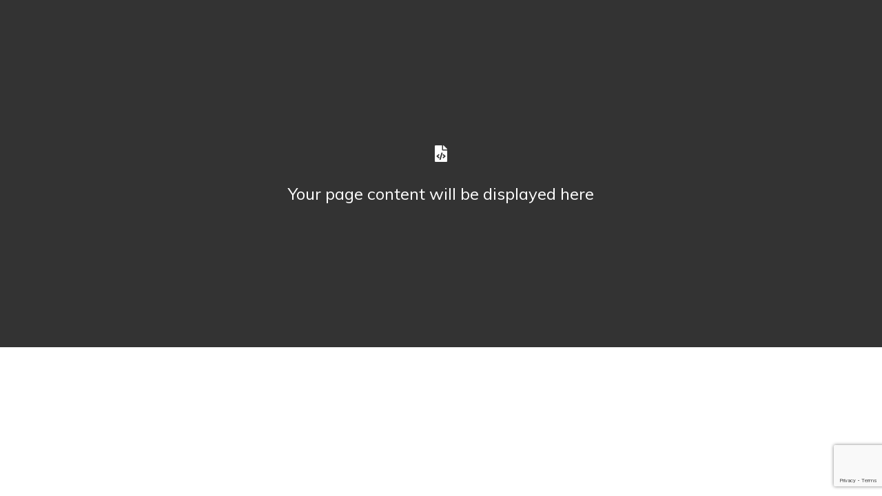

--- FILE ---
content_type: text/html; charset=UTF-8
request_url: https://voiture-neuve.tn/vehica_template/new-layout/
body_size: 12394
content:
<!DOCTYPE html>
<html lang="fr-FR">
<head>
    <meta charset="UTF-8">
    <meta name="viewport" content="width=device-width, initial-scale=1">
    <link rel="profile" href="http://gmpg.org/xfn/11">
    <link rel="pingback" href="https://voiture-neuve.tn/xmlrpc.php">

    <meta name='robots' content='index, follow, max-image-preview:large, max-snippet:-1, max-video-preview:-1' />

	<!-- This site is optimized with the Yoast SEO Premium plugin v26.5 (Yoast SEO v26.6) - https://yoast.com/wordpress/plugins/seo/ -->
	<title>Empty Layout - Voiture neuve en Tunisie</title>
	<meta name="description" content="Découvrez les offres de prix de voitures neuves en Tunisie. Trouvez le modèle parmi notre large sélection, et choisissez la voiture neuve" />
	<link rel="canonical" href="https://voiture-neuve.tn/vehica_template/new-layout/" />
	<meta property="og:locale" content="fr_FR" />
	<meta property="og:type" content="article" />
	<meta property="og:title" content="Empty Layout" />
	<meta property="og:description" content="Découvrez les offres de prix de voitures neuves en Tunisie. Trouvez le modèle parmi notre large sélection, et choisissez la voiture neuve" />
	<meta property="og:url" content="https://voiture-neuve.tn/vehica_template/new-layout/" />
	<meta property="og:site_name" content="Voiture neuve en Tunisie" />
	<meta property="article:publisher" content="https://www.facebook.com/profile.php?id=100094765706040&amp;mibextid=2JQ9oc" />
	<meta property="article:modified_time" content="2020-10-19T10:11:56+00:00" />
	<meta property="og:image" content="https://voiture-neuve.tn/wp-content/uploads/2023/07/Adobe_Express_20230725_2126580_1.png" />
	<meta property="og:image:width" content="1200" />
	<meta property="og:image:height" content="628" />
	<meta property="og:image:type" content="image/png" />
	<meta name="twitter:card" content="summary_large_image" />
	<script type="application/ld+json" class="yoast-schema-graph">{"@context":"https://schema.org","@graph":[{"@type":"WebPage","@id":"https://voiture-neuve.tn/vehica_template/new-layout/","url":"https://voiture-neuve.tn/vehica_template/new-layout/","name":"Empty Layout - Voiture neuve en Tunisie","isPartOf":{"@id":"https://voiture-neuve.tn/#website"},"datePublished":"2020-07-06T15:26:03+00:00","dateModified":"2020-10-19T10:11:56+00:00","description":"Découvrez les offres de prix de voitures neuves en Tunisie. Trouvez le modèle parmi notre large sélection, et choisissez la voiture neuve","breadcrumb":{"@id":"https://voiture-neuve.tn/vehica_template/new-layout/#breadcrumb"},"inLanguage":"fr-FR","potentialAction":[{"@type":"ReadAction","target":["https://voiture-neuve.tn/vehica_template/new-layout/"]}]},{"@type":"BreadcrumbList","@id":"https://voiture-neuve.tn/vehica_template/new-layout/#breadcrumb","itemListElement":[{"@type":"ListItem","position":1,"name":"Home","item":"https://voiture-neuve.tn/"},{"@type":"ListItem","position":2,"name":"Empty Layout"}]},{"@type":"WebSite","@id":"https://voiture-neuve.tn/#website","url":"https://voiture-neuve.tn/","name":"Voiture neuve en Tunisie","description":"Voiture neuve en Tunisie","publisher":{"@id":"https://voiture-neuve.tn/#organization"},"alternateName":"Voiture neuve en Tunisie","potentialAction":[{"@type":"SearchAction","target":{"@type":"EntryPoint","urlTemplate":"https://voiture-neuve.tn/?s={search_term_string}"},"query-input":{"@type":"PropertyValueSpecification","valueRequired":true,"valueName":"search_term_string"}}],"inLanguage":"fr-FR"},{"@type":"Organization","@id":"https://voiture-neuve.tn/#organization","name":"voiture neuve en Tunisie","alternateName":"Voiture neuve en Tunisie","url":"https://voiture-neuve.tn/","logo":{"@type":"ImageObject","inLanguage":"fr-FR","@id":"https://voiture-neuve.tn/#/schema/logo/image/","url":"https://voiture-neuve.tn/wp-content/uploads/2023/07/Adobe_Express_20230725_2115300_1.png","contentUrl":"https://voiture-neuve.tn/wp-content/uploads/2023/07/Adobe_Express_20230725_2115300_1.png","width":500,"height":500,"caption":"voiture neuve en Tunisie"},"image":{"@id":"https://voiture-neuve.tn/#/schema/logo/image/"},"sameAs":["https://www.facebook.com/profile.php?id=100094765706040&mibextid=2JQ9oc","https://play.google.com/store/apps/details?id=com.tn.voitureneuve&hl=fr&gl=US"],"publishingPrinciples":"https://voiture-neuve.tn/","ownershipFundingInfo":"https://voiture-neuve.tn/","actionableFeedbackPolicy":"https://voiture-neuve.tn/"}]}</script>
	<!-- / Yoast SEO Premium plugin. -->


<link rel='dns-prefetch' href='//www.google.com' />
<link rel='dns-prefetch' href='//fonts.googleapis.com' />
<link rel="alternate" title="oEmbed (JSON)" type="application/json+oembed" href="https://voiture-neuve.tn/wp-json/oembed/1.0/embed?url=https%3A%2F%2Fvoiture-neuve.tn%2Fvehica_template%2Fnew-layout%2F" />
<link rel="alternate" title="oEmbed (XML)" type="text/xml+oembed" href="https://voiture-neuve.tn/wp-json/oembed/1.0/embed?url=https%3A%2F%2Fvoiture-neuve.tn%2Fvehica_template%2Fnew-layout%2F&#038;format=xml" />
<style id='wp-img-auto-sizes-contain-inline-css' type='text/css'>
img:is([sizes=auto i],[sizes^="auto," i]){contain-intrinsic-size:3000px 1500px}
/*# sourceURL=wp-img-auto-sizes-contain-inline-css */
</style>
<style id='wp-emoji-styles-inline-css' type='text/css'>

	img.wp-smiley, img.emoji {
		display: inline !important;
		border: none !important;
		box-shadow: none !important;
		height: 1em !important;
		width: 1em !important;
		margin: 0 0.07em !important;
		vertical-align: -0.1em !important;
		background: none !important;
		padding: 0 !important;
	}
/*# sourceURL=wp-emoji-styles-inline-css */
</style>
<style id='classic-theme-styles-inline-css' type='text/css'>
/*! This file is auto-generated */
.wp-block-button__link{color:#fff;background-color:#32373c;border-radius:9999px;box-shadow:none;text-decoration:none;padding:calc(.667em + 2px) calc(1.333em + 2px);font-size:1.125em}.wp-block-file__button{background:#32373c;color:#fff;text-decoration:none}
/*# sourceURL=/wp-includes/css/classic-themes.min.css */
</style>
<style id='global-styles-inline-css' type='text/css'>
:root{--wp--preset--aspect-ratio--square: 1;--wp--preset--aspect-ratio--4-3: 4/3;--wp--preset--aspect-ratio--3-4: 3/4;--wp--preset--aspect-ratio--3-2: 3/2;--wp--preset--aspect-ratio--2-3: 2/3;--wp--preset--aspect-ratio--16-9: 16/9;--wp--preset--aspect-ratio--9-16: 9/16;--wp--preset--color--black: #000000;--wp--preset--color--cyan-bluish-gray: #abb8c3;--wp--preset--color--white: #ffffff;--wp--preset--color--pale-pink: #f78da7;--wp--preset--color--vivid-red: #cf2e2e;--wp--preset--color--luminous-vivid-orange: #ff6900;--wp--preset--color--luminous-vivid-amber: #fcb900;--wp--preset--color--light-green-cyan: #7bdcb5;--wp--preset--color--vivid-green-cyan: #00d084;--wp--preset--color--pale-cyan-blue: #8ed1fc;--wp--preset--color--vivid-cyan-blue: #0693e3;--wp--preset--color--vivid-purple: #9b51e0;--wp--preset--gradient--vivid-cyan-blue-to-vivid-purple: linear-gradient(135deg,rgb(6,147,227) 0%,rgb(155,81,224) 100%);--wp--preset--gradient--light-green-cyan-to-vivid-green-cyan: linear-gradient(135deg,rgb(122,220,180) 0%,rgb(0,208,130) 100%);--wp--preset--gradient--luminous-vivid-amber-to-luminous-vivid-orange: linear-gradient(135deg,rgb(252,185,0) 0%,rgb(255,105,0) 100%);--wp--preset--gradient--luminous-vivid-orange-to-vivid-red: linear-gradient(135deg,rgb(255,105,0) 0%,rgb(207,46,46) 100%);--wp--preset--gradient--very-light-gray-to-cyan-bluish-gray: linear-gradient(135deg,rgb(238,238,238) 0%,rgb(169,184,195) 100%);--wp--preset--gradient--cool-to-warm-spectrum: linear-gradient(135deg,rgb(74,234,220) 0%,rgb(151,120,209) 20%,rgb(207,42,186) 40%,rgb(238,44,130) 60%,rgb(251,105,98) 80%,rgb(254,248,76) 100%);--wp--preset--gradient--blush-light-purple: linear-gradient(135deg,rgb(255,206,236) 0%,rgb(152,150,240) 100%);--wp--preset--gradient--blush-bordeaux: linear-gradient(135deg,rgb(254,205,165) 0%,rgb(254,45,45) 50%,rgb(107,0,62) 100%);--wp--preset--gradient--luminous-dusk: linear-gradient(135deg,rgb(255,203,112) 0%,rgb(199,81,192) 50%,rgb(65,88,208) 100%);--wp--preset--gradient--pale-ocean: linear-gradient(135deg,rgb(255,245,203) 0%,rgb(182,227,212) 50%,rgb(51,167,181) 100%);--wp--preset--gradient--electric-grass: linear-gradient(135deg,rgb(202,248,128) 0%,rgb(113,206,126) 100%);--wp--preset--gradient--midnight: linear-gradient(135deg,rgb(2,3,129) 0%,rgb(40,116,252) 100%);--wp--preset--font-size--small: 13px;--wp--preset--font-size--medium: 20px;--wp--preset--font-size--large: 36px;--wp--preset--font-size--x-large: 42px;--wp--preset--spacing--20: 0.44rem;--wp--preset--spacing--30: 0.67rem;--wp--preset--spacing--40: 1rem;--wp--preset--spacing--50: 1.5rem;--wp--preset--spacing--60: 2.25rem;--wp--preset--spacing--70: 3.38rem;--wp--preset--spacing--80: 5.06rem;--wp--preset--shadow--natural: 6px 6px 9px rgba(0, 0, 0, 0.2);--wp--preset--shadow--deep: 12px 12px 50px rgba(0, 0, 0, 0.4);--wp--preset--shadow--sharp: 6px 6px 0px rgba(0, 0, 0, 0.2);--wp--preset--shadow--outlined: 6px 6px 0px -3px rgb(255, 255, 255), 6px 6px rgb(0, 0, 0);--wp--preset--shadow--crisp: 6px 6px 0px rgb(0, 0, 0);}:where(.is-layout-flex){gap: 0.5em;}:where(.is-layout-grid){gap: 0.5em;}body .is-layout-flex{display: flex;}.is-layout-flex{flex-wrap: wrap;align-items: center;}.is-layout-flex > :is(*, div){margin: 0;}body .is-layout-grid{display: grid;}.is-layout-grid > :is(*, div){margin: 0;}:where(.wp-block-columns.is-layout-flex){gap: 2em;}:where(.wp-block-columns.is-layout-grid){gap: 2em;}:where(.wp-block-post-template.is-layout-flex){gap: 1.25em;}:where(.wp-block-post-template.is-layout-grid){gap: 1.25em;}.has-black-color{color: var(--wp--preset--color--black) !important;}.has-cyan-bluish-gray-color{color: var(--wp--preset--color--cyan-bluish-gray) !important;}.has-white-color{color: var(--wp--preset--color--white) !important;}.has-pale-pink-color{color: var(--wp--preset--color--pale-pink) !important;}.has-vivid-red-color{color: var(--wp--preset--color--vivid-red) !important;}.has-luminous-vivid-orange-color{color: var(--wp--preset--color--luminous-vivid-orange) !important;}.has-luminous-vivid-amber-color{color: var(--wp--preset--color--luminous-vivid-amber) !important;}.has-light-green-cyan-color{color: var(--wp--preset--color--light-green-cyan) !important;}.has-vivid-green-cyan-color{color: var(--wp--preset--color--vivid-green-cyan) !important;}.has-pale-cyan-blue-color{color: var(--wp--preset--color--pale-cyan-blue) !important;}.has-vivid-cyan-blue-color{color: var(--wp--preset--color--vivid-cyan-blue) !important;}.has-vivid-purple-color{color: var(--wp--preset--color--vivid-purple) !important;}.has-black-background-color{background-color: var(--wp--preset--color--black) !important;}.has-cyan-bluish-gray-background-color{background-color: var(--wp--preset--color--cyan-bluish-gray) !important;}.has-white-background-color{background-color: var(--wp--preset--color--white) !important;}.has-pale-pink-background-color{background-color: var(--wp--preset--color--pale-pink) !important;}.has-vivid-red-background-color{background-color: var(--wp--preset--color--vivid-red) !important;}.has-luminous-vivid-orange-background-color{background-color: var(--wp--preset--color--luminous-vivid-orange) !important;}.has-luminous-vivid-amber-background-color{background-color: var(--wp--preset--color--luminous-vivid-amber) !important;}.has-light-green-cyan-background-color{background-color: var(--wp--preset--color--light-green-cyan) !important;}.has-vivid-green-cyan-background-color{background-color: var(--wp--preset--color--vivid-green-cyan) !important;}.has-pale-cyan-blue-background-color{background-color: var(--wp--preset--color--pale-cyan-blue) !important;}.has-vivid-cyan-blue-background-color{background-color: var(--wp--preset--color--vivid-cyan-blue) !important;}.has-vivid-purple-background-color{background-color: var(--wp--preset--color--vivid-purple) !important;}.has-black-border-color{border-color: var(--wp--preset--color--black) !important;}.has-cyan-bluish-gray-border-color{border-color: var(--wp--preset--color--cyan-bluish-gray) !important;}.has-white-border-color{border-color: var(--wp--preset--color--white) !important;}.has-pale-pink-border-color{border-color: var(--wp--preset--color--pale-pink) !important;}.has-vivid-red-border-color{border-color: var(--wp--preset--color--vivid-red) !important;}.has-luminous-vivid-orange-border-color{border-color: var(--wp--preset--color--luminous-vivid-orange) !important;}.has-luminous-vivid-amber-border-color{border-color: var(--wp--preset--color--luminous-vivid-amber) !important;}.has-light-green-cyan-border-color{border-color: var(--wp--preset--color--light-green-cyan) !important;}.has-vivid-green-cyan-border-color{border-color: var(--wp--preset--color--vivid-green-cyan) !important;}.has-pale-cyan-blue-border-color{border-color: var(--wp--preset--color--pale-cyan-blue) !important;}.has-vivid-cyan-blue-border-color{border-color: var(--wp--preset--color--vivid-cyan-blue) !important;}.has-vivid-purple-border-color{border-color: var(--wp--preset--color--vivid-purple) !important;}.has-vivid-cyan-blue-to-vivid-purple-gradient-background{background: var(--wp--preset--gradient--vivid-cyan-blue-to-vivid-purple) !important;}.has-light-green-cyan-to-vivid-green-cyan-gradient-background{background: var(--wp--preset--gradient--light-green-cyan-to-vivid-green-cyan) !important;}.has-luminous-vivid-amber-to-luminous-vivid-orange-gradient-background{background: var(--wp--preset--gradient--luminous-vivid-amber-to-luminous-vivid-orange) !important;}.has-luminous-vivid-orange-to-vivid-red-gradient-background{background: var(--wp--preset--gradient--luminous-vivid-orange-to-vivid-red) !important;}.has-very-light-gray-to-cyan-bluish-gray-gradient-background{background: var(--wp--preset--gradient--very-light-gray-to-cyan-bluish-gray) !important;}.has-cool-to-warm-spectrum-gradient-background{background: var(--wp--preset--gradient--cool-to-warm-spectrum) !important;}.has-blush-light-purple-gradient-background{background: var(--wp--preset--gradient--blush-light-purple) !important;}.has-blush-bordeaux-gradient-background{background: var(--wp--preset--gradient--blush-bordeaux) !important;}.has-luminous-dusk-gradient-background{background: var(--wp--preset--gradient--luminous-dusk) !important;}.has-pale-ocean-gradient-background{background: var(--wp--preset--gradient--pale-ocean) !important;}.has-electric-grass-gradient-background{background: var(--wp--preset--gradient--electric-grass) !important;}.has-midnight-gradient-background{background: var(--wp--preset--gradient--midnight) !important;}.has-small-font-size{font-size: var(--wp--preset--font-size--small) !important;}.has-medium-font-size{font-size: var(--wp--preset--font-size--medium) !important;}.has-large-font-size{font-size: var(--wp--preset--font-size--large) !important;}.has-x-large-font-size{font-size: var(--wp--preset--font-size--x-large) !important;}
:where(.wp-block-post-template.is-layout-flex){gap: 1.25em;}:where(.wp-block-post-template.is-layout-grid){gap: 1.25em;}
:where(.wp-block-term-template.is-layout-flex){gap: 1.25em;}:where(.wp-block-term-template.is-layout-grid){gap: 1.25em;}
:where(.wp-block-columns.is-layout-flex){gap: 2em;}:where(.wp-block-columns.is-layout-grid){gap: 2em;}
:root :where(.wp-block-pullquote){font-size: 1.5em;line-height: 1.6;}
/*# sourceURL=global-styles-inline-css */
</style>
<link rel='stylesheet' id='contact-form-7-css' href='https://voiture-neuve.tn/wp-content/plugins/contact-form-7/includes/css/styles.css?ver=6.1.4' type='text/css' media='all' />
<link rel='stylesheet' id='elementor-icons-css' href='https://voiture-neuve.tn/wp-content/plugins/elementor/assets/lib/eicons/css/elementor-icons.min.css?ver=5.44.0' type='text/css' media='all' />
<link rel='stylesheet' id='elementor-frontend-css' href='https://voiture-neuve.tn/wp-content/uploads/elementor/css/custom-frontend.min.css?ver=1765901649' type='text/css' media='all' />
<link rel='stylesheet' id='elementor-post-92563-css' href='https://voiture-neuve.tn/wp-content/uploads/elementor/css/post-92563.css?ver=1765901649' type='text/css' media='all' />
<link rel='stylesheet' id='font-awesome-5-all-css' href='https://voiture-neuve.tn/wp-content/plugins/elementor/assets/lib/font-awesome/css/all.min.css?ver=3.33.4' type='text/css' media='all' />
<link rel='stylesheet' id='font-awesome-4-shim-css' href='https://voiture-neuve.tn/wp-content/plugins/elementor/assets/lib/font-awesome/css/v4-shims.min.css?ver=3.33.4' type='text/css' media='all' />
<link rel='stylesheet' id='elementor-post-12442-css' href='https://voiture-neuve.tn/wp-content/uploads/elementor/css/post-12442.css?ver=1765970954' type='text/css' media='all' />
<link rel='stylesheet' id='vehica-css' href='https://voiture-neuve.tn/wp-content/themes/vehica/style.css?ver=1.0.102' type='text/css' media='all' />
<style id='vehica-inline-css' type='text/css'>
 body, textarea, input, button{font-family:'Muli', Arial,Helvetica,sans-serif!important}h1, h2, h3, h4, h5, h6{font-family:'Muli', Arial,Helvetica,sans-serif}:root{--primary:#ff4605;--primary-light:#fff0eb}
/*# sourceURL=vehica-inline-css */
</style>
<link rel='stylesheet' id='tablepress-default-css' href='https://voiture-neuve.tn/wp-content/plugins/tablepress/css/build/default.css?ver=3.2.6' type='text/css' media='all' />
<link rel='stylesheet' id='elementor-icons-shared-0-css' href='https://voiture-neuve.tn/wp-content/plugins/elementor/assets/lib/font-awesome/css/fontawesome.min.css?ver=5.15.3' type='text/css' media='all' />
<link rel='stylesheet' id='elementor-icons-fa-regular-css' href='https://voiture-neuve.tn/wp-content/plugins/elementor/assets/lib/font-awesome/css/regular.min.css?ver=5.15.3' type='text/css' media='all' />
<link rel='stylesheet' id='elementor-icons-fa-solid-css' href='https://voiture-neuve.tn/wp-content/plugins/elementor/assets/lib/font-awesome/css/solid.min.css?ver=5.15.3' type='text/css' media='all' />
<link rel='stylesheet' id='elementor-icons-fa-brands-css' href='https://voiture-neuve.tn/wp-content/plugins/elementor/assets/lib/font-awesome/css/brands.min.css?ver=5.15.3' type='text/css' media='all' />
<link rel='stylesheet' id='vue-select-css' href='https://voiture-neuve.tn/wp-content/plugins/vehica-core/assets/css/vue-select.min.css?ver=6.9' type='text/css' media='all' />
<link rel='stylesheet' id='google-font-muli-css' href='https://fonts.googleapis.com/css?family=Muli%3A300%2C300italic%2C400%2C400italic%2C500%2C500italic%2C600%2C600italic%2C700%2C700italic%2C800%2C800italic%2C900%2C900italic&#038;ver=6.9' type='text/css' media='all' />
<link rel='stylesheet' id='elementor-gf-local-roboto-css' href='https://voiture-neuve.tn/wp-content/uploads/elementor/google-fonts/css/roboto.css?ver=1742228681' type='text/css' media='all' />
<link rel='stylesheet' id='elementor-gf-local-robotoslab-css' href='https://voiture-neuve.tn/wp-content/uploads/elementor/google-fonts/css/robotoslab.css?ver=1742228683' type='text/css' media='all' />
<script type="text/javascript" src="https://voiture-neuve.tn/wp-content/plugins/elementor/assets/lib/font-awesome/js/v4-shims.min.js?ver=3.33.4" id="font-awesome-4-shim-js"></script>
<script type="text/javascript" src="https://voiture-neuve.tn/wp-includes/js/jquery/jquery.min.js?ver=3.7.1" id="jquery-core-js"></script>
<script type="text/javascript" src="https://voiture-neuve.tn/wp-includes/js/jquery/jquery-migrate.min.js?ver=3.4.1" id="jquery-migrate-js"></script>
<script type="text/javascript" src="https://www.google.com/recaptcha/api.js?render=6LfByg0sAAAAAKOpZQz5_fONldcYwlsa1-mcfK9L" id="recaptcha-js"></script>
<script type="text/javascript" id="lazysizes-js-before">
/* <![CDATA[ */
        window.lazySizesConfig = window.lazySizesConfig || {};
        window.lazySizesConfig.loadMode = 1
        window.lazySizesConfig.init = 0
        
//# sourceURL=lazysizes-js-before
/* ]]> */
</script>
<script type="text/javascript" src="https://voiture-neuve.tn/wp-content/plugins/vehica-core/assets/js/lazysizes.min.js?ver=6.9" id="lazysizes-js"></script>
<link rel="https://api.w.org/" href="https://voiture-neuve.tn/wp-json/" /><link rel="EditURI" type="application/rsd+xml" title="RSD" href="https://voiture-neuve.tn/xmlrpc.php?rsd" />
<meta name="generator" content="WordPress 6.9" />
<link rel='shortlink' href='https://voiture-neuve.tn/?p=12442' />
<script async src="https://pagead2.googlesyndication.com/pagead/js/adsbygoogle.js?client=ca-pub-4658651585582896"
     crossorigin="anonymous"></script>
<!-- Google tag (gtag.js) -->
<script async src="https://www.googletagmanager.com/gtag/js?id=G-6EP40SR3SH"></script>
<script>
  window.dataLayer = window.dataLayer || [];
  function gtag(){dataLayer.push(arguments);}
  gtag('js', new Date());

  gtag('config', 'G-6EP40SR3SH');
</script>
<link rel="apple-touch-icon" sizes="180x180" href="/apple-touch-icon.png">
<link rel="icon" type="image/png" sizes="32x32" href="/favicon-32x32.png">
<link rel="icon" type="image/png" sizes="16x16" href="/favicon-16x16.png">
<link rel="manifest" href="/site.webmanifest">
<link rel="mask-icon" href="/safari-pinned-tab.svg" color="#5bbad5">
<meta name="msapplication-TileColor" content="#da532c">
<meta name="theme-color" content="#ffffff"><link rel="apple-touch-icon" sizes="180x180" href="/wp-content/uploads/fbrfg/apple-touch-icon.png">
<link rel="icon" type="image/png" sizes="32x32" href="/wp-content/uploads/fbrfg/favicon-32x32.png">
<link rel="icon" type="image/png" sizes="16x16" href="/wp-content/uploads/fbrfg/favicon-16x16.png">
<link rel="manifest" href="/wp-content/uploads/fbrfg/site.webmanifest">
<link rel="shortcut icon" href="/wp-content/uploads/fbrfg/favicon.ico">
<meta name="msapplication-TileColor" content="#da532c">
<meta name="msapplication-config" content="/wp-content/uploads/fbrfg/browserconfig.xml">
<meta name="theme-color" content="#ffffff"><meta name="generator" content="Elementor 3.33.4; features: additional_custom_breakpoints; settings: css_print_method-external, google_font-enabled, font_display-swap">
			<style>
				.e-con.e-parent:nth-of-type(n+4):not(.e-lazyloaded):not(.e-no-lazyload),
				.e-con.e-parent:nth-of-type(n+4):not(.e-lazyloaded):not(.e-no-lazyload) * {
					background-image: none !important;
				}
				@media screen and (max-height: 1024px) {
					.e-con.e-parent:nth-of-type(n+3):not(.e-lazyloaded):not(.e-no-lazyload),
					.e-con.e-parent:nth-of-type(n+3):not(.e-lazyloaded):not(.e-no-lazyload) * {
						background-image: none !important;
					}
				}
				@media screen and (max-height: 640px) {
					.e-con.e-parent:nth-of-type(n+2):not(.e-lazyloaded):not(.e-no-lazyload),
					.e-con.e-parent:nth-of-type(n+2):not(.e-lazyloaded):not(.e-no-lazyload) * {
						background-image: none !important;
					}
				}
			</style>
			<link rel="icon" href="https://voiture-neuve.tn/wp-content/uploads/2024/09/cropped-cropped-1703532355132-150x150-1-32x32.webp" sizes="32x32" />
<link rel="icon" href="https://voiture-neuve.tn/wp-content/uploads/2024/09/cropped-cropped-1703532355132-150x150-1-192x192.webp" sizes="192x192" />
<link rel="apple-touch-icon" href="https://voiture-neuve.tn/wp-content/uploads/2024/09/cropped-cropped-1703532355132-150x150-1-180x180.webp" />
<meta name="msapplication-TileImage" content="https://voiture-neuve.tn/wp-content/uploads/2024/09/cropped-cropped-1703532355132-150x150-1-270x270.webp" />
		<style type="text/css" id="wp-custom-css">
			/* #vehica-menu-element-menu-item-1-17862, .vehica-edit-elementor__button, #vehica-menu-element-menu-item-2-17862, .vehica-test-free__button {
	display:none!important;
} */		</style>
		</head>
<body class="wp-singular vehica_template-template-default single single-vehica_template postid-12442 wp-custom-logo wp-theme-vehica vehica-version-1.0.102 vehica-menu-sticky elementor-default elementor-kit-92563 elementor-page elementor-page-12442">

    		<div data-elementor-type="wp-post" data-elementor-id="12442" class="elementor elementor-12442">
						<section class="elementor-section elementor-top-section elementor-element elementor-element-396a7e6 elementor-section-stretched elementor-section-full_width elementor-section-height-default elementor-section-height-default" data-id="396a7e6" data-element_type="section" data-settings="{&quot;stretch_section&quot;:&quot;section-stretched&quot;}">
						<div class="elementor-container elementor-column-gap-default">
					<div class="elementor-column elementor-col-100 elementor-top-column elementor-element elementor-element-efbcfb5" data-id="efbcfb5" data-element_type="column">
			<div class="elementor-widget-wrap elementor-element-populated">
						<div class="elementor-element elementor-element-f00f2c4 elementor-widget elementor-widget-vehica_template_content" data-id="f00f2c4" data-element_type="widget" data-widget_type="vehica_template_content.default">
				<div class="elementor-widget-container">
					<h1 class="vehica-template-content">
    <div class="vehica-template-content__inner vehica-font--style-m">
        <div class="vehica-template-content__icon vehica-font">
            <i class="fas fa-file-code"></i>
        </div>
        <div class="vehica-template-content__text vehica-font">
            Your page content will be displayed here        </div>
    </div>
</h1>				</div>
				</div>
					</div>
		</div>
					</div>
		</section>
				</div>
		<script type="speculationrules">
{"prefetch":[{"source":"document","where":{"and":[{"href_matches":"/*"},{"not":{"href_matches":["/wp-*.php","/wp-admin/*","/wp-content/uploads/*","/wp-content/*","/wp-content/plugins/*","/wp-content/themes/vehica/*","/*\\?(.+)"]}},{"not":{"selector_matches":"a[rel~=\"nofollow\"]"}},{"not":{"selector_matches":".no-prefetch, .no-prefetch a"}}]},"eagerness":"conservative"}]}
</script>
            <div class="vehica-app">
                <portal-target name="footer"></portal-target>
            </div>
            <div class="vehica-app">
    <template>
        <vehica-login-modal>
            <div slot-scope="loginModal" v-if="loginModal.show">
                <div class="vehica-user-popup">
                    <div class="vehica-user-popup__inner">
                        <div class="vehica-user-popup__position">
                            <div class="vehica-user-popup__close">
                                <div class="vehica-popup-checkbox__close">
                                    <div
                                            class="vehica-close-animated"
                                            @click.prevent="loginModal.hide"
                                    >
                                        <div class="vehica-close-animated__leftright"></div>
                                        <div class="vehica-close-animated__rightleft"></div>
                                    </div>
                                </div>
                            </div>

                            <div
                                                                    class="vehica-panel"
                                                            >

                                <vehica-login-tabs>
                                    <div slot-scope="props">
                                                                                    <div class="vehica-login-register-tabs-wrapper">
                                                <div class="vehica-login-register-tabs">
                                                    <div
                                                            @click="props.setTab('login')"
                                                            class="vehica-login-register-tabs__login"
                                                            :class="{'vehica-active': props.currentTab === 'login'}"
                                                    >
                                                        Connexion                                                    </div>

                                                    <div
                                                            @click="props.setTab('register')"
                                                            class="vehica-login-register-tabs__register"
                                                            :class="{'vehica-active': props.currentTab === 'register'}"
                                                    >
                                                        Enregistrer                                                    </div>
                                                </div>
                                            </div>
                                        
                                        <div class="vehica-panel-login-register">
                                            <div class="vehica-login"
                                                 :class="{'vehica-active': props.currentTab === 'login'}">
                                                <div class="vehica-login__inner">
                                                    <h2>Connectez vous à votre compte</h2>

                                                    <h3>Content de te revoir! Connectez vous à votre compte</h3>

                                                    <vehica-login
        request-url="https://voiture-neuve.tn/wp-admin/admin-post.php?action=vehica_login"
        vehica-nonce="624b01c9ff"
        redirect-url="https://voiture-neuve.tn/panel/?action=list"
        :is-admin="false"
            :re-captcha="true"
        re-captcha-key="6LfByg0sAAAAAKOpZQz5_fONldcYwlsa1-mcfK9L"
    >
    <div slot-scope="form">
        <form @submit.prevent="form.onLogin">
            <template>
                <div
                        v-if="form.message && form.message !== ''"
                        class="vehica-register-login-notice"
                >
                    {{ form.message }}
                </div>

                <div
                        v-if="form.confirmationRequired"
                        class="vehica-register-login-notice vehica-register-login-notice--resend-email"
                >
                    <div>
                        Votre compte n&#039;est pas confirmé.                    </div>

                    <div>
                        Veuillez vérifier votre e-mail pour le lien de confirmation.                    </div>

                    <a href="https://voiture-neuve.tn/login-register/?action=send_confirmation">
                        <i class="fas fa-envelope"></i> Renvoyer un courriel de confirmation                    </a>
                </div>
            </template>

                            <div class="vehica-social-login-wrapper">
                    <div class="vehica-social-login">
                        <div class="vehica-social-login__label">
                            Continue avec<span>:</span>
                        </div>

                                                    <a
                                    class="vehica-social-login__button vehica-social-login__button--google"
                                    href="https://voiture-neuve.tn/wp-admin/admin-post.php?action=vehica/socialAuth/google"
                            >
                                <img src="https://voiture-neuve.tn/wp-content/themes/vehica/assets/img/g.png">
                                <span>Google</span>
                            </a>
                        
                                            </div>

                    <div class="vehica-social-login-or">ou</div>
                </div>
            
            <div class="vehica-fields">
                <div
                        class="vehica-field"
                        :class="{'vehica-field--validation-required': form.showLoginError}"
                >
                    <input
                            id="login"
                            name="login"
                            placeholder="E-mail ou nom d&#039;utilisateur"
                            @input="form.setLogin($event.target.value)"
                            :value="form.login"
                            type="text"
                    >

                    <template>
                        <div v-if="form.showErrors" class="vehica-field--validation-required__tip">
                            <div v-if="!form.errors.login.required"
                                 class="vehica-field--validation-required__tip__text">
                                Champ requis                            </div>
                            <div v-if="!form.errors.login.minLength"
                                 class="vehica-field--validation-required__tip__text">
                                Le nom d&#039;utilisateur doit comporter au moins 4 lettres.                            </div>
                        </div>
                    </template>
                </div>

                <div
                        class="vehica-field"
                        :class="{'vehica-field--validation-required': form.showPasswordError}"
                >
                    <input
                            id="vehica-login-password"
                            name="password"
                            @input="form.setPassword($event.target.value)"
                            placeholder="Mot de passe"
                            :value="form.password"
                            type="password"
                    >

                    <template>
                        <div v-if="form.showErrors" class="vehica-field--validation-required__tip">
                            <div v-if="!form.errors.password.required"
                                 class="vehica-field--validation-required__tip__text">
                                Champ requis                            </div>

                            <div v-if="!form.errors.password.minLength"
                                 class="vehica-field--validation-required__tip__text">
                                Le mot de passe doit comporter au moins 6 lettres.                            </div>
                        </div>
                    </template>
                </div>
            </div>

            <div class="vehica-login__below-fields">
                <div class="vehica-login__remember">
                    <div class="vehica-checkbox">
                        <input
                                @change.prevent="form.setRemember"
                                id="remember"
                                name="remember"
                                type="checkbox"
                                :checked="form.remember"
                        >

                        <label for="remember">
                            Se souvenir                        </label>
                    </div>
                </div>

                <div class="vehica-login__forgotten-password">
                    <a href="https://voiture-neuve.tn/login-register/?action=reset_password">
                        Mot de passe oublié?                    </a>
                </div>
            </div>

            <button
                    class="vehica-button vehica-button--login vehica-button--with-progress-animation"
                    :class="{'vehica-button--with-progress-animation--active': form.inProgress}"
                    :disabled="form.inProgress"
            >
                <template>
                    <svg
                            v-if="form.inProgress"
                            width="120"
                            height="30"
                            wviewBox="0 0 120 30"
                            xmlns="http://www.w3.org/2000/svg"
                            fill="#fff"
                    >
                        <circle cx="15" cy="15" r="15">
                            <animate attributeName="r" from="15" to="15"
                                     begin="0s" dur="0.8s"
                                     values="15;9;15" calcMode="linear"
                                     repeatCount="indefinite"/>
                            <animate attributeName="fill-opacity" from="1" to="1"
                                     begin="0s" dur="0.8s"
                                     values="1;.5;1" calcMode="linear"
                                     repeatCount="indefinite"/>
                        </circle>
                        <circle cx="60" cy="15" r="9" fill-opacity="0.3">
                            <animate attributeName="r" from="9" to="9"
                                     begin="0s" dur="0.8s"
                                     values="9;15;9" calcMode="linear"
                                     repeatCount="indefinite"/>
                            <animate attributeName="fill-opacity" from="0.5" to="0.5"
                                     begin="0s" dur="0.8s"
                                     values=".5;1;.5" calcMode="linear"
                                     repeatCount="indefinite"/>
                        </circle>
                        <circle cx="105" cy="15" r="15">
                            <animate attributeName="r" from="15" to="15"
                                     begin="0s" dur="0.8s"
                                     values="15;9;15" calcMode="linear"
                                     repeatCount="indefinite"/>
                            <animate attributeName="fill-opacity" from="1" to="1"
                                     begin="0s" dur="0.8s"
                                     values="1;.5;1" calcMode="linear"
                                     repeatCount="indefinite"/>
                        </circle>
                    </svg>
                </template>

                <span>Connexion</span>
            </button>
        </form>
    </div>
</vehica-login>
                                                </div>
                                            </div>

                                                                                            
                                                <div
                                                        class="vehica-register"
                                                        :class="{'vehica-active': props.currentTab === 'register'}"
                                                >
                                                    <div class="vehica-register__inner">
                                                        <h2>Enregistrer</h2>

                                                        <h3>Créez un nouveau compte aujourd&#039;hui.</h3>

                                                        <vehica-register
        vehica-nonce="b10e4b3edf"
        request-url="https://voiture-neuve.tn/wp-admin/admin-post.php?action=vehica_register"
        panel-page="https://voiture-neuve.tn/panel/?action=list"
        :accept-policy="false"
        :is-admin="false"
        :phone-required="true"
            :re-captcha="true"
        re-captcha-key="6LfByg0sAAAAAKOpZQz5_fONldcYwlsa1-mcfK9L"
    >
    <div slot-scope="registerForm">
        <form @submit.prevent="registerForm.onRegister">

            <template v-if="registerForm.message && registerForm.message !== ''">
                <div>
                    {{ registerForm.message }}
                </div>
            </template>

                            <div class="vehica-social-login">
                    <div class="vehica-social-login__label">
                        Continue avec<span>:</span>
                    </div>

                                            <a
                                class="vehica-social-login__button vehica-social-login__button--google"
                                href="https://voiture-neuve.tn/wp-admin/admin-post.php?action=vehica/socialAuth/google"
                        >

                            <img src="https://voiture-neuve.tn/wp-content/themes/vehica/assets/img/g.png">
                            <span>Google</span>
                        </a>
                    
                                    </div>

                <div class="vehica-social-login-or">ou</div>
            
            <template>
                <div v-if="registerForm.showErrors">
                    <div v-if="!registerForm.errors.termsAccept.sameAs" class="vehica-register-login-notice">
                        Vous devez accepter la politique de confidentialité                    </div>
                </div>
            </template>

            <div class="vehica-fields">
                <div
                        class="vehica-field"
                        :class="{'vehica-field--validation-required': registerForm.showNameError}"
                >
                    <input
                            id="name"
                            name="name"
                            @input="registerForm.setName($event.target.value)"
                            :value="registerForm.name"
                            type="text"
                            placeholder="Nom d&#039;utilisateur*"
                            required
                    >

                    <template>
                        <div
                                v-if="registerForm.showErrors"
                                class="vehica-field--validation-required__tip"
                        >
                            <div
                                    v-if="!registerForm.errors.name.required"
                                    class="vehica-field--validation-required__tip__text"
                            >
                                Champ requis                            </div>

                            <div
                                    v-if="!registerForm.errors.name.minLength"
                                    class="vehica-field--validation-required__tip__text"
                            >
                                Le nom d&#039;utilisateur doit comporter au moins 4 lettres.                            </div>
                        </div>
                    </template>
                </div>

                <div
                        class="vehica-field"
                        :class="{'vehica-field--validation-required': registerForm.showEmailError}"
                >
                    <input
                            id="email"
                            name="email"
                            @input="registerForm.setMail($event.target.value)"
                            :value="registerForm.email"
                            type="text"
                            placeholder="E-mail*"
                            required
                    >

                    <template>
                        <div
                                v-if="registerForm.showErrors"
                                class="vehica-field--validation-required__tip"
                        >
                            <div
                                    v-if="!registerForm.errors.email.required"
                                    class="vehica-field--validation-required__tip__text"
                            >
                                Champ requis                            </div>

                            <div
                                    v-if="!registerForm.errors.email.email"
                                    class="vehica-field--validation-required__tip__text"
                            >
                                Format d&#039;email invalide.                            </div>
                        </div>
                    </template>
                </div>

                                    <div
                            class="vehica-field"
                            :class="{'vehica-field--validation-required': registerForm.showPhoneError}"
                    >
                        <input
                                id="phone"
                                name="phone"
                                @input="registerForm.setPhone($event.target.value)"
                                :value="registerForm.phone"
                                type="text"
                                                            placeholder="Téléphone*"
                                required
                                                    >

                        <template>
                            <div
                                    v-if="registerForm.showErrors"
                                    class="vehica-field--validation-required__tip"
                            >
                                <div
                                        v-if="!registerForm.errors.phone.isPhone"
                                        class="vehica-field--validation-required__tip__text"
                                >
                                    Autoriser uniquement les chiffres, les tirets et les parenthèses                                </div>

                                                                    <div
                                            v-if="!registerForm.errors.phone.required"
                                            class="vehica-field--validation-required__tip__text"
                                    >
                                        Champ requis                                    </div>
                                                            </div>
                        </template>
                    </div>
                
                <div
                        class="vehica-field"
                        :class="{'vehica-field--validation-required': registerForm.showPasswordError}"
                >
                    <input
                            id="vehica-register-password"
                            name="password"
                            @input="registerForm.setPassword($event.target.value)"
                            :value="registerForm.password"
                            type="password"
                            placeholder="Mot de passe*"
                            required
                    >

                    <template>
                        <div
                                v-if="registerForm.showErrors"
                                class="vehica-field--validation-required__tip"
                        >
                            <div
                                    v-if="!registerForm.errors.password.required"
                                    class="vehica-field--validation-required__tip__text"
                            >
                                Champ requis                            </div>

                            <div
                                    v-if="!registerForm.errors.password.minLength"
                                    class="vehica-field--validation-required__tip__text"
                            >
                                Le mot de passe doit comporter au moins 6 lettres.                            </div>
                        </div>
                    </template>
                </div>
            </div>

                            <div class="vehica-register__select-user-role">
                    <div class="vehica-register__user-role">
                        <div class="vehica-radio">
                            <input
                                    id="role_private"
                                    type="radio"
                                    value="private"
                                    name="role"
                                    @change.prevent="registerForm.setRole('private')"
                                    :checked="registerForm.role === 'private'"
                            >

                            <label for="role_private">
                                Vendeur privé                            </label>
                        </div>
                    </div>

                    <div class="vehica-register__user-role">
                        <div class="vehica-radio">
                            <input
                                    id="role_business"
                                    type="radio"
                                    value="business"
                                    name="role"
                                    @change.prevent="registerForm.setRole('business')"
                                    :checked="registerForm.role === 'business'"
                            >

                            <label for="role_business">
                                Vendeur professionnel                            </label>
                        </div>
                    </div>
                </div>
            
            
            <button
                    class="vehica-button vehica-button--register vehica-button--with-progress-animation"
                    :class="{'vehica-button--with-progress-animation--active': registerForm.inProgress}"
                    :disabled="registerForm.inProgress"
            >
                <template>
                    <svg
                            v-if="registerForm.inProgress"
                            width="120"
                            height="30"
                            viewBox="0 0 120 30"
                            xmlns="http://www.w3.org/2000/svg"
                            fill="#fff"
                    >
                        <circle cx="15" cy="15" r="15">
                            <animate attributeName="r" from="15" to="15"
                                     begin="0s" dur="0.8s"
                                     values="15;9;15" calcMode="linear"
                                     repeatCount="indefinite"/>
                            <animate attributeName="fill-opacity" from="1" to="1"
                                     begin="0s" dur="0.8s"
                                     values="1;.5;1" calcMode="linear"
                                     repeatCount="indefinite"/>
                        </circle>
                        <circle cx="60" cy="15" r="9" fill-opacity="0.3">
                            <animate attributeName="r" from="9" to="9"
                                     begin="0s" dur="0.8s"
                                     values="9;15;9" calcMode="linear"
                                     repeatCount="indefinite"/>
                            <animate attributeName="fill-opacity" from="0.5" to="0.5"
                                     begin="0s" dur="0.8s"
                                     values=".5;1;.5" calcMode="linear"
                                     repeatCount="indefinite"/>
                        </circle>
                        <circle cx="105" cy="15" r="15">
                            <animate attributeName="r" from="15" to="15"
                                     begin="0s" dur="0.8s"
                                     values="15;9;15" calcMode="linear"
                                     repeatCount="indefinite"/>
                            <animate attributeName="fill-opacity" from="1" to="1"
                                     begin="0s" dur="0.8s"
                                     values="1;.5;1" calcMode="linear"
                                     repeatCount="indefinite"/>
                        </circle>
                    </svg>
                </template>

                <span>Enregistrer</span>
            </button>
        </form>
    </div>
</vehica-register>
                                                    </div>
                                                </div>
                                                                                    </div>
                                    </div>
                                </vehica-login-tabs>
                            </div>
                        </div>
                    </div>
                </div>
            </div>
        </vehica-login-modal>
    </template>
</div>			<script>
				const lazyloadRunObserver = () => {
					const lazyloadBackgrounds = document.querySelectorAll( `.e-con.e-parent:not(.e-lazyloaded)` );
					const lazyloadBackgroundObserver = new IntersectionObserver( ( entries ) => {
						entries.forEach( ( entry ) => {
							if ( entry.isIntersecting ) {
								let lazyloadBackground = entry.target;
								if( lazyloadBackground ) {
									lazyloadBackground.classList.add( 'e-lazyloaded' );
								}
								lazyloadBackgroundObserver.unobserve( entry.target );
							}
						});
					}, { rootMargin: '200px 0px 200px 0px' } );
					lazyloadBackgrounds.forEach( ( lazyloadBackground ) => {
						lazyloadBackgroundObserver.observe( lazyloadBackground );
					} );
				};
				const events = [
					'DOMContentLoaded',
					'elementor/lazyload/observe',
				];
				events.forEach( ( event ) => {
					document.addEventListener( event, lazyloadRunObserver );
				} );
			</script>
			<script type="text/javascript" src="https://voiture-neuve.tn/wp-includes/js/dist/hooks.min.js?ver=dd5603f07f9220ed27f1" id="wp-hooks-js"></script>
<script type="text/javascript" src="https://voiture-neuve.tn/wp-includes/js/dist/i18n.min.js?ver=c26c3dc7bed366793375" id="wp-i18n-js"></script>
<script type="text/javascript" id="wp-i18n-js-after">
/* <![CDATA[ */
wp.i18n.setLocaleData( { 'text direction\u0004ltr': [ 'ltr' ] } );
//# sourceURL=wp-i18n-js-after
/* ]]> */
</script>
<script type="text/javascript" src="https://voiture-neuve.tn/wp-content/plugins/contact-form-7/includes/swv/js/index.js?ver=6.1.4" id="swv-js"></script>
<script type="text/javascript" id="contact-form-7-js-translations">
/* <![CDATA[ */
( function( domain, translations ) {
	var localeData = translations.locale_data[ domain ] || translations.locale_data.messages;
	localeData[""].domain = domain;
	wp.i18n.setLocaleData( localeData, domain );
} )( "contact-form-7", {"translation-revision-date":"2025-02-06 12:02:14+0000","generator":"GlotPress\/4.0.1","domain":"messages","locale_data":{"messages":{"":{"domain":"messages","plural-forms":"nplurals=2; plural=n > 1;","lang":"fr"},"This contact form is placed in the wrong place.":["Ce formulaire de contact est plac\u00e9 dans un mauvais endroit."],"Error:":["Erreur\u00a0:"]}},"comment":{"reference":"includes\/js\/index.js"}} );
//# sourceURL=contact-form-7-js-translations
/* ]]> */
</script>
<script type="text/javascript" id="contact-form-7-js-before">
/* <![CDATA[ */
var wpcf7 = {
    "api": {
        "root": "https:\/\/voiture-neuve.tn\/wp-json\/",
        "namespace": "contact-form-7\/v1"
    },
    "cached": 1
};
//# sourceURL=contact-form-7-js-before
/* ]]> */
</script>
<script type="text/javascript" src="https://voiture-neuve.tn/wp-content/plugins/contact-form-7/includes/js/index.js?ver=6.1.4" id="contact-form-7-js"></script>
<script type="text/javascript" src="https://voiture-neuve.tn/wp-content/plugins/elementor/assets/js/webpack.runtime.min.js?ver=3.33.4" id="elementor-webpack-runtime-js"></script>
<script type="text/javascript" src="https://voiture-neuve.tn/wp-content/plugins/elementor/assets/js/frontend-modules.min.js?ver=3.33.4" id="elementor-frontend-modules-js"></script>
<script type="text/javascript" src="https://voiture-neuve.tn/wp-includes/js/jquery/ui/core.min.js?ver=1.13.3" id="jquery-ui-core-js"></script>
<script type="text/javascript" id="elementor-frontend-js-before">
/* <![CDATA[ */
var elementorFrontendConfig = {"environmentMode":{"edit":false,"wpPreview":false,"isScriptDebug":false},"i18n":{"shareOnFacebook":"Partager sur Facebook","shareOnTwitter":"Partager sur Twitter","pinIt":"L\u2019\u00e9pingler","download":"T\u00e9l\u00e9charger","downloadImage":"T\u00e9l\u00e9charger une image","fullscreen":"Plein \u00e9cran","zoom":"Zoom","share":"Partager","playVideo":"Lire la vid\u00e9o","previous":"Pr\u00e9c\u00e9dent","next":"Suivant","close":"Fermer","a11yCarouselPrevSlideMessage":"Diapositive pr\u00e9c\u00e9dente","a11yCarouselNextSlideMessage":"Diapositive suivante","a11yCarouselFirstSlideMessage":"Ceci est la premi\u00e8re diapositive","a11yCarouselLastSlideMessage":"Ceci est la derni\u00e8re diapositive","a11yCarouselPaginationBulletMessage":"Aller \u00e0 la diapositive"},"is_rtl":false,"breakpoints":{"xs":0,"sm":480,"md":900,"lg":1200,"xl":1440,"xxl":1600},"responsive":{"breakpoints":{"mobile":{"label":"Portrait mobile","value":899,"default_value":767,"direction":"max","is_enabled":true},"mobile_extra":{"label":"Mobile Paysage","value":880,"default_value":880,"direction":"max","is_enabled":false},"tablet":{"label":"Tablette en mode portrait","value":1199,"default_value":1024,"direction":"max","is_enabled":true},"tablet_extra":{"label":"Tablette en mode paysage","value":1200,"default_value":1200,"direction":"max","is_enabled":false},"laptop":{"label":"Portable","value":1366,"default_value":1366,"direction":"max","is_enabled":false},"widescreen":{"label":"\u00c9cran large","value":2400,"default_value":2400,"direction":"min","is_enabled":false}},"hasCustomBreakpoints":true},"version":"3.33.4","is_static":false,"experimentalFeatures":{"additional_custom_breakpoints":true,"home_screen":true,"global_classes_should_enforce_capabilities":true,"e_variables":true,"cloud-library":true,"e_opt_in_v4_page":true,"import-export-customization":true},"urls":{"assets":"https:\/\/voiture-neuve.tn\/wp-content\/plugins\/elementor\/assets\/","ajaxurl":"https:\/\/voiture-neuve.tn\/wp-admin\/admin-ajax.php","uploadUrl":"https:\/\/voiture-neuve.tn\/wp-content\/uploads"},"nonces":{"floatingButtonsClickTracking":"82b8b8a06d"},"swiperClass":"swiper","settings":{"page":[],"editorPreferences":[]},"kit":{"active_breakpoints":["viewport_mobile","viewport_tablet"],"viewport_mobile":899,"viewport_tablet":1199,"global_image_lightbox":"yes","lightbox_enable_counter":"yes","lightbox_enable_fullscreen":"yes","lightbox_enable_zoom":"yes","lightbox_enable_share":"yes","lightbox_title_src":"title","lightbox_description_src":"description"},"post":{"id":12442,"title":"Empty%20Layout%20-%20Voiture%20neuve%20en%20Tunisie","excerpt":"","featuredImage":false}};
//# sourceURL=elementor-frontend-js-before
/* ]]> */
</script>
<script type="text/javascript" src="https://voiture-neuve.tn/wp-content/plugins/elementor/assets/js/frontend.min.js?ver=3.33.4" id="elementor-frontend-js"></script>
<script type="text/javascript" src="https://voiture-neuve.tn/wp-content/plugins/elementor/assets/lib/swiper/v8/swiper.min.js?ver=8.4.5" id="swiper-js"></script>
<script type="text/javascript" src="https://voiture-neuve.tn/wp-content/plugins/vehica-core/assets/js/sweetalert2.min.js?ver=1.0.0" id="sweetalert2-js"></script>
<script type="text/javascript" id="vehica-elements-js-extra">
/* <![CDATA[ */
var Vehica = {"currentCurrency":{"id":2316,"key":"vehica_2316","name":"DT","slug":"mc_currency_81853","sign":"DT","signPosition":"after","format":"###,###,###","displayFormat":"100,000,000","decimal_separator":"","thousands_separator":",","decimal_places":0},"currencies":[{"id":2316,"key":"vehica_2316","name":"DT","slug":"mc_currency_81853","sign":"DT","signPosition":"after","format":"###,###,###","displayFormat":"100,000,000","decimal_separator":"","thousands_separator":",","decimal_places":0}],"ajaxUrl":"https://voiture-neuve.tn/wp-admin/admin-ajax.php","carsApiEndpoint":"https://voiture-neuve.tn/wp-json/vehica/v1/cars","mobileBreakpoint":"898","tabletBreakpoint":"1198"};
//# sourceURL=vehica-elements-js-extra
/* ]]> */
</script>
<script type="text/javascript" src="https://voiture-neuve.tn/wp-content/plugins/vehica-core/assets/js/elements.min.js?ver=1.0.102" id="vehica-elements-js"></script>
<script id="wp-emoji-settings" type="application/json">
{"baseUrl":"https://s.w.org/images/core/emoji/17.0.2/72x72/","ext":".png","svgUrl":"https://s.w.org/images/core/emoji/17.0.2/svg/","svgExt":".svg","source":{"concatemoji":"https://voiture-neuve.tn/wp-includes/js/wp-emoji-release.min.js?ver=6.9"}}
</script>
<script type="module">
/* <![CDATA[ */
/*! This file is auto-generated */
const a=JSON.parse(document.getElementById("wp-emoji-settings").textContent),o=(window._wpemojiSettings=a,"wpEmojiSettingsSupports"),s=["flag","emoji"];function i(e){try{var t={supportTests:e,timestamp:(new Date).valueOf()};sessionStorage.setItem(o,JSON.stringify(t))}catch(e){}}function c(e,t,n){e.clearRect(0,0,e.canvas.width,e.canvas.height),e.fillText(t,0,0);t=new Uint32Array(e.getImageData(0,0,e.canvas.width,e.canvas.height).data);e.clearRect(0,0,e.canvas.width,e.canvas.height),e.fillText(n,0,0);const a=new Uint32Array(e.getImageData(0,0,e.canvas.width,e.canvas.height).data);return t.every((e,t)=>e===a[t])}function p(e,t){e.clearRect(0,0,e.canvas.width,e.canvas.height),e.fillText(t,0,0);var n=e.getImageData(16,16,1,1);for(let e=0;e<n.data.length;e++)if(0!==n.data[e])return!1;return!0}function u(e,t,n,a){switch(t){case"flag":return n(e,"\ud83c\udff3\ufe0f\u200d\u26a7\ufe0f","\ud83c\udff3\ufe0f\u200b\u26a7\ufe0f")?!1:!n(e,"\ud83c\udde8\ud83c\uddf6","\ud83c\udde8\u200b\ud83c\uddf6")&&!n(e,"\ud83c\udff4\udb40\udc67\udb40\udc62\udb40\udc65\udb40\udc6e\udb40\udc67\udb40\udc7f","\ud83c\udff4\u200b\udb40\udc67\u200b\udb40\udc62\u200b\udb40\udc65\u200b\udb40\udc6e\u200b\udb40\udc67\u200b\udb40\udc7f");case"emoji":return!a(e,"\ud83e\u1fac8")}return!1}function f(e,t,n,a){let r;const o=(r="undefined"!=typeof WorkerGlobalScope&&self instanceof WorkerGlobalScope?new OffscreenCanvas(300,150):document.createElement("canvas")).getContext("2d",{willReadFrequently:!0}),s=(o.textBaseline="top",o.font="600 32px Arial",{});return e.forEach(e=>{s[e]=t(o,e,n,a)}),s}function r(e){var t=document.createElement("script");t.src=e,t.defer=!0,document.head.appendChild(t)}a.supports={everything:!0,everythingExceptFlag:!0},new Promise(t=>{let n=function(){try{var e=JSON.parse(sessionStorage.getItem(o));if("object"==typeof e&&"number"==typeof e.timestamp&&(new Date).valueOf()<e.timestamp+604800&&"object"==typeof e.supportTests)return e.supportTests}catch(e){}return null}();if(!n){if("undefined"!=typeof Worker&&"undefined"!=typeof OffscreenCanvas&&"undefined"!=typeof URL&&URL.createObjectURL&&"undefined"!=typeof Blob)try{var e="postMessage("+f.toString()+"("+[JSON.stringify(s),u.toString(),c.toString(),p.toString()].join(",")+"));",a=new Blob([e],{type:"text/javascript"});const r=new Worker(URL.createObjectURL(a),{name:"wpTestEmojiSupports"});return void(r.onmessage=e=>{i(n=e.data),r.terminate(),t(n)})}catch(e){}i(n=f(s,u,c,p))}t(n)}).then(e=>{for(const n in e)a.supports[n]=e[n],a.supports.everything=a.supports.everything&&a.supports[n],"flag"!==n&&(a.supports.everythingExceptFlag=a.supports.everythingExceptFlag&&a.supports[n]);var t;a.supports.everythingExceptFlag=a.supports.everythingExceptFlag&&!a.supports.flag,a.supports.everything||((t=a.source||{}).concatemoji?r(t.concatemoji):t.wpemoji&&t.twemoji&&(r(t.twemoji),r(t.wpemoji)))});
//# sourceURL=https://voiture-neuve.tn/wp-includes/js/wp-emoji-loader.min.js
/* ]]> */
</script>
</body>
</html>
<!-- This website is like a Rocket, isn't it? Performance optimized by WP Rocket. Learn more: https://wp-rocket.me -->

--- FILE ---
content_type: text/html; charset=utf-8
request_url: https://www.google.com/recaptcha/api2/anchor?ar=1&k=6LfByg0sAAAAAKOpZQz5_fONldcYwlsa1-mcfK9L&co=aHR0cHM6Ly92b2l0dXJlLW5ldXZlLnRuOjQ0Mw..&hl=en&v=7gg7H51Q-naNfhmCP3_R47ho&size=invisible&anchor-ms=20000&execute-ms=30000&cb=7crw5gagzqqo
body_size: 48224
content:
<!DOCTYPE HTML><html dir="ltr" lang="en"><head><meta http-equiv="Content-Type" content="text/html; charset=UTF-8">
<meta http-equiv="X-UA-Compatible" content="IE=edge">
<title>reCAPTCHA</title>
<style type="text/css">
/* cyrillic-ext */
@font-face {
  font-family: 'Roboto';
  font-style: normal;
  font-weight: 400;
  font-stretch: 100%;
  src: url(//fonts.gstatic.com/s/roboto/v48/KFO7CnqEu92Fr1ME7kSn66aGLdTylUAMa3GUBHMdazTgWw.woff2) format('woff2');
  unicode-range: U+0460-052F, U+1C80-1C8A, U+20B4, U+2DE0-2DFF, U+A640-A69F, U+FE2E-FE2F;
}
/* cyrillic */
@font-face {
  font-family: 'Roboto';
  font-style: normal;
  font-weight: 400;
  font-stretch: 100%;
  src: url(//fonts.gstatic.com/s/roboto/v48/KFO7CnqEu92Fr1ME7kSn66aGLdTylUAMa3iUBHMdazTgWw.woff2) format('woff2');
  unicode-range: U+0301, U+0400-045F, U+0490-0491, U+04B0-04B1, U+2116;
}
/* greek-ext */
@font-face {
  font-family: 'Roboto';
  font-style: normal;
  font-weight: 400;
  font-stretch: 100%;
  src: url(//fonts.gstatic.com/s/roboto/v48/KFO7CnqEu92Fr1ME7kSn66aGLdTylUAMa3CUBHMdazTgWw.woff2) format('woff2');
  unicode-range: U+1F00-1FFF;
}
/* greek */
@font-face {
  font-family: 'Roboto';
  font-style: normal;
  font-weight: 400;
  font-stretch: 100%;
  src: url(//fonts.gstatic.com/s/roboto/v48/KFO7CnqEu92Fr1ME7kSn66aGLdTylUAMa3-UBHMdazTgWw.woff2) format('woff2');
  unicode-range: U+0370-0377, U+037A-037F, U+0384-038A, U+038C, U+038E-03A1, U+03A3-03FF;
}
/* math */
@font-face {
  font-family: 'Roboto';
  font-style: normal;
  font-weight: 400;
  font-stretch: 100%;
  src: url(//fonts.gstatic.com/s/roboto/v48/KFO7CnqEu92Fr1ME7kSn66aGLdTylUAMawCUBHMdazTgWw.woff2) format('woff2');
  unicode-range: U+0302-0303, U+0305, U+0307-0308, U+0310, U+0312, U+0315, U+031A, U+0326-0327, U+032C, U+032F-0330, U+0332-0333, U+0338, U+033A, U+0346, U+034D, U+0391-03A1, U+03A3-03A9, U+03B1-03C9, U+03D1, U+03D5-03D6, U+03F0-03F1, U+03F4-03F5, U+2016-2017, U+2034-2038, U+203C, U+2040, U+2043, U+2047, U+2050, U+2057, U+205F, U+2070-2071, U+2074-208E, U+2090-209C, U+20D0-20DC, U+20E1, U+20E5-20EF, U+2100-2112, U+2114-2115, U+2117-2121, U+2123-214F, U+2190, U+2192, U+2194-21AE, U+21B0-21E5, U+21F1-21F2, U+21F4-2211, U+2213-2214, U+2216-22FF, U+2308-230B, U+2310, U+2319, U+231C-2321, U+2336-237A, U+237C, U+2395, U+239B-23B7, U+23D0, U+23DC-23E1, U+2474-2475, U+25AF, U+25B3, U+25B7, U+25BD, U+25C1, U+25CA, U+25CC, U+25FB, U+266D-266F, U+27C0-27FF, U+2900-2AFF, U+2B0E-2B11, U+2B30-2B4C, U+2BFE, U+3030, U+FF5B, U+FF5D, U+1D400-1D7FF, U+1EE00-1EEFF;
}
/* symbols */
@font-face {
  font-family: 'Roboto';
  font-style: normal;
  font-weight: 400;
  font-stretch: 100%;
  src: url(//fonts.gstatic.com/s/roboto/v48/KFO7CnqEu92Fr1ME7kSn66aGLdTylUAMaxKUBHMdazTgWw.woff2) format('woff2');
  unicode-range: U+0001-000C, U+000E-001F, U+007F-009F, U+20DD-20E0, U+20E2-20E4, U+2150-218F, U+2190, U+2192, U+2194-2199, U+21AF, U+21E6-21F0, U+21F3, U+2218-2219, U+2299, U+22C4-22C6, U+2300-243F, U+2440-244A, U+2460-24FF, U+25A0-27BF, U+2800-28FF, U+2921-2922, U+2981, U+29BF, U+29EB, U+2B00-2BFF, U+4DC0-4DFF, U+FFF9-FFFB, U+10140-1018E, U+10190-1019C, U+101A0, U+101D0-101FD, U+102E0-102FB, U+10E60-10E7E, U+1D2C0-1D2D3, U+1D2E0-1D37F, U+1F000-1F0FF, U+1F100-1F1AD, U+1F1E6-1F1FF, U+1F30D-1F30F, U+1F315, U+1F31C, U+1F31E, U+1F320-1F32C, U+1F336, U+1F378, U+1F37D, U+1F382, U+1F393-1F39F, U+1F3A7-1F3A8, U+1F3AC-1F3AF, U+1F3C2, U+1F3C4-1F3C6, U+1F3CA-1F3CE, U+1F3D4-1F3E0, U+1F3ED, U+1F3F1-1F3F3, U+1F3F5-1F3F7, U+1F408, U+1F415, U+1F41F, U+1F426, U+1F43F, U+1F441-1F442, U+1F444, U+1F446-1F449, U+1F44C-1F44E, U+1F453, U+1F46A, U+1F47D, U+1F4A3, U+1F4B0, U+1F4B3, U+1F4B9, U+1F4BB, U+1F4BF, U+1F4C8-1F4CB, U+1F4D6, U+1F4DA, U+1F4DF, U+1F4E3-1F4E6, U+1F4EA-1F4ED, U+1F4F7, U+1F4F9-1F4FB, U+1F4FD-1F4FE, U+1F503, U+1F507-1F50B, U+1F50D, U+1F512-1F513, U+1F53E-1F54A, U+1F54F-1F5FA, U+1F610, U+1F650-1F67F, U+1F687, U+1F68D, U+1F691, U+1F694, U+1F698, U+1F6AD, U+1F6B2, U+1F6B9-1F6BA, U+1F6BC, U+1F6C6-1F6CF, U+1F6D3-1F6D7, U+1F6E0-1F6EA, U+1F6F0-1F6F3, U+1F6F7-1F6FC, U+1F700-1F7FF, U+1F800-1F80B, U+1F810-1F847, U+1F850-1F859, U+1F860-1F887, U+1F890-1F8AD, U+1F8B0-1F8BB, U+1F8C0-1F8C1, U+1F900-1F90B, U+1F93B, U+1F946, U+1F984, U+1F996, U+1F9E9, U+1FA00-1FA6F, U+1FA70-1FA7C, U+1FA80-1FA89, U+1FA8F-1FAC6, U+1FACE-1FADC, U+1FADF-1FAE9, U+1FAF0-1FAF8, U+1FB00-1FBFF;
}
/* vietnamese */
@font-face {
  font-family: 'Roboto';
  font-style: normal;
  font-weight: 400;
  font-stretch: 100%;
  src: url(//fonts.gstatic.com/s/roboto/v48/KFO7CnqEu92Fr1ME7kSn66aGLdTylUAMa3OUBHMdazTgWw.woff2) format('woff2');
  unicode-range: U+0102-0103, U+0110-0111, U+0128-0129, U+0168-0169, U+01A0-01A1, U+01AF-01B0, U+0300-0301, U+0303-0304, U+0308-0309, U+0323, U+0329, U+1EA0-1EF9, U+20AB;
}
/* latin-ext */
@font-face {
  font-family: 'Roboto';
  font-style: normal;
  font-weight: 400;
  font-stretch: 100%;
  src: url(//fonts.gstatic.com/s/roboto/v48/KFO7CnqEu92Fr1ME7kSn66aGLdTylUAMa3KUBHMdazTgWw.woff2) format('woff2');
  unicode-range: U+0100-02BA, U+02BD-02C5, U+02C7-02CC, U+02CE-02D7, U+02DD-02FF, U+0304, U+0308, U+0329, U+1D00-1DBF, U+1E00-1E9F, U+1EF2-1EFF, U+2020, U+20A0-20AB, U+20AD-20C0, U+2113, U+2C60-2C7F, U+A720-A7FF;
}
/* latin */
@font-face {
  font-family: 'Roboto';
  font-style: normal;
  font-weight: 400;
  font-stretch: 100%;
  src: url(//fonts.gstatic.com/s/roboto/v48/KFO7CnqEu92Fr1ME7kSn66aGLdTylUAMa3yUBHMdazQ.woff2) format('woff2');
  unicode-range: U+0000-00FF, U+0131, U+0152-0153, U+02BB-02BC, U+02C6, U+02DA, U+02DC, U+0304, U+0308, U+0329, U+2000-206F, U+20AC, U+2122, U+2191, U+2193, U+2212, U+2215, U+FEFF, U+FFFD;
}
/* cyrillic-ext */
@font-face {
  font-family: 'Roboto';
  font-style: normal;
  font-weight: 500;
  font-stretch: 100%;
  src: url(//fonts.gstatic.com/s/roboto/v48/KFO7CnqEu92Fr1ME7kSn66aGLdTylUAMa3GUBHMdazTgWw.woff2) format('woff2');
  unicode-range: U+0460-052F, U+1C80-1C8A, U+20B4, U+2DE0-2DFF, U+A640-A69F, U+FE2E-FE2F;
}
/* cyrillic */
@font-face {
  font-family: 'Roboto';
  font-style: normal;
  font-weight: 500;
  font-stretch: 100%;
  src: url(//fonts.gstatic.com/s/roboto/v48/KFO7CnqEu92Fr1ME7kSn66aGLdTylUAMa3iUBHMdazTgWw.woff2) format('woff2');
  unicode-range: U+0301, U+0400-045F, U+0490-0491, U+04B0-04B1, U+2116;
}
/* greek-ext */
@font-face {
  font-family: 'Roboto';
  font-style: normal;
  font-weight: 500;
  font-stretch: 100%;
  src: url(//fonts.gstatic.com/s/roboto/v48/KFO7CnqEu92Fr1ME7kSn66aGLdTylUAMa3CUBHMdazTgWw.woff2) format('woff2');
  unicode-range: U+1F00-1FFF;
}
/* greek */
@font-face {
  font-family: 'Roboto';
  font-style: normal;
  font-weight: 500;
  font-stretch: 100%;
  src: url(//fonts.gstatic.com/s/roboto/v48/KFO7CnqEu92Fr1ME7kSn66aGLdTylUAMa3-UBHMdazTgWw.woff2) format('woff2');
  unicode-range: U+0370-0377, U+037A-037F, U+0384-038A, U+038C, U+038E-03A1, U+03A3-03FF;
}
/* math */
@font-face {
  font-family: 'Roboto';
  font-style: normal;
  font-weight: 500;
  font-stretch: 100%;
  src: url(//fonts.gstatic.com/s/roboto/v48/KFO7CnqEu92Fr1ME7kSn66aGLdTylUAMawCUBHMdazTgWw.woff2) format('woff2');
  unicode-range: U+0302-0303, U+0305, U+0307-0308, U+0310, U+0312, U+0315, U+031A, U+0326-0327, U+032C, U+032F-0330, U+0332-0333, U+0338, U+033A, U+0346, U+034D, U+0391-03A1, U+03A3-03A9, U+03B1-03C9, U+03D1, U+03D5-03D6, U+03F0-03F1, U+03F4-03F5, U+2016-2017, U+2034-2038, U+203C, U+2040, U+2043, U+2047, U+2050, U+2057, U+205F, U+2070-2071, U+2074-208E, U+2090-209C, U+20D0-20DC, U+20E1, U+20E5-20EF, U+2100-2112, U+2114-2115, U+2117-2121, U+2123-214F, U+2190, U+2192, U+2194-21AE, U+21B0-21E5, U+21F1-21F2, U+21F4-2211, U+2213-2214, U+2216-22FF, U+2308-230B, U+2310, U+2319, U+231C-2321, U+2336-237A, U+237C, U+2395, U+239B-23B7, U+23D0, U+23DC-23E1, U+2474-2475, U+25AF, U+25B3, U+25B7, U+25BD, U+25C1, U+25CA, U+25CC, U+25FB, U+266D-266F, U+27C0-27FF, U+2900-2AFF, U+2B0E-2B11, U+2B30-2B4C, U+2BFE, U+3030, U+FF5B, U+FF5D, U+1D400-1D7FF, U+1EE00-1EEFF;
}
/* symbols */
@font-face {
  font-family: 'Roboto';
  font-style: normal;
  font-weight: 500;
  font-stretch: 100%;
  src: url(//fonts.gstatic.com/s/roboto/v48/KFO7CnqEu92Fr1ME7kSn66aGLdTylUAMaxKUBHMdazTgWw.woff2) format('woff2');
  unicode-range: U+0001-000C, U+000E-001F, U+007F-009F, U+20DD-20E0, U+20E2-20E4, U+2150-218F, U+2190, U+2192, U+2194-2199, U+21AF, U+21E6-21F0, U+21F3, U+2218-2219, U+2299, U+22C4-22C6, U+2300-243F, U+2440-244A, U+2460-24FF, U+25A0-27BF, U+2800-28FF, U+2921-2922, U+2981, U+29BF, U+29EB, U+2B00-2BFF, U+4DC0-4DFF, U+FFF9-FFFB, U+10140-1018E, U+10190-1019C, U+101A0, U+101D0-101FD, U+102E0-102FB, U+10E60-10E7E, U+1D2C0-1D2D3, U+1D2E0-1D37F, U+1F000-1F0FF, U+1F100-1F1AD, U+1F1E6-1F1FF, U+1F30D-1F30F, U+1F315, U+1F31C, U+1F31E, U+1F320-1F32C, U+1F336, U+1F378, U+1F37D, U+1F382, U+1F393-1F39F, U+1F3A7-1F3A8, U+1F3AC-1F3AF, U+1F3C2, U+1F3C4-1F3C6, U+1F3CA-1F3CE, U+1F3D4-1F3E0, U+1F3ED, U+1F3F1-1F3F3, U+1F3F5-1F3F7, U+1F408, U+1F415, U+1F41F, U+1F426, U+1F43F, U+1F441-1F442, U+1F444, U+1F446-1F449, U+1F44C-1F44E, U+1F453, U+1F46A, U+1F47D, U+1F4A3, U+1F4B0, U+1F4B3, U+1F4B9, U+1F4BB, U+1F4BF, U+1F4C8-1F4CB, U+1F4D6, U+1F4DA, U+1F4DF, U+1F4E3-1F4E6, U+1F4EA-1F4ED, U+1F4F7, U+1F4F9-1F4FB, U+1F4FD-1F4FE, U+1F503, U+1F507-1F50B, U+1F50D, U+1F512-1F513, U+1F53E-1F54A, U+1F54F-1F5FA, U+1F610, U+1F650-1F67F, U+1F687, U+1F68D, U+1F691, U+1F694, U+1F698, U+1F6AD, U+1F6B2, U+1F6B9-1F6BA, U+1F6BC, U+1F6C6-1F6CF, U+1F6D3-1F6D7, U+1F6E0-1F6EA, U+1F6F0-1F6F3, U+1F6F7-1F6FC, U+1F700-1F7FF, U+1F800-1F80B, U+1F810-1F847, U+1F850-1F859, U+1F860-1F887, U+1F890-1F8AD, U+1F8B0-1F8BB, U+1F8C0-1F8C1, U+1F900-1F90B, U+1F93B, U+1F946, U+1F984, U+1F996, U+1F9E9, U+1FA00-1FA6F, U+1FA70-1FA7C, U+1FA80-1FA89, U+1FA8F-1FAC6, U+1FACE-1FADC, U+1FADF-1FAE9, U+1FAF0-1FAF8, U+1FB00-1FBFF;
}
/* vietnamese */
@font-face {
  font-family: 'Roboto';
  font-style: normal;
  font-weight: 500;
  font-stretch: 100%;
  src: url(//fonts.gstatic.com/s/roboto/v48/KFO7CnqEu92Fr1ME7kSn66aGLdTylUAMa3OUBHMdazTgWw.woff2) format('woff2');
  unicode-range: U+0102-0103, U+0110-0111, U+0128-0129, U+0168-0169, U+01A0-01A1, U+01AF-01B0, U+0300-0301, U+0303-0304, U+0308-0309, U+0323, U+0329, U+1EA0-1EF9, U+20AB;
}
/* latin-ext */
@font-face {
  font-family: 'Roboto';
  font-style: normal;
  font-weight: 500;
  font-stretch: 100%;
  src: url(//fonts.gstatic.com/s/roboto/v48/KFO7CnqEu92Fr1ME7kSn66aGLdTylUAMa3KUBHMdazTgWw.woff2) format('woff2');
  unicode-range: U+0100-02BA, U+02BD-02C5, U+02C7-02CC, U+02CE-02D7, U+02DD-02FF, U+0304, U+0308, U+0329, U+1D00-1DBF, U+1E00-1E9F, U+1EF2-1EFF, U+2020, U+20A0-20AB, U+20AD-20C0, U+2113, U+2C60-2C7F, U+A720-A7FF;
}
/* latin */
@font-face {
  font-family: 'Roboto';
  font-style: normal;
  font-weight: 500;
  font-stretch: 100%;
  src: url(//fonts.gstatic.com/s/roboto/v48/KFO7CnqEu92Fr1ME7kSn66aGLdTylUAMa3yUBHMdazQ.woff2) format('woff2');
  unicode-range: U+0000-00FF, U+0131, U+0152-0153, U+02BB-02BC, U+02C6, U+02DA, U+02DC, U+0304, U+0308, U+0329, U+2000-206F, U+20AC, U+2122, U+2191, U+2193, U+2212, U+2215, U+FEFF, U+FFFD;
}
/* cyrillic-ext */
@font-face {
  font-family: 'Roboto';
  font-style: normal;
  font-weight: 900;
  font-stretch: 100%;
  src: url(//fonts.gstatic.com/s/roboto/v48/KFO7CnqEu92Fr1ME7kSn66aGLdTylUAMa3GUBHMdazTgWw.woff2) format('woff2');
  unicode-range: U+0460-052F, U+1C80-1C8A, U+20B4, U+2DE0-2DFF, U+A640-A69F, U+FE2E-FE2F;
}
/* cyrillic */
@font-face {
  font-family: 'Roboto';
  font-style: normal;
  font-weight: 900;
  font-stretch: 100%;
  src: url(//fonts.gstatic.com/s/roboto/v48/KFO7CnqEu92Fr1ME7kSn66aGLdTylUAMa3iUBHMdazTgWw.woff2) format('woff2');
  unicode-range: U+0301, U+0400-045F, U+0490-0491, U+04B0-04B1, U+2116;
}
/* greek-ext */
@font-face {
  font-family: 'Roboto';
  font-style: normal;
  font-weight: 900;
  font-stretch: 100%;
  src: url(//fonts.gstatic.com/s/roboto/v48/KFO7CnqEu92Fr1ME7kSn66aGLdTylUAMa3CUBHMdazTgWw.woff2) format('woff2');
  unicode-range: U+1F00-1FFF;
}
/* greek */
@font-face {
  font-family: 'Roboto';
  font-style: normal;
  font-weight: 900;
  font-stretch: 100%;
  src: url(//fonts.gstatic.com/s/roboto/v48/KFO7CnqEu92Fr1ME7kSn66aGLdTylUAMa3-UBHMdazTgWw.woff2) format('woff2');
  unicode-range: U+0370-0377, U+037A-037F, U+0384-038A, U+038C, U+038E-03A1, U+03A3-03FF;
}
/* math */
@font-face {
  font-family: 'Roboto';
  font-style: normal;
  font-weight: 900;
  font-stretch: 100%;
  src: url(//fonts.gstatic.com/s/roboto/v48/KFO7CnqEu92Fr1ME7kSn66aGLdTylUAMawCUBHMdazTgWw.woff2) format('woff2');
  unicode-range: U+0302-0303, U+0305, U+0307-0308, U+0310, U+0312, U+0315, U+031A, U+0326-0327, U+032C, U+032F-0330, U+0332-0333, U+0338, U+033A, U+0346, U+034D, U+0391-03A1, U+03A3-03A9, U+03B1-03C9, U+03D1, U+03D5-03D6, U+03F0-03F1, U+03F4-03F5, U+2016-2017, U+2034-2038, U+203C, U+2040, U+2043, U+2047, U+2050, U+2057, U+205F, U+2070-2071, U+2074-208E, U+2090-209C, U+20D0-20DC, U+20E1, U+20E5-20EF, U+2100-2112, U+2114-2115, U+2117-2121, U+2123-214F, U+2190, U+2192, U+2194-21AE, U+21B0-21E5, U+21F1-21F2, U+21F4-2211, U+2213-2214, U+2216-22FF, U+2308-230B, U+2310, U+2319, U+231C-2321, U+2336-237A, U+237C, U+2395, U+239B-23B7, U+23D0, U+23DC-23E1, U+2474-2475, U+25AF, U+25B3, U+25B7, U+25BD, U+25C1, U+25CA, U+25CC, U+25FB, U+266D-266F, U+27C0-27FF, U+2900-2AFF, U+2B0E-2B11, U+2B30-2B4C, U+2BFE, U+3030, U+FF5B, U+FF5D, U+1D400-1D7FF, U+1EE00-1EEFF;
}
/* symbols */
@font-face {
  font-family: 'Roboto';
  font-style: normal;
  font-weight: 900;
  font-stretch: 100%;
  src: url(//fonts.gstatic.com/s/roboto/v48/KFO7CnqEu92Fr1ME7kSn66aGLdTylUAMaxKUBHMdazTgWw.woff2) format('woff2');
  unicode-range: U+0001-000C, U+000E-001F, U+007F-009F, U+20DD-20E0, U+20E2-20E4, U+2150-218F, U+2190, U+2192, U+2194-2199, U+21AF, U+21E6-21F0, U+21F3, U+2218-2219, U+2299, U+22C4-22C6, U+2300-243F, U+2440-244A, U+2460-24FF, U+25A0-27BF, U+2800-28FF, U+2921-2922, U+2981, U+29BF, U+29EB, U+2B00-2BFF, U+4DC0-4DFF, U+FFF9-FFFB, U+10140-1018E, U+10190-1019C, U+101A0, U+101D0-101FD, U+102E0-102FB, U+10E60-10E7E, U+1D2C0-1D2D3, U+1D2E0-1D37F, U+1F000-1F0FF, U+1F100-1F1AD, U+1F1E6-1F1FF, U+1F30D-1F30F, U+1F315, U+1F31C, U+1F31E, U+1F320-1F32C, U+1F336, U+1F378, U+1F37D, U+1F382, U+1F393-1F39F, U+1F3A7-1F3A8, U+1F3AC-1F3AF, U+1F3C2, U+1F3C4-1F3C6, U+1F3CA-1F3CE, U+1F3D4-1F3E0, U+1F3ED, U+1F3F1-1F3F3, U+1F3F5-1F3F7, U+1F408, U+1F415, U+1F41F, U+1F426, U+1F43F, U+1F441-1F442, U+1F444, U+1F446-1F449, U+1F44C-1F44E, U+1F453, U+1F46A, U+1F47D, U+1F4A3, U+1F4B0, U+1F4B3, U+1F4B9, U+1F4BB, U+1F4BF, U+1F4C8-1F4CB, U+1F4D6, U+1F4DA, U+1F4DF, U+1F4E3-1F4E6, U+1F4EA-1F4ED, U+1F4F7, U+1F4F9-1F4FB, U+1F4FD-1F4FE, U+1F503, U+1F507-1F50B, U+1F50D, U+1F512-1F513, U+1F53E-1F54A, U+1F54F-1F5FA, U+1F610, U+1F650-1F67F, U+1F687, U+1F68D, U+1F691, U+1F694, U+1F698, U+1F6AD, U+1F6B2, U+1F6B9-1F6BA, U+1F6BC, U+1F6C6-1F6CF, U+1F6D3-1F6D7, U+1F6E0-1F6EA, U+1F6F0-1F6F3, U+1F6F7-1F6FC, U+1F700-1F7FF, U+1F800-1F80B, U+1F810-1F847, U+1F850-1F859, U+1F860-1F887, U+1F890-1F8AD, U+1F8B0-1F8BB, U+1F8C0-1F8C1, U+1F900-1F90B, U+1F93B, U+1F946, U+1F984, U+1F996, U+1F9E9, U+1FA00-1FA6F, U+1FA70-1FA7C, U+1FA80-1FA89, U+1FA8F-1FAC6, U+1FACE-1FADC, U+1FADF-1FAE9, U+1FAF0-1FAF8, U+1FB00-1FBFF;
}
/* vietnamese */
@font-face {
  font-family: 'Roboto';
  font-style: normal;
  font-weight: 900;
  font-stretch: 100%;
  src: url(//fonts.gstatic.com/s/roboto/v48/KFO7CnqEu92Fr1ME7kSn66aGLdTylUAMa3OUBHMdazTgWw.woff2) format('woff2');
  unicode-range: U+0102-0103, U+0110-0111, U+0128-0129, U+0168-0169, U+01A0-01A1, U+01AF-01B0, U+0300-0301, U+0303-0304, U+0308-0309, U+0323, U+0329, U+1EA0-1EF9, U+20AB;
}
/* latin-ext */
@font-face {
  font-family: 'Roboto';
  font-style: normal;
  font-weight: 900;
  font-stretch: 100%;
  src: url(//fonts.gstatic.com/s/roboto/v48/KFO7CnqEu92Fr1ME7kSn66aGLdTylUAMa3KUBHMdazTgWw.woff2) format('woff2');
  unicode-range: U+0100-02BA, U+02BD-02C5, U+02C7-02CC, U+02CE-02D7, U+02DD-02FF, U+0304, U+0308, U+0329, U+1D00-1DBF, U+1E00-1E9F, U+1EF2-1EFF, U+2020, U+20A0-20AB, U+20AD-20C0, U+2113, U+2C60-2C7F, U+A720-A7FF;
}
/* latin */
@font-face {
  font-family: 'Roboto';
  font-style: normal;
  font-weight: 900;
  font-stretch: 100%;
  src: url(//fonts.gstatic.com/s/roboto/v48/KFO7CnqEu92Fr1ME7kSn66aGLdTylUAMa3yUBHMdazQ.woff2) format('woff2');
  unicode-range: U+0000-00FF, U+0131, U+0152-0153, U+02BB-02BC, U+02C6, U+02DA, U+02DC, U+0304, U+0308, U+0329, U+2000-206F, U+20AC, U+2122, U+2191, U+2193, U+2212, U+2215, U+FEFF, U+FFFD;
}

</style>
<link rel="stylesheet" type="text/css" href="https://www.gstatic.com/recaptcha/releases/7gg7H51Q-naNfhmCP3_R47ho/styles__ltr.css">
<script nonce="lwN-Qq3eoyP8FJsClfb_4Q" type="text/javascript">window['__recaptcha_api'] = 'https://www.google.com/recaptcha/api2/';</script>
<script type="text/javascript" src="https://www.gstatic.com/recaptcha/releases/7gg7H51Q-naNfhmCP3_R47ho/recaptcha__en.js" nonce="lwN-Qq3eoyP8FJsClfb_4Q">
      
    </script></head>
<body><div id="rc-anchor-alert" class="rc-anchor-alert"></div>
<input type="hidden" id="recaptcha-token" value="[base64]">
<script type="text/javascript" nonce="lwN-Qq3eoyP8FJsClfb_4Q">
      recaptcha.anchor.Main.init("[\x22ainput\x22,[\x22bgdata\x22,\x22\x22,\[base64]/[base64]/[base64]/KE4oMTI0LHYsdi5HKSxMWihsLHYpKTpOKDEyNCx2LGwpLFYpLHYpLFQpKSxGKDE3MSx2KX0scjc9ZnVuY3Rpb24obCl7cmV0dXJuIGx9LEM9ZnVuY3Rpb24obCxWLHYpe04odixsLFYpLFZbYWtdPTI3OTZ9LG49ZnVuY3Rpb24obCxWKXtWLlg9KChWLlg/[base64]/[base64]/[base64]/[base64]/[base64]/[base64]/[base64]/[base64]/[base64]/[base64]/[base64]\\u003d\x22,\[base64]\\u003d\x22,\[base64]/wqnCmQR7PAXDkcO0HsOtw6XDl8Oiw6tCw7DCvMK8wofCq8KNDl/CqTd/w6vCg2bConjDmMOsw7EyW8KRWsKhKkjClDE7w5HCm8Opwr5jw6vDs8KqwoDDvmo6NcOAwoXCr8Kow51YW8O4U0/CosO+IwbDv8KWf8KfY0dweEdAw540c3pUa8OjfsK/w4DChMKVw5YxT8KLQcKPOSJfFcKMw4zDuVPDgUHCvlLCrmpgIMKaZsOew5NZw40pwoxrICnCp8KwaQfDsMKqasKuw4t1w7htIMKOw4HCvsOvwrbDigHDs8Kcw5LCscKPWH/[base64]/Ck2bDhn3Ct8KYw5fCrih4BMOvw5AUexPCs8KuB2Irw5MeNcO7UTNRdsOkwo1LSsK3w4/DjEHCscKuwqIQw712LsOkw5AselkmUyZfw5QyWyPDjHAhw5bDoMKHXkgxYsK8PcK+GgV/[base64]/CsONwoTCp8OCwpTCjMKybE0NwofCosK4SifDksOvw78ywrnDjcKyw7RlT2HDl8KJECHCgcK+wptSTzppw6BGGsOxw7bChsOSP3EawrgJVMOdwrtfKShww4g5WU7DtMK4TS/Ds0URWcOJwp7CucO7w6zDiMOAwr1Uw5HDpcOvwrlkw6rDlcK2wq3CusOpdzgaw7/CpMOjw5XDtwk5AS0+w7vDuMOSN1/[base64]/CsWg/w4nDuGspw6Vjwpovw5LClBMuGMO4wprDqwsaw7XCkWrCjcKQPV/DvcOHFGhxZ2kWG8KUwqjDu3LCvMOew6XDiknDscOEcgHDsiJuwqVKw55lwrLCoMKJw5oCJMOafyvCtxnCnzvCqzTDrFsbw6/Ds8OWOy5Ow7MoSsOLwqISLMOfdW5lQMOcLcOGWMORwp7ChD3CsVgrEMOnOxHCvcK2wpfDpXdMw6R5NsOaJ8OHw5jDvw4vw6rDmEgFw4zClsKYw7PDqMOmwr3DnnDClTsEw4jCi0vCrMKWYmUGw4vDgMKdLmXDrMKcwoZFN1/CvXLDpcKCw7HCjRV9w7DCvBzCqcKywo0owpZEw5PDrg8QEMKuw5PDlnoBOMObTcKBJhbCgMKObjHDi8K3w680woskJhzCiMODw7ciGMO5w6R8VcOjFsKzKsOkB3Vvw78Cw4Jmw6XDlTjDrhXCg8Kcwp3Cp8KbacKRw7/[base64]/CvRbCv8KDdMOiwrnDnw9UJwfCtRTDjsK9wptkwqDCssOOwrTDmSrDuMKpw77CjzgCwo/CmCfDocKnDS0TLyXDvcO5UBzDncKhwpMFw4/[base64]/w6dpw5nCjWLCjklqw6/[base64]/[base64]/DnyBTFcOGwrTDuUUfw7DCssKHQ0EPw7TCssOmw53Dm8OEVRQIwpAQw5vCqDwlESzDvh7CtsOowpnCqxR3OsKCGcOgwq3DoV7ChFTChsKWAF1Yw6pyNzDDncODacK7w7nDpkLCocO7w6cZQ0NOw4zCg8Kpw6wZwobDpGnDgXTDql8/wrXDn8Kcw5HDosKkw4LCnw8nw6kIRsKWcGvCux3Dq0EFwowIBWA4GsKdw4p5HHo2WVLClgTCusKeMcK7VkDCv2MqwopYwrfDgG0Xw40ySirChsK/wqVewqbCg8OCQgcWw5fDqsOZw5JSB8Opw5dZw5/DocOKwpcBw5lyw7rCoMOQbyvClR7Ck8O8XBpIw5tRdTfCrcKxcMK8w5FNwohbw4fDnsOAw6ZgwqvCjcO6w4XCt2xDSwXCo8KVw6vDpFBCw4t2wqLDi3x0wqnCuXnDqsKlw7dYw5LDrcKxwqYMf8KbHsO6worDrcOpwpZvSEAHw4Zowr/CqCbCqCAgawEgOFjCmcKQe8KbwqVCDsOVC8OATC1BRsO6LQAGwp1lw5ANYsKqZsOlwqbCplnDpyoHPMKSwrLDkhEoTMKmAMOUL3gcw5PDusOcMm/DosKCw6kcD2rDg8Kqw5AWDsK6bVbDsk5DwpItwrjDjMOaVsO6wq3CpsKVwobCh2s0w6DCmMKrCxjDr8OXw4VSCMKbUhMnIMKqcsOcw67DljsDFsOLM8O2w7rCvQfCgcKPIcOVI17CjMKOOsOGwpEPbXsoe8KjKMOCw7/[base64]/[base64]/[base64]/Cp1laJcKQdgXDnMOSJyDCqcOOw4HDrMOXScKFwqXClF/CpMOYw6jDlDbDjFbClsOrF8Kew4wgbhtIwqQcF180w6vCgsKew7jDqcKaw5rDpcKiwqF3QsKkw4bChcORw7EnQQPDsnY6LmA+w40QwpFFw6vCnVPDvyExERbDjcOpU0/CtAHDgMKcMkLCucKyw6XDvsKmCgNSCHkiLMKLwpEuLjjDm2VTwpXDrn96w7E1wqLDsMOyDMO5w6/[base64]/DthjDrQJswo7DjcK6wr3CjMOBwrsWS8OBdsOzcMOCN3XCr8OkMSh5w5fDqHQ8w7kFGxdfJ3IAwqHCu8OYwr3Cp8KXwq55w7MtTwcXwr1gRDPClMOxw5LDhcOMw4/DsgPCrU4pw4XCtsOtB8ONbDPDsU/[base64]/DilzCjEHDtMOyw5QreXjCq3BVw7fCtnrDmMK8a8KdUMKAVRrDnsKif3nDgVAfbsKNW8Kmw6QRw4McOCtowrldw50LcMOpF8Kcwql2IsOyw5nDuMKaIhRHw7Nqw63DjjZ3w47DgsKXHSjCn8KSw6sWBsOeNMKSwqbDkMOSKMOybiN/wpgYE8OPZMKKw7rDhRxSwohxPg5HwrnDtMKoLMO+w4E3w5rDqsO4wqTChCRaIsKvR8O0FhfDux/[base64]/CnH3DgcOFwpLDssO/VcKewqrDq8K0w6zDu0E0w7Ahw7wNG1IcfBhpwojDiWLCuF7ChhDDiDLDqk/DngDDn8O3w6whAUbCmWxJIMOWwqEXwpHCs8K+w6EMw61PD8O6E8K0w6JZCsKWwpXCk8KXw5c8w5R4wq8twpBQN8O/wrtONWjCtWcewpfDslnDlMKswqkSSnPCmhR4wptlwqYCEMO1S8O8wocow7pcwqxfwphUJlXDlyjCmjjDg1h9w63DvMK3Q8Oew4DDk8KOwp/[base64]/cQgnwpVnwqzDqMOZwoUYwp/[base64]/wq7DvwTDn8OTLB7DusK7Y0N8w4Frw7TDlUDDvG3DqMKew78yIFrDln/DssKHYMOyX8ORb8KAeQzDvCFkw4dTPMOgRT8mZVVnw5fCrMKYCkPDucOMw53Do8OxXWYbWg3Do8O2TsOAWi8CJXtFwr/CqCNowq7DgsO+BQQUw57CtMKgwoBww7k/w6XCvnRow6paNjdtw6/DuMOYwqrCkGfDvytEK8OmIcOgwpXDjcOUw7E1PUp/YyEISsObasKxMcOOOX/Ci8KQfMOmK8Kewr3DqzLCnCYTMV56w7LDscONMyDCvsK9Im7CiMK8QSnDtQ7Dk1vDtQDCssKIw6oMw4LCq3pJcTDDjcOjcMKPw6hAbknDkMOnJDk/w5wXJ2RHMX0hworCnsOiwpkgwo3Dn8OSQsOnAsKYdTXClcKXf8OaXcOJw7hGdB3Dt8ONBMOfA8KMwoxEbxJowr7CrwoLO8KPw7PDsMKrw4lBw7vCoGl4AxwQJ8KYM8OBwrkJw5UsacKQUApQwq3Ct0HDkFHCnMOiw5HCr8KIwrA5w7pZSsOgw7rDjsO4fGfCt2t7wo/[base64]/DimDDmsOcY3/DvlHCv8K8IsKHwpXDqMKFw6lswqLDvkEQOi3Cv8K/woHCghLDqMKjw4w9AMOFU8OrRMK/wqZvw4vDhkPDjnbChizDnQvDjTjDuMOZwoguwqfCqcKcw6dSwrhOw7hswpghwqTDhcKNbjzDmBzCpSrCqsOKd8OBQsKECsOHN8KCAcKBLwlzXVLCncKjH8OVwrIPMQQDAsO2w7lFLcO0Z8OVEMK5wp7Dp8O1wpM3e8OhOR/ChmfDlkzCqmDChG9hwrUOYVgNU8KCwobDmWXDlA4Kw47DrmXCoMOrecK3wohqwqfDicKFwqg1worClMKkw55ww7duw4zDuMOzw4HCux7CghDCn8OwK2fCi8KPJ8O+wo/Co1fDjcKdw7Vdd8KRw7Q2EsOhW8O9wosbA8KJwrDDpsOSUB7Cjl3Dh1QJwq1XdVZFKBnDh1jCs8OpNQRBw5NOw417w7PDo8KXw5cDHsKBw4xrw743wp/Cuw3Dh0nCsMKRw5HDl0DCsMODwpDCuAjCqcOjUMKdMjPClSjCpV7DtsOQCGxewonDmcOow7FeeBxAwoHDlyDDnsK/VxHClsOhw6zClMK0wrbCjsKlwpIKwofDuF/DnAHCh17Ct8KOGxTDqsKJWsO+VMOyBQpYw5TDiRvDhhIPw4PClMOVwppNbcKhIDV5AcKyw4Btw6PCosOSOsKjfRRnwo/DmmTCtHYZLh/DuMKXwotHw7BxwqnCpFHCk8OnbcOiw70nDsOVKcKGw5/DvWccEMO9RRnChy7DqDAyUcOtw6/DuX4tbcK7wphAMMOXHBfCsMKLP8KqTcOUMCjCu8OiS8OiBl8QTULDp8K/F8KzwrhuM0htw7YCWcKUw6rDjMOvKsKpw7FdT3/DtVHClXdUMsKCDcO4w4jDsg/DtcKPDcO8A3fDucO/GFsISA3CigvClMOewrbDsCzDoRlCw7NbfQQNSEN0XcOlwqHDpj/[base64]/DnFxowoRAw7FTwqR9wpnDrmPDl8KjPT7CpE3Dm8O5EUjChMKXagHChsODd1wmw5/CrD7DncOTUcOYY0DCucKvw4PDjMKCwo/DumEKQFh3a8KXPGt8woBlQcOmwpxAKWptw5bCpwMsCj95w4LDi8OxB8KgwrF0w4Z6w70AwqHDtFxMCxdpDxtzXWnCqMOLawAMBXjDpm/DskDDpMKIDntQYRMua8KGwqTCnFhMI0Azw47DoMONMsOsw44JYsO/YwYTOWLCvcKgDBPCmDlkFcO8w7jCnMOxMcKAGMOUDgPDr8OowqTDmz7DkjpiSMKQwq7DssOIwqBiw4YOw4PCj0/Diy1sBcOUwp/CgMKJKA1kdsK0wrhIwqrDugnCqsKnSmI/[base64]/[base64]/dFDDscKqwqHDjXYfwrzCp8KwR3IlwqJHbsK3JMKDHW7DgsKww71uHEHCmsOPK8Kawo42wq/DhUrCi0bDpl5hw7sewrPDj8O1wpwJJS3DmMOewpHDqxlxwqDDi8KRBcKgw7rDuRHDqsOMw4/CqMO/wozDjcOHwqnDqwjDlcO9w4NPZDFPwrjDpMKXw6DCjVYzYGrDuCUdfcOiN8OCw7PCi8K2wotWw7hEScOyKHDCnAHDu1jClsKDPMK3w4ZhLcOXHMOhwr/Ct8OvGcOQdcKNw7fCvhsAIcK0YDrCmBnDumbChh8ZwpcDXlLDp8Kpw5PDq8KVFMORW8KEfsOWPcKzPyJRw4geBHwFwrTDvcOXJRjCsMK/V8Kvw5QxwqtrBsO1wr7DjsOkPcOvCX3Dt8KvElJvbxPDvE1Jw4xFwqLDjsKfPcKIZsKUw45lw6MsWUlCGVLDgsOOwprDscK7UEFLOsOeGSIVwp13HlBgF8OVHsKXIQnCow/CujJAwp3Cm3bDhyDCk2V6w6F7dD46M8OiSsKgCW5pHigAL8O5wrrCihfDhsOlwpPDjHDDt8Opwow6LSXCucKiB8O2ek4ow4ZPwqzCm8KcwpXDssKww6BxQcOGw6F4LcOnJgBIaXPCiljCiz/DosKOwqTCqcOgwpDCiwAfLcOzQVXDmcKowrxxCGjDhXnDrlPDvsKcwo/DpMOpw6tsNUvCtD7Cpkx/C8KWwqXDjgnCq2PCl0FIA8OzwrAYciBWMsK1wpEZw6XCrcKSw7pxwqDDl3k5wq7DvxHCvMK1woVZYkTDvC7DnnrCnSnDpsO7woZgwrnCl1laNcK7YS/DlAxVMyvCtmnDncOPw73CnsOlwo/Dpy/[base64]/wogfwrfChsKCw5PDvwbDi0bDlsK9GCrCrsKIRMOresKoQMKnRnvDvcODwr8kwprCmExQGCPCncK1w5UvX8K/bVHCgBTDgSIBwoNiESZnwqdpQ8KMGSbCqCPCtMOOw49fwqMiw7TCmX/[base64]/w6UvAcKxw79lw67DpcKeEsOPwpV/ESciw7xqEyxnwpYfDsOSDycyw6XDksK2wqxoV8OoO8OTw5nCnMKzwq5/wqLDg8KBAsK8w7nDmmbCmhkAAMOZEQDCvWDCpXYgWlPDpMKRwrERw7h/fMOhZRvCrcOWw4fDu8OCTVnDqcOIwotxwq92CH9KA8O9W1dnwqDCj8OUYhYeZVBaDcKVZcOqMFbCpAATWcK4HMOtNAYjw6rDosOCacOSw7McR2bDpjx7P0XDvsO1w4zDiwvCpirDkGnCm8O1KTN3dcKNRX5ZwpIGwpjCrMOhJcK/bsKmJSd1wqbCuyoxPcKUw7nCoMKsAMKsw73DqsO/fHUmBsOWD8Odwq3Cpn/DjsKtaErCssO7QxbDh8OCUhwYwrJ+wogFwrDCqUzDlMOew5M9dsOWDMOAE8KXZMOVZsOaasKRF8Ktwqc8wpA+w54wwq1ZRMK7e0bDtMK2cDM0aSkuDsOja8K1A8KBw41TZk7CgnHDsHPDkcO5w5dQXhDCtsKHwqTCssOGwr/Dt8OJw7VVAMKaIzJTwpbCs8OCRwXDtHlGasK0DXHDvMK3wq5PD8KpwoF7w5jCnsOVJwoLw6rClMKLHhkcw7rDiw7DimHDo8O3VcOseQsNw5jDuQ7Dgz/CrBhmw7RfFMO4wq/Dhj9Pwqx4wqoBRMONwrYEMwDCsRzDu8K4wqBYD8K1w6dpw6VqwoFew7Jewqctw5HDjsKyC17CnSJ3w6pqw6XDoEDDsFV8w6BCwp1Iw65qwq7CuiAFRcKRXsK1w4XCicOpw41NwqnDocO1wqHDlVUOwrEHw4/DrQzCulDCiHrCuWLDicOOw6TDmcKCe0YawoE5wqDCnhHCiMKLwq/DoT5aIgLDlMOoXkAmBcKDRRcQwojDrizCn8KdD3/CisOKEMO6w5rCvMOaw4/DtMKewrvClWlBwqkPIcKpw6o5wrJiwp7Cnj7DksOmXAvChMOoLF/Dr8OKcXxdSsO4VMKqwpPCgMK0w7LDl2YvLXbDgcK+wrtCwrfDl0XCo8KKw57CpMO4wqETw6nDgsKlRCPCiwVdAx/DlSJEw7dQNlXDuxjCqcKoaR3DkcKdwrI1BAx+WMO9BcKXwoLDl8K0wqHCkhoBUkTCqsKjFcKFwosEQF7CsMOHwrPDuSRsQVLDpMKcBcKEwp7CiTZHwrVbw57Ck8OubsO5wpvChF7CkRIBw7DDpBVMwpnChsKywrjCj8OqYcObwpvDmUHCg1fCuUNRw6/DtyXCmMK6HVQCbcK6w7TCiDpFGQTDm8OsPMOFwrnDhQjDs8OlOcO0In9zZ8Oye8OYQgYcQcOYLMK/wpPCpMKbwpTCpyRJw6NFw4/DpMORAMKzS8KDD8OiIsOnX8Kbw4zDoifConDDslhMDMKgw6TCpcOTworDpsKGfMOnwoHDl0o9DhrCvSbDiTtuDcKQw7rDuSjDj1oBFMONwotZwqRPAyrCv2YWfcKcwo/Cr8O/w5hjW8KlWsKEw7ZAw5oDwrfDksOdwog5GxHCpsOiwrtTwoUELMK8X8K/[base64]/[base64]/DqMO+w64mwoNMVcOsM8KjwqkZw7gPwr/[base64]/CuXZ7wrQ9wpvCnAQtS3AfBF7CvMOHV8KAVzQmw4RxRcOrwooJT8KuwrBtw6DDl1xYQMKeH093P8OhU2vCkSzCksOgdynDmRo8wrcOXig/w5LDigzCgUlVF1Yrw7HDiGl/wrJ/wodkw7ZjAMKzw6PDrXHDn8OQw5/DisOMw55JAMOEwop1w7gIwrdeTcOGKcKvwr/DhcO3wqjDnX7Cu8Knw5vDp8Klw4lkVFAWwp3Ch0LDpsK7XF8lQsOVdFF5w43Dh8Oww73DqzdBwpVhw7dGwqPDjMKOLU8pw6PDq8OzYMO5w4xMCBXCuMK/[base64]/CrsKUQmzDqDNZX2zDkHYKwrQLFsKHfkDCvwQ8wrs1woLChALDv8ONw51Uw5Qtw7AteQTDscOrwqVhYkRRwrTCqi3CqcODBMOtY8ORwrvCilRYQQprXmbCkBzDsjjDsVXDkngsJSYncMKhL2bCnEXCq1LDo8Kzw7/DisOgNMKJwpU6HMOYHMO1wpLDmWbCqDUFD8ObwqNBOyZ8HWFRNcOrGTfDscKLw51jwoVmwrRZFQrDiznCh8Osw5LCuVMDw4/Cj0Vfw6jDuSHDozcIMD/DrMKuw63ClsK0wqZdw4zDpAzDjcOGw53Cs0bCpBTDtcOtQDZ8EMORwpREwofDvWhgw6h+woRNMsOcw6wbXwLCgMK6w6lFwpUVQ8OvGsK1wpVhwqMcwo96w4zCihTDkcOrS1bDlGJRw6bDtsOGw696LgHDi8KIw4t0wot/aijCgihewpjCilQiwooqw5rClAzDpcKMXU86wrkYw746Y8Okw4lawpLDjsKPD1UWVkoeZHYfKxTDisOWAVlGw5bCj8O3w4fDjMOxw5p7wr/CssK0w6LCg8OrMl8qw4lHDcKWw4nCjV7Cv8Ofw6hvw59FKsOtDcKUREvDucKvwrPDm0s5QTUhw6UcDsK0w5rCiMOfYi1Xw49MBMOyakHDvcK0w4ZhAsODUlXDqsKwJMKYJnkwTMKUOTUdJgk/[base64]/ZnXCssK2worDmMKCw43DssO+FcKVGcKqw4HClTXCh8KTw5tPeQ5+wpHDs8OvfMOKIMKXEMKqw6kCEk5HTANAEXXDvBTDjQ/[base64]/Cm8OYwpkFw7vCnMOZwp4UWMODSHrDiC8kUG3Dnl3DvMOjwqVRwrlUIRBrwpjDjwllXHJFScOnw73DpSPDpcOPAMO/KxlOSHjDgmzCtMOtwrrCqSLClMK9MsKGw6Bsw4PDnMOQw650RcOhPcOAw4bCqDVAJjXDoT7Cgl/DkcOIeMObawsew5l7Am/[base64]/CvhJXWFbCpcOKw5bDocOMw5nCpsOMw4HDgmrCgkcdwpdSw4fDkcKvwrvDt8O6wpXCjxHDkMO4JxRBQipCw4LDvDPDpcKTcsOgW8O6w5zCjcOxIsKlw5vDhVjDr8O2VMOAPDjDv1U8woV/wph8S8K3wqPCuRE9wq5yERhAwrDCuE7DscK5dMOjw6TDsw4McifDgnxpcUrDr0VEw5QaQcO5wrRBasKWwrQFwpE/RsKKAcKJwqbDvsOJw4hQE1vDlgLDiEEjBgE3w5BNwozCg8OFwqcrScO2wpDCqkfDkGrClVvCtsOqwphow6DCmcOKScOsQcKvwpwdwrkFFh3Di8OTwp/CkMOWDGzDusO7w6rDkDhIw6cxw6Yzw7xWK3dFw6/[base64]/DksK3wp4/dcOSwoMnHcKVwrVSN8KlWMKnwoV0CMKWEcO7wqLDu2EXw69Iwq8Vwog6R8OlwotGwr0cw6dcw6TCgMO1w7sFEzXDoMOMw6ZWScKAw743wpw5w7vClmzCqGFRwqjCkMOzw7ZGwqgtE8KyGsKLw73ClFXCinLDuV3DucKaZsOrdcKjMcKHCsOiw64Iw5/[base64]/w5U5On3DjWTCkxMUw7gFw6Riw6rDoGAWwrQnZ8K/UcKawozCnAp1fMO9OsKvwrZvw4NVw6kQw6HCuFYBwqxkIztfIsOXasOFw5zDpn4UBsObNm9eI2RWTTI6w6HCvMKRw5x4w5JhFhsQQcKWw41qw5ADwoLCsjZZw6/DtmwbwqbDhBc+BksYZxlSSGNOw5cffMKdZMKtJT7Do3fCn8Knw600cT3DvGJDwqjCuMKnwpjDt8KAw73DsMOJw5Eiw6LCjw7CscKQVcO9wqFlw7N1w4VIHsOCVE/DuTdNw4PCqcOgcl7Cq0VywodSAcOpwrvCnVbDtMKHMx3DrMKMTF3Dh8OhIBLCiDzDo3sWd8ORw6pkw6/Ckx7CvcKTw7/DscOCesKewrNkwprDhsOywrRgw6bCgMKdYcOqw4gwYcK/WxhLwqDCg8Krwp9wMH/[base64]/Dl8KbcQfDt8O8wq7CtQzDkcKIRXEuw69pJsOxwqUiw4/DmhLDsig2VcOKwqgHAcKLT0nCljBhw7XCicOQI8KrwovCtFfDm8OTGDDCuQHDnMO/[base64]/CmkAGwpMuQirCoMKLYC06FcK2w65gw5vCrxzDhcOYw6oowoDDhsO1w4k/E8OHw5FFwrHDk8KtV1TCkhzDqMOCwot2fCnCjcOOOy7Dv8KaRsKtPnoVXMKgw5HDqcK1CA7DtMOIwrYCf2nDlMO7IhvCusKBbyXDjsOEw5NrwrrCkX/CjSlEw641F8O3wqRkw715aMOdI1ATRmw0FMO6R2c5UMODw4IQXiHCgUnCtgUcSTESw7bCr8KLTMKGw5pBEMK9w7UNdRjDi1PCvmp1wpNsw6LCrEXChMKwwr/[base64]/[base64]/Dt8K5ZcKXJEpzDVrCmUzDu8KMTnFUam1PG2HDtgV3WA4Vw7/CpcOeK8OPX1Yfw4DDjCfChArDu8K5wrbCiRN3W8OqwqxUT8OIR1DCpFzCpcOcwr19wq7CtW7CqMKCbHUtw4XCn8OoQcOHN8OawrzDsBfClEMrTlvCgsOowqbDncKZHWzDpMOjwr7CgX9zekHCscOnGsKeIl/DpMONCcKRBUXDrMOtGcKXMQ3DvsO8bMKGw5hzw6hAwrXDtMOkFcKawowWw75FLUnCqMOuM8KwwqbCrMKFwqYnw7zCp8OZV3xPwrXCmsOywq15w7fDnMOww4MDwrDDqifCo302Bi9cw5BFwpDCmm/CoxLCtUh0RnEOY8OCHMObwqvCrzLDpy/Cj8OVYBsMW8KUUA0Bw4YbdzdDw6wRw5PCvcKRw5HDtcKGSDZQwo7CrMOVw486EMKnJlHCpcO5w5REwoB6FhHDpMOUGWREGg/[base64]/[base64]/DlBgnKSY8wp4pCQ8fXjzCgcO4OMKSExB1OBbDp8KFfH/Dk8KRaWzDj8OyAcOPwqcPwr8OUDrCrsKuwrnCvsOCw43DuMO5w4rCtMO2woPCvMOqacOQKSzDqm3DkMOgQ8O+wr4tTidROwDDlik2WE3CjA8gw4d8QQxJCsKhwo/DocOywp7CtmbCrFLContibMOYe8KswqF0I0vCqHh3w71ZwoTChzhowpvCqi/DrHwBdBfDkCfDnRZ7w4MJQcKOKsOICULDosOFwr3CmsKAw6PDocO+CcK7SMOywq9GwpHDq8K2wosDwr7DoMKLKkPCr1MfwrbDjUrCn3TCjsK2wpMYwrDCoETChAFgCcOuw7LCvsO+Lx/CnMO3wpsQw4rCpmTCnMOXbsKqw7fDhMO5wqA/LMKQJ8OOw4rDvzvCqMOfwoTCo0/DuikNfcOWGcKTQ8KMw5k7wrXCoRA9DMOxw4DCpUp/KMOPwpbDrcKEB8Kew4/DssOYw4RRRktUw5ArIMK5wpTDpDltwr7DulLDrhrDuMKkwp4ILcKPw4JXOEgYw4XDlGs9VUUAAMKsG8OsKRHCkELDpX41JkYow5TDlSUMB8KDUsOOZgvCkkgZHsOKw499XcK4woh4CsOswojCiVAlZH1RQysjE8Kvw5DDgMKdG8K0w7VIw5HDvx/CkiheworChyLCssOBwq01wpTDuVXCnU1nwqUew6rDlyQ3wqo2w5/CjxHCkXlXCU5aVgBZwo7Cg8KRAMKEeDItasO4wpvCjMODwrDDrcOFw4hyOw3DlmIPw5ZUGsKcwr3DmGTDu8KVw59Rw5HCv8KiXzXCm8K5wrLCunctT1vCpMOqw6FhAmEfYsOowp3DjcOvHkxuwqnDqsOmwr/Cr8KWwoUwDcOmZsOww4Urw7LDqGluZDwrNcOlQlnCk8OybmJQw6XCjsKgw7ZYeBfCijzDnMOjf8OdeVnClzxow70DC1fDj8OSecKzE119ecK4JFxPwqAcw7HCnsO9Yz/Cp1xrw47DgMOrwqMrwpnDsMO8wqfDkU/DuzwUwrLCh8Onw588PX92wqFTw4YmwqLCs3ZDR3rCrTLDixxxIx4TdMOwWUUwwoN2XwB+Tw/Dr0YrwrvDq8Kzw7kKPyDDkxQkwoY+w5LClz03fsKQbWpawrtjKsOYw5MYw4vCnVslwonDiMOEOBbDgATDpXlrwoU9AsKqwp8Gwr/CkcO9w5TDohgXeMKSdcOcLDfCvjPDvsOPwoxpRcOww7kJY8Omw7V8w7ZxA8KYDWXDslXDrcKpLn9Kw40aFXPCnQNzw5/CiMOEb8ONccOYBMOZw5fCrcO8w4d+w7ZwXifDjUx7b2ZNw7NQUsKgwosrwq7DjhpGFsOTJXtsZ8Obw4jDhhZPwp4QAQrDpxTDnVHDs0LDvMOMRsKdwrF6MS5rwoNiw4x/w4c4dlbDv8OEZhHCjA1WPMOMw6/CkQgGbkvDtXvCmsKQw7d8wpECD2lmfcKiw4Z7w6dswp5pVQBGVcOVwrYSw7TDsMOcdcKLS31hMMOSMBFFWG/DjsOPE8OOBsOLecKUw77CvcO6w4E0w4cbw5LCpmtxcW9YwqbDqMO8wpFOw79wcFRywonDvUzDvMOwanDCu8Kow7bCpjXDqFvDu8KvAMO6bsOBEsKjwrlDwqtuNE3DksOuQsOoSiJEHMOff8KJw47DusOPw5pPe3rCmcOGwrVMF8KVw6HDhw/DkExwwpYvw4t5wpXCilQfw5/DvG7Dv8O7RFEEY0Enw5rDqBkaw5VDPAI1Yy1RwrNNw5bCs1jDkyDClllbw4wqwpMHw6gIScKEABrClWzDksOvwotzHhQqwofCvih2dsOmbMKXIcO1MEszIMKpBQl+wpQSwoAffsKZwr/ChcK8RsOkw5zDp0JWJ0vCuVTDhsKgcGXDpMODVCVmPsOwwqMCOgLDvn7Cox7Do8OaFlvCgMOdwqYNIDAxN0LDlSzClsOfDh9vw5xQJw7DncKOwpVuwo4lIsKdw78Zw4/CqcOOw6IDA0BTfS/DssKJOALCjMKXw5XCqsKvw5AaOsORc2gDSRrDjMOOw69xMF3CocK+wosBfDZIwqoaP27DqAnClmkew6HDo27CtcKZGcKcwo4Fw4UWeAgFW3Z+w6vDsU9uw6XCo13ClwBNfh/CtsOBfkbCqsOJR8OAwp4cw5vCvmd/[base64]/DpsKew4wDwrXCmXbCjk1oY25ZCAHCvMO2wrxpwr7ChRTDosOzw50CwonDjMOOM8KJKMKkHxDCnHU6wrLClsOVwrfDqcOOHsOfAik9wrldGhnDkcOTw6s/[base64]/ChcK1w5FTUnp/[base64]/VCXCuWZBw5pGdQpdT8OZQG3CsXdww7l5w5QOcFJHw4rCgcOqTn5xwpt4wo90wojDjTfDpBHDkMKgZCPCgULDkMO0H8KiwpE4ZsKYWz/[base64]/[base64]/[base64]/JXFARGJEwpI+dzxmwqrChk59KFPDnV7DscONwqw2wqnCk8OhOMOwwqM+wpvCtC0/woXDoEXCtwEmw7RIw4YSZ8K2WMOFQMKYwpV8w7HCn2JnwqjDiyNUwqUDwoxCKMOyw5kZesKvNsOrwoNhD8KHDlPCpRnClMOdw7kTOcOXwp7Drm/DoMOHW8OEGsKRwowpIz5TwrRkwp/DsMOgwosYwrdEbS1fBwLCscOyScK9w6LCpsKswqF4wr4vKMKjGD3CnsKYw4PCpcOqwqAAKMKyeirCnMKLwqnDu2pcHsKcIAjDkGHCscKtGThjw5B8TsO9wrXCuG5sPnBtwrbCgwvDlcOXw47CuDzCl8OEKjLDoiQ4w6lDw73Clk/Ds8OGwoHChsOOa0MhPcOpUXEAw7XDu8O+bSwnw7knwovCosKHfFM7HcO7wqgPO8KkAyc2w4TDjMOEwoNeVMOtZcK/[base64]/eMOWI1DDm0DClMOgwrZOSMKNTWYWw73CncOtw5Z9w5fDusKWRMOtDQ4PwopsKS1dwpFWwoPCkAbCjS7CnMKSwq/Do8KZd2/[base64]/DqRBdQsKXKilkw6HDvgrDrcOSwpF8AEIFw4QQw6PClMOfwqbDocKWw54RDMOmw5Bswq3DosOVAsKGwrJcF3rCsU/CucO7worCvDQFw6w0ZMOSwovCl8KLH8OEwpFuw6XCvQcxPi0OM3E0OGnCjsOVwrwCX2nDucOrATDCh0hqwqjDnMKmwqbDq8K8TD5aeSowEnkuRm7Dv8OSBAIqwovDvy/CqcO/H1IKw4wVwrYAwqjCs8KGwoR7W3h4P8O1Xzoew7cNU8KHACnDq8Oaw4t8w6XDu8O/W8OnwrHCpXfDsWdTwrDCp8OKwp7Dkg/DssOTwobDvsOEFcKbZcKuZ8Ktwr/DrsO7IcKYw6nCocOYwrgeZCHCt0vDtk4yw4dpEcKWw71YB8K1w68pfsOEHsOmwo8uw5xKYhnCrMKQTA3DtiDDrkPCrsOpPcKHwrsIwqvCmjBWbTJvw6UewqU8RMKmeg3DizhgZ0PDi8Ksw4BKDsKuZMKXwpMcCsOUw5NzM14wwoHDi8KkEEHCnMOqwp/DmMKQfy9Mw45PJRtULTTDvSV1UgBRwqzDkhUYcnAPesOLw7jDmcK/worDnWlVHCjCpMK4BMK2RsOfw5nCnmQQw7sPXGXDr2ZnwrXCnCg3w4rDsxrDrsOBWsKSwoUVw5xxw4QawpxPw4Bfw7zDq209KsOsKcOoXQTCsFPCoAF7fGsawqovw68owpNGw7pPwpXCsMKbacOkwqvCsxUPw4Q4wo/DgxMUwqYZw67DqMOOQBDCjwNnAcOxwrY/[base64]/CmzgZHkp6wq9kCj5IbMKqwrgvwonCh8Orw6fDk8KUJQwtwq7CssKPCgAfw5nDhkA9ZcKKQlR+RDjDlcOaw7TCr8OxScOzC2l9wp0afELChsOxcDXCrcK+NMK0cCrCssKeLjUvMcO5RkLDvMOLaMK/[base64]/DosOmGcOjw67CtnI5wrxbVMKCw6XDhMKSJX8fw4/Dp3nCn8ORABLDlsOVwp/Di8OCwonDkBjDhcK/[base64]/[base64]/[base64]/wplTwqtLDhHDs8OuEVl4wrLDombCsBjCtkLCtkvDvsOEw4F1wqxQw7JkQRjCrkPDiDbDuMOpTSUXbcOVX2cZRmrDl18dCgbCmXh/I8Oxwr4SCmcUQijDp8KAHUwjwpHDqhXDgcKLw7MLEzfDjsOUGVbDiCcGeMKxYEo2w7jDuGvDmMKyw7QQw4IpJsOrXV7CscKuwqtOWnvDrcKLahXDqMK3QcOzwojCh0o+wp/CiBtjw4YhSsOIEUrDhmzDu0vDssKHa8OUw64uWcOLacOMW8ODdMKxBETDoWZbZcO8esKcC1IbwoTDjsOlw5w8AMOnaV/DtMONw6/[base64]/[base64]/DjcOQaMK0wpBzwq3CnQEEwr/CqMOkdsOWDcKJwpTCmsOcAsOKwp5uw6bDj8KrTypcwprDin5Kw6R0LHRvwp3DmA3DoWXDjcOVVwTCucKYVHhnXwsJwq4MAh4KfMOfdFQVPwo+Mww7ZsOCacOVUsKyHsOpw6MQXMOrecOPdEHDkMOXOyfCsQrDr8OOX8O8V290TMK9bg/DlsOlSMOiw5RXMcO4dmTClmQ7ZcKRwq/DvHHDisK4FAAvGTHCrStVw7U1LMKsw7bDkBxawqcywoDDuwHCtlbCiATDgsKHwppMF8KAGMKhw4Zbwp/DhzvDs8KTw7/[base64]/[base64]/DisKSV8KtPEnDhcKaFTIrG0oLIzNXwq/CglHCp2p8wqnCpBbCmBteIcOBw7vDg33DmScWw73CncKDYSXCgMKldcKfMwwYdTjCvQVowpJfwrDDizrCrDAhwrjCr8OwRcK/bsKyw7/DhcOgw5dgKsKQDsK5EijDsjDDhk0tBSXCt8OGwoAobFNdw6fDpC8AfifCqmMlLsKTekpFw5HCqw/CvlcJwrtqwr96GCjDmsK/J09PKyFYw7DDgTN3wrfDtMOiRWPCh8Kgw7LDn2PDiWHCjcKowrnCnMOUw60QdcO3wrLCoUHCoXfClmLDvzpfw4o3w4rDtErDlzo3XsKbYcOrw7wVw75HSTXCrTpmwqd4G8KjLxFlwroFwrtIw5JDw7LDgsKpw7bDocOUw7l/w5tXwpfDqMKLSmHCr8KCEMK0wr5zEsOfCVoywqNRw5rDmcO6Mi44w7MJwp/CmRJCw7peQx5jesKZHQrClsO8w73DrWzCmTofW35YHsKbQMOhwrDDpSd9U2LCssO5McOyQmZNIRg3w5fCtFFJP2UewoTDj8Olw5dJwojDuHo4bwIUw7/DmRUaw7vDmMOrw5Qaw4EyNGLChsOod8OUw4cAKMKgw6lUdyLDvMOxIsOlfcOWIA/Co3zDnQ/Ds0rDosKvWsKSMMOTIAHDpATDhy/Dk8OcwrfCs8Kfw7I0VcOlw7xpBhzCqnnCsGPCqnzDqA1wUUrDgcKIw6HDgsKVw5vCu19tRFzCrFM5c8Ovw77CicKLwqzCoSHDvxweEmgJKjdHY0rDpFbCjMOawq/CiMO8GcOkwrHDrcOBWHDDkW7DgUbDncOLPcKbwovDucK0w5jDrMKgXzRDwr91wqbDkU9iwpzCu8OIw75iw6FOwq7CicKCfC/[base64]/P8O8AWEdXhJmwrXCpsKwwrw5RcKnwrUFw5xKw4zCvsORSy9zEEDCiMOow7/Ck07DiMOPTcK/[base64]\\u003d\x22],null,[\x22conf\x22,null,\x226LfByg0sAAAAAKOpZQz5_fONldcYwlsa1-mcfK9L\x22,0,null,null,null,1,[21,125,63,73,95,87,41,43,42,83,102,105,109,121],[-1442069,801],0,null,null,null,null,0,null,0,null,700,1,null,0,\[base64]/tzcYADoGZWF6dTZkEg4Iiv2INxgAOgVNZklJNBoZCAMSFR0U8JfjNw7/vqUGGcSdCRmc4owCGQ\\u003d\\u003d\x22,0,0,null,null,1,null,0,0],\x22https://voiture-neuve.tn:443\x22,null,[3,1,1],null,null,null,1,3600,[\x22https://www.google.com/intl/en/policies/privacy/\x22,\x22https://www.google.com/intl/en/policies/terms/\x22],\x22l9fZO+/bUHa21YZbgAtjmhg6eDWgoLDkHdth/6z5Mjo\\u003d\x22,1,0,null,1,1765974556337,0,0,[2,6,39],null,[54,252],\x22RC-lWNEY3aPALOeeA\x22,null,null,null,null,null,\x220dAFcWeA6Z0L2kmo8bPIPqbHuXPIE_XiXHhI3UA8UGdpTxaQppvc58x9cby_1F2s9QVm5BueYNTz0Wi2yhOT3sN4Cvo9jqe2IDWw\x22,1766057356420]");
    </script></body></html>

--- FILE ---
content_type: text/html; charset=utf-8
request_url: https://www.google.com/recaptcha/api2/aframe
body_size: -248
content:
<!DOCTYPE HTML><html><head><meta http-equiv="content-type" content="text/html; charset=UTF-8"></head><body><script nonce="lNygxt6_VohB2K_gbKIVqQ">/** Anti-fraud and anti-abuse applications only. See google.com/recaptcha */ try{var clients={'sodar':'https://pagead2.googlesyndication.com/pagead/sodar?'};window.addEventListener("message",function(a){try{if(a.source===window.parent){var b=JSON.parse(a.data);var c=clients[b['id']];if(c){var d=document.createElement('img');d.src=c+b['params']+'&rc='+(localStorage.getItem("rc::a")?sessionStorage.getItem("rc::b"):"");window.document.body.appendChild(d);sessionStorage.setItem("rc::e",parseInt(sessionStorage.getItem("rc::e")||0)+1);localStorage.setItem("rc::h",'1765970958006');}}}catch(b){}});window.parent.postMessage("_grecaptcha_ready", "*");}catch(b){}</script></body></html>

--- FILE ---
content_type: text/css
request_url: https://voiture-neuve.tn/wp-content/uploads/elementor/css/post-12442.css?ver=1765970954
body_size: 49
content:
.elementor-12442 .elementor-element.elementor-element-396a7e6{margin-top:0px;margin-bottom:0px;padding:0px 0px 0px 0px;}.elementor-12442 .elementor-element.elementor-element-efbcfb5 > .elementor-element-populated{margin:0px 0px 0px 0px;--e-column-margin-right:0px;--e-column-margin-left:0px;padding:0px 0px 0px 0px;}

--- FILE ---
content_type: application/javascript
request_url: https://voiture-neuve.tn/wp-content/plugins/vehica-core/assets/js/elements.min.js?ver=1.0.102
body_size: 119868
content:
/*! For license information please see elements.min.js.LICENSE.txt */
!function (e) { var t = {}; function i(n) { if (t[n]) return t[n].exports; var r = t[n] = { i: n, l: !1, exports: {} }; return e[n].call(r.exports, r, r.exports, i), r.l = !0, r.exports } i.m = e, i.c = t, i.d = function (e, t, n) { i.o(e, t) || Object.defineProperty(e, t, { enumerable: !0, get: n }) }, i.r = function (e) { "undefined" != typeof Symbol && Symbol.toStringTag && Object.defineProperty(e, Symbol.toStringTag, { value: "Module" }), Object.defineProperty(e, "__esModule", { value: !0 }) }, i.t = function (e, t) { if (1 & t && (e = i(e)), 8 & t) return e; if (4 & t && "object" == typeof e && e && e.__esModule) return e; var n = Object.create(null); if (i.r(n), Object.defineProperty(n, "default", { enumerable: !0, value: e }), 2 & t && "string" != typeof e) for (var r in e) i.d(n, r, function (t) { return e[t] }.bind(null, r)); return n }, i.n = function (e) { var t = e && e.__esModule ? function () { return e.default } : function () { return e }; return i.d(t, "a", t), t }, i.o = function (e, t) { return Object.prototype.hasOwnProperty.call(e, t) }, i.p = "", i(i.s = 40) }([function (e, t, i) { "use strict"; i.r(t), function (e, i) { var n = Object.freeze({}); function r(e) { return null == e } function o(e) { return null != e } function s(e) { return !0 === e } function a(e) { return "string" == typeof e || "number" == typeof e || "symbol" == typeof e || "boolean" == typeof e } function l(e) { return null !== e && "object" == typeof e } var u = Object.prototype.toString; function c(e) { return "[object Object]" === u.call(e) } function d(e) { return "[object RegExp]" === u.call(e) } function h(e) { var t = parseFloat(String(e)); return t >= 0 && Math.floor(t) === t && isFinite(e) } function f(e) { return o(e) && "function" == typeof e.then && "function" == typeof e.catch } function p(e) { return null == e ? "" : Array.isArray(e) || c(e) && e.toString === u ? JSON.stringify(e, null, 2) : String(e) } function v(e) { var t = parseFloat(e); return isNaN(t) ? e : t } function m(e, t) { for (var i = Object.create(null), n = e.split(","), r = 0; r < n.length; r++)i[n[r]] = !0; return t ? function (e) { return i[e.toLowerCase()] } : function (e) { return i[e] } } var g = m("slot,component", !0), y = m("key,ref,slot,slot-scope,is"); function w(e, t) { if (e.length) { var i = e.indexOf(t); if (i > -1) return e.splice(i, 1) } } var b = Object.prototype.hasOwnProperty; function _(e, t) { return b.call(e, t) } function S(e) { var t = Object.create(null); return function (i) { return t[i] || (t[i] = e(i)) } } var k = /-(\w)/g, C = S((function (e) { return e.replace(k, (function (e, t) { return t ? t.toUpperCase() : "" })) })), T = S((function (e) { return e.charAt(0).toUpperCase() + e.slice(1) })), x = /\B([A-Z])/g, P = S((function (e) { return e.replace(x, "-$1").toLowerCase() })); var O = Function.prototype.bind ? function (e, t) { return e.bind(t) } : function (e, t) { function i(i) { var n = arguments.length; return n ? n > 1 ? e.apply(t, arguments) : e.call(t, i) : e.call(t) } return i._length = e.length, i }; function F(e, t) { t = t || 0; for (var i = e.length - t, n = new Array(i); i--;)n[i] = e[i + t]; return n } function j(e, t) { for (var i in t) e[i] = t[i]; return e } function E(e) { for (var t = {}, i = 0; i < e.length; i++)e[i] && j(t, e[i]); return t } function $(e, t, i) { } var A = function (e, t, i) { return !1 }, M = function (e) { return e }; function V(e, t) { if (e === t) return !0; var i = l(e), n = l(t); if (!i || !n) return !i && !n && String(e) === String(t); try { var r = Array.isArray(e), o = Array.isArray(t); if (r && o) return e.length === t.length && e.every((function (e, i) { return V(e, t[i]) })); if (e instanceof Date && t instanceof Date) return e.getTime() === t.getTime(); if (r || o) return !1; var s = Object.keys(e), a = Object.keys(t); return s.length === a.length && s.every((function (i) { return V(e[i], t[i]) })) } catch (e) { return !1 } } function I(e, t) { for (var i = 0; i < e.length; i++)if (V(e[i], t)) return i; return -1 } function D(e) { var t = !1; return function () { t || (t = !0, e.apply(this, arguments)) } } var L = ["component", "directive", "filter"], B = ["beforeCreate", "created", "beforeMount", "mounted", "beforeUpdate", "updated", "beforeDestroy", "destroyed", "activated", "deactivated", "errorCaptured", "serverPrefetch"], z = { optionMergeStrategies: Object.create(null), silent: !1, productionTip: !1, devtools: !1, performance: !1, errorHandler: null, warnHandler: null, ignoredElements: [], keyCodes: Object.create(null), isReservedTag: A, isReservedAttr: A, isUnknownElement: A, getTagNamespace: $, parsePlatformTagName: M, mustUseProp: A, async: !0, _lifecycleHooks: B }, N = /a-zA-Z\u00B7\u00C0-\u00D6\u00D8-\u00F6\u00F8-\u037D\u037F-\u1FFF\u200C-\u200D\u203F-\u2040\u2070-\u218F\u2C00-\u2FEF\u3001-\uD7FF\uF900-\uFDCF\uFDF0-\uFFFD/; function Q(e) { var t = (e + "").charCodeAt(0); return 36 === t || 95 === t } function R(e, t, i, n) { Object.defineProperty(e, t, { value: i, enumerable: !!n, writable: !0, configurable: !0 }) } var q = new RegExp("[^" + N.source + ".$_\\d]"); var U, K = "__proto__" in {}, G = "undefined" != typeof window, H = "undefined" != typeof WXEnvironment && !!WXEnvironment.platform, W = H && WXEnvironment.platform.toLowerCase(), Y = G && window.navigator.userAgent.toLowerCase(), X = Y && /msie|trident/.test(Y), J = Y && Y.indexOf("msie 9.0") > 0, Z = Y && Y.indexOf("edge/") > 0, ee = (Y && Y.indexOf("android"), Y && /iphone|ipad|ipod|ios/.test(Y) || "ios" === W), te = (Y && /chrome\/\d+/.test(Y), Y && /phantomjs/.test(Y), Y && Y.match(/firefox\/(\d+)/)), ie = {}.watch, ne = !1; if (G) try { var re = {}; Object.defineProperty(re, "passive", { get: function () { ne = !0 } }), window.addEventListener("test-passive", null, re) } catch (e) { } var oe = function () { return void 0 === U && (U = !G && !H && void 0 !== e && (e.process && "server" === e.process.env.VUE_ENV)), U }, se = G && window.__VUE_DEVTOOLS_GLOBAL_HOOK__; function ae(e) { return "function" == typeof e && /native code/.test(e.toString()) } var le, ue = "undefined" != typeof Symbol && ae(Symbol) && "undefined" != typeof Reflect && ae(Reflect.ownKeys); le = "undefined" != typeof Set && ae(Set) ? Set : function () { function e() { this.set = Object.create(null) } return e.prototype.has = function (e) { return !0 === this.set[e] }, e.prototype.add = function (e) { this.set[e] = !0 }, e.prototype.clear = function () { this.set = Object.create(null) }, e }(); var ce = $, de = 0, he = function () { this.id = de++, this.subs = [] }; he.prototype.addSub = function (e) { this.subs.push(e) }, he.prototype.removeSub = function (e) { w(this.subs, e) }, he.prototype.depend = function () { he.target && he.target.addDep(this) }, he.prototype.notify = function () { var e = this.subs.slice(); for (var t = 0, i = e.length; t < i; t++)e[t].update() }, he.target = null; var fe = []; function pe(e) { fe.push(e), he.target = e } function ve() { fe.pop(), he.target = fe[fe.length - 1] } var me = function (e, t, i, n, r, o, s, a) { this.tag = e, this.data = t, this.children = i, this.text = n, this.elm = r, this.ns = void 0, this.context = o, this.fnContext = void 0, this.fnOptions = void 0, this.fnScopeId = void 0, this.key = t && t.key, this.componentOptions = s, this.componentInstance = void 0, this.parent = void 0, this.raw = !1, this.isStatic = !1, this.isRootInsert = !0, this.isComment = !1, this.isCloned = !1, this.isOnce = !1, this.asyncFactory = a, this.asyncMeta = void 0, this.isAsyncPlaceholder = !1 }, ge = { child: { configurable: !0 } }; ge.child.get = function () { return this.componentInstance }, Object.defineProperties(me.prototype, ge); var ye = function (e) { void 0 === e && (e = ""); var t = new me; return t.text = e, t.isComment = !0, t }; function we(e) { return new me(void 0, void 0, void 0, String(e)) } function be(e) { var t = new me(e.tag, e.data, e.children && e.children.slice(), e.text, e.elm, e.context, e.componentOptions, e.asyncFactory); return t.ns = e.ns, t.isStatic = e.isStatic, t.key = e.key, t.isComment = e.isComment, t.fnContext = e.fnContext, t.fnOptions = e.fnOptions, t.fnScopeId = e.fnScopeId, t.asyncMeta = e.asyncMeta, t.isCloned = !0, t } var _e = Array.prototype, Se = Object.create(_e);["push", "pop", "shift", "unshift", "splice", "sort", "reverse"].forEach((function (e) { var t = _e[e]; R(Se, e, (function () { for (var i = [], n = arguments.length; n--;)i[n] = arguments[n]; var r, o = t.apply(this, i), s = this.__ob__; switch (e) { case "push": case "unshift": r = i; break; case "splice": r = i.slice(2) }return r && s.observeArray(r), s.dep.notify(), o })) })); var ke = Object.getOwnPropertyNames(Se), Ce = !0; function Te(e) { Ce = e } var xe = function (e) { this.value = e, this.dep = new he, this.vmCount = 0, R(e, "__ob__", this), Array.isArray(e) ? (K ? function (e, t) { e.__proto__ = t }(e, Se) : function (e, t, i) { for (var n = 0, r = i.length; n < r; n++) { var o = i[n]; R(e, o, t[o]) } }(e, Se, ke), this.observeArray(e)) : this.walk(e) }; function Pe(e, t) { var i; if (l(e) && !(e instanceof me)) return _(e, "__ob__") && e.__ob__ instanceof xe ? i = e.__ob__ : Ce && !oe() && (Array.isArray(e) || c(e)) && Object.isExtensible(e) && !e._isVue && (i = new xe(e)), t && i && i.vmCount++, i } function Oe(e, t, i, n, r) { var o = new he, s = Object.getOwnPropertyDescriptor(e, t); if (!s || !1 !== s.configurable) { var a = s && s.get, l = s && s.set; a && !l || 2 !== arguments.length || (i = e[t]); var u = !r && Pe(i); Object.defineProperty(e, t, { enumerable: !0, configurable: !0, get: function () { var t = a ? a.call(e) : i; return he.target && (o.depend(), u && (u.dep.depend(), Array.isArray(t) && Ee(t))), t }, set: function (t) { var n = a ? a.call(e) : i; t === n || t != t && n != n || a && !l || (l ? l.call(e, t) : i = t, u = !r && Pe(t), o.notify()) } }) } } function Fe(e, t, i) { if (Array.isArray(e) && h(t)) return e.length = Math.max(e.length, t), e.splice(t, 1, i), i; if (t in e && !(t in Object.prototype)) return e[t] = i, i; var n = e.__ob__; return e._isVue || n && n.vmCount ? i : n ? (Oe(n.value, t, i), n.dep.notify(), i) : (e[t] = i, i) } function je(e, t) { if (Array.isArray(e) && h(t)) e.splice(t, 1); else { var i = e.__ob__; e._isVue || i && i.vmCount || _(e, t) && (delete e[t], i && i.dep.notify()) } } function Ee(e) { for (var t = void 0, i = 0, n = e.length; i < n; i++)(t = e[i]) && t.__ob__ && t.__ob__.dep.depend(), Array.isArray(t) && Ee(t) } xe.prototype.walk = function (e) { for (var t = Object.keys(e), i = 0; i < t.length; i++)Oe(e, t[i]) }, xe.prototype.observeArray = function (e) { for (var t = 0, i = e.length; t < i; t++)Pe(e[t]) }; var $e = z.optionMergeStrategies; function Ae(e, t) { if (!t) return e; for (var i, n, r, o = ue ? Reflect.ownKeys(t) : Object.keys(t), s = 0; s < o.length; s++)"__ob__" !== (i = o[s]) && (n = e[i], r = t[i], _(e, i) ? n !== r && c(n) && c(r) && Ae(n, r) : Fe(e, i, r)); return e } function Me(e, t, i) { return i ? function () { var n = "function" == typeof t ? t.call(i, i) : t, r = "function" == typeof e ? e.call(i, i) : e; return n ? Ae(n, r) : r } : t ? e ? function () { return Ae("function" == typeof t ? t.call(this, this) : t, "function" == typeof e ? e.call(this, this) : e) } : t : e } function Ve(e, t) { var i = t ? e ? e.concat(t) : Array.isArray(t) ? t : [t] : e; return i ? function (e) { for (var t = [], i = 0; i < e.length; i++)-1 === t.indexOf(e[i]) && t.push(e[i]); return t }(i) : i } function Ie(e, t, i, n) { var r = Object.create(e || null); return t ? j(r, t) : r } $e.data = function (e, t, i) { return i ? Me(e, t, i) : t && "function" != typeof t ? e : Me(e, t) }, B.forEach((function (e) { $e[e] = Ve })), L.forEach((function (e) { $e[e + "s"] = Ie })), $e.watch = function (e, t, i, n) { if (e === ie && (e = void 0), t === ie && (t = void 0), !t) return Object.create(e || null); if (!e) return t; var r = {}; for (var o in j(r, e), t) { var s = r[o], a = t[o]; s && !Array.isArray(s) && (s = [s]), r[o] = s ? s.concat(a) : Array.isArray(a) ? a : [a] } return r }, $e.props = $e.methods = $e.inject = $e.computed = function (e, t, i, n) { if (!e) return t; var r = Object.create(null); return j(r, e), t && j(r, t), r }, $e.provide = Me; var De = function (e, t) { return void 0 === t ? e : t }; function Le(e, t, i) { if ("function" == typeof t && (t = t.options), function (e, t) { var i = e.props; if (i) { var n, r, o = {}; if (Array.isArray(i)) for (n = i.length; n--;)"string" == typeof (r = i[n]) && (o[C(r)] = { type: null }); else if (c(i)) for (var s in i) r = i[s], o[C(s)] = c(r) ? r : { type: r }; else 0; e.props = o } }(t), function (e, t) { var i = e.inject; if (i) { var n = e.inject = {}; if (Array.isArray(i)) for (var r = 0; r < i.length; r++)n[i[r]] = { from: i[r] }; else if (c(i)) for (var o in i) { var s = i[o]; n[o] = c(s) ? j({ from: o }, s) : { from: s } } else 0 } }(t), function (e) { var t = e.directives; if (t) for (var i in t) { var n = t[i]; "function" == typeof n && (t[i] = { bind: n, update: n }) } }(t), !t._base && (t.extends && (e = Le(e, t.extends, i)), t.mixins)) for (var n = 0, r = t.mixins.length; n < r; n++)e = Le(e, t.mixins[n], i); var o, s = {}; for (o in e) a(o); for (o in t) _(e, o) || a(o); function a(n) { var r = $e[n] || De; s[n] = r(e[n], t[n], i, n) } return s } function Be(e, t, i, n) { if ("string" == typeof i) { var r = e[t]; if (_(r, i)) return r[i]; var o = C(i); if (_(r, o)) return r[o]; var s = T(o); return _(r, s) ? r[s] : r[i] || r[o] || r[s] } } function ze(e, t, i, n) { var r = t[e], o = !_(i, e), s = i[e], a = Re(Boolean, r.type); if (a > -1) if (o && !_(r, "default")) s = !1; else if ("" === s || s === P(e)) { var l = Re(String, r.type); (l < 0 || a < l) && (s = !0) } if (void 0 === s) { s = function (e, t, i) { if (!_(t, "default")) return; var n = t.default; 0; if (e && e.$options.propsData && void 0 === e.$options.propsData[i] && void 0 !== e._props[i]) return e._props[i]; return "function" == typeof n && "Function" !== Ne(t.type) ? n.call(e) : n }(n, r, e); var u = Ce; Te(!0), Pe(s), Te(u) } return s } function Ne(e) { var t = e && e.toString().match(/^\s*function (\w+)/); return t ? t[1] : "" } function Qe(e, t) { return Ne(e) === Ne(t) } function Re(e, t) { if (!Array.isArray(t)) return Qe(t, e) ? 0 : -1; for (var i = 0, n = t.length; i < n; i++)if (Qe(t[i], e)) return i; return -1 } function qe(e, t, i) { pe(); try { if (t) for (var n = t; n = n.$parent;) { var r = n.$options.errorCaptured; if (r) for (var o = 0; o < r.length; o++)try { if (!1 === r[o].call(n, e, t, i)) return } catch (e) { Ke(e, n, "errorCaptured hook") } } Ke(e, t, i) } finally { ve() } } function Ue(e, t, i, n, r) { var o; try { (o = i ? e.apply(t, i) : e.call(t)) && !o._isVue && f(o) && !o._handled && (o.catch((function (e) { return qe(e, n, r + " (Promise/async)") })), o._handled = !0) } catch (e) { qe(e, n, r) } return o } function Ke(e, t, i) { if (z.errorHandler) try { return z.errorHandler.call(null, e, t, i) } catch (t) { t !== e && Ge(t, null, "config.errorHandler") } Ge(e, t, i) } function Ge(e, t, i) { if (!G && !H || "undefined" == typeof console) throw e; console.error(e) } var He, We = !1, Ye = [], Xe = !1; function Je() { Xe = !1; var e = Ye.slice(0); Ye.length = 0; for (var t = 0; t < e.length; t++)e[t]() } if ("undefined" != typeof Promise && ae(Promise)) { var Ze = Promise.resolve(); He = function () { Ze.then(Je), ee && setTimeout($) }, We = !0 } else if (X || "undefined" == typeof MutationObserver || !ae(MutationObserver) && "[object MutationObserverConstructor]" !== MutationObserver.toString()) He = void 0 !== i && ae(i) ? function () { i(Je) } : function () { setTimeout(Je, 0) }; else { var et = 1, tt = new MutationObserver(Je), it = document.createTextNode(String(et)); tt.observe(it, { characterData: !0 }), He = function () { et = (et + 1) % 2, it.data = String(et) }, We = !0 } function nt(e, t) { var i; if (Ye.push((function () { if (e) try { e.call(t) } catch (e) { qe(e, t, "nextTick") } else i && i(t) })), Xe || (Xe = !0, He()), !e && "undefined" != typeof Promise) return new Promise((function (e) { i = e })) } var rt = new le; function ot(e) { !function e(t, i) { var n, r, o = Array.isArray(t); if (!o && !l(t) || Object.isFrozen(t) || t instanceof me) return; if (t.__ob__) { var s = t.__ob__.dep.id; if (i.has(s)) return; i.add(s) } if (o) for (n = t.length; n--;)e(t[n], i); else for (r = Object.keys(t), n = r.length; n--;)e(t[r[n]], i) }(e, rt), rt.clear() } var st = S((function (e) { var t = "&" === e.charAt(0), i = "~" === (e = t ? e.slice(1) : e).charAt(0), n = "!" === (e = i ? e.slice(1) : e).charAt(0); return { name: e = n ? e.slice(1) : e, once: i, capture: n, passive: t } })); function at(e, t) { function i() { var e = arguments, n = i.fns; if (!Array.isArray(n)) return Ue(n, null, arguments, t, "v-on handler"); for (var r = n.slice(), o = 0; o < r.length; o++)Ue(r[o], null, e, t, "v-on handler") } return i.fns = e, i } function lt(e, t, i, n, o, a) { var l, u, c, d; for (l in e) u = e[l], c = t[l], d = st(l), r(u) || (r(c) ? (r(u.fns) && (u = e[l] = at(u, a)), s(d.once) && (u = e[l] = o(d.name, u, d.capture)), i(d.name, u, d.capture, d.passive, d.params)) : u !== c && (c.fns = u, e[l] = c)); for (l in t) r(e[l]) && n((d = st(l)).name, t[l], d.capture) } function ut(e, t, i) { var n; e instanceof me && (e = e.data.hook || (e.data.hook = {})); var a = e[t]; function l() { i.apply(this, arguments), w(n.fns, l) } r(a) ? n = at([l]) : o(a.fns) && s(a.merged) ? (n = a).fns.push(l) : n = at([a, l]), n.merged = !0, e[t] = n } function ct(e, t, i, n, r) { if (o(t)) { if (_(t, i)) return e[i] = t[i], r || delete t[i], !0; if (_(t, n)) return e[i] = t[n], r || delete t[n], !0 } return !1 } function dt(e) { return a(e) ? [we(e)] : Array.isArray(e) ? function e(t, i) { var n, l, u, c, d = []; for (n = 0; n < t.length; n++)r(l = t[n]) || "boolean" == typeof l || (u = d.length - 1, c = d[u], Array.isArray(l) ? l.length > 0 && (ht((l = e(l, (i || "") + "_" + n))[0]) && ht(c) && (d[u] = we(c.text + l[0].text), l.shift()), d.push.apply(d, l)) : a(l) ? ht(c) ? d[u] = we(c.text + l) : "" !== l && d.push(we(l)) : ht(l) && ht(c) ? d[u] = we(c.text + l.text) : (s(t._isVList) && o(l.tag) && r(l.key) && o(i) && (l.key = "__vlist" + i + "_" + n + "__"), d.push(l))); return d }(e) : void 0 } function ht(e) { return o(e) && o(e.text) && !1 === e.isComment } function ft(e, t) { if (e) { for (var i = Object.create(null), n = ue ? Reflect.ownKeys(e) : Object.keys(e), r = 0; r < n.length; r++) { var o = n[r]; if ("__ob__" !== o) { for (var s = e[o].from, a = t; a;) { if (a._provided && _(a._provided, s)) { i[o] = a._provided[s]; break } a = a.$parent } if (!a) if ("default" in e[o]) { var l = e[o].default; i[o] = "function" == typeof l ? l.call(t) : l } else 0 } } return i } } function pt(e, t) { if (!e || !e.length) return {}; for (var i = {}, n = 0, r = e.length; n < r; n++) { var o = e[n], s = o.data; if (s && s.attrs && s.attrs.slot && delete s.attrs.slot, o.context !== t && o.fnContext !== t || !s || null == s.slot) (i.default || (i.default = [])).push(o); else { var a = s.slot, l = i[a] || (i[a] = []); "template" === o.tag ? l.push.apply(l, o.children || []) : l.push(o) } } for (var u in i) i[u].every(vt) && delete i[u]; return i } function vt(e) { return e.isComment && !e.asyncFactory || " " === e.text } function mt(e, t, i) { var r, o = Object.keys(t).length > 0, s = e ? !!e.$stable : !o, a = e && e.$key; if (e) { if (e._normalized) return e._normalized; if (s && i && i !== n && a === i.$key && !o && !i.$hasNormal) return i; for (var l in r = {}, e) e[l] && "$" !== l[0] && (r[l] = gt(t, l, e[l])) } else r = {}; for (var u in t) u in r || (r[u] = yt(t, u)); return e && Object.isExtensible(e) && (e._normalized = r), R(r, "$stable", s), R(r, "$key", a), R(r, "$hasNormal", o), r } function gt(e, t, i) { var n = function () { var e = arguments.length ? i.apply(null, arguments) : i({}); return (e = e && "object" == typeof e && !Array.isArray(e) ? [e] : dt(e)) && (0 === e.length || 1 === e.length && e[0].isComment) ? void 0 : e }; return i.proxy && Object.defineProperty(e, t, { get: n, enumerable: !0, configurable: !0 }), n } function yt(e, t) { return function () { return e[t] } } function wt(e, t) { var i, n, r, s, a; if (Array.isArray(e) || "string" == typeof e) for (i = new Array(e.length), n = 0, r = e.length; n < r; n++)i[n] = t(e[n], n); else if ("number" == typeof e) for (i = new Array(e), n = 0; n < e; n++)i[n] = t(n + 1, n); else if (l(e)) if (ue && e[Symbol.iterator]) { i = []; for (var u = e[Symbol.iterator](), c = u.next(); !c.done;)i.push(t(c.value, i.length)), c = u.next() } else for (s = Object.keys(e), i = new Array(s.length), n = 0, r = s.length; n < r; n++)a = s[n], i[n] = t(e[a], a, n); return o(i) || (i = []), i._isVList = !0, i } function bt(e, t, i, n) { var r, o = this.$scopedSlots[e]; o ? (i = i || {}, n && (i = j(j({}, n), i)), r = o(i) || t) : r = this.$slots[e] || t; var s = i && i.slot; return s ? this.$createElement("template", { slot: s }, r) : r } function _t(e) { return Be(this.$options, "filters", e) || M } function St(e, t) { return Array.isArray(e) ? -1 === e.indexOf(t) : e !== t } function kt(e, t, i, n, r) { var o = z.keyCodes[t] || i; return r && n && !z.keyCodes[t] ? St(r, n) : o ? St(o, e) : n ? P(n) !== t : void 0 } function Ct(e, t, i, n, r) { if (i) if (l(i)) { var o; Array.isArray(i) && (i = E(i)); var s = function (s) { if ("class" === s || "style" === s || y(s)) o = e; else { var a = e.attrs && e.attrs.type; o = n || z.mustUseProp(t, a, s) ? e.domProps || (e.domProps = {}) : e.attrs || (e.attrs = {}) } var l = C(s), u = P(s); l in o || u in o || (o[s] = i[s], r && ((e.on || (e.on = {}))["update:" + s] = function (e) { i[s] = e })) }; for (var a in i) s(a) } else; return e } function Tt(e, t) { var i = this._staticTrees || (this._staticTrees = []), n = i[e]; return n && !t || Pt(n = i[e] = this.$options.staticRenderFns[e].call(this._renderProxy, null, this), "__static__" + e, !1), n } function xt(e, t, i) { return Pt(e, "__once__" + t + (i ? "_" + i : ""), !0), e } function Pt(e, t, i) { if (Array.isArray(e)) for (var n = 0; n < e.length; n++)e[n] && "string" != typeof e[n] && Ot(e[n], t + "_" + n, i); else Ot(e, t, i) } function Ot(e, t, i) { e.isStatic = !0, e.key = t, e.isOnce = i } function Ft(e, t) { if (t) if (c(t)) { var i = e.on = e.on ? j({}, e.on) : {}; for (var n in t) { var r = i[n], o = t[n]; i[n] = r ? [].concat(r, o) : o } } else; return e } function jt(e, t, i, n) { t = t || { $stable: !i }; for (var r = 0; r < e.length; r++) { var o = e[r]; Array.isArray(o) ? jt(o, t, i) : o && (o.proxy && (o.fn.proxy = !0), t[o.key] = o.fn) } return n && (t.$key = n), t } function Et(e, t) { for (var i = 0; i < t.length; i += 2) { var n = t[i]; "string" == typeof n && n && (e[t[i]] = t[i + 1]) } return e } function $t(e, t) { return "string" == typeof e ? t + e : e } function At(e) { e._o = xt, e._n = v, e._s = p, e._l = wt, e._t = bt, e._q = V, e._i = I, e._m = Tt, e._f = _t, e._k = kt, e._b = Ct, e._v = we, e._e = ye, e._u = jt, e._g = Ft, e._d = Et, e._p = $t } function Mt(e, t, i, r, o) { var a, l = this, u = o.options; _(r, "_uid") ? (a = Object.create(r))._original = r : (a = r, r = r._original); var c = s(u._compiled), d = !c; this.data = e, this.props = t, this.children = i, this.parent = r, this.listeners = e.on || n, this.injections = ft(u.inject, r), this.slots = function () { return l.$slots || mt(e.scopedSlots, l.$slots = pt(i, r)), l.$slots }, Object.defineProperty(this, "scopedSlots", { enumerable: !0, get: function () { return mt(e.scopedSlots, this.slots()) } }), c && (this.$options = u, this.$slots = this.slots(), this.$scopedSlots = mt(e.scopedSlots, this.$slots)), u._scopeId ? this._c = function (e, t, i, n) { var o = Nt(a, e, t, i, n, d); return o && !Array.isArray(o) && (o.fnScopeId = u._scopeId, o.fnContext = r), o } : this._c = function (e, t, i, n) { return Nt(a, e, t, i, n, d) } } function Vt(e, t, i, n, r) { var o = be(e); return o.fnContext = i, o.fnOptions = n, t.slot && ((o.data || (o.data = {})).slot = t.slot), o } function It(e, t) { for (var i in t) e[C(i)] = t[i] } At(Mt.prototype); var Dt = { init: function (e, t) { if (e.componentInstance && !e.componentInstance._isDestroyed && e.data.keepAlive) { var i = e; Dt.prepatch(i, i) } else { (e.componentInstance = function (e, t) { var i = { _isComponent: !0, _parentVnode: e, parent: t }, n = e.data.inlineTemplate; o(n) && (i.render = n.render, i.staticRenderFns = n.staticRenderFns); return new e.componentOptions.Ctor(i) }(e, Xt)).$mount(t ? e.elm : void 0, t) } }, prepatch: function (e, t) { var i = t.componentOptions; !function (e, t, i, r, o) { 0; var s = r.data.scopedSlots, a = e.$scopedSlots, l = !!(s && !s.$stable || a !== n && !a.$stable || s && e.$scopedSlots.$key !== s.$key), u = !!(o || e.$options._renderChildren || l); e.$options._parentVnode = r, e.$vnode = r, e._vnode && (e._vnode.parent = r); if (e.$options._renderChildren = o, e.$attrs = r.data.attrs || n, e.$listeners = i || n, t && e.$options.props) { Te(!1); for (var c = e._props, d = e.$options._propKeys || [], h = 0; h < d.length; h++) { var f = d[h], p = e.$options.props; c[f] = ze(f, p, t, e) } Te(!0), e.$options.propsData = t } i = i || n; var v = e.$options._parentListeners; e.$options._parentListeners = i, Yt(e, i, v), u && (e.$slots = pt(o, r.context), e.$forceUpdate()); 0 }(t.componentInstance = e.componentInstance, i.propsData, i.listeners, t, i.children) }, insert: function (e) { var t, i = e.context, n = e.componentInstance; n._isMounted || (n._isMounted = !0, ti(n, "mounted")), e.data.keepAlive && (i._isMounted ? ((t = n)._inactive = !1, ni.push(t)) : ei(n, !0)) }, destroy: function (e) { var t = e.componentInstance; t._isDestroyed || (e.data.keepAlive ? function e(t, i) { if (i && (t._directInactive = !0, Zt(t))) return; if (!t._inactive) { t._inactive = !0; for (var n = 0; n < t.$children.length; n++)e(t.$children[n]); ti(t, "deactivated") } }(t, !0) : t.$destroy()) } }, Lt = Object.keys(Dt); function Bt(e, t, i, a, u) { if (!r(e)) { var c = i.$options._base; if (l(e) && (e = c.extend(e)), "function" == typeof e) { var d; if (r(e.cid) && void 0 === (e = function (e, t) { if (s(e.error) && o(e.errorComp)) return e.errorComp; if (o(e.resolved)) return e.resolved; var i = Rt; i && o(e.owners) && -1 === e.owners.indexOf(i) && e.owners.push(i); if (s(e.loading) && o(e.loadingComp)) return e.loadingComp; if (i && !o(e.owners)) { var n = e.owners = [i], a = !0, u = null, c = null; i.$on("hook:destroyed", (function () { return w(n, i) })); var d = function (e) { for (var t = 0, i = n.length; t < i; t++)n[t].$forceUpdate(); e && (n.length = 0, null !== u && (clearTimeout(u), u = null), null !== c && (clearTimeout(c), c = null)) }, h = D((function (i) { e.resolved = qt(i, t), a ? n.length = 0 : d(!0) })), p = D((function (t) { o(e.errorComp) && (e.error = !0, d(!0)) })), v = e(h, p); return l(v) && (f(v) ? r(e.resolved) && v.then(h, p) : f(v.component) && (v.component.then(h, p), o(v.error) && (e.errorComp = qt(v.error, t)), o(v.loading) && (e.loadingComp = qt(v.loading, t), 0 === v.delay ? e.loading = !0 : u = setTimeout((function () { u = null, r(e.resolved) && r(e.error) && (e.loading = !0, d(!1)) }), v.delay || 200)), o(v.timeout) && (c = setTimeout((function () { c = null, r(e.resolved) && p(null) }), v.timeout)))), a = !1, e.loading ? e.loadingComp : e.resolved } }(d = e, c))) return function (e, t, i, n, r) { var o = ye(); return o.asyncFactory = e, o.asyncMeta = { data: t, context: i, children: n, tag: r }, o }(d, t, i, a, u); t = t || {}, ki(e), o(t.model) && function (e, t) { var i = e.model && e.model.prop || "value", n = e.model && e.model.event || "input"; (t.attrs || (t.attrs = {}))[i] = t.model.value; var r = t.on || (t.on = {}), s = r[n], a = t.model.callback; o(s) ? (Array.isArray(s) ? -1 === s.indexOf(a) : s !== a) && (r[n] = [a].concat(s)) : r[n] = a }(e.options, t); var h = function (e, t, i) { var n = t.options.props; if (!r(n)) { var s = {}, a = e.attrs, l = e.props; if (o(a) || o(l)) for (var u in n) { var c = P(u); ct(s, l, u, c, !0) || ct(s, a, u, c, !1) } return s } }(t, e); if (s(e.options.functional)) return function (e, t, i, r, s) { var a = e.options, l = {}, u = a.props; if (o(u)) for (var c in u) l[c] = ze(c, u, t || n); else o(i.attrs) && It(l, i.attrs), o(i.props) && It(l, i.props); var d = new Mt(i, l, s, r, e), h = a.render.call(null, d._c, d); if (h instanceof me) return Vt(h, i, d.parent, a, d); if (Array.isArray(h)) { for (var f = dt(h) || [], p = new Array(f.length), v = 0; v < f.length; v++)p[v] = Vt(f[v], i, d.parent, a, d); return p } }(e, h, t, i, a); var p = t.on; if (t.on = t.nativeOn, s(e.options.abstract)) { var v = t.slot; t = {}, v && (t.slot = v) } !function (e) { for (var t = e.hook || (e.hook = {}), i = 0; i < Lt.length; i++) { var n = Lt[i], r = t[n], o = Dt[n]; r === o || r && r._merged || (t[n] = r ? zt(o, r) : o) } }(t); var m = e.options.name || u; return new me("vue-component-" + e.cid + (m ? "-" + m : ""), t, void 0, void 0, void 0, i, { Ctor: e, propsData: h, listeners: p, tag: u, children: a }, d) } } } function zt(e, t) { var i = function (i, n) { e(i, n), t(i, n) }; return i._merged = !0, i } function Nt(e, t, i, n, u, c) { return (Array.isArray(i) || a(i)) && (u = n, n = i, i = void 0), s(c) && (u = 2), function (e, t, i, n, a) { if (o(i) && o(i.__ob__)) return ye(); o(i) && o(i.is) && (t = i.is); if (!t) return ye(); 0; Array.isArray(n) && "function" == typeof n[0] && ((i = i || {}).scopedSlots = { default: n[0] }, n.length = 0); 2 === a ? n = dt(n) : 1 === a && (n = function (e) { for (var t = 0; t < e.length; t++)if (Array.isArray(e[t])) return Array.prototype.concat.apply([], e); return e }(n)); var u, c; if ("string" == typeof t) { var d; c = e.$vnode && e.$vnode.ns || z.getTagNamespace(t), u = z.isReservedTag(t) ? new me(z.parsePlatformTagName(t), i, n, void 0, void 0, e) : i && i.pre || !o(d = Be(e.$options, "components", t)) ? new me(t, i, n, void 0, void 0, e) : Bt(d, i, e, n, t) } else u = Bt(t, i, e, n); return Array.isArray(u) ? u : o(u) ? (o(c) && function e(t, i, n) { t.ns = i, "foreignObject" === t.tag && (i = void 0, n = !0); if (o(t.children)) for (var a = 0, l = t.children.length; a < l; a++) { var u = t.children[a]; o(u.tag) && (r(u.ns) || s(n) && "svg" !== u.tag) && e(u, i, n) } }(u, c), o(i) && function (e) { l(e.style) && ot(e.style); l(e.class) && ot(e.class) }(i), u) : ye() }(e, t, i, n, u) } var Qt, Rt = null; function qt(e, t) { return (e.__esModule || ue && "Module" === e[Symbol.toStringTag]) && (e = e.default), l(e) ? t.extend(e) : e } function Ut(e) { return e.isComment && e.asyncFactory } function Kt(e) { if (Array.isArray(e)) for (var t = 0; t < e.length; t++) { var i = e[t]; if (o(i) && (o(i.componentOptions) || Ut(i))) return i } } function Gt(e, t) { Qt.$on(e, t) } function Ht(e, t) { Qt.$off(e, t) } function Wt(e, t) { var i = Qt; return function n() { var r = t.apply(null, arguments); null !== r && i.$off(e, n) } } function Yt(e, t, i) { Qt = e, lt(t, i || {}, Gt, Ht, Wt, e), Qt = void 0 } var Xt = null; function Jt(e) { var t = Xt; return Xt = e, function () { Xt = t } } function Zt(e) { for (; e && (e = e.$parent);)if (e._inactive) return !0; return !1 } function ei(e, t) { if (t) { if (e._directInactive = !1, Zt(e)) return } else if (e._directInactive) return; if (e._inactive || null === e._inactive) { e._inactive = !1; for (var i = 0; i < e.$children.length; i++)ei(e.$children[i]); ti(e, "activated") } } function ti(e, t) { pe(); var i = e.$options[t], n = t + " hook"; if (i) for (var r = 0, o = i.length; r < o; r++)Ue(i[r], e, null, e, n); e._hasHookEvent && e.$emit("hook:" + t), ve() } var ii = [], ni = [], ri = {}, oi = !1, si = !1, ai = 0; var li = 0, ui = Date.now; if (G && !X) { var ci = window.performance; ci && "function" == typeof ci.now && ui() > document.createEvent("Event").timeStamp && (ui = function () { return ci.now() }) } function di() { var e, t; for (li = ui(), si = !0, ii.sort((function (e, t) { return e.id - t.id })), ai = 0; ai < ii.length; ai++)(e = ii[ai]).before && e.before(), t = e.id, ri[t] = null, e.run(); var i = ni.slice(), n = ii.slice(); ai = ii.length = ni.length = 0, ri = {}, oi = si = !1, function (e) { for (var t = 0; t < e.length; t++)e[t]._inactive = !0, ei(e[t], !0) }(i), function (e) { var t = e.length; for (; t--;) { var i = e[t], n = i.vm; n._watcher === i && n._isMounted && !n._isDestroyed && ti(n, "updated") } }(n), se && z.devtools && se.emit("flush") } var hi = 0, fi = function (e, t, i, n, r) { this.vm = e, r && (e._watcher = this), e._watchers.push(this), n ? (this.deep = !!n.deep, this.user = !!n.user, this.lazy = !!n.lazy, this.sync = !!n.sync, this.before = n.before) : this.deep = this.user = this.lazy = this.sync = !1, this.cb = i, this.id = ++hi, this.active = !0, this.dirty = this.lazy, this.deps = [], this.newDeps = [], this.depIds = new le, this.newDepIds = new le, this.expression = "", "function" == typeof t ? this.getter = t : (this.getter = function (e) { if (!q.test(e)) { var t = e.split("."); return function (e) { for (var i = 0; i < t.length; i++) { if (!e) return; e = e[t[i]] } return e } } }(t), this.getter || (this.getter = $)), this.value = this.lazy ? void 0 : this.get() }; fi.prototype.get = function () { var e; pe(this); var t = this.vm; try { e = this.getter.call(t, t) } catch (e) { if (!this.user) throw e; qe(e, t, 'getter for watcher "' + this.expression + '"') } finally { this.deep && ot(e), ve(), this.cleanupDeps() } return e }, fi.prototype.addDep = function (e) { var t = e.id; this.newDepIds.has(t) || (this.newDepIds.add(t), this.newDeps.push(e), this.depIds.has(t) || e.addSub(this)) }, fi.prototype.cleanupDeps = function () { for (var e = this.deps.length; e--;) { var t = this.deps[e]; this.newDepIds.has(t.id) || t.removeSub(this) } var i = this.depIds; this.depIds = this.newDepIds, this.newDepIds = i, this.newDepIds.clear(), i = this.deps, this.deps = this.newDeps, this.newDeps = i, this.newDeps.length = 0 }, fi.prototype.update = function () { this.lazy ? this.dirty = !0 : this.sync ? this.run() : function (e) { var t = e.id; if (null == ri[t]) { if (ri[t] = !0, si) { for (var i = ii.length - 1; i > ai && ii[i].id > e.id;)i--; ii.splice(i + 1, 0, e) } else ii.push(e); oi || (oi = !0, nt(di)) } }(this) }, fi.prototype.run = function () { if (this.active) { var e = this.get(); if (e !== this.value || l(e) || this.deep) { var t = this.value; if (this.value = e, this.user) try { this.cb.call(this.vm, e, t) } catch (e) { qe(e, this.vm, 'callback for watcher "' + this.expression + '"') } else this.cb.call(this.vm, e, t) } } }, fi.prototype.evaluate = function () { this.value = this.get(), this.dirty = !1 }, fi.prototype.depend = function () { for (var e = this.deps.length; e--;)this.deps[e].depend() }, fi.prototype.teardown = function () { if (this.active) { this.vm._isBeingDestroyed || w(this.vm._watchers, this); for (var e = this.deps.length; e--;)this.deps[e].removeSub(this); this.active = !1 } }; var pi = { enumerable: !0, configurable: !0, get: $, set: $ }; function vi(e, t, i) { pi.get = function () { return this[t][i] }, pi.set = function (e) { this[t][i] = e }, Object.defineProperty(e, i, pi) } function mi(e) { e._watchers = []; var t = e.$options; t.props && function (e, t) { var i = e.$options.propsData || {}, n = e._props = {}, r = e.$options._propKeys = []; e.$parent && Te(!1); var o = function (o) { r.push(o); var s = ze(o, t, i, e); Oe(n, o, s), o in e || vi(e, "_props", o) }; for (var s in t) o(s); Te(!0) }(e, t.props), t.methods && function (e, t) { e.$options.props; for (var i in t) e[i] = "function" != typeof t[i] ? $ : O(t[i], e) }(e, t.methods), t.data ? function (e) { var t = e.$options.data; c(t = e._data = "function" == typeof t ? function (e, t) { pe(); try { return e.call(t, t) } catch (e) { return qe(e, t, "data()"), {} } finally { ve() } }(t, e) : t || {}) || (t = {}); var i = Object.keys(t), n = e.$options.props, r = (e.$options.methods, i.length); for (; r--;) { var o = i[r]; 0, n && _(n, o) || Q(o) || vi(e, "_data", o) } Pe(t, !0) }(e) : Pe(e._data = {}, !0), t.computed && function (e, t) { var i = e._computedWatchers = Object.create(null), n = oe(); for (var r in t) { var o = t[r], s = "function" == typeof o ? o : o.get; 0, n || (i[r] = new fi(e, s || $, $, gi)), r in e || yi(e, r, o) } }(e, t.computed), t.watch && t.watch !== ie && function (e, t) { for (var i in t) { var n = t[i]; if (Array.isArray(n)) for (var r = 0; r < n.length; r++)_i(e, i, n[r]); else _i(e, i, n) } }(e, t.watch) } var gi = { lazy: !0 }; function yi(e, t, i) { var n = !oe(); "function" == typeof i ? (pi.get = n ? wi(t) : bi(i), pi.set = $) : (pi.get = i.get ? n && !1 !== i.cache ? wi(t) : bi(i.get) : $, pi.set = i.set || $), Object.defineProperty(e, t, pi) } function wi(e) { return function () { var t = this._computedWatchers && this._computedWatchers[e]; if (t) return t.dirty && t.evaluate(), he.target && t.depend(), t.value } } function bi(e) { return function () { return e.call(this, this) } } function _i(e, t, i, n) { return c(i) && (n = i, i = i.handler), "string" == typeof i && (i = e[i]), e.$watch(t, i, n) } var Si = 0; function ki(e) { var t = e.options; if (e.super) { var i = ki(e.super); if (i !== e.superOptions) { e.superOptions = i; var n = function (e) { var t, i = e.options, n = e.sealedOptions; for (var r in i) i[r] !== n[r] && (t || (t = {}), t[r] = i[r]); return t }(e); n && j(e.extendOptions, n), (t = e.options = Le(i, e.extendOptions)).name && (t.components[t.name] = e) } } return t } function Ci(e) { this._init(e) } function Ti(e) { e.cid = 0; var t = 1; e.extend = function (e) { e = e || {}; var i = this, n = i.cid, r = e._Ctor || (e._Ctor = {}); if (r[n]) return r[n]; var o = e.name || i.options.name; var s = function (e) { this._init(e) }; return (s.prototype = Object.create(i.prototype)).constructor = s, s.cid = t++, s.options = Le(i.options, e), s.super = i, s.options.props && function (e) { var t = e.options.props; for (var i in t) vi(e.prototype, "_props", i) }(s), s.options.computed && function (e) { var t = e.options.computed; for (var i in t) yi(e.prototype, i, t[i]) }(s), s.extend = i.extend, s.mixin = i.mixin, s.use = i.use, L.forEach((function (e) { s[e] = i[e] })), o && (s.options.components[o] = s), s.superOptions = i.options, s.extendOptions = e, s.sealedOptions = j({}, s.options), r[n] = s, s } } function xi(e) { return e && (e.Ctor.options.name || e.tag) } function Pi(e, t) { return Array.isArray(e) ? e.indexOf(t) > -1 : "string" == typeof e ? e.split(",").indexOf(t) > -1 : !!d(e) && e.test(t) } function Oi(e, t) { var i = e.cache, n = e.keys, r = e._vnode; for (var o in i) { var s = i[o]; if (s) { var a = xi(s.componentOptions); a && !t(a) && Fi(i, o, n, r) } } } function Fi(e, t, i, n) { var r = e[t]; !r || n && r.tag === n.tag || r.componentInstance.$destroy(), e[t] = null, w(i, t) } !function (e) { e.prototype._init = function (e) { var t = this; t._uid = Si++, t._isVue = !0, e && e._isComponent ? function (e, t) { var i = e.$options = Object.create(e.constructor.options), n = t._parentVnode; i.parent = t.parent, i._parentVnode = n; var r = n.componentOptions; i.propsData = r.propsData, i._parentListeners = r.listeners, i._renderChildren = r.children, i._componentTag = r.tag, t.render && (i.render = t.render, i.staticRenderFns = t.staticRenderFns) }(t, e) : t.$options = Le(ki(t.constructor), e || {}, t), t._renderProxy = t, t._self = t, function (e) { var t = e.$options, i = t.parent; if (i && !t.abstract) { for (; i.$options.abstract && i.$parent;)i = i.$parent; i.$children.push(e) } e.$parent = i, e.$root = i ? i.$root : e, e.$children = [], e.$refs = {}, e._watcher = null, e._inactive = null, e._directInactive = !1, e._isMounted = !1, e._isDestroyed = !1, e._isBeingDestroyed = !1 }(t), function (e) { e._events = Object.create(null), e._hasHookEvent = !1; var t = e.$options._parentListeners; t && Yt(e, t) }(t), function (e) { e._vnode = null, e._staticTrees = null; var t = e.$options, i = e.$vnode = t._parentVnode, r = i && i.context; e.$slots = pt(t._renderChildren, r), e.$scopedSlots = n, e._c = function (t, i, n, r) { return Nt(e, t, i, n, r, !1) }, e.$createElement = function (t, i, n, r) { return Nt(e, t, i, n, r, !0) }; var o = i && i.data; Oe(e, "$attrs", o && o.attrs || n, null, !0), Oe(e, "$listeners", t._parentListeners || n, null, !0) }(t), ti(t, "beforeCreate"), function (e) { var t = ft(e.$options.inject, e); t && (Te(!1), Object.keys(t).forEach((function (i) { Oe(e, i, t[i]) })), Te(!0)) }(t), mi(t), function (e) { var t = e.$options.provide; t && (e._provided = "function" == typeof t ? t.call(e) : t) }(t), ti(t, "created"), t.$options.el && t.$mount(t.$options.el) } }(Ci), function (e) { var t = { get: function () { return this._data } }, i = { get: function () { return this._props } }; Object.defineProperty(e.prototype, "$data", t), Object.defineProperty(e.prototype, "$props", i), e.prototype.$set = Fe, e.prototype.$delete = je, e.prototype.$watch = function (e, t, i) { if (c(t)) return _i(this, e, t, i); (i = i || {}).user = !0; var n = new fi(this, e, t, i); if (i.immediate) try { t.call(this, n.value) } catch (e) { qe(e, this, 'callback for immediate watcher "' + n.expression + '"') } return function () { n.teardown() } } }(Ci), function (e) { var t = /^hook:/; e.prototype.$on = function (e, i) { var n = this; if (Array.isArray(e)) for (var r = 0, o = e.length; r < o; r++)n.$on(e[r], i); else (n._events[e] || (n._events[e] = [])).push(i), t.test(e) && (n._hasHookEvent = !0); return n }, e.prototype.$once = function (e, t) { var i = this; function n() { i.$off(e, n), t.apply(i, arguments) } return n.fn = t, i.$on(e, n), i }, e.prototype.$off = function (e, t) { var i = this; if (!arguments.length) return i._events = Object.create(null), i; if (Array.isArray(e)) { for (var n = 0, r = e.length; n < r; n++)i.$off(e[n], t); return i } var o, s = i._events[e]; if (!s) return i; if (!t) return i._events[e] = null, i; for (var a = s.length; a--;)if ((o = s[a]) === t || o.fn === t) { s.splice(a, 1); break } return i }, e.prototype.$emit = function (e) { var t = this, i = t._events[e]; if (i) { i = i.length > 1 ? F(i) : i; for (var n = F(arguments, 1), r = 'event handler for "' + e + '"', o = 0, s = i.length; o < s; o++)Ue(i[o], t, n, t, r) } return t } }(Ci), function (e) { e.prototype._update = function (e, t) { var i = this, n = i.$el, r = i._vnode, o = Jt(i); i._vnode = e, i.$el = r ? i.__patch__(r, e) : i.__patch__(i.$el, e, t, !1), o(), n && (n.__vue__ = null), i.$el && (i.$el.__vue__ = i), i.$vnode && i.$parent && i.$vnode === i.$parent._vnode && (i.$parent.$el = i.$el) }, e.prototype.$forceUpdate = function () { this._watcher && this._watcher.update() }, e.prototype.$destroy = function () { var e = this; if (!e._isBeingDestroyed) { ti(e, "beforeDestroy"), e._isBeingDestroyed = !0; var t = e.$parent; !t || t._isBeingDestroyed || e.$options.abstract || w(t.$children, e), e._watcher && e._watcher.teardown(); for (var i = e._watchers.length; i--;)e._watchers[i].teardown(); e._data.__ob__ && e._data.__ob__.vmCount--, e._isDestroyed = !0, e.__patch__(e._vnode, null), ti(e, "destroyed"), e.$off(), e.$el && (e.$el.__vue__ = null), e.$vnode && (e.$vnode.parent = null) } } }(Ci), function (e) { At(e.prototype), e.prototype.$nextTick = function (e) { return nt(e, this) }, e.prototype._render = function () { var e, t = this, i = t.$options, n = i.render, r = i._parentVnode; r && (t.$scopedSlots = mt(r.data.scopedSlots, t.$slots, t.$scopedSlots)), t.$vnode = r; try { Rt = t, e = n.call(t._renderProxy, t.$createElement) } catch (i) { qe(i, t, "render"), e = t._vnode } finally { Rt = null } return Array.isArray(e) && 1 === e.length && (e = e[0]), e instanceof me || (e = ye()), e.parent = r, e } }(Ci); var ji = [String, RegExp, Array], Ei = { KeepAlive: { name: "keep-alive", abstract: !0, props: { include: ji, exclude: ji, max: [String, Number] }, created: function () { this.cache = Object.create(null), this.keys = [] }, destroyed: function () { for (var e in this.cache) Fi(this.cache, e, this.keys) }, mounted: function () { var e = this; this.$watch("include", (function (t) { Oi(e, (function (e) { return Pi(t, e) })) })), this.$watch("exclude", (function (t) { Oi(e, (function (e) { return !Pi(t, e) })) })) }, render: function () { var e = this.$slots.default, t = Kt(e), i = t && t.componentOptions; if (i) { var n = xi(i), r = this.include, o = this.exclude; if (r && (!n || !Pi(r, n)) || o && n && Pi(o, n)) return t; var s = this.cache, a = this.keys, l = null == t.key ? i.Ctor.cid + (i.tag ? "::" + i.tag : "") : t.key; s[l] ? (t.componentInstance = s[l].componentInstance, w(a, l), a.push(l)) : (s[l] = t, a.push(l), this.max && a.length > parseInt(this.max) && Fi(s, a[0], a, this._vnode)), t.data.keepAlive = !0 } return t || e && e[0] } } }; !function (e) { var t = { get: function () { return z } }; Object.defineProperty(e, "config", t), e.util = { warn: ce, extend: j, mergeOptions: Le, defineReactive: Oe }, e.set = Fe, e.delete = je, e.nextTick = nt, e.observable = function (e) { return Pe(e), e }, e.options = Object.create(null), L.forEach((function (t) { e.options[t + "s"] = Object.create(null) })), e.options._base = e, j(e.options.components, Ei), function (e) { e.use = function (e) { var t = this._installedPlugins || (this._installedPlugins = []); if (t.indexOf(e) > -1) return this; var i = F(arguments, 1); return i.unshift(this), "function" == typeof e.install ? e.install.apply(e, i) : "function" == typeof e && e.apply(null, i), t.push(e), this } }(e), function (e) { e.mixin = function (e) { return this.options = Le(this.options, e), this } }(e), Ti(e), function (e) { L.forEach((function (t) { e[t] = function (e, i) { return i ? ("component" === t && c(i) && (i.name = i.name || e, i = this.options._base.extend(i)), "directive" === t && "function" == typeof i && (i = { bind: i, update: i }), this.options[t + "s"][e] = i, i) : this.options[t + "s"][e] } })) }(e) }(Ci), Object.defineProperty(Ci.prototype, "$isServer", { get: oe }), Object.defineProperty(Ci.prototype, "$ssrContext", { get: function () { return this.$vnode && this.$vnode.ssrContext } }), Object.defineProperty(Ci, "FunctionalRenderContext", { value: Mt }), Ci.version = "2.6.11"; var $i = m("style,class"), Ai = m("input,textarea,option,select,progress"), Mi = function (e, t, i) { return "value" === i && Ai(e) && "button" !== t || "selected" === i && "option" === e || "checked" === i && "input" === e || "muted" === i && "video" === e }, Vi = m("contenteditable,draggable,spellcheck"), Ii = m("events,caret,typing,plaintext-only"), Di = m("allowfullscreen,async,autofocus,autoplay,checked,compact,controls,declare,default,defaultchecked,defaultmuted,defaultselected,defer,disabled,enabled,formnovalidate,hidden,indeterminate,inert,ismap,itemscope,loop,multiple,muted,nohref,noresize,noshade,novalidate,nowrap,open,pauseonexit,readonly,required,reversed,scoped,seamless,selected,sortable,translate,truespeed,typemustmatch,visible"), Li = "http://www.w3.org/1999/xlink", Bi = function (e) { return ":" === e.charAt(5) && "xlink" === e.slice(0, 5) }, zi = function (e) { return Bi(e) ? e.slice(6, e.length) : "" }, Ni = function (e) { return null == e || !1 === e }; function Qi(e) { for (var t = e.data, i = e, n = e; o(n.componentInstance);)(n = n.componentInstance._vnode) && n.data && (t = Ri(n.data, t)); for (; o(i = i.parent);)i && i.data && (t = Ri(t, i.data)); return function (e, t) { if (o(e) || o(t)) return qi(e, Ui(t)); return "" }(t.staticClass, t.class) } function Ri(e, t) { return { staticClass: qi(e.staticClass, t.staticClass), class: o(e.class) ? [e.class, t.class] : t.class } } function qi(e, t) { return e ? t ? e + " " + t : e : t || "" } function Ui(e) { return Array.isArray(e) ? function (e) { for (var t, i = "", n = 0, r = e.length; n < r; n++)o(t = Ui(e[n])) && "" !== t && (i && (i += " "), i += t); return i }(e) : l(e) ? function (e) { var t = ""; for (var i in e) e[i] && (t && (t += " "), t += i); return t }(e) : "string" == typeof e ? e : "" } var Ki = { svg: "http://www.w3.org/2000/svg", math: "http://www.w3.org/1998/Math/MathML" }, Gi = m("html,body,base,head,link,meta,style,title,address,article,aside,footer,header,h1,h2,h3,h4,h5,h6,hgroup,nav,section,div,dd,dl,dt,figcaption,figure,picture,hr,img,li,main,ol,p,pre,ul,a,b,abbr,bdi,bdo,br,cite,code,data,dfn,em,i,kbd,mark,q,rp,rt,rtc,ruby,s,samp,small,span,strong,sub,sup,time,u,var,wbr,area,audio,map,track,video,embed,object,param,source,canvas,script,noscript,del,ins,caption,col,colgroup,table,thead,tbody,td,th,tr,button,datalist,fieldset,form,input,label,legend,meter,optgroup,option,output,progress,select,textarea,details,dialog,menu,menuitem,summary,content,element,shadow,template,blockquote,iframe,tfoot"), Hi = m("svg,animate,circle,clippath,cursor,defs,desc,ellipse,filter,font-face,foreignObject,g,glyph,image,line,marker,mask,missing-glyph,path,pattern,polygon,polyline,rect,switch,symbol,text,textpath,tspan,use,view", !0), Wi = function (e) { return Gi(e) || Hi(e) }; function Yi(e) { return Hi(e) ? "svg" : "math" === e ? "math" : void 0 } var Xi = Object.create(null); var Ji = m("text,number,password,search,email,tel,url"); function Zi(e) { if ("string" == typeof e) { var t = document.querySelector(e); return t || document.createElement("div") } return e } var en = Object.freeze({ createElement: function (e, t) { var i = document.createElement(e); return "select" !== e || t.data && t.data.attrs && void 0 !== t.data.attrs.multiple && i.setAttribute("multiple", "multiple"), i }, createElementNS: function (e, t) { return document.createElementNS(Ki[e], t) }, createTextNode: function (e) { return document.createTextNode(e) }, createComment: function (e) { return document.createComment(e) }, insertBefore: function (e, t, i) { e.insertBefore(t, i) }, removeChild: function (e, t) { e.removeChild(t) }, appendChild: function (e, t) { e.appendChild(t) }, parentNode: function (e) { return e.parentNode }, nextSibling: function (e) { return e.nextSibling }, tagName: function (e) { return e.tagName }, setTextContent: function (e, t) { e.textContent = t }, setStyleScope: function (e, t) { e.setAttribute(t, "") } }), tn = { create: function (e, t) { nn(t) }, update: function (e, t) { e.data.ref !== t.data.ref && (nn(e, !0), nn(t)) }, destroy: function (e) { nn(e, !0) } }; function nn(e, t) { var i = e.data.ref; if (o(i)) { var n = e.context, r = e.componentInstance || e.elm, s = n.$refs; t ? Array.isArray(s[i]) ? w(s[i], r) : s[i] === r && (s[i] = void 0) : e.data.refInFor ? Array.isArray(s[i]) ? s[i].indexOf(r) < 0 && s[i].push(r) : s[i] = [r] : s[i] = r } } var rn = new me("", {}, []), on = ["create", "activate", "update", "remove", "destroy"]; function sn(e, t) { return e.key === t.key && (e.tag === t.tag && e.isComment === t.isComment && o(e.data) === o(t.data) && function (e, t) { if ("input" !== e.tag) return !0; var i, n = o(i = e.data) && o(i = i.attrs) && i.type, r = o(i = t.data) && o(i = i.attrs) && i.type; return n === r || Ji(n) && Ji(r) }(e, t) || s(e.isAsyncPlaceholder) && e.asyncFactory === t.asyncFactory && r(t.asyncFactory.error)) } function an(e, t, i) { var n, r, s = {}; for (n = t; n <= i; ++n)o(r = e[n].key) && (s[r] = n); return s } var ln = { create: un, update: un, destroy: function (e) { un(e, rn) } }; function un(e, t) { (e.data.directives || t.data.directives) && function (e, t) { var i, n, r, o = e === rn, s = t === rn, a = dn(e.data.directives, e.context), l = dn(t.data.directives, t.context), u = [], c = []; for (i in l) n = a[i], r = l[i], n ? (r.oldValue = n.value, r.oldArg = n.arg, fn(r, "update", t, e), r.def && r.def.componentUpdated && c.push(r)) : (fn(r, "bind", t, e), r.def && r.def.inserted && u.push(r)); if (u.length) { var d = function () { for (var i = 0; i < u.length; i++)fn(u[i], "inserted", t, e) }; o ? ut(t, "insert", d) : d() } c.length && ut(t, "postpatch", (function () { for (var i = 0; i < c.length; i++)fn(c[i], "componentUpdated", t, e) })); if (!o) for (i in a) l[i] || fn(a[i], "unbind", e, e, s) }(e, t) } var cn = Object.create(null); function dn(e, t) { var i, n, r = Object.create(null); if (!e) return r; for (i = 0; i < e.length; i++)(n = e[i]).modifiers || (n.modifiers = cn), r[hn(n)] = n, n.def = Be(t.$options, "directives", n.name); return r } function hn(e) { return e.rawName || e.name + "." + Object.keys(e.modifiers || {}).join(".") } function fn(e, t, i, n, r) { var o = e.def && e.def[t]; if (o) try { o(i.elm, e, i, n, r) } catch (n) { qe(n, i.context, "directive " + e.name + " " + t + " hook") } } var pn = [tn, ln]; function vn(e, t) { var i = t.componentOptions; if (!(o(i) && !1 === i.Ctor.options.inheritAttrs || r(e.data.attrs) && r(t.data.attrs))) { var n, s, a = t.elm, l = e.data.attrs || {}, u = t.data.attrs || {}; for (n in o(u.__ob__) && (u = t.data.attrs = j({}, u)), u) s = u[n], l[n] !== s && mn(a, n, s); for (n in (X || Z) && u.value !== l.value && mn(a, "value", u.value), l) r(u[n]) && (Bi(n) ? a.removeAttributeNS(Li, zi(n)) : Vi(n) || a.removeAttribute(n)) } } function mn(e, t, i) { e.tagName.indexOf("-") > -1 ? gn(e, t, i) : Di(t) ? Ni(i) ? e.removeAttribute(t) : (i = "allowfullscreen" === t && "EMBED" === e.tagName ? "true" : t, e.setAttribute(t, i)) : Vi(t) ? e.setAttribute(t, function (e, t) { return Ni(t) || "false" === t ? "false" : "contenteditable" === e && Ii(t) ? t : "true" }(t, i)) : Bi(t) ? Ni(i) ? e.removeAttributeNS(Li, zi(t)) : e.setAttributeNS(Li, t, i) : gn(e, t, i) } function gn(e, t, i) { if (Ni(i)) e.removeAttribute(t); else { if (X && !J && "TEXTAREA" === e.tagName && "placeholder" === t && "" !== i && !e.__ieph) { var n = function (t) { t.stopImmediatePropagation(), e.removeEventListener("input", n) }; e.addEventListener("input", n), e.__ieph = !0 } e.setAttribute(t, i) } } var yn = { create: vn, update: vn }; function wn(e, t) { var i = t.elm, n = t.data, s = e.data; if (!(r(n.staticClass) && r(n.class) && (r(s) || r(s.staticClass) && r(s.class)))) { var a = Qi(t), l = i._transitionClasses; o(l) && (a = qi(a, Ui(l))), a !== i._prevClass && (i.setAttribute("class", a), i._prevClass = a) } } var bn, _n, Sn, kn, Cn, Tn, xn = { create: wn, update: wn }, Pn = /[\w).+\-_$\]]/; function On(e) { var t, i, n, r, o, s = !1, a = !1, l = !1, u = !1, c = 0, d = 0, h = 0, f = 0; for (n = 0; n < e.length; n++)if (i = t, t = e.charCodeAt(n), s) 39 === t && 92 !== i && (s = !1); else if (a) 34 === t && 92 !== i && (a = !1); else if (l) 96 === t && 92 !== i && (l = !1); else if (u) 47 === t && 92 !== i && (u = !1); else if (124 !== t || 124 === e.charCodeAt(n + 1) || 124 === e.charCodeAt(n - 1) || c || d || h) { switch (t) { case 34: a = !0; break; case 39: s = !0; break; case 96: l = !0; break; case 40: h++; break; case 41: h--; break; case 91: d++; break; case 93: d--; break; case 123: c++; break; case 125: c-- }if (47 === t) { for (var p = n - 1, v = void 0; p >= 0 && " " === (v = e.charAt(p)); p--); v && Pn.test(v) || (u = !0) } } else void 0 === r ? (f = n + 1, r = e.slice(0, n).trim()) : m(); function m() { (o || (o = [])).push(e.slice(f, n).trim()), f = n + 1 } if (void 0 === r ? r = e.slice(0, n).trim() : 0 !== f && m(), o) for (n = 0; n < o.length; n++)r = Fn(r, o[n]); return r } function Fn(e, t) { var i = t.indexOf("("); if (i < 0) return '_f("' + t + '")(' + e + ")"; var n = t.slice(0, i), r = t.slice(i + 1); return '_f("' + n + '")(' + e + (")" !== r ? "," + r : r) } function jn(e, t) { console.error("[Vue compiler]: " + e) } function En(e, t) { return e ? e.map((function (e) { return e[t] })).filter((function (e) { return e })) : [] } function $n(e, t, i, n, r) { (e.props || (e.props = [])).push(Nn({ name: t, value: i, dynamic: r }, n)), e.plain = !1 } function An(e, t, i, n, r) { (r ? e.dynamicAttrs || (e.dynamicAttrs = []) : e.attrs || (e.attrs = [])).push(Nn({ name: t, value: i, dynamic: r }, n)), e.plain = !1 } function Mn(e, t, i, n) { e.attrsMap[t] = i, e.attrsList.push(Nn({ name: t, value: i }, n)) } function Vn(e, t, i, n, r, o, s, a) { (e.directives || (e.directives = [])).push(Nn({ name: t, rawName: i, value: n, arg: r, isDynamicArg: o, modifiers: s }, a)), e.plain = !1 } function In(e, t, i) { return i ? "_p(" + t + ',"' + e + '")' : e + t } function Dn(e, t, i, r, o, s, a, l) { var u; (r = r || n).right ? l ? t = "(" + t + ")==='click'?'contextmenu':(" + t + ")" : "click" === t && (t = "contextmenu", delete r.right) : r.middle && (l ? t = "(" + t + ")==='click'?'mouseup':(" + t + ")" : "click" === t && (t = "mouseup")), r.capture && (delete r.capture, t = In("!", t, l)), r.once && (delete r.once, t = In("~", t, l)), r.passive && (delete r.passive, t = In("&", t, l)), r.native ? (delete r.native, u = e.nativeEvents || (e.nativeEvents = {})) : u = e.events || (e.events = {}); var c = Nn({ value: i.trim(), dynamic: l }, a); r !== n && (c.modifiers = r); var d = u[t]; Array.isArray(d) ? o ? d.unshift(c) : d.push(c) : u[t] = d ? o ? [c, d] : [d, c] : c, e.plain = !1 } function Ln(e, t, i) { var n = Bn(e, ":" + t) || Bn(e, "v-bind:" + t); if (null != n) return On(n); if (!1 !== i) { var r = Bn(e, t); if (null != r) return JSON.stringify(r) } } function Bn(e, t, i) { var n; if (null != (n = e.attrsMap[t])) for (var r = e.attrsList, o = 0, s = r.length; o < s; o++)if (r[o].name === t) { r.splice(o, 1); break } return i && delete e.attrsMap[t], n } function zn(e, t) { for (var i = e.attrsList, n = 0, r = i.length; n < r; n++) { var o = i[n]; if (t.test(o.name)) return i.splice(n, 1), o } } function Nn(e, t) { return t && (null != t.start && (e.start = t.start), null != t.end && (e.end = t.end)), e } function Qn(e, t, i) { var n = i || {}, r = n.number, o = "$$v"; n.trim && (o = "(typeof $$v === 'string'? $$v.trim(): $$v)"), r && (o = "_n(" + o + ")"); var s = Rn(t, o); e.model = { value: "(" + t + ")", expression: JSON.stringify(t), callback: "function ($$v) {" + s + "}" } } function Rn(e, t) { var i = function (e) { if (e = e.trim(), bn = e.length, e.indexOf("[") < 0 || e.lastIndexOf("]") < bn - 1) return (kn = e.lastIndexOf(".")) > -1 ? { exp: e.slice(0, kn), key: '"' + e.slice(kn + 1) + '"' } : { exp: e, key: null }; _n = e, kn = Cn = Tn = 0; for (; !Un();)Kn(Sn = qn()) ? Hn(Sn) : 91 === Sn && Gn(Sn); return { exp: e.slice(0, Cn), key: e.slice(Cn + 1, Tn) } }(e); return null === i.key ? e + "=" + t : "$set(" + i.exp + ", " + i.key + ", " + t + ")" } function qn() { return _n.charCodeAt(++kn) } function Un() { return kn >= bn } function Kn(e) { return 34 === e || 39 === e } function Gn(e) { var t = 1; for (Cn = kn; !Un();)if (Kn(e = qn())) Hn(e); else if (91 === e && t++, 93 === e && t--, 0 === t) { Tn = kn; break } } function Hn(e) { for (var t = e; !Un() && (e = qn()) !== t;); } var Wn; function Yn(e, t, i) { var n = Wn; return function r() { var o = t.apply(null, arguments); null !== o && Zn(e, r, i, n) } } var Xn = We && !(te && Number(te[1]) <= 53); function Jn(e, t, i, n) { if (Xn) { var r = li, o = t; t = o._wrapper = function (e) { if (e.target === e.currentTarget || e.timeStamp >= r || e.timeStamp <= 0 || e.target.ownerDocument !== document) return o.apply(this, arguments) } } Wn.addEventListener(e, t, ne ? { capture: i, passive: n } : i) } function Zn(e, t, i, n) { (n || Wn).removeEventListener(e, t._wrapper || t, i) } function er(e, t) { if (!r(e.data.on) || !r(t.data.on)) { var i = t.data.on || {}, n = e.data.on || {}; Wn = t.elm, function (e) { if (o(e.__r)) { var t = X ? "change" : "input"; e[t] = [].concat(e.__r, e[t] || []), delete e.__r } o(e.__c) && (e.change = [].concat(e.__c, e.change || []), delete e.__c) }(i), lt(i, n, Jn, Zn, Yn, t.context), Wn = void 0 } } var tr, ir = { create: er, update: er }; function nr(e, t) { if (!r(e.data.domProps) || !r(t.data.domProps)) { var i, n, s = t.elm, a = e.data.domProps || {}, l = t.data.domProps || {}; for (i in o(l.__ob__) && (l = t.data.domProps = j({}, l)), a) i in l || (s[i] = ""); for (i in l) { if (n = l[i], "textContent" === i || "innerHTML" === i) { if (t.children && (t.children.length = 0), n === a[i]) continue; 1 === s.childNodes.length && s.removeChild(s.childNodes[0]) } if ("value" === i && "PROGRESS" !== s.tagName) { s._value = n; var u = r(n) ? "" : String(n); rr(s, u) && (s.value = u) } else if ("innerHTML" === i && Hi(s.tagName) && r(s.innerHTML)) { (tr = tr || document.createElement("div")).innerHTML = "<svg>" + n + "</svg>"; for (var c = tr.firstChild; s.firstChild;)s.removeChild(s.firstChild); for (; c.firstChild;)s.appendChild(c.firstChild) } else if (n !== a[i]) try { s[i] = n } catch (e) { } } } } function rr(e, t) { return !e.composing && ("OPTION" === e.tagName || function (e, t) { var i = !0; try { i = document.activeElement !== e } catch (e) { } return i && e.value !== t }(e, t) || function (e, t) { var i = e.value, n = e._vModifiers; if (o(n)) { if (n.number) return v(i) !== v(t); if (n.trim) return i.trim() !== t.trim() } return i !== t }(e, t)) } var or = { create: nr, update: nr }, sr = S((function (e) { var t = {}, i = /:(.+)/; return e.split(/;(?![^(]*\))/g).forEach((function (e) { if (e) { var n = e.split(i); n.length > 1 && (t[n[0].trim()] = n[1].trim()) } })), t })); function ar(e) { var t = lr(e.style); return e.staticStyle ? j(e.staticStyle, t) : t } function lr(e) { return Array.isArray(e) ? E(e) : "string" == typeof e ? sr(e) : e } var ur, cr = /^--/, dr = /\s*!important$/, hr = function (e, t, i) { if (cr.test(t)) e.style.setProperty(t, i); else if (dr.test(i)) e.style.setProperty(P(t), i.replace(dr, ""), "important"); else { var n = pr(t); if (Array.isArray(i)) for (var r = 0, o = i.length; r < o; r++)e.style[n] = i[r]; else e.style[n] = i } }, fr = ["Webkit", "Moz", "ms"], pr = S((function (e) { if (ur = ur || document.createElement("div").style, "filter" !== (e = C(e)) && e in ur) return e; for (var t = e.charAt(0).toUpperCase() + e.slice(1), i = 0; i < fr.length; i++) { var n = fr[i] + t; if (n in ur) return n } })); function vr(e, t) { var i = t.data, n = e.data; if (!(r(i.staticStyle) && r(i.style) && r(n.staticStyle) && r(n.style))) { var s, a, l = t.elm, u = n.staticStyle, c = n.normalizedStyle || n.style || {}, d = u || c, h = lr(t.data.style) || {}; t.data.normalizedStyle = o(h.__ob__) ? j({}, h) : h; var f = function (e, t) { var i, n = {}; if (t) for (var r = e; r.componentInstance;)(r = r.componentInstance._vnode) && r.data && (i = ar(r.data)) && j(n, i); (i = ar(e.data)) && j(n, i); for (var o = e; o = o.parent;)o.data && (i = ar(o.data)) && j(n, i); return n }(t, !0); for (a in d) r(f[a]) && hr(l, a, ""); for (a in f) (s = f[a]) !== d[a] && hr(l, a, null == s ? "" : s) } } var mr = { create: vr, update: vr }, gr = /\s+/; function yr(e, t) { if (t && (t = t.trim())) if (e.classList) t.indexOf(" ") > -1 ? t.split(gr).forEach((function (t) { return e.classList.add(t) })) : e.classList.add(t); else { var i = " " + (e.getAttribute("class") || "") + " "; i.indexOf(" " + t + " ") < 0 && e.setAttribute("class", (i + t).trim()) } } function wr(e, t) { if (t && (t = t.trim())) if (e.classList) t.indexOf(" ") > -1 ? t.split(gr).forEach((function (t) { return e.classList.remove(t) })) : e.classList.remove(t), e.classList.length || e.removeAttribute("class"); else { for (var i = " " + (e.getAttribute("class") || "") + " ", n = " " + t + " "; i.indexOf(n) >= 0;)i = i.replace(n, " "); (i = i.trim()) ? e.setAttribute("class", i) : e.removeAttribute("class") } } function br(e) { if (e) { if ("object" == typeof e) { var t = {}; return !1 !== e.css && j(t, _r(e.name || "v")), j(t, e), t } return "string" == typeof e ? _r(e) : void 0 } } var _r = S((function (e) { return { enterClass: e + "-enter", enterToClass: e + "-enter-to", enterActiveClass: e + "-enter-active", leaveClass: e + "-leave", leaveToClass: e + "-leave-to", leaveActiveClass: e + "-leave-active" } })), Sr = G && !J, kr = "transition", Cr = "transitionend", Tr = "animation", xr = "animationend"; Sr && (void 0 === window.ontransitionend && void 0 !== window.onwebkittransitionend && (kr = "WebkitTransition", Cr = "webkitTransitionEnd"), void 0 === window.onanimationend && void 0 !== window.onwebkitanimationend && (Tr = "WebkitAnimation", xr = "webkitAnimationEnd")); var Pr = G ? window.requestAnimationFrame ? window.requestAnimationFrame.bind(window) : setTimeout : function (e) { return e() }; function Or(e) { Pr((function () { Pr(e) })) } function Fr(e, t) { var i = e._transitionClasses || (e._transitionClasses = []); i.indexOf(t) < 0 && (i.push(t), yr(e, t)) } function jr(e, t) { e._transitionClasses && w(e._transitionClasses, t), wr(e, t) } function Er(e, t, i) { var n = Ar(e, t), r = n.type, o = n.timeout, s = n.propCount; if (!r) return i(); var a = "transition" === r ? Cr : xr, l = 0, u = function () { e.removeEventListener(a, c), i() }, c = function (t) { t.target === e && ++l >= s && u() }; setTimeout((function () { l < s && u() }), o + 1), e.addEventListener(a, c) } var $r = /\b(transform|all)(,|$)/; function Ar(e, t) { var i, n = window.getComputedStyle(e), r = (n[kr + "Delay"] || "").split(", "), o = (n[kr + "Duration"] || "").split(", "), s = Mr(r, o), a = (n[Tr + "Delay"] || "").split(", "), l = (n[Tr + "Duration"] || "").split(", "), u = Mr(a, l), c = 0, d = 0; return "transition" === t ? s > 0 && (i = "transition", c = s, d = o.length) : "animation" === t ? u > 0 && (i = "animation", c = u, d = l.length) : d = (i = (c = Math.max(s, u)) > 0 ? s > u ? "transition" : "animation" : null) ? "transition" === i ? o.length : l.length : 0, { type: i, timeout: c, propCount: d, hasTransform: "transition" === i && $r.test(n[kr + "Property"]) } } function Mr(e, t) { for (; e.length < t.length;)e = e.concat(e); return Math.max.apply(null, t.map((function (t, i) { return Vr(t) + Vr(e[i]) }))) } function Vr(e) { return 1e3 * Number(e.slice(0, -1).replace(",", ".")) } function Ir(e, t) { var i = e.elm; o(i._leaveCb) && (i._leaveCb.cancelled = !0, i._leaveCb()); var n = br(e.data.transition); if (!r(n) && !o(i._enterCb) && 1 === i.nodeType) { for (var s = n.css, a = n.type, u = n.enterClass, c = n.enterToClass, d = n.enterActiveClass, h = n.appearClass, f = n.appearToClass, p = n.appearActiveClass, m = n.beforeEnter, g = n.enter, y = n.afterEnter, w = n.enterCancelled, b = n.beforeAppear, _ = n.appear, S = n.afterAppear, k = n.appearCancelled, C = n.duration, T = Xt, x = Xt.$vnode; x && x.parent;)T = x.context, x = x.parent; var P = !T._isMounted || !e.isRootInsert; if (!P || _ || "" === _) { var O = P && h ? h : u, F = P && p ? p : d, j = P && f ? f : c, E = P && b || m, $ = P && "function" == typeof _ ? _ : g, A = P && S || y, M = P && k || w, V = v(l(C) ? C.enter : C); 0; var I = !1 !== s && !J, L = Br($), B = i._enterCb = D((function () { I && (jr(i, j), jr(i, F)), B.cancelled ? (I && jr(i, O), M && M(i)) : A && A(i), i._enterCb = null })); e.data.show || ut(e, "insert", (function () { var t = i.parentNode, n = t && t._pending && t._pending[e.key]; n && n.tag === e.tag && n.elm._leaveCb && n.elm._leaveCb(), $ && $(i, B) })), E && E(i), I && (Fr(i, O), Fr(i, F), Or((function () { jr(i, O), B.cancelled || (Fr(i, j), L || (Lr(V) ? setTimeout(B, V) : Er(i, a, B))) }))), e.data.show && (t && t(), $ && $(i, B)), I || L || B() } } } function Dr(e, t) { var i = e.elm; o(i._enterCb) && (i._enterCb.cancelled = !0, i._enterCb()); var n = br(e.data.transition); if (r(n) || 1 !== i.nodeType) return t(); if (!o(i._leaveCb)) { var s = n.css, a = n.type, u = n.leaveClass, c = n.leaveToClass, d = n.leaveActiveClass, h = n.beforeLeave, f = n.leave, p = n.afterLeave, m = n.leaveCancelled, g = n.delayLeave, y = n.duration, w = !1 !== s && !J, b = Br(f), _ = v(l(y) ? y.leave : y); 0; var S = i._leaveCb = D((function () { i.parentNode && i.parentNode._pending && (i.parentNode._pending[e.key] = null), w && (jr(i, c), jr(i, d)), S.cancelled ? (w && jr(i, u), m && m(i)) : (t(), p && p(i)), i._leaveCb = null })); g ? g(k) : k() } function k() { S.cancelled || (!e.data.show && i.parentNode && ((i.parentNode._pending || (i.parentNode._pending = {}))[e.key] = e), h && h(i), w && (Fr(i, u), Fr(i, d), Or((function () { jr(i, u), S.cancelled || (Fr(i, c), b || (Lr(_) ? setTimeout(S, _) : Er(i, a, S))) }))), f && f(i, S), w || b || S()) } } function Lr(e) { return "number" == typeof e && !isNaN(e) } function Br(e) { if (r(e)) return !1; var t = e.fns; return o(t) ? Br(Array.isArray(t) ? t[0] : t) : (e._length || e.length) > 1 } function zr(e, t) { !0 !== t.data.show && Ir(t) } var Nr = function (e) { var t, i, n = {}, l = e.modules, u = e.nodeOps; for (t = 0; t < on.length; ++t)for (n[on[t]] = [], i = 0; i < l.length; ++i)o(l[i][on[t]]) && n[on[t]].push(l[i][on[t]]); function c(e) { var t = u.parentNode(e); o(t) && u.removeChild(t, e) } function d(e, t, i, r, a, l, c) { if (o(e.elm) && o(l) && (e = l[c] = be(e)), e.isRootInsert = !a, !function (e, t, i, r) { var a = e.data; if (o(a)) { var l = o(e.componentInstance) && a.keepAlive; if (o(a = a.hook) && o(a = a.init) && a(e, !1), o(e.componentInstance)) return h(e, t), f(i, e.elm, r), s(l) && function (e, t, i, r) { var s, a = e; for (; a.componentInstance;)if (a = a.componentInstance._vnode, o(s = a.data) && o(s = s.transition)) { for (s = 0; s < n.activate.length; ++s)n.activate[s](rn, a); t.push(a); break } f(i, e.elm, r) }(e, t, i, r), !0 } }(e, t, i, r)) { var d = e.data, v = e.children, m = e.tag; o(m) ? (e.elm = e.ns ? u.createElementNS(e.ns, m) : u.createElement(m, e), y(e), p(e, v, t), o(d) && g(e, t), f(i, e.elm, r)) : s(e.isComment) ? (e.elm = u.createComment(e.text), f(i, e.elm, r)) : (e.elm = u.createTextNode(e.text), f(i, e.elm, r)) } } function h(e, t) { o(e.data.pendingInsert) && (t.push.apply(t, e.data.pendingInsert), e.data.pendingInsert = null), e.elm = e.componentInstance.$el, v(e) ? (g(e, t), y(e)) : (nn(e), t.push(e)) } function f(e, t, i) { o(e) && (o(i) ? u.parentNode(i) === e && u.insertBefore(e, t, i) : u.appendChild(e, t)) } function p(e, t, i) { if (Array.isArray(t)) { 0; for (var n = 0; n < t.length; ++n)d(t[n], i, e.elm, null, !0, t, n) } else a(e.text) && u.appendChild(e.elm, u.createTextNode(String(e.text))) } function v(e) { for (; e.componentInstance;)e = e.componentInstance._vnode; return o(e.tag) } function g(e, i) { for (var r = 0; r < n.create.length; ++r)n.create[r](rn, e); o(t = e.data.hook) && (o(t.create) && t.create(rn, e), o(t.insert) && i.push(e)) } function y(e) { var t; if (o(t = e.fnScopeId)) u.setStyleScope(e.elm, t); else for (var i = e; i;)o(t = i.context) && o(t = t.$options._scopeId) && u.setStyleScope(e.elm, t), i = i.parent; o(t = Xt) && t !== e.context && t !== e.fnContext && o(t = t.$options._scopeId) && u.setStyleScope(e.elm, t) } function w(e, t, i, n, r, o) { for (; n <= r; ++n)d(i[n], o, e, t, !1, i, n) } function b(e) { var t, i, r = e.data; if (o(r)) for (o(t = r.hook) && o(t = t.destroy) && t(e), t = 0; t < n.destroy.length; ++t)n.destroy[t](e); if (o(t = e.children)) for (i = 0; i < e.children.length; ++i)b(e.children[i]) } function _(e, t, i) { for (; t <= i; ++t) { var n = e[t]; o(n) && (o(n.tag) ? (S(n), b(n)) : c(n.elm)) } } function S(e, t) { if (o(t) || o(e.data)) { var i, r = n.remove.length + 1; for (o(t) ? t.listeners += r : t = function (e, t) { function i() { 0 == --i.listeners && c(e) } return i.listeners = t, i }(e.elm, r), o(i = e.componentInstance) && o(i = i._vnode) && o(i.data) && S(i, t), i = 0; i < n.remove.length; ++i)n.remove[i](e, t); o(i = e.data.hook) && o(i = i.remove) ? i(e, t) : t() } else c(e.elm) } function k(e, t, i, n) { for (var r = i; r < n; r++) { var s = t[r]; if (o(s) && sn(e, s)) return r } } function C(e, t, i, a, l, c) { if (e !== t) { o(t.elm) && o(a) && (t = a[l] = be(t)); var h = t.elm = e.elm; if (s(e.isAsyncPlaceholder)) o(t.asyncFactory.resolved) ? P(e.elm, t, i) : t.isAsyncPlaceholder = !0; else if (s(t.isStatic) && s(e.isStatic) && t.key === e.key && (s(t.isCloned) || s(t.isOnce))) t.componentInstance = e.componentInstance; else { var f, p = t.data; o(p) && o(f = p.hook) && o(f = f.prepatch) && f(e, t); var m = e.children, g = t.children; if (o(p) && v(t)) { for (f = 0; f < n.update.length; ++f)n.update[f](e, t); o(f = p.hook) && o(f = f.update) && f(e, t) } r(t.text) ? o(m) && o(g) ? m !== g && function (e, t, i, n, s) { var a, l, c, h = 0, f = 0, p = t.length - 1, v = t[0], m = t[p], g = i.length - 1, y = i[0], b = i[g], S = !s; for (0; h <= p && f <= g;)r(v) ? v = t[++h] : r(m) ? m = t[--p] : sn(v, y) ? (C(v, y, n, i, f), v = t[++h], y = i[++f]) : sn(m, b) ? (C(m, b, n, i, g), m = t[--p], b = i[--g]) : sn(v, b) ? (C(v, b, n, i, g), S && u.insertBefore(e, v.elm, u.nextSibling(m.elm)), v = t[++h], b = i[--g]) : sn(m, y) ? (C(m, y, n, i, f), S && u.insertBefore(e, m.elm, v.elm), m = t[--p], y = i[++f]) : (r(a) && (a = an(t, h, p)), r(l = o(y.key) ? a[y.key] : k(y, t, h, p)) ? d(y, n, e, v.elm, !1, i, f) : sn(c = t[l], y) ? (C(c, y, n, i, f), t[l] = void 0, S && u.insertBefore(e, c.elm, v.elm)) : d(y, n, e, v.elm, !1, i, f), y = i[++f]); h > p ? w(e, r(i[g + 1]) ? null : i[g + 1].elm, i, f, g, n) : f > g && _(t, h, p) }(h, m, g, i, c) : o(g) ? (o(e.text) && u.setTextContent(h, ""), w(h, null, g, 0, g.length - 1, i)) : o(m) ? _(m, 0, m.length - 1) : o(e.text) && u.setTextContent(h, "") : e.text !== t.text && u.setTextContent(h, t.text), o(p) && o(f = p.hook) && o(f = f.postpatch) && f(e, t) } } } function T(e, t, i) { if (s(i) && o(e.parent)) e.parent.data.pendingInsert = t; else for (var n = 0; n < t.length; ++n)t[n].data.hook.insert(t[n]) } var x = m("attrs,class,staticClass,staticStyle,key"); function P(e, t, i, n) { var r, a = t.tag, l = t.data, u = t.children; if (n = n || l && l.pre, t.elm = e, s(t.isComment) && o(t.asyncFactory)) return t.isAsyncPlaceholder = !0, !0; if (o(l) && (o(r = l.hook) && o(r = r.init) && r(t, !0), o(r = t.componentInstance))) return h(t, i), !0; if (o(a)) { if (o(u)) if (e.hasChildNodes()) if (o(r = l) && o(r = r.domProps) && o(r = r.innerHTML)) { if (r !== e.innerHTML) return !1 } else { for (var c = !0, d = e.firstChild, f = 0; f < u.length; f++) { if (!d || !P(d, u[f], i, n)) { c = !1; break } d = d.nextSibling } if (!c || d) return !1 } else p(t, u, i); if (o(l)) { var v = !1; for (var m in l) if (!x(m)) { v = !0, g(t, i); break } !v && l.class && ot(l.class) } } else e.data !== t.text && (e.data = t.text); return !0 } return function (e, t, i, a) { if (!r(t)) { var l, c = !1, h = []; if (r(e)) c = !0, d(t, h); else { var f = o(e.nodeType); if (!f && sn(e, t)) C(e, t, h, null, null, a); else { if (f) { if (1 === e.nodeType && e.hasAttribute("data-server-rendered") && (e.removeAttribute("data-server-rendered"), i = !0), s(i) && P(e, t, h)) return T(t, h, !0), e; l = e, e = new me(u.tagName(l).toLowerCase(), {}, [], void 0, l) } var p = e.elm, m = u.parentNode(p); if (d(t, h, p._leaveCb ? null : m, u.nextSibling(p)), o(t.parent)) for (var g = t.parent, y = v(t); g;) { for (var w = 0; w < n.destroy.length; ++w)n.destroy[w](g); if (g.elm = t.elm, y) { for (var S = 0; S < n.create.length; ++S)n.create[S](rn, g); var k = g.data.hook.insert; if (k.merged) for (var x = 1; x < k.fns.length; x++)k.fns[x]() } else nn(g); g = g.parent } o(m) ? _([e], 0, 0) : o(e.tag) && b(e) } } return T(t, h, c), t.elm } o(e) && b(e) } }({ nodeOps: en, modules: [yn, xn, ir, or, mr, G ? { create: zr, activate: zr, remove: function (e, t) { !0 !== e.data.show ? Dr(e, t) : t() } } : {}].concat(pn) }); J && document.addEventListener("selectionchange", (function () { var e = document.activeElement; e && e.vmodel && Wr(e, "input") })); var Qr = { inserted: function (e, t, i, n) { "select" === i.tag ? (n.elm && !n.elm._vOptions ? ut(i, "postpatch", (function () { Qr.componentUpdated(e, t, i) })) : Rr(e, t, i.context), e._vOptions = [].map.call(e.options, Kr)) : ("textarea" === i.tag || Ji(e.type)) && (e._vModifiers = t.modifiers, t.modifiers.lazy || (e.addEventListener("compositionstart", Gr), e.addEventListener("compositionend", Hr), e.addEventListener("change", Hr), J && (e.vmodel = !0))) }, componentUpdated: function (e, t, i) { if ("select" === i.tag) { Rr(e, t, i.context); var n = e._vOptions, r = e._vOptions = [].map.call(e.options, Kr); if (r.some((function (e, t) { return !V(e, n[t]) }))) (e.multiple ? t.value.some((function (e) { return Ur(e, r) })) : t.value !== t.oldValue && Ur(t.value, r)) && Wr(e, "change") } } }; function Rr(e, t, i) { qr(e, t, i), (X || Z) && setTimeout((function () { qr(e, t, i) }), 0) } function qr(e, t, i) { var n = t.value, r = e.multiple; if (!r || Array.isArray(n)) { for (var o, s, a = 0, l = e.options.length; a < l; a++)if (s = e.options[a], r) o = I(n, Kr(s)) > -1, s.selected !== o && (s.selected = o); else if (V(Kr(s), n)) return void (e.selectedIndex !== a && (e.selectedIndex = a)); r || (e.selectedIndex = -1) } } function Ur(e, t) { return t.every((function (t) { return !V(t, e) })) } function Kr(e) { return "_value" in e ? e._value : e.value } function Gr(e) { e.target.composing = !0 } function Hr(e) { e.target.composing && (e.target.composing = !1, Wr(e.target, "input")) } function Wr(e, t) { var i = document.createEvent("HTMLEvents"); i.initEvent(t, !0, !0), e.dispatchEvent(i) } function Yr(e) { return !e.componentInstance || e.data && e.data.transition ? e : Yr(e.componentInstance._vnode) } var Xr = { model: Qr, show: { bind: function (e, t, i) { var n = t.value, r = (i = Yr(i)).data && i.data.transition, o = e.__vOriginalDisplay = "none" === e.style.display ? "" : e.style.display; n && r ? (i.data.show = !0, Ir(i, (function () { e.style.display = o }))) : e.style.display = n ? o : "none" }, update: function (e, t, i) { var n = t.value; !n != !t.oldValue && ((i = Yr(i)).data && i.data.transition ? (i.data.show = !0, n ? Ir(i, (function () { e.style.display = e.__vOriginalDisplay })) : Dr(i, (function () { e.style.display = "none" }))) : e.style.display = n ? e.__vOriginalDisplay : "none") }, unbind: function (e, t, i, n, r) { r || (e.style.display = e.__vOriginalDisplay) } } }, Jr = { name: String, appear: Boolean, css: Boolean, mode: String, type: String, enterClass: String, leaveClass: String, enterToClass: String, leaveToClass: String, enterActiveClass: String, leaveActiveClass: String, appearClass: String, appearActiveClass: String, appearToClass: String, duration: [Number, String, Object] }; function Zr(e) { var t = e && e.componentOptions; return t && t.Ctor.options.abstract ? Zr(Kt(t.children)) : e } function eo(e) { var t = {}, i = e.$options; for (var n in i.propsData) t[n] = e[n]; var r = i._parentListeners; for (var o in r) t[C(o)] = r[o]; return t } function to(e, t) { if (/\d-keep-alive$/.test(t.tag)) return e("keep-alive", { props: t.componentOptions.propsData }) } var io = function (e) { return e.tag || Ut(e) }, no = function (e) { return "show" === e.name }, ro = { name: "transition", props: Jr, abstract: !0, render: function (e) { var t = this, i = this.$slots.default; if (i && (i = i.filter(io)).length) { 0; var n = this.mode; 0; var r = i[0]; if (function (e) { for (; e = e.parent;)if (e.data.transition) return !0 }(this.$vnode)) return r; var o = Zr(r); if (!o) return r; if (this._leaving) return to(e, r); var s = "__transition-" + this._uid + "-"; o.key = null == o.key ? o.isComment ? s + "comment" : s + o.tag : a(o.key) ? 0 === String(o.key).indexOf(s) ? o.key : s + o.key : o.key; var l = (o.data || (o.data = {})).transition = eo(this), u = this._vnode, c = Zr(u); if (o.data.directives && o.data.directives.some(no) && (o.data.show = !0), c && c.data && !function (e, t) { return t.key === e.key && t.tag === e.tag }(o, c) && !Ut(c) && (!c.componentInstance || !c.componentInstance._vnode.isComment)) { var d = c.data.transition = j({}, l); if ("out-in" === n) return this._leaving = !0, ut(d, "afterLeave", (function () { t._leaving = !1, t.$forceUpdate() })), to(e, r); if ("in-out" === n) { if (Ut(o)) return u; var h, f = function () { h() }; ut(l, "afterEnter", f), ut(l, "enterCancelled", f), ut(d, "delayLeave", (function (e) { h = e })) } } return r } } }, oo = j({ tag: String, moveClass: String }, Jr); function so(e) { e.elm._moveCb && e.elm._moveCb(), e.elm._enterCb && e.elm._enterCb() } function ao(e) { e.data.newPos = e.elm.getBoundingClientRect() } function lo(e) { var t = e.data.pos, i = e.data.newPos, n = t.left - i.left, r = t.top - i.top; if (n || r) { e.data.moved = !0; var o = e.elm.style; o.transform = o.WebkitTransform = "translate(" + n + "px," + r + "px)", o.transitionDuration = "0s" } } delete oo.mode; var uo = { Transition: ro, TransitionGroup: { props: oo, beforeMount: function () { var e = this, t = this._update; this._update = function (i, n) { var r = Jt(e); e.__patch__(e._vnode, e.kept, !1, !0), e._vnode = e.kept, r(), t.call(e, i, n) } }, render: function (e) { for (var t = this.tag || this.$vnode.data.tag || "span", i = Object.create(null), n = this.prevChildren = this.children, r = this.$slots.default || [], o = this.children = [], s = eo(this), a = 0; a < r.length; a++) { var l = r[a]; if (l.tag) if (null != l.key && 0 !== String(l.key).indexOf("__vlist")) o.push(l), i[l.key] = l, (l.data || (l.data = {})).transition = s; else; } if (n) { for (var u = [], c = [], d = 0; d < n.length; d++) { var h = n[d]; h.data.transition = s, h.data.pos = h.elm.getBoundingClientRect(), i[h.key] ? u.push(h) : c.push(h) } this.kept = e(t, null, u), this.removed = c } return e(t, null, o) }, updated: function () { var e = this.prevChildren, t = this.moveClass || (this.name || "v") + "-move"; e.length && this.hasMove(e[0].elm, t) && (e.forEach(so), e.forEach(ao), e.forEach(lo), this._reflow = document.body.offsetHeight, e.forEach((function (e) { if (e.data.moved) { var i = e.elm, n = i.style; Fr(i, t), n.transform = n.WebkitTransform = n.transitionDuration = "", i.addEventListener(Cr, i._moveCb = function e(n) { n && n.target !== i || n && !/transform$/.test(n.propertyName) || (i.removeEventListener(Cr, e), i._moveCb = null, jr(i, t)) }) } }))) }, methods: { hasMove: function (e, t) { if (!Sr) return !1; if (this._hasMove) return this._hasMove; var i = e.cloneNode(); e._transitionClasses && e._transitionClasses.forEach((function (e) { wr(i, e) })), yr(i, t), i.style.display = "none", this.$el.appendChild(i); var n = Ar(i); return this.$el.removeChild(i), this._hasMove = n.hasTransform } } } }; Ci.config.mustUseProp = Mi, Ci.config.isReservedTag = Wi, Ci.config.isReservedAttr = $i, Ci.config.getTagNamespace = Yi, Ci.config.isUnknownElement = function (e) { if (!G) return !0; if (Wi(e)) return !1; if (e = e.toLowerCase(), null != Xi[e]) return Xi[e]; var t = document.createElement(e); return e.indexOf("-") > -1 ? Xi[e] = t.constructor === window.HTMLUnknownElement || t.constructor === window.HTMLElement : Xi[e] = /HTMLUnknownElement/.test(t.toString()) }, j(Ci.options.directives, Xr), j(Ci.options.components, uo), Ci.prototype.__patch__ = G ? Nr : $, Ci.prototype.$mount = function (e, t) { return function (e, t, i) { var n; return e.$el = t, e.$options.render || (e.$options.render = ye), ti(e, "beforeMount"), n = function () { e._update(e._render(), i) }, new fi(e, n, $, { before: function () { e._isMounted && !e._isDestroyed && ti(e, "beforeUpdate") } }, !0), i = !1, null == e.$vnode && (e._isMounted = !0, ti(e, "mounted")), e }(this, e = e && G ? Zi(e) : void 0, t) }, G && setTimeout((function () { z.devtools && se && se.emit("init", Ci) }), 0); var co = /\{\{((?:.|\r?\n)+?)\}\}/g, ho = /[-.*+?^${}()|[\]\/\\]/g, fo = S((function (e) { var t = e[0].replace(ho, "\\$&"), i = e[1].replace(ho, "\\$&"); return new RegExp(t + "((?:.|\\n)+?)" + i, "g") })); var po = { staticKeys: ["staticClass"], transformNode: function (e, t) { t.warn; var i = Bn(e, "class"); i && (e.staticClass = JSON.stringify(i)); var n = Ln(e, "class", !1); n && (e.classBinding = n) }, genData: function (e) { var t = ""; return e.staticClass && (t += "staticClass:" + e.staticClass + ","), e.classBinding && (t += "class:" + e.classBinding + ","), t } }; var vo, mo = { staticKeys: ["staticStyle"], transformNode: function (e, t) { t.warn; var i = Bn(e, "style"); i && (e.staticStyle = JSON.stringify(sr(i))); var n = Ln(e, "style", !1); n && (e.styleBinding = n) }, genData: function (e) { var t = ""; return e.staticStyle && (t += "staticStyle:" + e.staticStyle + ","), e.styleBinding && (t += "style:(" + e.styleBinding + "),"), t } }, go = function (e) { return (vo = vo || document.createElement("div")).innerHTML = e, vo.textContent }, yo = m("area,base,br,col,embed,frame,hr,img,input,isindex,keygen,link,meta,param,source,track,wbr"), wo = m("colgroup,dd,dt,li,options,p,td,tfoot,th,thead,tr,source"), bo = m("address,article,aside,base,blockquote,body,caption,col,colgroup,dd,details,dialog,div,dl,dt,fieldset,figcaption,figure,footer,form,h1,h2,h3,h4,h5,h6,head,header,hgroup,hr,html,legend,li,menuitem,meta,optgroup,option,param,rp,rt,source,style,summary,tbody,td,tfoot,th,thead,title,tr,track"), _o = /^\s*([^\s"'<>\/=]+)(?:\s*(=)\s*(?:"([^"]*)"+|'([^']*)'+|([^\s"'=<>`]+)))?/, So = /^\s*((?:v-[\w-]+:|@|:|#)\[[^=]+\][^\s"'<>\/=]*)(?:\s*(=)\s*(?:"([^"]*)"+|'([^']*)'+|([^\s"'=<>`]+)))?/, ko = "[a-zA-Z_][\\-\\.0-9_a-zA-Z" + N.source + "]*", Co = "((?:" + ko + "\\:)?" + ko + ")", To = new RegExp("^<" + Co), xo = /^\s*(\/?)>/, Po = new RegExp("^<\\/" + Co + "[^>]*>"), Oo = /^<!DOCTYPE [^>]+>/i, Fo = /^<!\--/, jo = /^<!\[/, Eo = m("script,style,textarea", !0), $o = {}, Ao = { "&lt;": "<", "&gt;": ">", "&quot;": '"', "&amp;": "&", "&#10;": "\n", "&#9;": "\t", "&#39;": "'" }, Mo = /&(?:lt|gt|quot|amp|#39);/g, Vo = /&(?:lt|gt|quot|amp|#39|#10|#9);/g, Io = m("pre,textarea", !0), Do = function (e, t) { return e && Io(e) && "\n" === t[0] }; function Lo(e, t) { var i = t ? Vo : Mo; return e.replace(i, (function (e) { return Ao[e] })) } var Bo, zo, No, Qo, Ro, qo, Uo, Ko, Go = /^@|^v-on:/, Ho = /^v-|^@|^:|^#/, Wo = /([\s\S]*?)\s+(?:in|of)\s+([\s\S]*)/, Yo = /,([^,\}\]]*)(?:,([^,\}\]]*))?$/, Xo = /^\(|\)$/g, Jo = /^\[.*\]$/, Zo = /:(.*)$/, es = /^:|^\.|^v-bind:/, ts = /\.[^.\]]+(?=[^\]]*$)/g, is = /^v-slot(:|$)|^#/, ns = /[\r\n]/, rs = /\s+/g, os = S(go); function ss(e, t, i) { return { type: 1, tag: e, attrsList: t, attrsMap: fs(t), rawAttrsMap: {}, parent: i, children: [] } } function as(e, t) { Bo = t.warn || jn, qo = t.isPreTag || A, Uo = t.mustUseProp || A, Ko = t.getTagNamespace || A; var i = t.isReservedTag || A; (function (e) { return !!e.component || !i(e.tag) }), No = En(t.modules, "transformNode"), Qo = En(t.modules, "preTransformNode"), Ro = En(t.modules, "postTransformNode"), zo = t.delimiters; var n, r, o = [], s = !1 !== t.preserveWhitespace, a = t.whitespace, l = !1, u = !1; function c(e) { if (d(e), l || e.processed || (e = ls(e, t)), o.length || e === n || n.if && (e.elseif || e.else) && cs(n, { exp: e.elseif, block: e }), r && !e.forbidden) if (e.elseif || e.else) s = e, (a = function (e) { for (var t = e.length; t--;) { if (1 === e[t].type) return e[t]; e.pop() } }(r.children)) && a.if && cs(a, { exp: s.elseif, block: s }); else { if (e.slotScope) { var i = e.slotTarget || '"default"'; (r.scopedSlots || (r.scopedSlots = {}))[i] = e } r.children.push(e), e.parent = r } var s, a; e.children = e.children.filter((function (e) { return !e.slotScope })), d(e), e.pre && (l = !1), qo(e.tag) && (u = !1); for (var c = 0; c < Ro.length; c++)Ro[c](e, t) } function d(e) { if (!u) for (var t; (t = e.children[e.children.length - 1]) && 3 === t.type && " " === t.text;)e.children.pop() } return function (e, t) { for (var i, n, r = [], o = t.expectHTML, s = t.isUnaryTag || A, a = t.canBeLeftOpenTag || A, l = 0; e;) { if (i = e, n && Eo(n)) { var u = 0, c = n.toLowerCase(), d = $o[c] || ($o[c] = new RegExp("([\\s\\S]*?)(</" + c + "[^>]*>)", "i")), h = e.replace(d, (function (e, i, n) { return u = n.length, Eo(c) || "noscript" === c || (i = i.replace(/<!\--([\s\S]*?)-->/g, "$1").replace(/<!\[CDATA\[([\s\S]*?)]]>/g, "$1")), Do(c, i) && (i = i.slice(1)), t.chars && t.chars(i), "" })); l += e.length - h.length, e = h, x(c, l - u, l) } else { var f = e.indexOf("<"); if (0 === f) { if (Fo.test(e)) { var p = e.indexOf("--\x3e"); if (p >= 0) { t.shouldKeepComment && t.comment(e.substring(4, p), l, l + p + 3), k(p + 3); continue } } if (jo.test(e)) { var v = e.indexOf("]>"); if (v >= 0) { k(v + 2); continue } } var m = e.match(Oo); if (m) { k(m[0].length); continue } var g = e.match(Po); if (g) { var y = l; k(g[0].length), x(g[1], y, l); continue } var w = C(); if (w) { T(w), Do(w.tagName, e) && k(1); continue } } var b = void 0, _ = void 0, S = void 0; if (f >= 0) { for (_ = e.slice(f); !(Po.test(_) || To.test(_) || Fo.test(_) || jo.test(_) || (S = _.indexOf("<", 1)) < 0);)f += S, _ = e.slice(f); b = e.substring(0, f) } f < 0 && (b = e), b && k(b.length), t.chars && b && t.chars(b, l - b.length, l) } if (e === i) { t.chars && t.chars(e); break } } function k(t) { l += t, e = e.substring(t) } function C() { var t = e.match(To); if (t) { var i, n, r = { tagName: t[1], attrs: [], start: l }; for (k(t[0].length); !(i = e.match(xo)) && (n = e.match(So) || e.match(_o));)n.start = l, k(n[0].length), n.end = l, r.attrs.push(n); if (i) return r.unarySlash = i[1], k(i[0].length), r.end = l, r } } function T(e) { var i = e.tagName, l = e.unarySlash; o && ("p" === n && bo(i) && x(n), a(i) && n === i && x(i)); for (var u = s(i) || !!l, c = e.attrs.length, d = new Array(c), h = 0; h < c; h++) { var f = e.attrs[h], p = f[3] || f[4] || f[5] || "", v = "a" === i && "href" === f[1] ? t.shouldDecodeNewlinesForHref : t.shouldDecodeNewlines; d[h] = { name: f[1], value: Lo(p, v) } } u || (r.push({ tag: i, lowerCasedTag: i.toLowerCase(), attrs: d, start: e.start, end: e.end }), n = i), t.start && t.start(i, d, u, e.start, e.end) } function x(e, i, o) { var s, a; if (null == i && (i = l), null == o && (o = l), e) for (a = e.toLowerCase(), s = r.length - 1; s >= 0 && r[s].lowerCasedTag !== a; s--); else s = 0; if (s >= 0) { for (var u = r.length - 1; u >= s; u--)t.end && t.end(r[u].tag, i, o); r.length = s, n = s && r[s - 1].tag } else "br" === a ? t.start && t.start(e, [], !0, i, o) : "p" === a && (t.start && t.start(e, [], !1, i, o), t.end && t.end(e, i, o)) } x() }(e, { warn: Bo, expectHTML: t.expectHTML, isUnaryTag: t.isUnaryTag, canBeLeftOpenTag: t.canBeLeftOpenTag, shouldDecodeNewlines: t.shouldDecodeNewlines, shouldDecodeNewlinesForHref: t.shouldDecodeNewlinesForHref, shouldKeepComment: t.comments, outputSourceRange: t.outputSourceRange, start: function (e, i, s, a, d) { var h = r && r.ns || Ko(e); X && "svg" === h && (i = function (e) { for (var t = [], i = 0; i < e.length; i++) { var n = e[i]; ps.test(n.name) || (n.name = n.name.replace(vs, ""), t.push(n)) } return t }(i)); var f, p = ss(e, i, r); h && (p.ns = h), "style" !== (f = p).tag && ("script" !== f.tag || f.attrsMap.type && "text/javascript" !== f.attrsMap.type) || oe() || (p.forbidden = !0); for (var v = 0; v < Qo.length; v++)p = Qo[v](p, t) || p; l || (!function (e) { null != Bn(e, "v-pre") && (e.pre = !0) }(p), p.pre && (l = !0)), qo(p.tag) && (u = !0), l ? function (e) { var t = e.attrsList, i = t.length; if (i) for (var n = e.attrs = new Array(i), r = 0; r < i; r++)n[r] = { name: t[r].name, value: JSON.stringify(t[r].value) }, null != t[r].start && (n[r].start = t[r].start, n[r].end = t[r].end); else e.pre || (e.plain = !0) }(p) : p.processed || (us(p), function (e) { var t = Bn(e, "v-if"); if (t) e.if = t, cs(e, { exp: t, block: e }); else { null != Bn(e, "v-else") && (e.else = !0); var i = Bn(e, "v-else-if"); i && (e.elseif = i) } }(p), function (e) { null != Bn(e, "v-once") && (e.once = !0) }(p)), n || (n = p), s ? c(p) : (r = p, o.push(p)) }, end: function (e, t, i) { var n = o[o.length - 1]; o.length -= 1, r = o[o.length - 1], c(n) }, chars: function (e, t, i) { if (r && (!X || "textarea" !== r.tag || r.attrsMap.placeholder !== e)) { var n, o, c, d = r.children; if (e = u || e.trim() ? "script" === (n = r).tag || "style" === n.tag ? e : os(e) : d.length ? a ? "condense" === a && ns.test(e) ? "" : " " : s ? " " : "" : "") u || "condense" !== a || (e = e.replace(rs, " ")), !l && " " !== e && (o = function (e, t) { var i = t ? fo(t) : co; if (i.test(e)) { for (var n, r, o, s = [], a = [], l = i.lastIndex = 0; n = i.exec(e);) { (r = n.index) > l && (a.push(o = e.slice(l, r)), s.push(JSON.stringify(o))); var u = On(n[1].trim()); s.push("_s(" + u + ")"), a.push({ "@binding": u }), l = r + n[0].length } return l < e.length && (a.push(o = e.slice(l)), s.push(JSON.stringify(o))), { expression: s.join("+"), tokens: a } } }(e, zo)) ? c = { type: 2, expression: o.expression, tokens: o.tokens, text: e } : " " === e && d.length && " " === d[d.length - 1].text || (c = { type: 3, text: e }), c && d.push(c) } }, comment: function (e, t, i) { if (r) { var n = { type: 3, text: e, isComment: !0 }; 0, r.children.push(n) } } }), n } function ls(e, t) { var i; !function (e) { var t = Ln(e, "key"); if (t) { e.key = t } }(e), e.plain = !e.key && !e.scopedSlots && !e.attrsList.length, function (e) { var t = Ln(e, "ref"); t && (e.ref = t, e.refInFor = function (e) { var t = e; for (; t;) { if (void 0 !== t.for) return !0; t = t.parent } return !1 }(e)) }(e), function (e) { var t; "template" === e.tag ? (t = Bn(e, "scope"), e.slotScope = t || Bn(e, "slot-scope")) : (t = Bn(e, "slot-scope")) && (e.slotScope = t); var i = Ln(e, "slot"); i && (e.slotTarget = '""' === i ? '"default"' : i, e.slotTargetDynamic = !(!e.attrsMap[":slot"] && !e.attrsMap["v-bind:slot"]), "template" === e.tag || e.slotScope || An(e, "slot", i, function (e, t) { return e.rawAttrsMap[":" + t] || e.rawAttrsMap["v-bind:" + t] || e.rawAttrsMap[t] }(e, "slot"))); if ("template" === e.tag) { var n = zn(e, is); if (n) { 0; var r = ds(n), o = r.name, s = r.dynamic; e.slotTarget = o, e.slotTargetDynamic = s, e.slotScope = n.value || "_empty_" } } else { var a = zn(e, is); if (a) { 0; var l = e.scopedSlots || (e.scopedSlots = {}), u = ds(a), c = u.name, d = u.dynamic, h = l[c] = ss("template", [], e); h.slotTarget = c, h.slotTargetDynamic = d, h.children = e.children.filter((function (e) { if (!e.slotScope) return e.parent = h, !0 })), h.slotScope = a.value || "_empty_", e.children = [], e.plain = !1 } } }(e), "slot" === (i = e).tag && (i.slotName = Ln(i, "name")), function (e) { var t; (t = Ln(e, "is")) && (e.component = t); null != Bn(e, "inline-template") && (e.inlineTemplate = !0) }(e); for (var n = 0; n < No.length; n++)e = No[n](e, t) || e; return function (e) { var t, i, n, r, o, s, a, l, u = e.attrsList; for (t = 0, i = u.length; t < i; t++) { if (n = r = u[t].name, o = u[t].value, Ho.test(n)) if (e.hasBindings = !0, (s = hs(n.replace(Ho, ""))) && (n = n.replace(ts, "")), es.test(n)) n = n.replace(es, ""), o = On(o), (l = Jo.test(n)) && (n = n.slice(1, -1)), s && (s.prop && !l && "innerHtml" === (n = C(n)) && (n = "innerHTML"), s.camel && !l && (n = C(n)), s.sync && (a = Rn(o, "$event"), l ? Dn(e, '"update:"+(' + n + ")", a, null, !1, 0, u[t], !0) : (Dn(e, "update:" + C(n), a, null, !1, 0, u[t]), P(n) !== C(n) && Dn(e, "update:" + P(n), a, null, !1, 0, u[t])))), s && s.prop || !e.component && Uo(e.tag, e.attrsMap.type, n) ? $n(e, n, o, u[t], l) : An(e, n, o, u[t], l); else if (Go.test(n)) n = n.replace(Go, ""), (l = Jo.test(n)) && (n = n.slice(1, -1)), Dn(e, n, o, s, !1, 0, u[t], l); else { var c = (n = n.replace(Ho, "")).match(Zo), d = c && c[1]; l = !1, d && (n = n.slice(0, -(d.length + 1)), Jo.test(d) && (d = d.slice(1, -1), l = !0)), Vn(e, n, r, o, d, l, s, u[t]) } else An(e, n, JSON.stringify(o), u[t]), !e.component && "muted" === n && Uo(e.tag, e.attrsMap.type, n) && $n(e, n, "true", u[t]) } }(e), e } function us(e) { var t; if (t = Bn(e, "v-for")) { var i = function (e) { var t = e.match(Wo); if (!t) return; var i = {}; i.for = t[2].trim(); var n = t[1].trim().replace(Xo, ""), r = n.match(Yo); r ? (i.alias = n.replace(Yo, "").trim(), i.iterator1 = r[1].trim(), r[2] && (i.iterator2 = r[2].trim())) : i.alias = n; return i }(t); i && j(e, i) } } function cs(e, t) { e.ifConditions || (e.ifConditions = []), e.ifConditions.push(t) } function ds(e) { var t = e.name.replace(is, ""); return t || "#" !== e.name[0] && (t = "default"), Jo.test(t) ? { name: t.slice(1, -1), dynamic: !0 } : { name: '"' + t + '"', dynamic: !1 } } function hs(e) { var t = e.match(ts); if (t) { var i = {}; return t.forEach((function (e) { i[e.slice(1)] = !0 })), i } } function fs(e) { for (var t = {}, i = 0, n = e.length; i < n; i++)t[e[i].name] = e[i].value; return t } var ps = /^xmlns:NS\d+/, vs = /^NS\d+:/; function ms(e) { return ss(e.tag, e.attrsList.slice(), e.parent) } var gs = [po, mo, { preTransformNode: function (e, t) { if ("input" === e.tag) { var i, n = e.attrsMap; if (!n["v-model"]) return; if ((n[":type"] || n["v-bind:type"]) && (i = Ln(e, "type")), n.type || i || !n["v-bind"] || (i = "(" + n["v-bind"] + ").type"), i) { var r = Bn(e, "v-if", !0), o = r ? "&&(" + r + ")" : "", s = null != Bn(e, "v-else", !0), a = Bn(e, "v-else-if", !0), l = ms(e); us(l), Mn(l, "type", "checkbox"), ls(l, t), l.processed = !0, l.if = "(" + i + ")==='checkbox'" + o, cs(l, { exp: l.if, block: l }); var u = ms(e); Bn(u, "v-for", !0), Mn(u, "type", "radio"), ls(u, t), cs(l, { exp: "(" + i + ")==='radio'" + o, block: u }); var c = ms(e); return Bn(c, "v-for", !0), Mn(c, ":type", i), ls(c, t), cs(l, { exp: r, block: c }), s ? l.else = !0 : a && (l.elseif = a), l } } } }]; var ys, ws, bs = { expectHTML: !0, modules: gs, directives: { model: function (e, t, i) { i; var n = t.value, r = t.modifiers, o = e.tag, s = e.attrsMap.type; if (e.component) return Qn(e, n, r), !1; if ("select" === o) !function (e, t, i) { var n = 'var $$selectedVal = Array.prototype.filter.call($event.target.options,function(o){return o.selected}).map(function(o){var val = "_value" in o ? o._value : o.value;return ' + (i && i.number ? "_n(val)" : "val") + "});"; n = n + " " + Rn(t, "$event.target.multiple ? $$selectedVal : $$selectedVal[0]"), Dn(e, "change", n, null, !0) }(e, n, r); else if ("input" === o && "checkbox" === s) !function (e, t, i) { var n = i && i.number, r = Ln(e, "value") || "null", o = Ln(e, "true-value") || "true", s = Ln(e, "false-value") || "false"; $n(e, "checked", "Array.isArray(" + t + ")?_i(" + t + "," + r + ")>-1" + ("true" === o ? ":(" + t + ")" : ":_q(" + t + "," + o + ")")), Dn(e, "change", "var $$a=" + t + ",$$el=$event.target,$$c=$$el.checked?(" + o + "):(" + s + ");if(Array.isArray($$a)){var $$v=" + (n ? "_n(" + r + ")" : r) + ",$$i=_i($$a,$$v);if($$el.checked){$$i<0&&(" + Rn(t, "$$a.concat([$$v])") + ")}else{$$i>-1&&(" + Rn(t, "$$a.slice(0,$$i).concat($$a.slice($$i+1))") + ")}}else{" + Rn(t, "$$c") + "}", null, !0) }(e, n, r); else if ("input" === o && "radio" === s) !function (e, t, i) { var n = i && i.number, r = Ln(e, "value") || "null"; $n(e, "checked", "_q(" + t + "," + (r = n ? "_n(" + r + ")" : r) + ")"), Dn(e, "change", Rn(t, r), null, !0) }(e, n, r); else if ("input" === o || "textarea" === o) !function (e, t, i) { var n = e.attrsMap.type; 0; var r = i || {}, o = r.lazy, s = r.number, a = r.trim, l = !o && "range" !== n, u = o ? "change" : "range" === n ? "__r" : "input", c = "$event.target.value"; a && (c = "$event.target.value.trim()"); s && (c = "_n(" + c + ")"); var d = Rn(t, c); l && (d = "if($event.target.composing)return;" + d); $n(e, "value", "(" + t + ")"), Dn(e, u, d, null, !0), (a || s) && Dn(e, "blur", "$forceUpdate()") }(e, n, r); else { if (!z.isReservedTag(o)) return Qn(e, n, r), !1 } return !0 }, text: function (e, t) { t.value && $n(e, "textContent", "_s(" + t.value + ")", t) }, html: function (e, t) { t.value && $n(e, "innerHTML", "_s(" + t.value + ")", t) } }, isPreTag: function (e) { return "pre" === e }, isUnaryTag: yo, mustUseProp: Mi, canBeLeftOpenTag: wo, isReservedTag: Wi, getTagNamespace: Yi, staticKeys: function (e) { return e.reduce((function (e, t) { return e.concat(t.staticKeys || []) }), []).join(",") }(gs) }, _s = S((function (e) { return m("type,tag,attrsList,attrsMap,plain,parent,children,attrs,start,end,rawAttrsMap" + (e ? "," + e : "")) })); function Ss(e, t) { e && (ys = _s(t.staticKeys || ""), ws = t.isReservedTag || A, function e(t) { if (t.static = function (e) { if (2 === e.type) return !1; if (3 === e.type) return !0; return !(!e.pre && (e.hasBindings || e.if || e.for || g(e.tag) || !ws(e.tag) || function (e) { for (; e.parent;) { if ("template" !== (e = e.parent).tag) return !1; if (e.for) return !0 } return !1 }(e) || !Object.keys(e).every(ys))) }(t), 1 === t.type) { if (!ws(t.tag) && "slot" !== t.tag && null == t.attrsMap["inline-template"]) return; for (var i = 0, n = t.children.length; i < n; i++) { var r = t.children[i]; e(r), r.static || (t.static = !1) } if (t.ifConditions) for (var o = 1, s = t.ifConditions.length; o < s; o++) { var a = t.ifConditions[o].block; e(a), a.static || (t.static = !1) } } }(e), function e(t, i) { if (1 === t.type) { if ((t.static || t.once) && (t.staticInFor = i), t.static && t.children.length && (1 !== t.children.length || 3 !== t.children[0].type)) return void (t.staticRoot = !0); if (t.staticRoot = !1, t.children) for (var n = 0, r = t.children.length; n < r; n++)e(t.children[n], i || !!t.for); if (t.ifConditions) for (var o = 1, s = t.ifConditions.length; o < s; o++)e(t.ifConditions[o].block, i) } }(e, !1)) } var ks = /^([\w$_]+|\([^)]*?\))\s*=>|^function(?:\s+[\w$]+)?\s*\(/, Cs = /\([^)]*?\);*$/, Ts = /^[A-Za-z_$][\w$]*(?:\.[A-Za-z_$][\w$]*|\['[^']*?']|\["[^"]*?"]|\[\d+]|\[[A-Za-z_$][\w$]*])*$/, xs = { esc: 27, tab: 9, enter: 13, space: 32, up: 38, left: 37, right: 39, down: 40, delete: [8, 46] }, Ps = { esc: ["Esc", "Escape"], tab: "Tab", enter: "Enter", space: [" ", "Spacebar"], up: ["Up", "ArrowUp"], left: ["Left", "ArrowLeft"], right: ["Right", "ArrowRight"], down: ["Down", "ArrowDown"], delete: ["Backspace", "Delete", "Del"] }, Os = function (e) { return "if(" + e + ")return null;" }, Fs = { stop: "$event.stopPropagation();", prevent: "$event.preventDefault();", self: Os("$event.target !== $event.currentTarget"), ctrl: Os("!$event.ctrlKey"), shift: Os("!$event.shiftKey"), alt: Os("!$event.altKey"), meta: Os("!$event.metaKey"), left: Os("'button' in $event && $event.button !== 0"), middle: Os("'button' in $event && $event.button !== 1"), right: Os("'button' in $event && $event.button !== 2") }; function js(e, t) { var i = t ? "nativeOn:" : "on:", n = "", r = ""; for (var o in e) { var s = Es(e[o]); e[o] && e[o].dynamic ? r += o + "," + s + "," : n += '"' + o + '":' + s + "," } return n = "{" + n.slice(0, -1) + "}", r ? i + "_d(" + n + ",[" + r.slice(0, -1) + "])" : i + n } function Es(e) { if (!e) return "function(){}"; if (Array.isArray(e)) return "[" + e.map((function (e) { return Es(e) })).join(",") + "]"; var t = Ts.test(e.value), i = ks.test(e.value), n = Ts.test(e.value.replace(Cs, "")); if (e.modifiers) { var r = "", o = "", s = []; for (var a in e.modifiers) if (Fs[a]) o += Fs[a], xs[a] && s.push(a); else if ("exact" === a) { var l = e.modifiers; o += Os(["ctrl", "shift", "alt", "meta"].filter((function (e) { return !l[e] })).map((function (e) { return "$event." + e + "Key" })).join("||")) } else s.push(a); return s.length && (r += function (e) { return "if(!$event.type.indexOf('key')&&" + e.map($s).join("&&") + ")return null;" }(s)), o && (r += o), "function($event){" + r + (t ? "return " + e.value + "($event)" : i ? "return (" + e.value + ")($event)" : n ? "return " + e.value : e.value) + "}" } return t || i ? e.value : "function($event){" + (n ? "return " + e.value : e.value) + "}" } function $s(e) { var t = parseInt(e, 10); if (t) return "$event.keyCode!==" + t; var i = xs[e], n = Ps[e]; return "_k($event.keyCode," + JSON.stringify(e) + "," + JSON.stringify(i) + ",$event.key," + JSON.stringify(n) + ")" } var As = { on: function (e, t) { e.wrapListeners = function (e) { return "_g(" + e + "," + t.value + ")" } }, bind: function (e, t) { e.wrapData = function (i) { return "_b(" + i + ",'" + e.tag + "'," + t.value + "," + (t.modifiers && t.modifiers.prop ? "true" : "false") + (t.modifiers && t.modifiers.sync ? ",true" : "") + ")" } }, cloak: $ }, Ms = function (e) { this.options = e, this.warn = e.warn || jn, this.transforms = En(e.modules, "transformCode"), this.dataGenFns = En(e.modules, "genData"), this.directives = j(j({}, As), e.directives); var t = e.isReservedTag || A; this.maybeComponent = function (e) { return !!e.component || !t(e.tag) }, this.onceId = 0, this.staticRenderFns = [], this.pre = !1 }; function Vs(e, t) { var i = new Ms(t); return { render: "with(this){return " + (e ? Is(e, i) : '_c("div")') + "}", staticRenderFns: i.staticRenderFns } } function Is(e, t) { if (e.parent && (e.pre = e.pre || e.parent.pre), e.staticRoot && !e.staticProcessed) return Ds(e, t); if (e.once && !e.onceProcessed) return Ls(e, t); if (e.for && !e.forProcessed) return zs(e, t); if (e.if && !e.ifProcessed) return Bs(e, t); if ("template" !== e.tag || e.slotTarget || t.pre) { if ("slot" === e.tag) return function (e, t) { var i = e.slotName || '"default"', n = qs(e, t), r = "_t(" + i + (n ? "," + n : ""), o = e.attrs || e.dynamicAttrs ? Gs((e.attrs || []).concat(e.dynamicAttrs || []).map((function (e) { return { name: C(e.name), value: e.value, dynamic: e.dynamic } }))) : null, s = e.attrsMap["v-bind"]; !o && !s || n || (r += ",null"); o && (r += "," + o); s && (r += (o ? "" : ",null") + "," + s); return r + ")" }(e, t); var i; if (e.component) i = function (e, t, i) { var n = t.inlineTemplate ? null : qs(t, i, !0); return "_c(" + e + "," + Ns(t, i) + (n ? "," + n : "") + ")" }(e.component, e, t); else { var n; (!e.plain || e.pre && t.maybeComponent(e)) && (n = Ns(e, t)); var r = e.inlineTemplate ? null : qs(e, t, !0); i = "_c('" + e.tag + "'" + (n ? "," + n : "") + (r ? "," + r : "") + ")" } for (var o = 0; o < t.transforms.length; o++)i = t.transforms[o](e, i); return i } return qs(e, t) || "void 0" } function Ds(e, t) { e.staticProcessed = !0; var i = t.pre; return e.pre && (t.pre = e.pre), t.staticRenderFns.push("with(this){return " + Is(e, t) + "}"), t.pre = i, "_m(" + (t.staticRenderFns.length - 1) + (e.staticInFor ? ",true" : "") + ")" } function Ls(e, t) { if (e.onceProcessed = !0, e.if && !e.ifProcessed) return Bs(e, t); if (e.staticInFor) { for (var i = "", n = e.parent; n;) { if (n.for) { i = n.key; break } n = n.parent } return i ? "_o(" + Is(e, t) + "," + t.onceId++ + "," + i + ")" : Is(e, t) } return Ds(e, t) } function Bs(e, t, i, n) { return e.ifProcessed = !0, function e(t, i, n, r) { if (!t.length) return r || "_e()"; var o = t.shift(); return o.exp ? "(" + o.exp + ")?" + s(o.block) + ":" + e(t, i, n, r) : "" + s(o.block); function s(e) { return n ? n(e, i) : e.once ? Ls(e, i) : Is(e, i) } }(e.ifConditions.slice(), t, i, n) } function zs(e, t, i, n) { var r = e.for, o = e.alias, s = e.iterator1 ? "," + e.iterator1 : "", a = e.iterator2 ? "," + e.iterator2 : ""; return e.forProcessed = !0, (n || "_l") + "((" + r + "),function(" + o + s + a + "){return " + (i || Is)(e, t) + "})" } function Ns(e, t) { var i = "{", n = function (e, t) { var i = e.directives; if (!i) return; var n, r, o, s, a = "directives:[", l = !1; for (n = 0, r = i.length; n < r; n++) { o = i[n], s = !0; var u = t.directives[o.name]; u && (s = !!u(e, o, t.warn)), s && (l = !0, a += '{name:"' + o.name + '",rawName:"' + o.rawName + '"' + (o.value ? ",value:(" + o.value + "),expression:" + JSON.stringify(o.value) : "") + (o.arg ? ",arg:" + (o.isDynamicArg ? o.arg : '"' + o.arg + '"') : "") + (o.modifiers ? ",modifiers:" + JSON.stringify(o.modifiers) : "") + "},") } if (l) return a.slice(0, -1) + "]" }(e, t); n && (i += n + ","), e.key && (i += "key:" + e.key + ","), e.ref && (i += "ref:" + e.ref + ","), e.refInFor && (i += "refInFor:true,"), e.pre && (i += "pre:true,"), e.component && (i += 'tag:"' + e.tag + '",'); for (var r = 0; r < t.dataGenFns.length; r++)i += t.dataGenFns[r](e); if (e.attrs && (i += "attrs:" + Gs(e.attrs) + ","), e.props && (i += "domProps:" + Gs(e.props) + ","), e.events && (i += js(e.events, !1) + ","), e.nativeEvents && (i += js(e.nativeEvents, !0) + ","), e.slotTarget && !e.slotScope && (i += "slot:" + e.slotTarget + ","), e.scopedSlots && (i += function (e, t, i) { var n = e.for || Object.keys(t).some((function (e) { var i = t[e]; return i.slotTargetDynamic || i.if || i.for || Qs(i) })), r = !!e.if; if (!n) for (var o = e.parent; o;) { if (o.slotScope && "_empty_" !== o.slotScope || o.for) { n = !0; break } o.if && (r = !0), o = o.parent } var s = Object.keys(t).map((function (e) { return Rs(t[e], i) })).join(","); return "scopedSlots:_u([" + s + "]" + (n ? ",null,true" : "") + (!n && r ? ",null,false," + function (e) { var t = 5381, i = e.length; for (; i;)t = 33 * t ^ e.charCodeAt(--i); return t >>> 0 }(s) : "") + ")" }(e, e.scopedSlots, t) + ","), e.model && (i += "model:{value:" + e.model.value + ",callback:" + e.model.callback + ",expression:" + e.model.expression + "},"), e.inlineTemplate) { var o = function (e, t) { var i = e.children[0]; 0; if (i && 1 === i.type) { var n = Vs(i, t.options); return "inlineTemplate:{render:function(){" + n.render + "},staticRenderFns:[" + n.staticRenderFns.map((function (e) { return "function(){" + e + "}" })).join(",") + "]}" } }(e, t); o && (i += o + ",") } return i = i.replace(/,$/, "") + "}", e.dynamicAttrs && (i = "_b(" + i + ',"' + e.tag + '",' + Gs(e.dynamicAttrs) + ")"), e.wrapData && (i = e.wrapData(i)), e.wrapListeners && (i = e.wrapListeners(i)), i } function Qs(e) { return 1 === e.type && ("slot" === e.tag || e.children.some(Qs)) } function Rs(e, t) { var i = e.attrsMap["slot-scope"]; if (e.if && !e.ifProcessed && !i) return Bs(e, t, Rs, "null"); if (e.for && !e.forProcessed) return zs(e, t, Rs); var n = "_empty_" === e.slotScope ? "" : String(e.slotScope), r = "function(" + n + "){return " + ("template" === e.tag ? e.if && i ? "(" + e.if + ")?" + (qs(e, t) || "undefined") + ":undefined" : qs(e, t) || "undefined" : Is(e, t)) + "}", o = n ? "" : ",proxy:true"; return "{key:" + (e.slotTarget || '"default"') + ",fn:" + r + o + "}" } function qs(e, t, i, n, r) { var o = e.children; if (o.length) { var s = o[0]; if (1 === o.length && s.for && "template" !== s.tag && "slot" !== s.tag) { var a = i ? t.maybeComponent(s) ? ",1" : ",0" : ""; return "" + (n || Is)(s, t) + a } var l = i ? function (e, t) { for (var i = 0, n = 0; n < e.length; n++) { var r = e[n]; if (1 === r.type) { if (Us(r) || r.ifConditions && r.ifConditions.some((function (e) { return Us(e.block) }))) { i = 2; break } (t(r) || r.ifConditions && r.ifConditions.some((function (e) { return t(e.block) }))) && (i = 1) } } return i }(o, t.maybeComponent) : 0, u = r || Ks; return "[" + o.map((function (e) { return u(e, t) })).join(",") + "]" + (l ? "," + l : "") } } function Us(e) { return void 0 !== e.for || "template" === e.tag || "slot" === e.tag } function Ks(e, t) { return 1 === e.type ? Is(e, t) : 3 === e.type && e.isComment ? function (e) { return "_e(" + JSON.stringify(e.text) + ")" }(e) : function (e) { return "_v(" + (2 === e.type ? e.expression : Hs(JSON.stringify(e.text))) + ")" }(e) } function Gs(e) { for (var t = "", i = "", n = 0; n < e.length; n++) { var r = e[n], o = Hs(r.value); r.dynamic ? i += r.name + "," + o + "," : t += '"' + r.name + '":' + o + "," } return t = "{" + t.slice(0, -1) + "}", i ? "_d(" + t + ",[" + i.slice(0, -1) + "])" : t } function Hs(e) { return e.replace(/\u2028/g, "\\u2028").replace(/\u2029/g, "\\u2029") } new RegExp("\\b" + "do,if,for,let,new,try,var,case,else,with,await,break,catch,class,const,super,throw,while,yield,delete,export,import,return,switch,default,extends,finally,continue,debugger,function,arguments".split(",").join("\\b|\\b") + "\\b"), new RegExp("\\b" + "delete,typeof,void".split(",").join("\\s*\\([^\\)]*\\)|\\b") + "\\s*\\([^\\)]*\\)"); function Ws(e, t) { try { return new Function(e) } catch (i) { return t.push({ err: i, code: e }), $ } } function Ys(e) { var t = Object.create(null); return function (i, n, r) { (n = j({}, n)).warn; delete n.warn; var o = n.delimiters ? String(n.delimiters) + i : i; if (t[o]) return t[o]; var s = e(i, n); var a = {}, l = []; return a.render = Ws(s.render, l), a.staticRenderFns = s.staticRenderFns.map((function (e) { return Ws(e, l) })), t[o] = a } } var Xs, Js, Zs = (Xs = function (e, t) { var i = as(e.trim(), t); !1 !== t.optimize && Ss(i, t); var n = Vs(i, t); return { ast: i, render: n.render, staticRenderFns: n.staticRenderFns } }, function (e) { function t(t, i) { var n = Object.create(e), r = [], o = []; if (i) for (var s in i.modules && (n.modules = (e.modules || []).concat(i.modules)), i.directives && (n.directives = j(Object.create(e.directives || null), i.directives)), i) "modules" !== s && "directives" !== s && (n[s] = i[s]); n.warn = function (e, t, i) { (i ? o : r).push(e) }; var a = Xs(t.trim(), n); return a.errors = r, a.tips = o, a } return { compile: t, compileToFunctions: Ys(t) } })(bs), ea = (Zs.compile, Zs.compileToFunctions); function ta(e) { return (Js = Js || document.createElement("div")).innerHTML = e ? '<a href="\n"/>' : '<div a="\n"/>', Js.innerHTML.indexOf("&#10;") > 0 } var ia = !!G && ta(!1), na = !!G && ta(!0), ra = S((function (e) { var t = Zi(e); return t && t.innerHTML })), oa = Ci.prototype.$mount; Ci.prototype.$mount = function (e, t) { if ((e = e && Zi(e)) === document.body || e === document.documentElement) return this; var i = this.$options; if (!i.render) { var n = i.template; if (n) if ("string" == typeof n) "#" === n.charAt(0) && (n = ra(n)); else { if (!n.nodeType) return this; n = n.innerHTML } else e && (n = function (e) { if (e.outerHTML) return e.outerHTML; var t = document.createElement("div"); return t.appendChild(e.cloneNode(!0)), t.innerHTML }(e)); if (n) { 0; var r = ea(n, { outputSourceRange: !1, shouldDecodeNewlines: ia, shouldDecodeNewlinesForHref: na, delimiters: i.delimiters, comments: i.comments }, this), o = r.render, s = r.staticRenderFns; i.render = o, i.staticRenderFns = s } } return oa.call(this, e, t) }, Ci.compile = ea, t.default = Ci }.call(this, i(3), i(12).setImmediate) }, function (e, t, i) { "use strict"; function n(e) { return (n = "function" == typeof Symbol && "symbol" == typeof Symbol.iterator ? function (e) { return typeof e } : function (e) { return e && "function" == typeof Symbol && e.constructor === Symbol && e !== Symbol.prototype ? "symbol" : typeof e })(e) } Object.defineProperty(t, "__esModule", { value: !0 }), Object.defineProperty(t, "alpha", { enumerable: !0, get: function () { return r.default } }), Object.defineProperty(t, "alphaNum", { enumerable: !0, get: function () { return o.default } }), Object.defineProperty(t, "numeric", { enumerable: !0, get: function () { return s.default } }), Object.defineProperty(t, "between", { enumerable: !0, get: function () { return a.default } }), Object.defineProperty(t, "email", { enumerable: !0, get: function () { return l.default } }), Object.defineProperty(t, "ipAddress", { enumerable: !0, get: function () { return u.default } }), Object.defineProperty(t, "macAddress", { enumerable: !0, get: function () { return c.default } }), Object.defineProperty(t, "maxLength", { enumerable: !0, get: function () { return d.default } }), Object.defineProperty(t, "minLength", { enumerable: !0, get: function () { return h.default } }), Object.defineProperty(t, "required", { enumerable: !0, get: function () { return f.default } }), Object.defineProperty(t, "requiredIf", { enumerable: !0, get: function () { return p.default } }), Object.defineProperty(t, "requiredUnless", { enumerable: !0, get: function () { return v.default } }), Object.defineProperty(t, "sameAs", { enumerable: !0, get: function () { return m.default } }), Object.defineProperty(t, "url", { enumerable: !0, get: function () { return g.default } }), Object.defineProperty(t, "or", { enumerable: !0, get: function () { return y.default } }), Object.defineProperty(t, "and", { enumerable: !0, get: function () { return w.default } }), Object.defineProperty(t, "not", { enumerable: !0, get: function () { return b.default } }), Object.defineProperty(t, "minValue", { enumerable: !0, get: function () { return _.default } }), Object.defineProperty(t, "maxValue", { enumerable: !0, get: function () { return S.default } }), Object.defineProperty(t, "integer", { enumerable: !0, get: function () { return k.default } }), Object.defineProperty(t, "decimal", { enumerable: !0, get: function () { return C.default } }), t.helpers = void 0; var r = P(i(14)), o = P(i(17)), s = P(i(18)), a = P(i(19)), l = P(i(20)), u = P(i(21)), c = P(i(22)), d = P(i(23)), h = P(i(24)), f = P(i(25)), p = P(i(26)), v = P(i(27)), m = P(i(28)), g = P(i(29)), y = P(i(30)), w = P(i(31)), b = P(i(32)), _ = P(i(33)), S = P(i(34)), k = P(i(35)), C = P(i(36)), T = function (e) { if (e && e.__esModule) return e; if (null === e || "object" !== n(e) && "function" != typeof e) return { default: e }; var t = x(); if (t && t.has(e)) return t.get(e); var i = {}, r = Object.defineProperty && Object.getOwnPropertyDescriptor; for (var o in e) if (Object.prototype.hasOwnProperty.call(e, o)) { var s = r ? Object.getOwnPropertyDescriptor(e, o) : null; s && (s.get || s.set) ? Object.defineProperty(i, o, s) : i[o] = e[o] } i.default = e, t && t.set(e, i); return i }(i(2)); function x() { if ("function" != typeof WeakMap) return null; var e = new WeakMap; return x = function () { return e }, e } function P(e) { return e && e.__esModule ? e : { default: e } } t.helpers = T }, function (e, t, i) { "use strict"; Object.defineProperty(t, "__esModule", { value: !0 }), Object.defineProperty(t, "withParams", { enumerable: !0, get: function () { return r.default } }), t.regex = t.ref = t.len = t.req = void 0; var n, r = (n = i(15)) && n.__esModule ? n : { default: n }; function o(e) { return (o = "function" == typeof Symbol && "symbol" == typeof Symbol.iterator ? function (e) { return typeof e } : function (e) { return e && "function" == typeof Symbol && e.constructor === Symbol && e !== Symbol.prototype ? "symbol" : typeof e })(e) } var s = function (e) { if (Array.isArray(e)) return !!e.length; if (null == e) return !1; if (!1 === e) return !0; if (e instanceof Date) return !isNaN(e.getTime()); if ("object" === o(e)) { for (var t in e) return !0; return !1 } return !!String(e).length }; t.req = s; t.len = function (e) { return Array.isArray(e) ? e.length : "object" === o(e) ? Object.keys(e).length : String(e).length }; t.ref = function (e, t, i) { return "function" == typeof e ? e.call(t, i) : i[e] }; t.regex = function (e, t) { return (0, r.default)({ type: e }, (function (e) { return !s(e) || t.test(e) })) } }, function (e, t) { var i; i = function () { return this }(); try { i = i || new Function("return this")() } catch (e) { "object" == typeof window && (i = window) } e.exports = i }, function (e, t) { var i, n, r = e.exports = {}; function o() { throw new Error("setTimeout has not been defined") } function s() { throw new Error("clearTimeout has not been defined") } function a(e) { if (i === setTimeout) return setTimeout(e, 0); if ((i === o || !i) && setTimeout) return i = setTimeout, setTimeout(e, 0); try { return i(e, 0) } catch (t) { try { return i.call(null, e, 0) } catch (t) { return i.call(this, e, 0) } } } !function () { try { i = "function" == typeof setTimeout ? setTimeout : o } catch (e) { i = o } try { n = "function" == typeof clearTimeout ? clearTimeout : s } catch (e) { n = s } }(); var l, u = [], c = !1, d = -1; function h() { c && l && (c = !1, l.length ? u = l.concat(u) : d = -1, u.length && f()) } function f() { if (!c) { var e = a(h); c = !0; for (var t = u.length; t;) { for (l = u, u = []; ++d < t;)l && l[d].run(); d = -1, t = u.length } l = null, c = !1, function (e) { if (n === clearTimeout) return clearTimeout(e); if ((n === s || !n) && clearTimeout) return n = clearTimeout, clearTimeout(e); try { n(e) } catch (t) { try { return n.call(null, e) } catch (t) { return n.call(this, e) } } }(e) } } function p(e, t) { this.fun = e, this.array = t } function v() { } r.nextTick = function (e) { var t = new Array(arguments.length - 1); if (arguments.length > 1) for (var i = 1; i < arguments.length; i++)t[i - 1] = arguments[i]; u.push(new p(e, t)), 1 !== u.length || c || a(f) }, p.prototype.run = function () { this.fun.apply(null, this.array) }, r.title = "browser", r.browser = !0, r.env = {}, r.argv = [], r.version = "", r.versions = {}, r.on = v, r.addListener = v, r.once = v, r.off = v, r.removeListener = v, r.removeAllListeners = v, r.emit = v, r.prependListener = v, r.prependOnceListener = v, r.listeners = function (e) { return [] }, r.binding = function (e) { throw new Error("process.binding is not supported") }, r.cwd = function () { return "/" }, r.chdir = function (e) { throw new Error("process.chdir is not supported") }, r.umask = function () { return 0 } }, function (e, t, i) { "use strict"; function n(e, t) { var i = Object.keys(e); if (Object.getOwnPropertySymbols) { var n = Object.getOwnPropertySymbols(e); t && (n = n.filter((function (t) { return Object.getOwnPropertyDescriptor(e, t).enumerable }))), i.push.apply(i, n) } return i } function r(e, t, i) { return t in e ? Object.defineProperty(e, t, { value: i, enumerable: !0, configurable: !0, writable: !0 }) : e[t] = i, e } function o(e) { return (o = "function" == typeof Symbol && "symbol" == typeof Symbol.iterator ? function (e) { return typeof e } : function (e) { return e && "function" == typeof Symbol && e.constructor === Symbol && e !== Symbol.prototype ? "symbol" : typeof e })(e) } Object.defineProperty(t, "__esModule", { value: !0 }), t.pushParams = l, t.popParams = u, t.withParams = function (e, t) { if ("object" === o(e) && void 0 !== t) return i = e, n = t, d((function (e) { return function () { e(i); for (var t = arguments.length, r = new Array(t), o = 0; o < t; o++)r[o] = arguments[o]; return n.apply(this, r) } })); var i, n; return d(e) }, t._setTarget = t.target = void 0; var s = [], a = null; t.target = a; function l() { null !== a && s.push(a), t.target = a = {} } function u() { var e = a, i = t.target = a = s.pop() || null; return i && (Array.isArray(i.$sub) || (i.$sub = []), i.$sub.push(e)), e } function c(e) { if ("object" !== o(e) || Array.isArray(e)) throw new Error("params must be an object"); t.target = a = function (e) { for (var t = 1; t < arguments.length; t++) { var i = null != arguments[t] ? arguments[t] : {}; t % 2 ? n(Object(i), !0).forEach((function (t) { r(e, t, i[t]) })) : Object.getOwnPropertyDescriptors ? Object.defineProperties(e, Object.getOwnPropertyDescriptors(i)) : n(Object(i)).forEach((function (t) { Object.defineProperty(e, t, Object.getOwnPropertyDescriptor(i, t)) })) } return e }({}, a, {}, e) } function d(e) { var t = e(c); return function () { l(); try { for (var e = arguments.length, i = new Array(e), n = 0; n < e; n++)i[n] = arguments[n]; return t.apply(this, i) } finally { u() } } } t._setTarget = function (e) { t.target = a = e } }, function (e, t, i) { "use strict"; Object.defineProperty(t, "__esModule", { value: !0 }); var n, r = (n = i(0)) && "object" == typeof n && "default" in n ? n.default : n; function o(e) { return (o = "function" == typeof Symbol && "symbol" == typeof Symbol.iterator ? function (e) { return typeof e } : function (e) { return e && "function" == typeof Symbol && e.constructor === Symbol && e !== Symbol.prototype ? "symbol" : typeof e })(e) } function s(e) { return function (e) { if (Array.isArray(e)) { for (var t = 0, i = new Array(e.length); t < e.length; t++)i[t] = e[t]; return i } }(e) || function (e) { if (Symbol.iterator in Object(e) || "[object Arguments]" === Object.prototype.toString.call(e)) return Array.from(e) }(e) || function () { throw new TypeError("Invalid attempt to spread non-iterable instance") }() } var a = "undefined" != typeof window; function l(e, t) { return t.reduce((function (t, i) { return e.hasOwnProperty(i) && (t[i] = e[i]), t }), {}) } var u = {}, c = {}, d = {}, h = new (r.extend({ data: function () { return { transports: u, targets: c, sources: d, trackInstances: a } }, methods: { open: function (e) { if (a) { var t = e.to, i = e.from, n = e.passengers, s = e.order, l = void 0 === s ? 1 / 0 : s; if (t && i && n) { var u, c = { to: t, from: i, passengers: (u = n, Array.isArray(u) || "object" === o(u) ? Object.freeze(u) : u), order: l }; -1 === Object.keys(this.transports).indexOf(t) && r.set(this.transports, t, []); var d, h = this.$_getTransportIndex(c), f = this.transports[t].slice(0); -1 === h ? f.push(c) : f[h] = c, this.transports[t] = (d = function (e, t) { return e.order - t.order }, f.map((function (e, t) { return [t, e] })).sort((function (e, t) { return d(e[1], t[1]) || e[0] - t[0] })).map((function (e) { return e[1] }))) } } }, close: function (e) { var t = arguments.length > 1 && void 0 !== arguments[1] && arguments[1], i = e.to, n = e.from; if (i && (n || !1 !== t) && this.transports[i]) if (t) this.transports[i] = []; else { var r = this.$_getTransportIndex(e); if (r >= 0) { var o = this.transports[i].slice(0); o.splice(r, 1), this.transports[i] = o } } }, registerTarget: function (e, t, i) { a && (this.trackInstances && !i && this.targets[e] && console.warn("[portal-vue]: Target ".concat(e, " already exists")), this.$set(this.targets, e, Object.freeze([t]))) }, unregisterTarget: function (e) { this.$delete(this.targets, e) }, registerSource: function (e, t, i) { a && (this.trackInstances && !i && this.sources[e] && console.warn("[portal-vue]: source ".concat(e, " already exists")), this.$set(this.sources, e, Object.freeze([t]))) }, unregisterSource: function (e) { this.$delete(this.sources, e) }, hasTarget: function (e) { return !(!this.targets[e] || !this.targets[e][0]) }, hasSource: function (e) { return !(!this.sources[e] || !this.sources[e][0]) }, hasContentFor: function (e) { return !!this.transports[e] && !!this.transports[e].length }, $_getTransportIndex: function (e) { var t = e.to, i = e.from; for (var n in this.transports[t]) if (this.transports[t][n].from === i) return +n; return -1 } } }))(u), f = 1, p = r.extend({ name: "portal", props: { disabled: { type: Boolean }, name: { type: String, default: function () { return String(f++) } }, order: { type: Number, default: 0 }, slim: { type: Boolean }, slotProps: { type: Object, default: function () { return {} } }, tag: { type: String, default: "DIV" }, to: { type: String, default: function () { return String(Math.round(1e7 * Math.random())) } } }, created: function () { var e = this; this.$nextTick((function () { h.registerSource(e.name, e) })) }, mounted: function () { this.disabled || this.sendUpdate() }, updated: function () { this.disabled ? this.clear() : this.sendUpdate() }, beforeDestroy: function () { h.unregisterSource(this.name), this.clear() }, watch: { to: function (e, t) { t && t !== e && this.clear(t), this.sendUpdate() } }, methods: { clear: function (e) { var t = { from: this.name, to: e || this.to }; h.close(t) }, normalizeSlots: function () { return this.$scopedSlots.default ? [this.$scopedSlots.default] : this.$slots.default }, normalizeOwnChildren: function (e) { return "function" == typeof e ? e(this.slotProps) : e }, sendUpdate: function () { var e = this.normalizeSlots(); if (e) { var t = { from: this.name, to: this.to, passengers: s(e), order: this.order }; h.open(t) } else this.clear() } }, render: function (e) { var t = this.$slots.default || this.$scopedSlots.default || [], i = this.tag; return t && this.disabled ? t.length <= 1 && this.slim ? this.normalizeOwnChildren(t)[0] : e(i, [this.normalizeOwnChildren(t)]) : this.slim ? e() : e(i, { class: { "v-portal": !0 }, style: { display: "none" }, key: "v-portal-placeholder" }) } }), v = r.extend({ name: "portalTarget", props: { multiple: { type: Boolean, default: !1 }, name: { type: String, required: !0 }, slim: { type: Boolean, default: !1 }, slotProps: { type: Object, default: function () { return {} } }, tag: { type: String, default: "div" }, transition: { type: [String, Object, Function] } }, data: function () { return { transports: h.transports, firstRender: !0 } }, created: function () { var e = this; this.$nextTick((function () { h.registerTarget(e.name, e) })) }, watch: { ownTransports: function () { this.$emit("change", this.children().length > 0) }, name: function (e, t) { h.unregisterTarget(t), h.registerTarget(e, this) } }, mounted: function () { var e = this; this.transition && this.$nextTick((function () { e.firstRender = !1 })) }, beforeDestroy: function () { h.unregisterTarget(this.name) }, computed: { ownTransports: function () { var e = this.transports[this.name] || []; return this.multiple ? e : 0 === e.length ? [] : [e[e.length - 1]] }, passengers: function () { return function (e) { var t = arguments.length > 1 && void 0 !== arguments[1] ? arguments[1] : {}; return e.reduce((function (e, i) { var n = i.passengers[0], r = "function" == typeof n ? n(t) : i.passengers; return e.concat(r) }), []) }(this.ownTransports, this.slotProps) } }, methods: { children: function () { return 0 !== this.passengers.length ? this.passengers : this.$scopedSlots.default ? this.$scopedSlots.default(this.slotProps) : this.$slots.default || [] }, noWrapper: function () { var e = this.slim && !this.transition; return e && this.children().length > 1 && console.warn("[portal-vue]: PortalTarget with `slim` option received more than one child element."), e } }, render: function (e) { var t = this.noWrapper(), i = this.children(), n = this.transition || this.tag; return t ? i[0] : this.slim && !n ? e() : e(n, { props: { tag: this.transition && this.tag ? this.tag : void 0 }, class: { "vue-portal-target": !0 } }, i) } }), m = 0, g = ["disabled", "name", "order", "slim", "slotProps", "tag", "to"], y = ["multiple", "transition"], w = r.extend({ name: "MountingPortal", inheritAttrs: !1, props: { append: { type: [Boolean, String] }, bail: { type: Boolean }, mountTo: { type: String, required: !0 }, disabled: { type: Boolean }, name: { type: String, default: function () { return "mounted_" + String(m++) } }, order: { type: Number, default: 0 }, slim: { type: Boolean }, slotProps: { type: Object, default: function () { return {} } }, tag: { type: String, default: "DIV" }, to: { type: String, default: function () { return String(Math.round(1e7 * Math.random())) } }, multiple: { type: Boolean, default: !1 }, targetSlim: { type: Boolean }, targetSlotProps: { type: Object, default: function () { return {} } }, targetTag: { type: String, default: "div" }, transition: { type: [String, Object, Function] } }, created: function () { if ("undefined" != typeof document) { var e = document.querySelector(this.mountTo); if (e) { var t = this.$props; if (h.targets[t.name]) t.bail ? console.warn("[portal-vue]: Target ".concat(t.name, " is already mounted.\n        Aborting because 'bail: true' is set")) : this.portalTarget = h.targets[t.name]; else { var i = t.append; if (i) { var n = "string" == typeof i ? i : "DIV", r = document.createElement(n); e.appendChild(r), e = r } var o = l(this.$props, y); o.slim = this.targetSlim, o.tag = this.targetTag, o.slotProps = this.targetSlotProps, o.name = this.to, this.portalTarget = new v({ el: e, parent: this.$parent || this, propsData: o }) } } else console.error("[portal-vue]: Mount Point '".concat(this.mountTo, "' not found in document")) } }, beforeDestroy: function () { var e = this.portalTarget; if (this.append) { var t = e.$el; t.parentNode.removeChild(t) } e.$destroy() }, render: function (e) { if (!this.portalTarget) return console.warn("[portal-vue] Target wasn't mounted"), e(); if (!this.$scopedSlots.manual) { var t = l(this.$props, g); return e(p, { props: t, attrs: this.$attrs, on: this.$listeners, scopedSlots: this.$scopedSlots }, this.$slots.default) } var i = this.$scopedSlots.manual({ to: this.to }); return Array.isArray(i) && (i = i[0]), i || e() } }); var b = { install: function (e) { var t = arguments.length > 1 && void 0 !== arguments[1] ? arguments[1] : {}; e.component(t.portalName || "Portal", p), e.component(t.portalTargetName || "PortalTarget", v), e.component(t.MountingPortalName || "MountingPortal", w) } }; t.default = b, t.Portal = p, t.PortalTarget = v, t.MountingPortal = w, t.Wormhole = h }, function (e, t, i) { e.exports = function () { "use strict"; var e, t = (function (e) { var t = function () { function e(e, t) { for (var i = 0; i < t.length; i++) { var n = t[i]; n.enumerable = n.enumerable || !1, n.configurable = !0, "value" in n && (n.writable = !0), Object.defineProperty(e, n.key, n) } } return function (t, i, n) { return i && e(t.prototype, i), n && e(t, n), t } }(); function i(e, t) { if (!e) throw new ReferenceError("this hasn't been initialised - super() hasn't been called"); return !t || "object" != typeof t && "function" != typeof t ? e : t } function n(e, t) { if (!(e instanceof t)) throw new TypeError("Cannot call a class as a function") } var r = function () { function e() { n(this, e) } return t(e, [{ key: "on", value: function (e, t) { return this._callbacks = this._callbacks || {}, this._callbacks[e] || (this._callbacks[e] = []), this._callbacks[e].push(t), this } }, { key: "emit", value: function (e) { this._callbacks = this._callbacks || {}; var t = this._callbacks[e]; if (t) { for (var i = arguments.length, n = Array(i > 1 ? i - 1 : 0), r = 1; r < i; r++)n[r - 1] = arguments[r]; for (var o = 0, s = s = t; !(o >= s.length);)s[o++].apply(this, n) } return this } }, { key: "off", value: function (e, t) { if (!this._callbacks || 0 === arguments.length) return this._callbacks = {}, this; var i = this._callbacks[e]; if (!i) return this; if (1 === arguments.length) return delete this._callbacks[e], this; for (var n = 0; n < i.length; n++)if (i[n] === t) { i.splice(n, 1); break } return this } }]), e }(), o = function (e) { function o(e, t) { n(this, o); var r, s = i(this, (o.__proto__ || Object.getPrototypeOf(o)).call(this)), a = void 0; if (s.element = e, s.version = o.version, s.defaultOptions.previewTemplate = s.defaultOptions.previewTemplate.replace(/\n*/g, ""), s.clickableElements = [], s.listeners = [], s.files = [], "string" == typeof s.element && (s.element = document.querySelector(s.element)), !s.element || null == s.element.nodeType) throw new Error("Invalid dropzone element."); if (s.element.dropzone) throw new Error("Dropzone already attached."); o.instances.push(s), s.element.dropzone = s; var l, u = null != (r = o.optionsForElement(s.element)) ? r : {}; if (s.options = o.extend({}, s.defaultOptions, u, null != t ? t : {}), s.options.forceFallback || !o.isBrowserSupported()) return l = s.options.fallback.call(s), i(s, l); if (null == s.options.url && (s.options.url = s.element.getAttribute("action")), !s.options.url) throw new Error("No URL provided."); if (s.options.acceptedFiles && s.options.acceptedMimeTypes) throw new Error("You can't provide both 'acceptedFiles' and 'acceptedMimeTypes'. 'acceptedMimeTypes' is deprecated."); if (s.options.uploadMultiple && s.options.chunking) throw new Error("You cannot set both: uploadMultiple and chunking."); return s.options.acceptedMimeTypes && (s.options.acceptedFiles = s.options.acceptedMimeTypes, delete s.options.acceptedMimeTypes), null != s.options.renameFilename && (s.options.renameFile = function (e) { return s.options.renameFilename.call(s, e.name, e) }), s.options.method = s.options.method.toUpperCase(), (a = s.getExistingFallback()) && a.parentNode && a.parentNode.removeChild(a), !1 !== s.options.previewsContainer && (s.options.previewsContainer ? s.previewsContainer = o.getElement(s.options.previewsContainer, "previewsContainer") : s.previewsContainer = s.element), s.options.clickable && (!0 === s.options.clickable ? s.clickableElements = [s.element] : s.clickableElements = o.getElements(s.options.clickable, "clickable")), s.init(), s } return function (e, t) { if ("function" != typeof t && null !== t) throw new TypeError("Super expression must either be null or a function, not " + typeof t); e.prototype = Object.create(t && t.prototype, { constructor: { value: e, enumerable: !1, writable: !0, configurable: !0 } }), t && (Object.setPrototypeOf ? Object.setPrototypeOf(e, t) : e.__proto__ = t) }(o, r), t(o, null, [{ key: "initClass", value: function () { this.prototype.Emitter = r, this.prototype.events = ["drop", "dragstart", "dragend", "dragenter", "dragover", "dragleave", "addedfile", "addedfiles", "removedfile", "thumbnail", "error", "errormultiple", "processing", "processingmultiple", "uploadprogress", "totaluploadprogress", "sending", "sendingmultiple", "success", "successmultiple", "canceled", "canceledmultiple", "complete", "completemultiple", "reset", "maxfilesexceeded", "maxfilesreached", "queuecomplete"], this.prototype.defaultOptions = { url: null, method: "post", withCredentials: !1, timeout: 3e4, parallelUploads: 2, uploadMultiple: !1, chunking: !1, forceChunking: !1, chunkSize: 2e6, parallelChunkUploads: !1, retryChunks: !1, retryChunksLimit: 3, maxFilesize: 256, paramName: "file", createImageThumbnails: !0, maxThumbnailFilesize: 10, thumbnailWidth: 120, thumbnailHeight: 120, thumbnailMethod: "crop", resizeWidth: null, resizeHeight: null, resizeMimeType: null, resizeQuality: .8, resizeMethod: "contain", filesizeBase: 1e3, maxFiles: null, headers: null, clickable: !0, ignoreHiddenFiles: !0, acceptedFiles: null, acceptedMimeTypes: null, autoProcessQueue: !0, autoQueue: !0, addRemoveLinks: !1, previewsContainer: null, hiddenInputContainer: "body", capture: null, renameFilename: null, renameFile: null, forceFallback: !1, dictDefaultMessage: "Drop files here to upload", dictFallbackMessage: "Your browser does not support drag'n'drop file uploads.", dictFallbackText: "Please use the fallback form below to upload your files like in the olden days.", dictFileTooBig: "File is too big ({{filesize}}MiB). Max filesize: {{maxFilesize}}MiB.", dictInvalidFileType: "You can't upload files of this type.", dictResponseError: "Server responded with {{statusCode}} code.", dictCancelUpload: "Cancel upload", dictUploadCanceled: "Upload canceled.", dictCancelUploadConfirmation: "Are you sure you want to cancel this upload?", dictRemoveFile: "Remove file", dictRemoveFileConfirmation: null, dictMaxFilesExceeded: "You can not upload any more files.", dictFileSizeUnits: { tb: "TB", gb: "GB", mb: "MB", kb: "KB", b: "b" }, init: function () { }, params: function (e, t, i) { if (i) return { dzuuid: i.file.upload.uuid, dzchunkindex: i.index, dztotalfilesize: i.file.size, dzchunksize: this.options.chunkSize, dztotalchunkcount: i.file.upload.totalChunkCount, dzchunkbyteoffset: i.index * this.options.chunkSize } }, accept: function (e, t) { return t() }, chunksUploaded: function (e, t) { t() }, fallback: function () { var e = void 0; this.element.className = this.element.className + " dz-browser-not-supported"; for (var t = 0, i = i = this.element.getElementsByTagName("div"); !(t >= i.length);) { var n = i[t++]; if (/(^| )dz-message($| )/.test(n.className)) { e = n, n.className = "dz-message"; break } } e || (e = o.createElement('<div class="dz-message"><span></span></div>'), this.element.appendChild(e)); var r = e.getElementsByTagName("span")[0]; return r && (null != r.textContent ? r.textContent = this.options.dictFallbackMessage : null != r.innerText && (r.innerText = this.options.dictFallbackMessage)), this.element.appendChild(this.getFallbackForm()) }, resize: function (e, t, i, n) { var r = { srcX: 0, srcY: 0, srcWidth: e.width, srcHeight: e.height }, o = e.width / e.height; null == t && null == i ? (t = r.srcWidth, i = r.srcHeight) : null == t ? t = i * o : null == i && (i = t / o); var s = (t = Math.min(t, r.srcWidth)) / (i = Math.min(i, r.srcHeight)); if (r.srcWidth > t || r.srcHeight > i) if ("crop" === n) o > s ? (r.srcHeight = e.height, r.srcWidth = r.srcHeight * s) : (r.srcWidth = e.width, r.srcHeight = r.srcWidth / s); else { if ("contain" !== n) throw new Error("Unknown resizeMethod '" + n + "'"); o > s ? i = t / o : t = i * o } return r.srcX = (e.width - r.srcWidth) / 2, r.srcY = (e.height - r.srcHeight) / 2, r.trgWidth = t, r.trgHeight = i, r }, transformFile: function (e, t) { return (this.options.resizeWidth || this.options.resizeHeight) && e.type.match(/image.*/) ? this.resizeImage(e, this.options.resizeWidth, this.options.resizeHeight, this.options.resizeMethod, t) : t(e) }, previewTemplate: '<div class="dz-preview dz-file-preview">\n  <div class="dz-image"><img data-dz-thumbnail /></div>\n  <div class="dz-details">\n    <div class="dz-size"><span data-dz-size></span></div>\n    <div class="dz-filename"><span data-dz-name></span></div>\n  </div>\n  <div class="dz-progress"><span class="dz-upload" data-dz-uploadprogress></span></div>\n  <div class="dz-error-message"><span data-dz-errormessage></span></div>\n  <div class="dz-success-mark">\n    <svg width="54px" height="54px" viewBox="0 0 54 54" version="1.1" xmlns="http://www.w3.org/2000/svg" xmlns:xlink="http://www.w3.org/1999/xlink" xmlns:sketch="http://www.bohemiancoding.com/sketch/ns">\n      <title>Check</title>\n      <defs></defs>\n      <g id="Page-1" stroke="none" stroke-width="1" fill="none" fill-rule="evenodd" sketch:type="MSPage">\n        <path d="M23.5,31.8431458 L17.5852419,25.9283877 C16.0248253,24.3679711 13.4910294,24.366835 11.9289322,25.9289322 C10.3700136,27.4878508 10.3665912,30.0234455 11.9283877,31.5852419 L20.4147581,40.0716123 C20.5133999,40.1702541 20.6159315,40.2626649 20.7218615,40.3488435 C22.2835669,41.8725651 24.794234,41.8626202 26.3461564,40.3106978 L43.3106978,23.3461564 C44.8771021,21.7797521 44.8758057,19.2483887 43.3137085,17.6862915 C41.7547899,16.1273729 39.2176035,16.1255422 37.6538436,17.6893022 L23.5,31.8431458 Z M27,53 C41.3594035,53 53,41.3594035 53,27 C53,12.6405965 41.3594035,1 27,1 C12.6405965,1 1,12.6405965 1,27 C1,41.3594035 12.6405965,53 27,53 Z" id="Oval-2" stroke-opacity="0.198794158" stroke="#747474" fill-opacity="0.816519475" fill="#FFFFFF" sketch:type="MSShapeGroup"></path>\n      </g>\n    </svg>\n  </div>\n  <div class="dz-error-mark">\n    <svg width="54px" height="54px" viewBox="0 0 54 54" version="1.1" xmlns="http://www.w3.org/2000/svg" xmlns:xlink="http://www.w3.org/1999/xlink" xmlns:sketch="http://www.bohemiancoding.com/sketch/ns">\n      <title>Error</title>\n      <defs></defs>\n      <g id="Page-1" stroke="none" stroke-width="1" fill="none" fill-rule="evenodd" sketch:type="MSPage">\n        <g id="Check-+-Oval-2" sketch:type="MSLayerGroup" stroke="#747474" stroke-opacity="0.198794158" fill="#FFFFFF" fill-opacity="0.816519475">\n          <path d="M32.6568542,29 L38.3106978,23.3461564 C39.8771021,21.7797521 39.8758057,19.2483887 38.3137085,17.6862915 C36.7547899,16.1273729 34.2176035,16.1255422 32.6538436,17.6893022 L27,23.3431458 L21.3461564,17.6893022 C19.7823965,16.1255422 17.2452101,16.1273729 15.6862915,17.6862915 C14.1241943,19.2483887 14.1228979,21.7797521 15.6893022,23.3461564 L21.3431458,29 L15.6893022,34.6538436 C14.1228979,36.2202479 14.1241943,38.7516113 15.6862915,40.3137085 C17.2452101,41.8726271 19.7823965,41.8744578 21.3461564,40.3106978 L27,34.6568542 L32.6538436,40.3106978 C34.2176035,41.8744578 36.7547899,41.8726271 38.3137085,40.3137085 C39.8758057,38.7516113 39.8771021,36.2202479 38.3106978,34.6538436 L32.6568542,29 Z M27,53 C41.3594035,53 53,41.3594035 53,27 C53,12.6405965 41.3594035,1 27,1 C12.6405965,1 1,12.6405965 1,27 C1,41.3594035 12.6405965,53 27,53 Z" id="Oval-2" sketch:type="MSShapeGroup"></path>\n        </g>\n      </g>\n    </svg>\n  </div>\n</div>', drop: function (e) { return this.element.classList.remove("dz-drag-hover") }, dragstart: function (e) { }, dragend: function (e) { return this.element.classList.remove("dz-drag-hover") }, dragenter: function (e) { return this.element.classList.add("dz-drag-hover") }, dragover: function (e) { return this.element.classList.add("dz-drag-hover") }, dragleave: function (e) { return this.element.classList.remove("dz-drag-hover") }, paste: function (e) { }, reset: function () { return this.element.classList.remove("dz-started") }, addedfile: function (e) { var t = this; if (this.element === this.previewsContainer && this.element.classList.add("dz-started"), this.previewsContainer) { e.previewElement = o.createElement(this.options.previewTemplate.trim()), e.previewTemplate = e.previewElement, this.previewsContainer.appendChild(e.previewElement); for (var i = 0, n = n = e.previewElement.querySelectorAll("[data-dz-name]"); !(i >= n.length);) { var r = n[i++]; r.textContent = e.name } for (var s = 0, a = a = e.previewElement.querySelectorAll("[data-dz-size]"); !(s >= a.length);)(r = a[s++]).innerHTML = this.filesize(e.size); this.options.addRemoveLinks && (e._removeLink = o.createElement('<a class="dz-remove" href="javascript:undefined;" data-dz-remove>' + this.options.dictRemoveFile + "</a>"), e.previewElement.appendChild(e._removeLink)); for (var l = function (i) { return i.preventDefault(), i.stopPropagation(), e.status === o.UPLOADING ? o.confirm(t.options.dictCancelUploadConfirmation, (function () { return t.removeFile(e) })) : t.options.dictRemoveFileConfirmation ? o.confirm(t.options.dictRemoveFileConfirmation, (function () { return t.removeFile(e) })) : t.removeFile(e) }, u = 0, c = c = e.previewElement.querySelectorAll("[data-dz-remove]"); !(u >= c.length);)c[u++].addEventListener("click", l) } }, removedfile: function (e) { return null != e.previewElement && null != e.previewElement.parentNode && e.previewElement.parentNode.removeChild(e.previewElement), this._updateMaxFilesReachedClass() }, thumbnail: function (e, t) { if (e.previewElement) { e.previewElement.classList.remove("dz-file-preview"); for (var i = 0, n = n = e.previewElement.querySelectorAll("[data-dz-thumbnail]"); !(i >= n.length);) { var r = n[i++]; r.alt = e.name, r.src = t } return setTimeout((function () { return e.previewElement.classList.add("dz-image-preview") }), 1) } }, error: function (e, t) { if (e.previewElement) { e.previewElement.classList.add("dz-error"), "String" != typeof t && t.error && (t = t.error); for (var i = 0, n = n = e.previewElement.querySelectorAll("[data-dz-errormessage]"); !(i >= n.length);)n[i++].textContent = t } }, errormultiple: function () { }, processing: function (e) { if (e.previewElement && (e.previewElement.classList.add("dz-processing"), e._removeLink)) return e._removeLink.innerHTML = this.options.dictCancelUpload }, processingmultiple: function () { }, uploadprogress: function (e, t, i) { if (e.previewElement) for (var n = 0, r = r = e.previewElement.querySelectorAll("[data-dz-uploadprogress]"); !(n >= r.length);) { var o = r[n++]; "PROGRESS" === o.nodeName ? o.value = t : o.style.width = t + "%" } }, totaluploadprogress: function () { }, sending: function () { }, sendingmultiple: function () { }, success: function (e) { if (e.previewElement) return e.previewElement.classList.add("dz-success") }, successmultiple: function () { }, canceled: function (e) { return this.emit("error", e, this.options.dictUploadCanceled) }, canceledmultiple: function () { }, complete: function (e) { if (e._removeLink && (e._removeLink.innerHTML = this.options.dictRemoveFile), e.previewElement) return e.previewElement.classList.add("dz-complete") }, completemultiple: function () { }, maxfilesexceeded: function () { }, maxfilesreached: function () { }, queuecomplete: function () { }, addedfiles: function () { } }, this.prototype._thumbnailQueue = [], this.prototype._processingThumbnail = !1 } }, { key: "extend", value: function (e) { for (var t = arguments.length, i = Array(t > 1 ? t - 1 : 0), n = 1; n < t; n++)i[n - 1] = arguments[n]; for (var r = 0, o = o = i; !(r >= o.length);) { var s = o[r++]; for (var a in s) { var l = s[a]; e[a] = l } } return e } }]), t(o, [{ key: "getAcceptedFiles", value: function () { return this.files.filter((function (e) { return e.accepted })).map((function (e) { return e })) } }, { key: "getRejectedFiles", value: function () { return this.files.filter((function (e) { return !e.accepted })).map((function (e) { return e })) } }, { key: "getFilesWithStatus", value: function (e) { return this.files.filter((function (t) { return t.status === e })).map((function (e) { return e })) } }, { key: "getQueuedFiles", value: function () { return this.getFilesWithStatus(o.QUEUED) } }, { key: "getUploadingFiles", value: function () { return this.getFilesWithStatus(o.UPLOADING) } }, { key: "getAddedFiles", value: function () { return this.getFilesWithStatus(o.ADDED) } }, { key: "getActiveFiles", value: function () { return this.files.filter((function (e) { return e.status === o.UPLOADING || e.status === o.QUEUED })).map((function (e) { return e })) } }, { key: "init", value: function () { var e = this; "form" === this.element.tagName && this.element.setAttribute("enctype", "multipart/form-data"), this.element.classList.contains("dropzone") && !this.element.querySelector(".dz-message") && this.element.appendChild(o.createElement('<div class="dz-default dz-message"><span>' + this.options.dictDefaultMessage + "</span></div>")), this.clickableElements.length && function t() { return e.hiddenFileInput && e.hiddenFileInput.parentNode.removeChild(e.hiddenFileInput), e.hiddenFileInput = document.createElement("input"), e.hiddenFileInput.setAttribute("type", "file"), (null === e.options.maxFiles || e.options.maxFiles > 1) && e.hiddenFileInput.setAttribute("multiple", "multiple"), e.hiddenFileInput.className = "dz-hidden-input", null !== e.options.acceptedFiles && e.hiddenFileInput.setAttribute("accept", e.options.acceptedFiles), null !== e.options.capture && e.hiddenFileInput.setAttribute("capture", e.options.capture), e.hiddenFileInput.style.visibility = "hidden", e.hiddenFileInput.style.position = "absolute", e.hiddenFileInput.style.top = "0", e.hiddenFileInput.style.left = "0", e.hiddenFileInput.style.height = "0", e.hiddenFileInput.style.width = "0", o.getElement(e.options.hiddenInputContainer, "hiddenInputContainer").appendChild(e.hiddenFileInput), e.hiddenFileInput.addEventListener("change", (function () { var i = e.hiddenFileInput.files; if (i.length) for (var n = 0, r = r = i; !(n >= r.length);) { var o = r[n++]; e.addFile(o) } return e.emit("addedfiles", i), t() })) }(), this.URL = null !== window.URL ? window.URL : window.webkitURL; for (var t = 0, i = i = this.events; !(t >= i.length);) { var n = i[t++]; this.on(n, this.options[n]) } this.on("uploadprogress", (function () { return e.updateTotalUploadProgress() })), this.on("removedfile", (function () { return e.updateTotalUploadProgress() })), this.on("canceled", (function (t) { return e.emit("complete", t) })), this.on("complete", (function (t) { if (0 === e.getAddedFiles().length && 0 === e.getUploadingFiles().length && 0 === e.getQueuedFiles().length) return setTimeout((function () { return e.emit("queuecomplete") }), 0) })); var r = function (e) { return e.stopPropagation(), e.preventDefault ? e.preventDefault() : e.returnValue = !1 }; return this.listeners = [{ element: this.element, events: { dragstart: function (t) { return e.emit("dragstart", t) }, dragenter: function (t) { return r(t), e.emit("dragenter", t) }, dragover: function (t) { var i = void 0; try { i = t.dataTransfer.effectAllowed } catch (e) { } return t.dataTransfer.dropEffect = "move" === i || "linkMove" === i ? "move" : "copy", r(t), e.emit("dragover", t) }, dragleave: function (t) { return e.emit("dragleave", t) }, drop: function (t) { return r(t), e.drop(t) }, dragend: function (t) { return e.emit("dragend", t) } } }], this.clickableElements.forEach((function (t) { return e.listeners.push({ element: t, events: { click: function (i) { return (t !== e.element || i.target === e.element || o.elementInside(i.target, e.element.querySelector(".dz-message"))) && e.hiddenFileInput.click(), !0 } } }) })), this.enable(), this.options.init.call(this) } }, { key: "destroy", value: function () { return this.disable(), this.removeAllFiles(!0), (null != this.hiddenFileInput ? this.hiddenFileInput.parentNode : void 0) && (this.hiddenFileInput.parentNode.removeChild(this.hiddenFileInput), this.hiddenFileInput = null), delete this.element.dropzone, o.instances.splice(o.instances.indexOf(this), 1) } }, { key: "updateTotalUploadProgress", value: function () { var e = void 0, t = 0, i = 0; if (this.getActiveFiles().length) { for (var n = 0, r = r = this.getActiveFiles(); !(n >= r.length);) { var o = r[n++]; t += o.upload.bytesSent, i += o.upload.total } e = 100 * t / i } else e = 100; return this.emit("totaluploadprogress", e, i, t) } }, { key: "_getParamName", value: function (e) { return "function" == typeof this.options.paramName ? this.options.paramName(e) : this.options.paramName + (this.options.uploadMultiple ? "[" + e + "]" : "") } }, { key: "_renameFile", value: function (e) { return "function" != typeof this.options.renameFile ? e.name : this.options.renameFile(e) } }, { key: "getFallbackForm", value: function () { var e, t = void 0; if (e = this.getExistingFallback()) return e; var i = '<div class="dz-fallback">'; this.options.dictFallbackText && (i += "<p>" + this.options.dictFallbackText + "</p>"), i += '<input type="file" name="' + this._getParamName(0) + '" ' + (this.options.uploadMultiple ? 'multiple="multiple"' : void 0) + ' /><input type="submit" value="Upload!"></div>'; var n = o.createElement(i); return "FORM" !== this.element.tagName ? (t = o.createElement('<form action="' + this.options.url + '" enctype="multipart/form-data" method="' + this.options.method + '"></form>')).appendChild(n) : (this.element.setAttribute("enctype", "multipart/form-data"), this.element.setAttribute("method", this.options.method)), null != t ? t : n } }, { key: "getExistingFallback", value: function () { for (var e = function (e) { for (var t = 0, i = i = e; !(t >= i.length);) { var n = i[t++]; if (/(^| )fallback($| )/.test(n.className)) return n } }, t = ["div", "form"], i = 0; i < t.length; i++) { var n, r = t[i]; if (n = e(this.element.getElementsByTagName(r))) return n } } }, { key: "setupEventListeners", value: function () { return this.listeners.map((function (e) { return function () { var t = []; for (var i in e.events) { var n = e.events[i]; t.push(e.element.addEventListener(i, n, !1)) } return t }() })) } }, { key: "removeEventListeners", value: function () { return this.listeners.map((function (e) { return function () { var t = []; for (var i in e.events) { var n = e.events[i]; t.push(e.element.removeEventListener(i, n, !1)) } return t }() })) } }, { key: "disable", value: function () { var e = this; return this.clickableElements.forEach((function (e) { return e.classList.remove("dz-clickable") })), this.removeEventListeners(), this.disabled = !0, this.files.map((function (t) { return e.cancelUpload(t) })) } }, { key: "enable", value: function () { return delete this.disabled, this.clickableElements.forEach((function (e) { return e.classList.add("dz-clickable") })), this.setupEventListeners() } }, { key: "filesize", value: function (e) { var t = 0, i = "b"; if (e > 0) { for (var n = ["tb", "gb", "mb", "kb", "b"], r = 0; r < n.length; r++) { var o = n[r]; if (e >= Math.pow(this.options.filesizeBase, 4 - r) / 10) { t = e / Math.pow(this.options.filesizeBase, 4 - r), i = o; break } } t = Math.round(10 * t) / 10 } return "<strong>" + t + "</strong> " + this.options.dictFileSizeUnits[i] } }, { key: "_updateMaxFilesReachedClass", value: function () { return null != this.options.maxFiles && this.getAcceptedFiles().length >= this.options.maxFiles ? (this.getAcceptedFiles().length === this.options.maxFiles && this.emit("maxfilesreached", this.files), this.element.classList.add("dz-max-files-reached")) : this.element.classList.remove("dz-max-files-reached") } }, { key: "drop", value: function (e) { if (e.dataTransfer) { this.emit("drop", e); for (var t = [], i = 0; i < e.dataTransfer.files.length; i++)t[i] = e.dataTransfer.files[i]; if (this.emit("addedfiles", t), t.length) { var n = e.dataTransfer.items; n && n.length && null != n[0].webkitGetAsEntry ? this._addFilesFromItems(n) : this.handleFiles(t) } } } }, { key: "paste", value: function (e) { if (null != (null != (t = null != e ? e.clipboardData : void 0) ? function (e) { return e.items }(t) : void 0)) { var t; this.emit("paste", e); var i = e.clipboardData.items; return i.length ? this._addFilesFromItems(i) : void 0 } } }, { key: "handleFiles", value: function (e) { for (var t = 0, i = i = e; !(t >= i.length);) { var n = i[t++]; this.addFile(n) } } }, { key: "_addFilesFromItems", value: function (e) { var t = this; return function () { for (var i = [], n = 0, r = r = e; !(n >= r.length);) { var o, s = r[n++]; null != s.webkitGetAsEntry && (o = s.webkitGetAsEntry()) ? o.isFile ? i.push(t.addFile(s.getAsFile())) : o.isDirectory ? i.push(t._addFilesFromDirectory(o, o.name)) : i.push(void 0) : null == s.getAsFile || null != s.kind && "file" !== s.kind ? i.push(void 0) : i.push(t.addFile(s.getAsFile())) } return i }() } }, { key: "_addFilesFromDirectory", value: function (e, t) { var i = this, n = e.createReader(), r = function (e) { return i = function (t) { return t.log(e) }, null != (t = console) && "function" == typeof t.log ? i(t) : void 0; var t, i }; return function e() { return n.readEntries((function (n) { if (n.length > 0) { for (var r = 0, o = o = n; !(r >= o.length);) { var s = o[r++]; s.isFile ? s.file((function (e) { if (!i.options.ignoreHiddenFiles || "." !== e.name.substring(0, 1)) return e.fullPath = t + "/" + e.name, i.addFile(e) })) : s.isDirectory && i._addFilesFromDirectory(s, t + "/" + s.name) } e() } return null }), r) }() } }, { key: "accept", value: function (e, t) { return this.options.maxFilesize && e.size > 1024 * this.options.maxFilesize * 1024 ? t(this.options.dictFileTooBig.replace("{{filesize}}", Math.round(e.size / 1024 / 10.24) / 100).replace("{{maxFilesize}}", this.options.maxFilesize)) : o.isValidFile(e, this.options.acceptedFiles) ? null != this.options.maxFiles && this.getAcceptedFiles().length >= this.options.maxFiles ? (t(this.options.dictMaxFilesExceeded.replace("{{maxFiles}}", this.options.maxFiles)), this.emit("maxfilesexceeded", e)) : this.options.accept.call(this, e, t) : t(this.options.dictInvalidFileType) } }, { key: "addFile", value: function (e) { var t = this; return e.upload = { uuid: o.uuidv4(), progress: 0, total: e.size, bytesSent: 0, filename: this._renameFile(e), chunked: this.options.chunking && (this.options.forceChunking || e.size > this.options.chunkSize), totalChunkCount: Math.ceil(e.size / this.options.chunkSize) }, this.files.push(e), e.status = o.ADDED, this.emit("addedfile", e), this._enqueueThumbnail(e), this.accept(e, (function (i) { return i ? (e.accepted = !1, t._errorProcessing([e], i)) : (e.accepted = !0, t.options.autoQueue && t.enqueueFile(e)), t._updateMaxFilesReachedClass() })) } }, { key: "enqueueFiles", value: function (e) { for (var t = 0, i = i = e; !(t >= i.length);) { var n = i[t++]; this.enqueueFile(n) } return null } }, { key: "enqueueFile", value: function (e) { var t = this; if (e.status !== o.ADDED || !0 !== e.accepted) throw new Error("This file can't be queued because it has already been processed or was rejected."); if (e.status = o.QUEUED, this.options.autoProcessQueue) return setTimeout((function () { return t.processQueue() }), 0) } }, { key: "_enqueueThumbnail", value: function (e) { var t = this; if (this.options.createImageThumbnails && e.type.match(/image.*/) && e.size <= 1024 * this.options.maxThumbnailFilesize * 1024) return this._thumbnailQueue.push(e), setTimeout((function () { return t._processThumbnailQueue() }), 0) } }, { key: "_processThumbnailQueue", value: function () { var e = this; if (!this._processingThumbnail && 0 !== this._thumbnailQueue.length) { this._processingThumbnail = !0; var t = this._thumbnailQueue.shift(); return this.createThumbnail(t, this.options.thumbnailWidth, this.options.thumbnailHeight, this.options.thumbnailMethod, !0, (function (i) { return e.emit("thumbnail", t, i), e._processingThumbnail = !1, e._processThumbnailQueue() })) } } }, { key: "removeFile", value: function (e) { if (e.status === o.UPLOADING && this.cancelUpload(e), this.files = s(this.files, e), this.emit("removedfile", e), 0 === this.files.length) return this.emit("reset") } }, { key: "removeAllFiles", value: function (e) { null == e && (e = !1); for (var t = 0, i = i = this.files.slice(); !(t >= i.length);) { var n = i[t++]; (n.status !== o.UPLOADING || e) && this.removeFile(n) } return null } }, { key: "resizeImage", value: function (e, t, i, n, r) { var s = this; return this.createThumbnail(e, t, i, n, !0, (function (t, i) { if (null == i) return r(e); var n = s.options.resizeMimeType; null == n && (n = e.type); var a = i.toDataURL(n, s.options.resizeQuality); return "image/jpeg" !== n && "image/jpg" !== n || (a = u.restore(e.dataURL, a)), r(o.dataURItoBlob(a)) })) } }, { key: "createThumbnail", value: function (e, t, i, n, r, o) { var s = this, a = new FileReader; return a.onload = function () { if (e.dataURL = a.result, "image/svg+xml" !== e.type) return s.createThumbnailFromUrl(e, t, i, n, r, o); null != o && o(a.result) }, a.readAsDataURL(e) } }, { key: "createThumbnailFromUrl", value: function (e, t, i, n, r, o, s) { var a = this, u = document.createElement("img"); return s && (u.crossOrigin = s), u.onload = function () { var s = function (e) { return e(1) }; return "undefined" != typeof EXIF && null !== EXIF && r && (s = function (e) { return EXIF.getData(u, (function () { return e(EXIF.getTag(this, "Orientation")) })) }), s((function (r) { e.width = u.width, e.height = u.height; var s = a.options.resize.call(a, e, t, i, n), c = document.createElement("canvas"), d = c.getContext("2d"); switch (c.width = s.trgWidth, c.height = s.trgHeight, r > 4 && (c.width = s.trgHeight, c.height = s.trgWidth), r) { case 2: d.translate(c.width, 0), d.scale(-1, 1); break; case 3: d.translate(c.width, c.height), d.rotate(Math.PI); break; case 4: d.translate(0, c.height), d.scale(1, -1); break; case 5: d.rotate(.5 * Math.PI), d.scale(1, -1); break; case 6: d.rotate(.5 * Math.PI), d.translate(0, -c.width); break; case 7: d.rotate(.5 * Math.PI), d.translate(c.height, -c.width), d.scale(-1, 1); break; case 8: d.rotate(-.5 * Math.PI), d.translate(-c.height, 0) }l(d, u, null != s.srcX ? s.srcX : 0, null != s.srcY ? s.srcY : 0, s.srcWidth, s.srcHeight, null != s.trgX ? s.trgX : 0, null != s.trgY ? s.trgY : 0, s.trgWidth, s.trgHeight); var h = c.toDataURL("image/png"); if (null != o) return o(h, c) })) }, null != o && (u.onerror = o), u.src = e.dataURL } }, { key: "processQueue", value: function () { var e = this.options.parallelUploads, t = this.getUploadingFiles().length, i = t; if (!(t >= e)) { var n = this.getQueuedFiles(); if (n.length > 0) { if (this.options.uploadMultiple) return this.processFiles(n.slice(0, e - t)); for (; i < e;) { if (!n.length) return; this.processFile(n.shift()), i++ } } } } }, { key: "processFile", value: function (e) { return this.processFiles([e]) } }, { key: "processFiles", value: function (e) { for (var t = 0, i = i = e; !(t >= i.length);) { var n = i[t++]; n.processing = !0, n.status = o.UPLOADING, this.emit("processing", n) } return this.options.uploadMultiple && this.emit("processingmultiple", e), this.uploadFiles(e) } }, { key: "_getFilesWithXhr", value: function (e) { return this.files.filter((function (t) { return t.xhr === e })).map((function (e) { return e })) } }, { key: "cancelUpload", value: function (e) { if (e.status === o.UPLOADING) { for (var t = this._getFilesWithXhr(e.xhr), i = 0, n = n = t; !(i >= n.length);)n[i++].status = o.CANCELED; void 0 !== e.xhr && e.xhr.abort(); for (var r = 0, s = s = t; !(r >= s.length);) { var a = s[r++]; this.emit("canceled", a) } this.options.uploadMultiple && this.emit("canceledmultiple", t) } else e.status !== o.ADDED && e.status !== o.QUEUED || (e.status = o.CANCELED, this.emit("canceled", e), this.options.uploadMultiple && this.emit("canceledmultiple", [e])); if (this.options.autoProcessQueue) return this.processQueue() } }, { key: "resolveOption", value: function (e) { if ("function" == typeof e) { for (var t = arguments.length, i = Array(t > 1 ? t - 1 : 0), n = 1; n < t; n++)i[n - 1] = arguments[n]; return e.apply(this, i) } return e } }, { key: "uploadFile", value: function (e) { return this.uploadFiles([e]) } }, { key: "uploadFiles", value: function (e) { var t = this; this._transformFiles(e, (function (i) { if (e[0].upload.chunked) { var n = e[0], r = i[0]; n.upload.chunks = []; var s = function () { for (var i = 0; void 0 !== n.upload.chunks[i];)i++; if (!(i >= n.upload.totalChunkCount)) { var s = i * t.options.chunkSize, a = Math.min(s + t.options.chunkSize, n.size), l = { name: t._getParamName(0), data: r.webkitSlice ? r.webkitSlice(s, a) : r.slice(s, a), filename: n.upload.filename, chunkIndex: i }; n.upload.chunks[i] = { file: n, index: i, dataBlock: l, status: o.UPLOADING, progress: 0, retries: 0 }, t._uploadData(e, [l]) } }; if (n.upload.finishedChunkUpload = function (i) { var r = !0; i.status = o.SUCCESS, i.dataBlock = null, i.xhr = null; for (var a = 0; a < n.upload.totalChunkCount; a++) { if (void 0 === n.upload.chunks[a]) return s(); n.upload.chunks[a].status !== o.SUCCESS && (r = !1) } r && t.options.chunksUploaded(n, (function () { t._finished(e, "", null) })) }, t.options.parallelChunkUploads) for (var a = 0; a < n.upload.totalChunkCount; a++)s(); else s() } else { for (var l = [], u = 0; u < e.length; u++)l[u] = { name: t._getParamName(u), data: i[u], filename: e[u].upload.filename }; t._uploadData(e, l) } })) } }, { key: "_getChunk", value: function (e, t) { for (var i = 0; i < e.upload.totalChunkCount; i++)if (void 0 !== e.upload.chunks[i] && e.upload.chunks[i].xhr === t) return e.upload.chunks[i] } }, { key: "_uploadData", value: function (e, t) { for (var i = this, n = new XMLHttpRequest, r = 0, s = s = e; !(r >= s.length);)s[r++].xhr = n; e[0].upload.chunked && (e[0].upload.chunks[t[0].chunkIndex].xhr = n); var a = this.resolveOption(this.options.method, e), l = this.resolveOption(this.options.url, e); n.open(a, l, !0), n.timeout = this.resolveOption(this.options.timeout, e), n.withCredentials = !!this.options.withCredentials, n.onload = function (t) { i._finishedUploading(e, n, t) }, n.onerror = function () { i._handleUploadError(e, n) }, (null != n.upload ? n.upload : n).onprogress = function (t) { return i._updateFilesUploadProgress(e, n, t) }; var u = { Accept: "application/json", "Cache-Control": "no-cache", "X-Requested-With": "XMLHttpRequest" }; for (var c in this.options.headers && o.extend(u, this.options.headers), u) { var d = u[c]; d && n.setRequestHeader(c, d) } var h = new FormData; if (this.options.params) { var f = this.options.params; for (var p in "function" == typeof f && (f = f.call(this, e, n, e[0].upload.chunked ? this._getChunk(e[0], n) : null)), f) { var v = f[p]; h.append(p, v) } } for (var m = 0, g = g = e; !(m >= g.length);) { var y = g[m++]; this.emit("sending", y, n, h) } this.options.uploadMultiple && this.emit("sendingmultiple", e, n, h), this._addFormElementData(h); for (var w = 0; w < t.length; w++) { var b = t[w]; h.append(b.name, b.data, b.filename) } this.submitRequest(n, h, e) } }, { key: "_transformFiles", value: function (e, t) { for (var i = this, n = [], r = 0, o = function (o) { i.options.transformFile.call(i, e[o], (function (i) { n[o] = i, ++r === e.length && t(n) })) }, s = 0; s < e.length; s++)o(s) } }, { key: "_addFormElementData", value: function (e) { if ("FORM" === this.element.tagName) for (var t = 0, i = i = this.element.querySelectorAll("input, textarea, select, button"); !(t >= i.length);) { var n = i[t++], r = n.getAttribute("name"), o = n.getAttribute("type"); if (o && (o = o.toLowerCase()), null != r) if ("SELECT" === n.tagName && n.hasAttribute("multiple")) for (var s = 0, a = a = n.options; !(s >= a.length);) { var l = a[s++]; l.selected && e.append(r, l.value) } else (!o || "checkbox" !== o && "radio" !== o || n.checked) && e.append(r, n.value) } } }, { key: "_updateFilesUploadProgress", value: function (e, t, i) { var n = void 0; if (void 0 !== i) { if (n = 100 * i.loaded / i.total, e[0].upload.chunked) { var r = e[0], o = this._getChunk(r, t); o.progress = n, o.total = i.total, o.bytesSent = i.loaded, r.upload.progress = 0, r.upload.total = 0, r.upload.bytesSent = 0; for (var s = 0; s < r.upload.totalChunkCount; s++)void 0 !== r.upload.chunks[s] && void 0 !== r.upload.chunks[s].progress && (r.upload.progress += r.upload.chunks[s].progress, r.upload.total += r.upload.chunks[s].total, r.upload.bytesSent += r.upload.chunks[s].bytesSent); r.upload.progress = r.upload.progress / r.upload.totalChunkCount } else for (var a = 0, l = l = e; !(a >= l.length);) { var u = l[a++]; u.upload.progress = n, u.upload.total = i.total, u.upload.bytesSent = i.loaded } for (var c = 0, d = d = e; !(c >= d.length);) { var h = d[c++]; this.emit("uploadprogress", h, h.upload.progress, h.upload.bytesSent) } } else { var f = !0; n = 100; for (var p = 0, v = v = e; !(p >= v.length);) { var m = v[p++]; 100 === m.upload.progress && m.upload.bytesSent === m.upload.total || (f = !1), m.upload.progress = n, m.upload.bytesSent = m.upload.total } if (f) return; for (var g = 0, y = y = e; !(g >= y.length);) { var w = y[g++]; this.emit("uploadprogress", w, n, w.upload.bytesSent) } } } }, { key: "_finishedUploading", value: function (e, t, i) { var n = void 0; if (e[0].status !== o.CANCELED && 4 === t.readyState) { if ("arraybuffer" !== t.responseType && "blob" !== t.responseType && (n = t.responseText, t.getResponseHeader("content-type") && ~t.getResponseHeader("content-type").indexOf("application/json"))) try { n = JSON.parse(n) } catch (e) { i = e, n = "Invalid JSON response from server." } this._updateFilesUploadProgress(e), 200 <= t.status && t.status < 300 ? e[0].upload.chunked ? e[0].upload.finishedChunkUpload(this._getChunk(e[0], t)) : this._finished(e, n, i) : this._handleUploadError(e, t, n) } } }, { key: "_handleUploadError", value: function (e, t, i) { if (e[0].status !== o.CANCELED) { if (e[0].upload.chunked && this.options.retryChunks) { var n = this._getChunk(e[0], t); if (n.retries++ < this.options.retryChunksLimit) return void this._uploadData(e, [n.dataBlock]); console.warn("Retried this chunk too often. Giving up.") } for (var r = 0, s = s = e; !(r >= s.length);)s[r++], this._errorProcessing(e, i || this.options.dictResponseError.replace("{{statusCode}}", t.status), t) } } }, { key: "submitRequest", value: function (e, t, i) { e.send(t) } }, { key: "_finished", value: function (e, t, i) { for (var n = 0, r = r = e; !(n >= r.length);) { var s = r[n++]; s.status = o.SUCCESS, this.emit("success", s, t, i), this.emit("complete", s) } if (this.options.uploadMultiple && (this.emit("successmultiple", e, t, i), this.emit("completemultiple", e)), this.options.autoProcessQueue) return this.processQueue() } }, { key: "_errorProcessing", value: function (e, t, i) { for (var n = 0, r = r = e; !(n >= r.length);) { var s = r[n++]; s.status = o.ERROR, this.emit("error", s, t, i), this.emit("complete", s) } if (this.options.uploadMultiple && (this.emit("errormultiple", e, t, i), this.emit("completemultiple", e)), this.options.autoProcessQueue) return this.processQueue() } }], [{ key: "uuidv4", value: function () { return "xxxxxxxx-xxxx-4xxx-yxxx-xxxxxxxxxxxx".replace(/[xy]/g, (function (e) { var t = 16 * Math.random() | 0; return ("x" === e ? t : 3 & t | 8).toString(16) })) } }]), o }(); o.initClass(), o.version = "5.5.1", o.options = {}, o.optionsForElement = function (e) { return e.getAttribute("id") ? o.options[a(e.getAttribute("id"))] : void 0 }, o.instances = [], o.forElement = function (e) { if ("string" == typeof e && (e = document.querySelector(e)), null == (null != e ? e.dropzone : void 0)) throw new Error("No Dropzone found for given element. This is probably because you're trying to access it before Dropzone had the time to initialize. Use the `init` option to setup any additional observers on your Dropzone."); return e.dropzone }, o.autoDiscover = !0, o.discover = function () { var e = void 0; if (document.querySelectorAll) e = document.querySelectorAll(".dropzone"); else { e = []; var t = function (t) { return function () { for (var i = [], n = 0, r = r = t; !(n >= r.length);) { var o = r[n++]; /(^| )dropzone($| )/.test(o.className) ? i.push(e.push(o)) : i.push(void 0) } return i }() }; t(document.getElementsByTagName("div")), t(document.getElementsByTagName("form")) } return function () { for (var t = [], i = 0, n = n = e; !(i >= n.length);) { var r = n[i++]; !1 !== o.optionsForElement(r) ? t.push(new o(r)) : t.push(void 0) } return t }() }, o.blacklistedBrowsers = [/opera.*(Macintosh|Windows Phone).*version\/12/i], o.isBrowserSupported = function () { var e = !0; if (window.File && window.FileReader && window.FileList && window.Blob && window.FormData && document.querySelector) if ("classList" in document.createElement("a")) for (var t = 0, i = i = o.blacklistedBrowsers; !(t >= i.length);)i[t++].test(navigator.userAgent) && (e = !1); else e = !1; else e = !1; return e }, o.dataURItoBlob = function (e) { for (var t = atob(e.split(",")[1]), i = e.split(",")[0].split(":")[1].split(";")[0], n = new ArrayBuffer(t.length), r = new Uint8Array(n), o = 0, s = t.length, a = 0 <= s; a ? o <= s : o >= s; a ? o++ : o--)r[o] = t.charCodeAt(o); return new Blob([n], { type: i }) }; var s = function (e, t) { return e.filter((function (e) { return e !== t })).map((function (e) { return e })) }, a = function (e) { return e.replace(/[\-_](\w)/g, (function (e) { return e.charAt(1).toUpperCase() })) }; o.createElement = function (e) { var t = document.createElement("div"); return t.innerHTML = e, t.childNodes[0] }, o.elementInside = function (e, t) { if (e === t) return !0; for (; e = e.parentNode;)if (e === t) return !0; return !1 }, o.getElement = function (e, t) { var i = void 0; if ("string" == typeof e ? i = document.querySelector(e) : null != e.nodeType && (i = e), null == i) throw new Error("Invalid `" + t + "` option provided. Please provide a CSS selector or a plain HTML element."); return i }, o.getElements = function (e, t) { var i = void 0, n = void 0; if (e instanceof Array) { n = []; try { for (var r = 0, o = o = e; !(r >= o.length);)i = o[r++], n.push(this.getElement(i, t)) } catch (e) { n = null } } else if ("string" == typeof e) { n = []; for (var s = 0, a = a = document.querySelectorAll(e); !(s >= a.length);)i = a[s++], n.push(i) } else null != e.nodeType && (n = [e]); if (null == n || !n.length) throw new Error("Invalid `" + t + "` option provided. Please provide a CSS selector, a plain HTML element or a list of those."); return n }, o.confirm = function (e, t, i) { return window.confirm(e) ? t() : null != i ? i() : void 0 }, o.isValidFile = function (e, t) { if (!t) return !0; t = t.split(","); for (var i = e.type, n = i.replace(/\/.*$/, ""), r = 0, o = o = t; !(r >= o.length);) { var s = o[r++]; if ("." === (s = s.trim()).charAt(0)) { if (-1 !== e.name.toLowerCase().indexOf(s.toLowerCase(), e.name.length - s.length)) return !0 } else if (/\/\*$/.test(s)) { if (n === s.replace(/\/.*$/, "")) return !0 } else if (i === s) return !0 } return !1 }, "undefined" != typeof jQuery && null !== jQuery && (jQuery.fn.dropzone = function (e) { return this.each((function () { return new o(this, e) })) }), null !== e ? e.exports = o : window.Dropzone = o, o.ADDED = "added", o.QUEUED = "queued", o.ACCEPTED = o.QUEUED, o.UPLOADING = "uploading", o.PROCESSING = o.UPLOADING, o.CANCELED = "canceled", o.ERROR = "error", o.SUCCESS = "success"; var l = function (e, t, i, n, r, o, s, a, l, u) { var c = function (e) { e.naturalWidth; var t = e.naturalHeight, i = document.createElement("canvas"); i.width = 1, i.height = t; var n = i.getContext("2d"); n.drawImage(e, 0, 0); for (var r = n.getImageData(1, 0, 1, t).data, o = 0, s = t, a = t; a > o;)0 === r[4 * (a - 1) + 3] ? s = a : o = a, a = s + o >> 1; var l = a / t; return 0 === l ? 1 : l }(t); return e.drawImage(t, i, n, r, o, s, a, l, u / c) }, u = function () { function e() { n(this, e) } return t(e, null, [{ key: "initClass", value: function () { this.KEY_STR = "ABCDEFGHIJKLMNOPQRSTUVWXYZabcdefghijklmnopqrstuvwxyz0123456789+/=" } }, { key: "encode64", value: function (e) { for (var t = "", i = void 0, n = void 0, r = "", o = void 0, s = void 0, a = void 0, l = "", u = 0; o = (i = e[u++]) >> 2, s = (3 & i) << 4 | (n = e[u++]) >> 4, a = (15 & n) << 2 | (r = e[u++]) >> 6, l = 63 & r, isNaN(n) ? a = l = 64 : isNaN(r) && (l = 64), t = t + this.KEY_STR.charAt(o) + this.KEY_STR.charAt(s) + this.KEY_STR.charAt(a) + this.KEY_STR.charAt(l), i = n = r = "", o = s = a = l = "", u < e.length;); return t } }, { key: "restore", value: function (e, t) { if (!e.match("data:image/jpeg;base64,")) return t; var i = this.decode64(e.replace("data:image/jpeg;base64,", "")), n = this.slice2Segments(i), r = this.exifManipulation(t, n); return "data:image/jpeg;base64," + this.encode64(r) } }, { key: "exifManipulation", value: function (e, t) { var i = this.getExifArray(t), n = this.insertExif(e, i); return new Uint8Array(n) } }, { key: "getExifArray", value: function (e) { for (var t = void 0, i = 0; i < e.length;) { if (255 === (t = e[i])[0] & 225 === t[1]) return t; i++ } return [] } }, { key: "insertExif", value: function (e, t) { var i = e.replace("data:image/jpeg;base64,", ""), n = this.decode64(i), r = n.indexOf(255, 3), o = n.slice(0, r), s = n.slice(r), a = o; return (a = a.concat(t)).concat(s) } }, { key: "slice2Segments", value: function (e) { for (var t = 0, i = []; !(255 === e[t] & 218 === e[t + 1]);) { if (255 === e[t] & 216 === e[t + 1]) t += 2; else { var n = t + (256 * e[t + 2] + e[t + 3]) + 2, r = e.slice(t, n); i.push(r), t = n } if (t > e.length) break } return i } }, { key: "decode64", value: function (e) { var t = void 0, i = void 0, n = "", r = void 0, o = void 0, s = "", a = 0, l = []; for (/[^A-Za-z0-9\+\/\=]/g.exec(e) && console.warn("There were invalid base64 characters in the input text.\nValid base64 characters are A-Z, a-z, 0-9, '+', '/',and '='\nExpect errors in decoding."), e = e.replace(/[^A-Za-z0-9\+\/\=]/g, ""); t = this.KEY_STR.indexOf(e.charAt(a++)) << 2 | (r = this.KEY_STR.indexOf(e.charAt(a++))) >> 4, i = (15 & r) << 4 | (o = this.KEY_STR.indexOf(e.charAt(a++))) >> 2, n = (3 & o) << 6 | (s = this.KEY_STR.indexOf(e.charAt(a++))), l.push(t), 64 !== o && l.push(i), 64 !== s && l.push(n), t = i = n = "", r = o = s = "", a < e.length;); return l } }]), e }(); u.initClass(), o._autoDiscoverFunction = function () { if (o.autoDiscover) return o.discover() }, function (e, t) { var i = !1, n = !0, r = e.document, o = r.documentElement, s = r.addEventListener ? "addEventListener" : "attachEvent", a = r.addEventListener ? "removeEventListener" : "detachEvent", l = r.addEventListener ? "" : "on", u = function n(o) { if ("readystatechange" !== o.type || "complete" === r.readyState) return ("load" === o.type ? e : r)[a](l + o.type, n, !1), !i && (i = !0) ? t.call(e, o.type || o) : void 0 }; if ("complete" !== r.readyState) { if (r.createEventObject && o.doScroll) { try { n = !e.frameElement } catch (e) { } n && function e() { try { o.doScroll("left") } catch (t) { return void setTimeout(e, 50) } return u("poll") }() } r[s](l + "DOMContentLoaded", u, !1), r[s](l + "readystatechange", u, !1), e[s](l + "load", u, !1) } }(window, o._autoDiscoverFunction) }(e = { exports: {} }), e.exports), i = { getSignedURL(e, t) { let i = { filePath: e.name, contentType: e.type }; return new Promise((n, r) => { var o = new FormData; let s = new XMLHttpRequest, a = "function" == typeof t.signingURL ? t.signingURL(e) : t.signingURL; s.open("POST", a), s.onload = function () { 200 == s.status ? n(JSON.parse(s.response)) : r(s.statusText) }, s.onerror = function (e) { console.error("Network Error : Could not send request to AWS (Maybe CORS errors)"), r(e) }, !0 === t.withCredentials && (s.withCredentials = !0), Object.entries(t.headers || {}).forEach(([e, t]) => { s.setRequestHeader(e, t) }), i = Object.assign(i, t.params || {}), Object.entries(i).forEach(([e, t]) => { o.append(e, t) }), s.send(o) }) }, sendFile(e, t, i) { var n = i ? this.setResponseHandler : this.sendS3Handler; return this.getSignedURL(e, t).then(t => n(t, e)).catch(e => e) }, setResponseHandler(e, t) { t.s3Signature = e.signature, t.s3Url = e.postEndpoint }, sendS3Handler(e, t) { let i = new FormData, n = e.signature; return Object.keys(n).forEach((function (e) { i.append(e, n[e]) })), i.append("file", t), new Promise((t, n) => { let r = new XMLHttpRequest; r.open("POST", e.postEndpoint), r.onload = function () { if (201 == r.status) { var e = (new window.DOMParser).parseFromString(r.response, "text/xml").firstChild.children[0].innerHTML; t({ success: !0, message: e }) } else { var i = (new window.DOMParser).parseFromString(r.response, "text/xml").firstChild.children[0].innerHTML; n({ success: !1, message: i + ". Request is marked as resolved when returns as status 201" }) } }, r.onerror = function (e) { var t = (new window.DOMParser).parseFromString(r.response, "text/xml").firstChild.children[1].innerHTML; n({ success: !1, message: t }) }, r.send(i) }) } }; return t.autoDiscover = !1, function (e, t, i, n, r, o, s, a, l, u) { "boolean" != typeof s && (s, s = !1); var c, d = "function" == typeof i ? i.options : i; if (e && e.render && (d.render = e.render, d.staticRenderFns = e.staticRenderFns, d._compiled = !0), c) if (d.functional) { var h = d.render; d.render = function (e, t) { return c.call(t), h(e, t) } } else { var f = d.beforeCreate; d.beforeCreate = f ? [].concat(f, c) : [c] } return i }({ render: function () { var e = this.$createElement, t = this._self._c || e; return t("div", { ref: "dropzoneElement", class: { "vue-dropzone dropzone": this.includeStyling }, attrs: { id: this.id } }, [this.useCustomSlot ? t("div", { staticClass: "dz-message" }, [this._t("default", [this._v("Drop files here to upload")])], 2) : this._e()]) }, staticRenderFns: [] }, 0, { props: { id: { type: String, required: !0, default: "dropzone" }, options: { type: Object, required: !0 }, includeStyling: { type: Boolean, default: !0, required: !1 }, awss3: { type: Object, required: !1, default: null }, destroyDropzone: { type: Boolean, default: !0, required: !1 }, duplicateCheck: { type: Boolean, default: !1, required: !1 }, useCustomSlot: { type: Boolean, default: !1, required: !1 } }, data: () => ({ isS3: !1, isS3OverridesServerPropagation: !1, wasQueueAutoProcess: !0 }), computed: { dropzoneSettings() { let e = { thumbnailWidth: 200, thumbnailHeight: 200 }; return Object.keys(this.options).forEach((function (t) { e[t] = this.options[t] }), this), null !== this.awss3 && (e.autoProcessQueue = !1, this.isS3 = !0, this.isS3OverridesServerPropagation = !1 === this.awss3.sendFileToServer, void 0 !== this.options.autoProcessQueue && (this.wasQueueAutoProcess = this.options.autoProcessQueue), this.isS3OverridesServerPropagation && (e.url = e => e[0].s3Url)), e } }, mounted() { if (this.$isServer && this.hasBeenMounted) return; this.hasBeenMounted = !0, this.dropzone = new t(this.$refs.dropzoneElement, this.dropzoneSettings); let e = this; this.dropzone.on("thumbnail", (function (t, i) { e.$emit("vdropzone-thumbnail", t, i) })), this.dropzone.on("addedfile", (function (t) { var i, n; if (e.duplicateCheck && this.files.length) for (i = 0, n = this.files.length; i < n - 1; i++)this.files[i].name === t.name && this.files[i].size === t.size && this.files[i].lastModifiedDate.toString() === t.lastModifiedDate.toString() && (this.removeFile(t), e.$emit("vdropzone-duplicate-file", t)); e.$emit("vdropzone-file-added", t), e.isS3 && e.wasQueueAutoProcess && !t.manuallyAdded && e.getSignedAndUploadToS3(t) })), this.dropzone.on("addedfiles", (function (t) { e.$emit("vdropzone-files-added", t) })), this.dropzone.on("removedfile", (function (t) { e.$emit("vdropzone-removed-file", t), t.manuallyAdded && null !== e.dropzone.options.maxFiles && e.dropzone.options.maxFiles++ })), this.dropzone.on("success", (function (t, i) { if (e.$emit("vdropzone-success", t, i), e.isS3) { if (e.isS3OverridesServerPropagation) { var n = (new window.DOMParser).parseFromString(i, "text/xml").firstChild.children[0].innerHTML; e.$emit("vdropzone-s3-upload-success", n) } e.wasQueueAutoProcess && e.setOption("autoProcessQueue", !1) } })), this.dropzone.on("successmultiple", (function (t, i) { e.$emit("vdropzone-success-multiple", t, i) })), this.dropzone.on("error", (function (t, i, n) { e.$emit("vdropzone-error", t, i, n), this.isS3 && e.$emit("vdropzone-s3-upload-error") })), this.dropzone.on("errormultiple", (function (t, i, n) { e.$emit("vdropzone-error-multiple", t, i, n) })), this.dropzone.on("sending", (function (t, i, n) { if (e.isS3) if (e.isS3OverridesServerPropagation) { let e = t.s3Signature; Object.keys(e).forEach((function (t) { n.append(t, e[t]) })) } else n.append("s3ObjectLocation", t.s3ObjectLocation); e.$emit("vdropzone-sending", t, i, n) })), this.dropzone.on("sendingmultiple", (function (t, i, n) { e.$emit("vdropzone-sending-multiple", t, i, n) })), this.dropzone.on("complete", (function (t) { e.$emit("vdropzone-complete", t) })), this.dropzone.on("completemultiple", (function (t) { e.$emit("vdropzone-complete-multiple", t) })), this.dropzone.on("canceled", (function (t) { e.$emit("vdropzone-canceled", t) })), this.dropzone.on("canceledmultiple", (function (t) { e.$emit("vdropzone-canceled-multiple", t) })), this.dropzone.on("maxfilesreached", (function (t) { e.$emit("vdropzone-max-files-reached", t) })), this.dropzone.on("maxfilesexceeded", (function (t) { e.$emit("vdropzone-max-files-exceeded", t) })), this.dropzone.on("processing", (function (t) { e.$emit("vdropzone-processing", t) })), this.dropzone.on("processingmultiple", (function (t) { e.$emit("vdropzone-processing-multiple", t) })), this.dropzone.on("uploadprogress", (function (t, i, n) { e.$emit("vdropzone-upload-progress", t, i, n) })), this.dropzone.on("totaluploadprogress", (function (t, i, n) { e.$emit("vdropzone-total-upload-progress", t, i, n) })), this.dropzone.on("reset", (function () { e.$emit("vdropzone-reset") })), this.dropzone.on("queuecomplete", (function () { e.$emit("vdropzone-queue-complete") })), this.dropzone.on("drop", (function (t) { e.$emit("vdropzone-drop", t) })), this.dropzone.on("dragstart", (function (t) { e.$emit("vdropzone-drag-start", t) })), this.dropzone.on("dragend", (function (t) { e.$emit("vdropzone-drag-end", t) })), this.dropzone.on("dragenter", (function (t) { e.$emit("vdropzone-drag-enter", t) })), this.dropzone.on("dragover", (function (t) { e.$emit("vdropzone-drag-over", t) })), this.dropzone.on("dragleave", (function (t) { e.$emit("vdropzone-drag-leave", t) })), e.$emit("vdropzone-mounted") }, beforeDestroy() { this.destroyDropzone && this.dropzone.destroy() }, methods: { manuallyAddFile: function (e, t) { e.manuallyAdded = !0, this.dropzone.emit("addedfile", e); let i = !1; if ((t.indexOf(".svg") > -1 || t.indexOf(".png") > -1 || t.indexOf(".jpg") > -1 || t.indexOf(".jpeg") > -1 || t.indexOf(".gif") > -1 || t.indexOf(".webp") > -1) && (i = !0), this.dropzone.options.createImageThumbnails && i && e.size <= 1024 * this.dropzone.options.maxThumbnailFilesize * 1024) { t && this.dropzone.emit("thumbnail", e, t); for (var n = e.previewElement.querySelectorAll("[data-dz-thumbnail]"), r = 0; r < n.length; r++)n[r].style.width = this.dropzoneSettings.thumbnailWidth + "px", n[r].style.height = this.dropzoneSettings.thumbnailHeight + "px", n[r].style["object-fit"] = "contain" } this.dropzone.emit("complete", e), this.dropzone.options.maxFiles && this.dropzone.options.maxFiles--, this.dropzone.files.push(e), this.$emit("vdropzone-file-added-manually", e) }, setOption: function (e, t) { this.dropzone.options[e] = t }, removeAllFiles: function (e) { this.dropzone.removeAllFiles(e) }, processQueue: function () { let e = this.dropzone; this.isS3 && !this.wasQueueAutoProcess ? this.getQueuedFiles().forEach(e => { this.getSignedAndUploadToS3(e) }) : this.dropzone.processQueue(), this.dropzone.on("success", (function () { e.options.autoProcessQueue = !0 })), this.dropzone.on("queuecomplete", (function () { e.options.autoProcessQueue = !1 })) }, init: function () { return this.dropzone.init() }, destroy: function () { return this.dropzone.destroy() }, updateTotalUploadProgress: function () { return this.dropzone.updateTotalUploadProgress() }, getFallbackForm: function () { return this.dropzone.getFallbackForm() }, getExistingFallback: function () { return this.dropzone.getExistingFallback() }, setupEventListeners: function () { return this.dropzone.setupEventListeners() }, removeEventListeners: function () { return this.dropzone.removeEventListeners() }, disable: function () { return this.dropzone.disable() }, enable: function () { return this.dropzone.enable() }, filesize: function (e) { return this.dropzone.filesize(e) }, accept: function (e, t) { return this.dropzone.accept(e, t) }, addFile: function (e) { return this.dropzone.addFile(e) }, removeFile: function (e) { this.dropzone.removeFile(e) }, getAcceptedFiles: function () { return this.dropzone.getAcceptedFiles() }, getRejectedFiles: function () { return this.dropzone.getRejectedFiles() }, getFilesWithStatus: function () { return this.dropzone.getFilesWithStatus() }, getQueuedFiles: function () { return this.dropzone.getQueuedFiles() }, getUploadingFiles: function () { return this.dropzone.getUploadingFiles() }, getAddedFiles: function () { return this.dropzone.getAddedFiles() }, getActiveFiles: function () { return this.dropzone.getActiveFiles() }, getSignedAndUploadToS3(e) { var t = i.sendFile(e, this.awss3, this.isS3OverridesServerPropagation); this.isS3OverridesServerPropagation ? t.then(() => { setTimeout(() => this.dropzone.processFile(e)) }) : t.then(t => { t.success ? (e.s3ObjectLocation = t.message, setTimeout(() => this.dropzone.processFile(e)), this.$emit("vdropzone-s3-upload-success", t.message)) : void 0 !== t.message ? this.$emit("vdropzone-s3-upload-error", t.message) : this.$emit("vdropzone-s3-upload-error", "Network Error : Could not send request to AWS. (Maybe CORS error)") }), t.catch(e => { alert(e) }) }, setAWSSigningURL(e) { this.isS3 && (this.awss3.signingURL = e) } } }, 0, 0, 0, void 0) }() }, function (e, t, i) { "undefined" != typeof self && self, e.exports = function (e) { var t = {}; function i(n) { if (t[n]) return t[n].exports; var r = t[n] = { i: n, l: !1, exports: {} }; return e[n].call(r.exports, r, r.exports, i), r.l = !0, r.exports } return i.m = e, i.c = t, i.d = function (e, t, n) { i.o(e, t) || Object.defineProperty(e, t, { enumerable: !0, get: n }) }, i.r = function (e) { "undefined" != typeof Symbol && Symbol.toStringTag && Object.defineProperty(e, Symbol.toStringTag, { value: "Module" }), Object.defineProperty(e, "__esModule", { value: !0 }) }, i.t = function (e, t) { if (1 & t && (e = i(e)), 8 & t) return e; if (4 & t && "object" == typeof e && e && e.__esModule) return e; var n = Object.create(null); if (i.r(n), Object.defineProperty(n, "default", { enumerable: !0, value: e }), 2 & t && "string" != typeof e) for (var r in e) i.d(n, r, function (t) { return e[t] }.bind(null, r)); return n }, i.n = function (e) { var t = e && e.__esModule ? function () { return e.default } : function () { return e }; return i.d(t, "a", t), t }, i.o = function (e, t) { return Object.prototype.hasOwnProperty.call(e, t) }, i.p = "/", i(i.s = 8) }([function (e, t, i) { var n = i(4), r = i(5), o = i(6); e.exports = function (e) { return n(e) || r(e) || o() } }, function (e, t) { function i(t) { return "function" == typeof Symbol && "symbol" == typeof Symbol.iterator ? e.exports = i = function (e) { return typeof e } : e.exports = i = function (e) { return e && "function" == typeof Symbol && e.constructor === Symbol && e !== Symbol.prototype ? "symbol" : typeof e }, i(t) } e.exports = i }, function (e, t, i) { }, function (e, t) { e.exports = function (e, t, i) { return t in e ? Object.defineProperty(e, t, { value: i, enumerable: !0, configurable: !0, writable: !0 }) : e[t] = i, e } }, function (e, t) { e.exports = function (e) { if (Array.isArray(e)) { for (var t = 0, i = new Array(e.length); t < e.length; t++)i[t] = e[t]; return i } } }, function (e, t) { e.exports = function (e) { if (Symbol.iterator in Object(e) || "[object Arguments]" === Object.prototype.toString.call(e)) return Array.from(e) } }, function (e, t) { e.exports = function () { throw new TypeError("Invalid attempt to spread non-iterable instance") } }, function (e, t, i) { "use strict"; var n = i(2); i.n(n).a }, function (e, t, i) { "use strict"; i.r(t); var n = i(0), r = i.n(n), o = i(1), s = i.n(o), a = i(3), l = i.n(a), u = { props: { autoscroll: { type: Boolean, default: !0 } }, watch: { typeAheadPointer: function () { this.autoscroll && this.maybeAdjustScroll() } }, methods: { maybeAdjustScroll: function () { var e, t = (null === (e = this.$refs.dropdownMenu) || void 0 === e ? void 0 : e.children[this.typeAheadPointer]) || !1; if (t) { var i = this.getDropdownViewport(), n = t.getBoundingClientRect(), r = n.top, o = n.bottom, s = n.height; if (r < i.top) return this.$refs.dropdownMenu.scrollTop = t.offsetTop; if (o > i.bottom) return this.$refs.dropdownMenu.scrollTop = t.offsetTop - (i.height - s) } }, getDropdownViewport: function () { return this.$refs.dropdownMenu ? this.$refs.dropdownMenu.getBoundingClientRect() : { height: 0, top: 0, bottom: 0 } } } }, c = { data: function () { return { typeAheadPointer: -1 } }, watch: { filteredOptions: function () { for (var e = 0; e < this.filteredOptions.length; e++)if (this.selectable(this.filteredOptions[e])) { this.typeAheadPointer = e; break } } }, methods: { typeAheadUp: function () { for (var e = this.typeAheadPointer - 1; e >= 0; e--)if (this.selectable(this.filteredOptions[e])) { this.typeAheadPointer = e; break } }, typeAheadDown: function () { for (var e = this.typeAheadPointer + 1; e < this.filteredOptions.length; e++)if (this.selectable(this.filteredOptions[e])) { this.typeAheadPointer = e; break } }, typeAheadSelect: function () { var e = this.filteredOptions[this.typeAheadPointer]; e && this.select(e) } } }, d = { props: { loading: { type: Boolean, default: !1 } }, data: function () { return { mutableLoading: !1 } }, watch: { search: function () { this.$emit("search", this.search, this.toggleLoading) }, loading: function (e) { this.mutableLoading = e } }, methods: { toggleLoading: function () { var e = arguments.length > 0 && void 0 !== arguments[0] ? arguments[0] : null; return this.mutableLoading = null == e ? !this.mutableLoading : e } } }; function h(e, t, i, n, r, o, s, a) { var l, u = "function" == typeof e ? e.options : e; if (t && (u.render = t, u.staticRenderFns = i, u._compiled = !0), n && (u.functional = !0), o && (u._scopeId = "data-v-" + o), s ? (l = function (e) { (e = e || this.$vnode && this.$vnode.ssrContext || this.parent && this.parent.$vnode && this.parent.$vnode.ssrContext) || "undefined" == typeof __VUE_SSR_CONTEXT__ || (e = __VUE_SSR_CONTEXT__), r && r.call(this, e), e && e._registeredComponents && e._registeredComponents.add(s) }, u._ssrRegister = l) : r && (l = a ? function () { r.call(this, this.$root.$options.shadowRoot) } : r), l) if (u.functional) { u._injectStyles = l; var c = u.render; u.render = function (e, t) { return l.call(t), c(e, t) } } else { var d = u.beforeCreate; u.beforeCreate = d ? [].concat(d, l) : [l] } return { exports: e, options: u } } var f = { Deselect: h({}, (function () { var e = this.$createElement, t = this._self._c || e; return t("svg", { attrs: { xmlns: "http://www.w3.org/2000/svg", width: "10", height: "10" } }, [t("path", { attrs: { d: "M6.895455 5l2.842897-2.842898c.348864-.348863.348864-.914488 0-1.263636L9.106534.261648c-.348864-.348864-.914489-.348864-1.263636 0L5 3.104545 2.157102.261648c-.348863-.348864-.914488-.348864-1.263636 0L.261648.893466c-.348864.348864-.348864.914489 0 1.263636L3.104545 5 .261648 7.842898c-.348864.348863-.348864.914488 0 1.263636l.631818.631818c.348864.348864.914773.348864 1.263636 0L5 6.895455l2.842898 2.842897c.348863.348864.914772.348864 1.263636 0l.631818-.631818c.348864-.348864.348864-.914489 0-1.263636L6.895455 5z" } })]) }), [], !1, null, null, null).exports, OpenIndicator: h({}, (function () { var e = this.$createElement, t = this._self._c || e; return t("svg", { attrs: { xmlns: "http://www.w3.org/2000/svg", width: "14", height: "10" } }, [t("path", { attrs: { d: "M9.211364 7.59931l4.48338-4.867229c.407008-.441854.407008-1.158247 0-1.60046l-.73712-.80023c-.407008-.441854-1.066904-.441854-1.474243 0L7 5.198617 2.51662.33139c-.407008-.441853-1.066904-.441853-1.474243 0l-.737121.80023c-.407008.441854-.407008 1.158248 0 1.600461l4.48338 4.867228L7 10l2.211364-2.40069z" } })]) }), [], !1, null, null, null).exports }, p = { inserted: function (e, t, i) { var n = i.context; if (n.appendToBody) { var r = n.$refs.toggle.getBoundingClientRect(), o = r.height, s = r.top, a = r.left, l = r.width; e.unbindPosition = n.calculatePosition(e, n, { width: l + "px", top: window.scrollY + s + o + "px", left: window.scrollX + a + "px" }), document.body.appendChild(e) } }, unbind: function (e, t, i) { i.context.appendToBody && (e.unbindPosition && "function" == typeof e.unbindPosition && e.unbindPosition(), e.parentNode && e.parentNode.removeChild(e)) } }, v = 0; function m(e, t) { var i = Object.keys(e); if (Object.getOwnPropertySymbols) { var n = Object.getOwnPropertySymbols(e); t && (n = n.filter((function (t) { return Object.getOwnPropertyDescriptor(e, t).enumerable }))), i.push.apply(i, n) } return i } function g(e) { for (var t = 1; t < arguments.length; t++) { var i = null != arguments[t] ? arguments[t] : {}; t % 2 ? m(Object(i), !0).forEach((function (t) { l()(e, t, i[t]) })) : Object.getOwnPropertyDescriptors ? Object.defineProperties(e, Object.getOwnPropertyDescriptors(i)) : m(Object(i)).forEach((function (t) { Object.defineProperty(e, t, Object.getOwnPropertyDescriptor(i, t)) })) } return e } var y = { components: g({}, f), mixins: [u, c, d], directives: { appendToBody: p }, props: { value: {}, components: { type: Object, default: function () { return {} } }, options: { type: Array, default: function () { return [] } }, disabled: { type: Boolean, default: !1 }, clearable: { type: Boolean, default: !0 }, searchable: { type: Boolean, default: !0 }, multiple: { type: Boolean, default: !1 }, placeholder: { type: String, default: "" }, transition: { type: String, default: "vs__fade" }, clearSearchOnSelect: { type: Boolean, default: !0 }, closeOnSelect: { type: Boolean, default: !0 }, label: { type: String, default: "label" }, autocomplete: { type: String, default: "off" }, reduce: { type: Function, default: function (e) { return e } }, selectable: { type: Function, default: function (e) { return !0 } }, getOptionLabel: { type: Function, default: function (e) { return "object" === s()(e) ? e.hasOwnProperty(this.label) ? e[this.label] : console.warn('[vue-select warn]: Label key "option.'.concat(this.label, '" does not') + " exist in options object ".concat(JSON.stringify(e), ".\n") + "https://vue-select.org/api/props.html#getoptionlabel") : e } }, getOptionKey: { type: Function, default: function (e) { if ("object" !== s()(e)) return e; try { return e.hasOwnProperty("id") ? e.id : function (e) { var t = {}; return Object.keys(e).sort().forEach((function (i) { t[i] = e[i] })), JSON.stringify(t) }(e) } catch (t) { return console.warn("[vue-select warn]: Could not stringify this option to generate unique key. Please provide'getOptionKey' prop to return a unique key for each option.\nhttps://vue-select.org/api/props.html#getoptionkey", e, t) } } }, onTab: { type: Function, default: function () { this.selectOnTab && !this.isComposing && this.typeAheadSelect() } }, taggable: { type: Boolean, default: !1 }, tabindex: { type: Number, default: null }, pushTags: { type: Boolean, default: !1 }, filterable: { type: Boolean, default: !0 }, filterBy: { type: Function, default: function (e, t, i) { return (t || "").toLowerCase().indexOf(i.toLowerCase()) > -1 } }, filter: { type: Function, default: function (e, t) { var i = this; return e.filter((function (e) { var n = i.getOptionLabel(e); return "number" == typeof n && (n = n.toString()), i.filterBy(e, n, t) })) } }, createOption: { type: Function, default: function (e) { return "object" === s()(this.optionList[0]) ? l()({}, this.label, e) : e } }, resetOnOptionsChange: { default: !1, validator: function (e) { return ["function", "boolean"].includes(s()(e)) } }, clearSearchOnBlur: { type: Function, default: function (e) { var t = e.clearSearchOnSelect, i = e.multiple; return t && !i } }, noDrop: { type: Boolean, default: !1 }, inputId: { type: String }, dir: { type: String, default: "auto" }, selectOnTab: { type: Boolean, default: !1 }, selectOnKeyCodes: { type: Array, default: function () { return [13] } }, searchInputQuerySelector: { type: String, default: "[type=search]" }, mapKeydown: { type: Function, default: function (e, t) { return e } }, appendToBody: { type: Boolean, default: !1 }, calculatePosition: { type: Function, default: function (e, t, i) { var n = i.width, r = i.top, o = i.left; e.style.top = r, e.style.left = o, e.style.width = n } } }, data: function () { return { uid: ++v, search: "", open: !1, isComposing: !1, pushedTags: [], _value: [] } }, watch: { options: function (e, t) { var i = this; !this.taggable && ("function" == typeof i.resetOnOptionsChange ? i.resetOnOptionsChange(e, t, i.selectedValue) : i.resetOnOptionsChange) && this.clearSelection(), this.value && this.isTrackingValues && this.setInternalValueFromOptions(this.value) }, value: function (e) { this.isTrackingValues && this.setInternalValueFromOptions(e) }, multiple: function () { this.clearSelection() }, open: function (e) { this.$emit(e ? "open" : "close") } }, created: function () { this.mutableLoading = this.loading, void 0 !== this.value && this.isTrackingValues && this.setInternalValueFromOptions(this.value), this.$on("option:created", this.pushTag) }, methods: { setInternalValueFromOptions: function (e) { var t = this; Array.isArray(e) ? this.$data._value = e.map((function (e) { return t.findOptionFromReducedValue(e) })) : this.$data._value = this.findOptionFromReducedValue(e) }, select: function (e) { this.isOptionSelected(e) || (this.taggable && !this.optionExists(e) && this.$emit("option:created", e), this.multiple && (e = this.selectedValue.concat(e)), this.updateValue(e)), this.onAfterSelect(e) }, deselect: function (e) { var t = this; this.updateValue(this.selectedValue.filter((function (i) { return !t.optionComparator(i, e) }))) }, clearSelection: function () { this.updateValue(this.multiple ? [] : null) }, onAfterSelect: function (e) { this.closeOnSelect && (this.open = !this.open, this.searchEl.blur()), this.clearSearchOnSelect && (this.search = "") }, updateValue: function (e) { var t = this; this.isTrackingValues && (this.$data._value = e), null !== e && (e = Array.isArray(e) ? e.map((function (e) { return t.reduce(e) })) : this.reduce(e)), this.$emit("input", e) }, toggleDropdown: function (e) { var t = e.target !== this.$refs.search; t && e.preventDefault(), [].concat(r()(this.$refs.deselectButtons || []), r()([this.$refs.clearButton] || !1)).some((function (t) { return t.contains(e.target) || t === e.target })) ? e.preventDefault() : this.open && t ? this.searchEl.blur() : this.disabled || (this.open = !0, this.searchEl.focus()) }, isOptionSelected: function (e) { var t = this; return this.selectedValue.some((function (i) { return t.optionComparator(i, e) })) }, optionComparator: function (e, t) { return this.getOptionKey(e) === this.getOptionKey(t) }, findOptionFromReducedValue: function (e) { var t = this, i = [].concat(r()(this.options), r()(this.pushedTags)).filter((function (i) { return JSON.stringify(t.reduce(i)) === JSON.stringify(e) })); return 1 === i.length ? i[0] : i.find((function (e) { return t.optionComparator(e, t.$data._value) })) || e }, closeSearchOptions: function () { this.open = !1, this.$emit("search:blur") }, maybeDeleteValue: function () { if (!this.searchEl.value.length && this.selectedValue && this.selectedValue.length && this.clearable) { var e = null; this.multiple && (e = r()(this.selectedValue.slice(0, this.selectedValue.length - 1))), this.updateValue(e) } }, optionExists: function (e) { var t = this; return this.optionList.some((function (i) { return t.optionComparator(i, e) })) }, normalizeOptionForSlot: function (e) { return "object" === s()(e) ? e : l()({}, this.label, e) }, pushTag: function (e) { this.pushedTags.push(e) }, onEscape: function () { this.search.length ? this.search = "" : this.searchEl.blur() }, onSearchBlur: function () { if (!this.mousedown || this.searching) { var e = this.clearSearchOnSelect, t = this.multiple; return this.clearSearchOnBlur({ clearSearchOnSelect: e, multiple: t }) && (this.search = ""), void this.closeSearchOptions() } this.mousedown = !1, 0 !== this.search.length || 0 !== this.options.length || this.closeSearchOptions() }, onSearchFocus: function () { this.open = !0, this.$emit("search:focus") }, onMousedown: function () { this.mousedown = !0 }, onMouseUp: function () { this.mousedown = !1 }, onSearchKeyDown: function (e) { var t = this, i = function (e) { return e.preventDefault(), !t.isComposing && t.typeAheadSelect() }, n = { 8: function (e) { return t.maybeDeleteValue() }, 9: function (e) { return t.onTab() }, 27: function (e) { return t.onEscape() }, 38: function (e) { return e.preventDefault(), t.typeAheadUp() }, 40: function (e) { return e.preventDefault(), t.typeAheadDown() } }; this.selectOnKeyCodes.forEach((function (e) { return n[e] = i })); var r = this.mapKeydown(n, this); if ("function" == typeof r[e.keyCode]) return r[e.keyCode](e) } }, computed: { isTrackingValues: function () { return void 0 === this.value || this.$options.propsData.hasOwnProperty("reduce") }, selectedValue: function () { var e = this.value; return this.isTrackingValues && (e = this.$data._value), e ? [].concat(e) : [] }, optionList: function () { return this.options.concat(this.pushTags ? this.pushedTags : []) }, searchEl: function () { return this.$scopedSlots.search ? this.$refs.selectedOptions.querySelector(this.searchInputQuerySelector) : this.$refs.search }, scope: function () { var e = this, t = { search: this.search, loading: this.loading, searching: this.searching, filteredOptions: this.filteredOptions }; return { search: { attributes: g({ disabled: this.disabled, placeholder: this.searchPlaceholder, tabindex: this.tabindex, readonly: !this.searchable, id: this.inputId, "aria-autocomplete": "list", "aria-labelledby": "vs".concat(this.uid, "__combobox"), "aria-controls": "vs".concat(this.uid, "__listbox"), ref: "search", type: "search", autocomplete: this.autocomplete, value: this.search }, this.dropdownOpen && this.filteredOptions[this.typeAheadPointer] ? { "aria-activedescendant": "vs".concat(this.uid, "__option-").concat(this.typeAheadPointer) } : {}), events: { compositionstart: function () { return e.isComposing = !0 }, compositionend: function () { return e.isComposing = !1 }, keydown: this.onSearchKeyDown, blur: this.onSearchBlur, focus: this.onSearchFocus, input: function (t) { return e.search = t.target.value } } }, spinner: { loading: this.mutableLoading }, noOptions: { search: this.search, loading: this.loading, searching: this.searching }, openIndicator: { attributes: { ref: "openIndicator", role: "presentation", class: "vs__open-indicator" } }, listHeader: t, listFooter: t, header: g({}, t, { deselect: this.deselect }), footer: g({}, t, { deselect: this.deselect }) } }, childComponents: function () { return g({}, f, {}, this.components) }, stateClasses: function () { return { "vs--open": this.dropdownOpen, "vs--single": !this.multiple, "vs--searching": this.searching && !this.noDrop, "vs--searchable": this.searchable && !this.noDrop, "vs--unsearchable": !this.searchable, "vs--loading": this.mutableLoading, "vs--disabled": this.disabled } }, searching: function () { return !!this.search }, dropdownOpen: function () { return !this.noDrop && this.open && !this.mutableLoading }, searchPlaceholder: function () { if (this.isValueEmpty && this.placeholder) return this.placeholder }, filteredOptions: function () { var e = [].concat(this.optionList); if (!this.filterable && !this.taggable) return e; var t = this.search.length ? this.filter(e, this.search, this) : e; if (this.taggable && this.search.length) { var i = this.createOption(this.search); this.optionExists(i) || t.unshift(i) } return t }, isValueEmpty: function () { return 0 === this.selectedValue.length }, showClearButton: function () { return !this.multiple && this.clearable && !this.open && !this.isValueEmpty } } }, w = (i(7), h(y, (function () { var e = this, t = e.$createElement, i = e._self._c || t; return i("div", { staticClass: "v-select", class: e.stateClasses, attrs: { dir: e.dir } }, [e._t("header", null, null, e.scope.header), e._v(" "), i("div", { ref: "toggle", staticClass: "vs__dropdown-toggle", attrs: { id: "vs" + e.uid + "__combobox", role: "combobox", "aria-expanded": e.dropdownOpen.toString(), "aria-owns": "vs" + e.uid + "__listbox", "aria-label": "Search for option" }, on: { mousedown: function (t) { return e.toggleDropdown(t) } } }, [i("div", { ref: "selectedOptions", staticClass: "vs__selected-options" }, [e._l(e.selectedValue, (function (t) { return e._t("selected-option-container", [i("span", { key: e.getOptionKey(t), staticClass: "vs__selected" }, [e._t("selected-option", [e._v("\n            " + e._s(e.getOptionLabel(t)) + "\n          ")], null, e.normalizeOptionForSlot(t)), e._v(" "), e.multiple ? i("button", { ref: "deselectButtons", refInFor: !0, staticClass: "vs__deselect", attrs: { disabled: e.disabled, type: "button", title: "Deselect " + e.getOptionLabel(t), "aria-label": "Deselect " + e.getOptionLabel(t) }, on: { click: function (i) { return e.deselect(t) } } }, [i(e.childComponents.Deselect, { tag: "component" })], 1) : e._e()], 2)], { option: e.normalizeOptionForSlot(t), deselect: e.deselect, multiple: e.multiple, disabled: e.disabled }) })), e._v(" "), e._t("search", [i("input", e._g(e._b({ staticClass: "vs__search" }, "input", e.scope.search.attributes, !1), e.scope.search.events))], null, e.scope.search)], 2), e._v(" "), i("div", { ref: "actions", staticClass: "vs__actions" }, [i("button", { directives: [{ name: "show", rawName: "v-show", value: e.showClearButton, expression: "showClearButton" }], ref: "clearButton", staticClass: "vs__clear", attrs: { disabled: e.disabled, type: "button", title: "Clear Selected", "aria-label": "Clear Selected" }, on: { click: e.clearSelection } }, [i(e.childComponents.Deselect, { tag: "component" })], 1), e._v(" "), e._t("open-indicator", [e.noDrop ? e._e() : i(e.childComponents.OpenIndicator, e._b({ tag: "component" }, "component", e.scope.openIndicator.attributes, !1))], null, e.scope.openIndicator), e._v(" "), e._t("spinner", [i("div", { directives: [{ name: "show", rawName: "v-show", value: e.mutableLoading, expression: "mutableLoading" }], staticClass: "vs__spinner" }, [e._v("Loading...")])], null, e.scope.spinner)], 2)]), e._v(" "), i("transition", { attrs: { name: e.transition } }, [e.dropdownOpen ? i("ul", { directives: [{ name: "append-to-body", rawName: "v-append-to-body" }], ref: "dropdownMenu", staticClass: "vs__dropdown-menu", attrs: { id: "vs" + e.uid + "__listbox", role: "listbox" }, on: { mousedown: function (t) { return t.preventDefault(), e.onMousedown(t) }, mouseup: e.onMouseUp } }, [e._t("list-header", null, null, e.scope.listHeader), e._v(" "), e._l(e.filteredOptions, (function (t, n) { return i("li", { key: e.getOptionKey(t), staticClass: "vs__dropdown-option", class: { "vs__dropdown-option--selected": e.isOptionSelected(t), "vs__dropdown-option--highlight": n === e.typeAheadPointer, "vs__dropdown-option--disabled": !e.selectable(t) }, attrs: { role: "option", id: "vs" + e.uid + "__option-" + n, "aria-selected": n === e.typeAheadPointer || null }, on: { mouseover: function (i) { e.selectable(t) && (e.typeAheadPointer = n) }, mousedown: function (i) { i.preventDefault(), i.stopPropagation(), e.selectable(t) && e.select(t) } } }, [e._t("option", [e._v("\n          " + e._s(e.getOptionLabel(t)) + "\n        ")], null, e.normalizeOptionForSlot(t))], 2) })), e._v(" "), 0 === e.filteredOptions.length ? i("li", { staticClass: "vs__no-options" }, [e._t("no-options", [e._v("Sorry, no matching options.")], null, e.scope.noOptions)], 2) : e._e(), e._v(" "), e._t("list-footer", null, null, e.scope.listFooter)], 2) : i("ul", { staticStyle: { display: "none", visibility: "hidden" }, attrs: { id: "vs" + e.uid + "__listbox", role: "listbox" } })]), e._v(" "), e._t("footer", null, null, e.scope.footer)], 2) }), [], !1, null, null, null).exports), b = { ajax: d, pointer: c, pointerScroll: u }; i.d(t, "VueSelect", (function () { return w })), i.d(t, "mixins", (function () { return b })), t.default = w }]) }, function (e, t, i) { window, e.exports = function (e) { var t = {}; function i(n) { if (t[n]) return t[n].exports; var r = t[n] = { i: n, l: !1, exports: {} }; return e[n].call(r.exports, r, r.exports, i), r.l = !0, r.exports } return i.m = e, i.c = t, i.d = function (e, t, n) { i.o(e, t) || Object.defineProperty(e, t, { enumerable: !0, get: n }) }, i.r = function (e) { "undefined" != typeof Symbol && Symbol.toStringTag && Object.defineProperty(e, Symbol.toStringTag, { value: "Module" }), Object.defineProperty(e, "__esModule", { value: !0 }) }, i.t = function (e, t) { if (1 & t && (e = i(e)), 8 & t) return e; if (4 & t && "object" == typeof e && e && e.__esModule) return e; var n = Object.create(null); if (i.r(n), Object.defineProperty(n, "default", { enumerable: !0, value: e }), 2 & t && "string" != typeof e) for (var r in e) i.d(n, r, function (t) { return e[t] }.bind(null, r)); return n }, i.n = function (e) { var t = e && e.__esModule ? function () { return e.default } : function () { return e }; return i.d(t, "a", t), t }, i.o = function (e, t) { return Object.prototype.hasOwnProperty.call(e, t) }, i.p = "/dist/", i(i.s = 0) }([function (e, t, i) { "use strict"; i.r(t), i.d(t, "dragscroll", (function () { return d })); var n = function (e, t, i) { for (var n = 0, r = t.length; n < r; n++)e.addEventListener(t[n], i, { passive: !1 }) }, r = function (e, t, i) { for (var n = 0, r = t.length; n < r; n++)e.removeEventListener(t[n], i, { passive: !1 }) }, o = function (e, t, i) { var n; e.componentInstance ? e.componentInstance.$emit(t, i) : ("function" == typeof window.CustomEvent ? n = new window.CustomEvent(t, { detail: i }) : (n = document.createEvent("CustomEvent")).initCustomEvent(t, !0, !0, i), e.elm.dispatchEvent(n)) }; function s(e) { return (s = "function" == typeof Symbol && "symbol" == typeof Symbol.iterator ? function (e) { return typeof e } : function (e) { return e && "function" == typeof Symbol && e.constructor === Symbol && e !== Symbol.prototype ? "symbol" : typeof e })(e) } var a = ["mousedown", "touchstart"], l = ["mousemove", "touchmove"], u = ["mouseup", "touchend"], c = function (e, t, i) { var c = e, d = !0, h = window; "boolean" == typeof t.value ? d = t.value : "object" === s(t.value) ? ("string" == typeof t.value.target ? (c = e.querySelector(t.value.target)) || console.error("There is no element with the current target value.") : void 0 !== t.value.target && console.error("The parameter \"target\" should be either 'undefined' or 'string'."), "string" == typeof t.value.container ? (h = document.querySelector(t.value.container)) || console.error("There is no element with the current container value.") : void 0 !== t.value.container && console.error("The parameter \"container\" should be be either 'undefined' or 'string'."), "boolean" == typeof t.value.active ? d = t.value.active : void 0 !== t.value.active && console.error("The parameter \"active\" value should be either 'undefined', 'true' or 'false'.")) : void 0 !== t.value && console.error("The passed value should be either 'undefined', 'true' or 'false' or 'object'."); var f = function (e, t) { h === window ? window.scrollBy(e, t) : (h.scrollLeft += e, h.scrollTop += t) }, p = function () { var e, r, s, d = !1; c.md = function (i) { var n = i instanceof window.MouseEvent, o = n ? i.pageX : i.touches[0].pageX, a = n ? i.pageY : i.touches[0].pageY, l = document.elementFromPoint(o - window.pageXOffset, a - window.pageYOffset), u = "nochilddrag" === t.arg, d = t.modifiers.noleft, h = t.modifiers.noright, f = t.modifiers.nomiddle, p = t.modifiers.noback, v = t.modifiers.noforward, m = "firstchilddrag" === t.arg, g = l === c, y = l === c.firstChild, w = u ? void 0 !== l.dataset.dragscroll : void 0 === l.dataset.noDragscroll; (g || w && (!m || y)) && (1 === i.which && d || 2 === i.which && f || 3 === i.which && h || 4 === i.which && p || 5 === i.which && v || (s = 1, e = n ? i.clientX : i.touches[0].clientX, r = n ? i.clientY : i.touches[0].clientY)) }, c.mu = function (e) { s = 0, d && o(i, "dragscrollend"), d = !1 }, c.mm = function (n) { var a, l, u = n instanceof window.MouseEvent, h = {}; if (s) { n.preventDefault(), d || o(i, "dragscrollstart"), d = !0; var p = c.scrollLeft + c.clientWidth >= c.scrollWidth || 0 === c.scrollLeft, v = c.scrollTop + c.clientHeight >= c.scrollHeight || 0 === c.scrollTop; a = -e + (e = u ? n.clientX : n.touches[0].clientX), l = -r + (r = u ? n.clientY : n.touches[0].clientY), t.modifiers.pass ? (c.scrollLeft -= t.modifiers.y ? -0 : a, c.scrollTop -= t.modifiers.x ? -0 : l, c === document.body && (c.scrollLeft -= t.modifiers.y ? -0 : a, c.scrollTop -= t.modifiers.x ? -0 : l), (p || t.modifiers.y) && f(-a, 0), (v || t.modifiers.x) && f(0, -l)) : (t.modifiers.x && (l = -0), t.modifiers.y && (a = -0), c.scrollLeft -= a, c.scrollTop -= l, c === document.body && (c.scrollLeft -= a, c.scrollTop -= l)), h.deltaX = -a, h.deltaY = -l, o(i, "dragscrollmove", h) } }, n(c, a, c.md), n(window, u, c.mu), n(window, l, c.mm) }; d ? "complete" === document.readyState ? p() : window.addEventListener("load", p) : (r(c, a, c.md), r(window, u, c.mu), r(window, l, c.mm)) }, d = { inserted: function (e, t, i) { c(e, t, i) }, update: function (e, t, i, n) { JSON.stringify(t.value) !== JSON.stringify(t.oldValue) && c(e, t, i) }, unbind: function (e, t, i) { var n = e; r(n, a, n.md), r(window, u, n.mu), r(window, l, n.mm) } }, h = { install: function (e, t) { var i = Number(e.version.split(".")[0]), n = Number(e.version.split(".")[1]); if (i < 2 && n < 1) throw new Error("v-dragscroll supports vue version 2.1 and above. You are using Vue@".concat(e.version, ". Please upgrade to the latest version of Vue.")); e.directive("dragscroll", d) } }; "undefined" != typeof window && window.Vue && (window.VueDragscroll = h, window.Vue.use(h)), t.default = h }]) }, function (e, t, i) { "use strict"; Object.defineProperty(t, "__esModule", { value: !0 }), t.Vuelidate = T, Object.defineProperty(t, "withParams", { enumerable: !0, get: function () { return r.withParams } }), t.default = t.validationMixin = void 0; var n = i(37), r = i(5); function o(e) { return function (e) { if (Array.isArray(e)) { for (var t = 0, i = new Array(e.length); t < e.length; t++)i[t] = e[t]; return i } }(e) || function (e) { if (Symbol.iterator in Object(e) || "[object Arguments]" === Object.prototype.toString.call(e)) return Array.from(e) }(e) || function () { throw new TypeError("Invalid attempt to spread non-iterable instance") }() } function s(e, t) { var i = Object.keys(e); if (Object.getOwnPropertySymbols) { var n = Object.getOwnPropertySymbols(e); t && (n = n.filter((function (t) { return Object.getOwnPropertyDescriptor(e, t).enumerable }))), i.push.apply(i, n) } return i } function a(e) { for (var t = 1; t < arguments.length; t++) { var i = null != arguments[t] ? arguments[t] : {}; t % 2 ? s(Object(i), !0).forEach((function (t) { l(e, t, i[t]) })) : Object.getOwnPropertyDescriptors ? Object.defineProperties(e, Object.getOwnPropertyDescriptors(i)) : s(Object(i)).forEach((function (t) { Object.defineProperty(e, t, Object.getOwnPropertyDescriptor(i, t)) })) } return e } function l(e, t, i) { return t in e ? Object.defineProperty(e, t, { value: i, enumerable: !0, configurable: !0, writable: !0 }) : e[t] = i, e } function u(e) { return (u = "function" == typeof Symbol && "symbol" == typeof Symbol.iterator ? function (e) { return typeof e } : function (e) { return e && "function" == typeof Symbol && e.constructor === Symbol && e !== Symbol.prototype ? "symbol" : typeof e })(e) } var c = function () { return null }, d = function (e, t, i) { return e.reduce((function (e, n) { return e[i ? i(n) : n] = t(n), e }), {}) }; function h(e) { return "function" == typeof e } function f(e) { return null !== e && ("object" === u(e) || h(e)) } var p = function (e, t, i, n) { if ("function" == typeof i) return i.call(e, t, n); i = Array.isArray(i) ? i : i.split("."); for (var r = 0; r < i.length; r++) { if (!t || "object" !== u(t)) return n; t = t[i[r]] } return void 0 === t ? n : t }; var v = { $invalid: function () { var e = this, t = this.proxy; return this.nestedKeys.some((function (t) { return e.refProxy(t).$invalid })) || this.ruleKeys.some((function (e) { return !t[e] })) }, $dirty: function () { var e = this; return !!this.dirty || 0 !== this.nestedKeys.length && this.nestedKeys.every((function (t) { return e.refProxy(t).$dirty })) }, $anyDirty: function () { var e = this; return !!this.dirty || 0 !== this.nestedKeys.length && this.nestedKeys.some((function (t) { return e.refProxy(t).$anyDirty })) }, $error: function () { return this.$dirty && !this.$pending && this.$invalid }, $anyError: function () { var e = this; return !!this.$error || this.nestedKeys.some((function (t) { return e.refProxy(t).$anyError })) }, $pending: function () { var e = this; return this.ruleKeys.some((function (t) { return e.getRef(t).$pending })) || this.nestedKeys.some((function (t) { return e.refProxy(t).$pending })) }, $params: function () { var e = this, t = this.validations; return a({}, d(this.nestedKeys, (function (e) { return t[e] && t[e].$params || null })), {}, d(this.ruleKeys, (function (t) { return e.getRef(t).$params }))) } }; function m(e) { this.dirty = e; var t = this.proxy, i = e ? "$touch" : "$reset"; this.nestedKeys.forEach((function (e) { t[e][i]() })) } var g = { $touch: function () { m.call(this, !0) }, $reset: function () { m.call(this, !1) }, $flattenParams: function () { var e = this.proxy, t = []; for (var i in this.$params) if (this.isNested(i)) { for (var n = e[i].$flattenParams(), r = 0; r < n.length; r++)n[r].path.unshift(i); t = t.concat(n) } else t.push({ path: [], name: i, params: this.$params[i] }); return t } }, y = Object.keys(v), w = Object.keys(g), b = null, _ = function (e) { if (b) return b; var t = e.extend({ computed: { refs: function () { var e = this._vval; this._vval = this.children, (0, n.patchChildren)(e, this._vval); var t = {}; return this._vval.forEach((function (e) { t[e.key] = e.vm })), t } }, beforeCreate: function () { this._vval = null }, beforeDestroy: function () { this._vval && ((0, n.patchChildren)(this._vval), this._vval = null) }, methods: { getModel: function () { return this.lazyModel ? this.lazyModel(this.prop) : this.model }, getModelKey: function (e) { var t = this.getModel(); if (t) return t[e] }, hasIter: function () { return !1 } } }), i = t.extend({ data: function () { return { rule: null, lazyModel: null, model: null, lazyParentModel: null, rootModel: null } }, methods: { runRule: function (t) { var i = this.getModel(); (0, r.pushParams)(); var n, o = this.rule.call(this.rootModel, i, t), s = f(n = o) && h(n.then) ? function (e, t) { var i = new e({ data: { p: !0, v: !1 } }); return t.then((function (e) { i.p = !1, i.v = e }), (function (e) { throw i.p = !1, i.v = !1, e })), i.__isVuelidateAsyncVm = !0, i }(e, o) : o, a = (0, r.popParams)(); return { output: s, params: a && a.$sub ? a.$sub.length > 1 ? a : a.$sub[0] : null } } }, computed: { run: function () { var e = this, t = this.lazyParentModel(); if (Array.isArray(t) && t.__ob__) { var i = t.__ob__.dep; i.depend(); var n = i.constructor.target; if (!this._indirectWatcher) { var r = n.constructor; this._indirectWatcher = new r(this, (function () { return e.runRule(t) }), null, { lazy: !0 }) } var o = this.getModel(); if (!this._indirectWatcher.dirty && this._lastModel === o) return this._indirectWatcher.depend(), n.value; this._lastModel = o, this._indirectWatcher.evaluate(), this._indirectWatcher.depend() } else this._indirectWatcher && (this._indirectWatcher.teardown(), this._indirectWatcher = null); return this._indirectWatcher ? this._indirectWatcher.value : this.runRule(t) }, $params: function () { return this.run.params }, proxy: function () { var e = this.run.output; return e.__isVuelidateAsyncVm ? !!e.v : !!e }, $pending: function () { var e = this.run.output; return !!e.__isVuelidateAsyncVm && e.p } }, destroyed: function () { this._indirectWatcher && (this._indirectWatcher.teardown(), this._indirectWatcher = null) } }), s = t.extend({ data: function () { return { dirty: !1, validations: null, lazyModel: null, model: null, prop: null, lazyParentModel: null, rootModel: null } }, methods: a({}, g, { refProxy: function (e) { return this.getRef(e).proxy }, getRef: function (e) { return this.refs[e] }, isNested: function (e) { return "function" != typeof this.validations[e] } }), computed: a({}, v, { nestedKeys: function () { return this.keys.filter(this.isNested) }, ruleKeys: function () { var e = this; return this.keys.filter((function (t) { return !e.isNested(t) })) }, keys: function () { return Object.keys(this.validations).filter((function (e) { return "$params" !== e })) }, proxy: function () { var e = this, t = d(this.keys, (function (t) { return { enumerable: !0, configurable: !0, get: function () { return e.refProxy(t) } } })), i = d(y, (function (t) { return { enumerable: !0, configurable: !0, get: function () { return e[t] } } })), n = d(w, (function (t) { return { enumerable: !1, configurable: !0, get: function () { return e[t] } } })), r = this.hasIter() ? { $iter: { enumerable: !0, value: Object.defineProperties({}, a({}, t)) } } : {}; return Object.defineProperties({}, a({}, t, {}, r, { $model: { enumerable: !0, get: function () { var t = e.lazyParentModel(); return null != t ? t[e.prop] : null }, set: function (t) { var i = e.lazyParentModel(); null != i && (i[e.prop] = t, e.$touch()) } } }, i, {}, n)) }, children: function () { var e = this; return [].concat(o(this.nestedKeys.map((function (t) { return m(e, t) }))), o(this.ruleKeys.map((function (t) { return _(e, t) })))).filter(Boolean) } }) }), l = s.extend({ methods: { isNested: function (e) { return void 0 !== this.validations[e]() }, getRef: function (e) { var t = this; return { get proxy() { return t.validations[e]() || !1 } } } } }), u = s.extend({ computed: { keys: function () { var e = this.getModel(); return f(e) ? Object.keys(e) : [] }, tracker: function () { var e = this, t = this.validations.$trackBy; return t ? function (i) { return "".concat(p(e.rootModel, e.getModelKey(i), t)) } : function (e) { return "".concat(e) } }, getModelLazy: function () { var e = this; return function () { return e.getModel() } }, children: function () { var e = this, t = this.validations, i = this.getModel(), r = a({}, t); delete r.$trackBy; var o = {}; return this.keys.map((function (t) { var a = e.tracker(t); return o.hasOwnProperty(a) ? null : (o[a] = !0, (0, n.h)(s, a, { validations: r, prop: t, lazyParentModel: e.getModelLazy, model: i[t], rootModel: e.rootModel })) })).filter(Boolean) } }, methods: { isNested: function () { return !0 }, getRef: function (e) { return this.refs[this.tracker(e)] }, hasIter: function () { return !0 } } }), m = function (e, t) { if ("$each" === t) return (0, n.h)(u, t, { validations: e.validations[t], lazyParentModel: e.lazyParentModel, prop: t, lazyModel: e.getModel, rootModel: e.rootModel }); var i = e.validations[t]; if (Array.isArray(i)) { var r = e.rootModel, o = d(i, (function (e) { return function () { return p(r, r.$v, e) } }), (function (e) { return Array.isArray(e) ? e.join(".") : e })); return (0, n.h)(l, t, { validations: o, lazyParentModel: c, prop: t, lazyModel: c, rootModel: r }) } return (0, n.h)(s, t, { validations: i, lazyParentModel: e.getModel, prop: t, lazyModel: e.getModelKey, rootModel: e.rootModel }) }, _ = function (e, t) { return (0, n.h)(i, t, { rule: e.validations[t], lazyParentModel: e.lazyParentModel, lazyModel: e.getModel, rootModel: e.rootModel }) }; return b = { VBase: t, Validation: s } }, S = null; var k = function (e, t) { var i = function (e) { if (S) return S; for (var t = e.constructor; t.super;)t = t.super; return S = t, t }(e), r = _(i), o = r.Validation; return new (0, r.VBase)({ computed: { children: function () { var i = "function" == typeof t ? t.call(e) : t; return [(0, n.h)(o, "$v", { validations: i, lazyParentModel: c, prop: "$v", model: e, rootModel: e })] } } }) }, C = { data: function () { var e = this.$options.validations; return e && (this._vuelidate = k(this, e)), {} }, beforeCreate: function () { var e = this.$options; e.validations && (e.computed || (e.computed = {}), e.computed.$v || (e.computed.$v = function () { return this._vuelidate ? this._vuelidate.refs.$v.proxy : null })) }, beforeDestroy: function () { this._vuelidate && (this._vuelidate.$destroy(), this._vuelidate = null) } }; function T(e) { e.mixin(C) } t.validationMixin = C; var x = T; t.default = x }, function (e, t) { (function () { var e, t; e = this.jQuery || window.jQuery, t = e(window), e.fn.stick_in_parent = function (i) { var n, r, o, s, a, l, u, c, d, h, f, p, v; for (null == i && (i = {}), h = i.sticky_class, s = i.inner_scrolling, d = i.recalc_every, c = i.parent, l = i.offset_top, a = i.spacer, o = i.bottoming, null == l && (l = 0), null == c && (c = void 0), null == s && (s = !0), null == h && (h = "is_stuck"), n = e(document), null == o && (o = !0), u = function (e) { var t, i; return window.getComputedStyle ? (e[0], t = window.getComputedStyle(e[0]), i = parseFloat(t.getPropertyValue("width")) + parseFloat(t.getPropertyValue("margin-left")) + parseFloat(t.getPropertyValue("margin-right")), "border-box" !== t.getPropertyValue("box-sizing") && (i += parseFloat(t.getPropertyValue("border-left-width")) + parseFloat(t.getPropertyValue("border-right-width")) + parseFloat(t.getPropertyValue("padding-left")) + parseFloat(t.getPropertyValue("padding-right"))), i) : e.outerWidth(!0) }, f = function (i, r, f, p, v, m, g, y) { var w, b, _, S, k, C, T, x, P, O, F, j; if (!i.data("sticky_kit")) { if (i.data("sticky_kit", !0), k = n.height(), T = i.parent(), null != c && (T = T.closest(c)), !T.length) throw "failed to find stick parent"; if (_ = !1, w = !1, (F = null != a ? a && i.closest(a) : e("<div />")) && F.css("position", i.css("position")), (x = function () { var e, t, o; if (!y) return k = n.height(), e = parseInt(T.css("border-top-width"), 10), t = parseInt(T.css("padding-top"), 10), r = parseInt(T.css("padding-bottom"), 10), f = T.offset().top + e + t, p = T.height(), _ && (_ = !1, w = !1, null == a && (i.insertAfter(F), F.detach()), i.css({ position: "", top: "", width: "", bottom: "" }).removeClass(h), o = !0), v = i.offset().top - (parseInt(i.css("margin-top"), 10) || 0) - l, m = i.outerHeight(!0), g = i.css("float"), F && F.css({ width: u(i), height: m, display: i.css("display"), "vertical-align": i.css("vertical-align"), float: g }), o ? j() : void 0 })(), m !== p) return S = void 0, C = l, O = d, j = function () { var e, u, c, b, P, j; if (!y) return c = !1, null != O && (O -= 1) <= 0 && (O = d, x(), c = !0), c || n.height() === k || (x(), c = !0), b = t.scrollTop(), null != S && (u = b - S), S = b, _ ? (o && (P = b + m + C > p + f, w && !P && (w = !1, i.css({ position: "fixed", bottom: "", top: C }).trigger("sticky_kit:unbottom"))), b < v && (_ = !1, C = l, null == a && ("left" !== g && "right" !== g || i.insertAfter(F), F.detach()), e = { position: "", width: "", top: "" }, i.css(e).removeClass(h).trigger("sticky_kit:unstick")), s && (j = t.height(), m + l > j && (w || (C -= u, C = Math.max(j - m, C), C = Math.min(l, C), _ && i.css({ top: C + "px" }))))) : b > v && (_ = !0, (e = { position: "fixed", top: C }).width = "border-box" === i.css("box-sizing") ? i.outerWidth() + "px" : i.width() + "px", i.css(e).addClass(h), null == a && (i.after(F), "left" !== g && "right" !== g || F.append(i)), i.trigger("sticky_kit:stick")), _ && o && (null == P && (P = b + m + C > p + f), !w && P) ? (w = !0, "static" === T.css("position") && T.css({ position: "relative" }), i.css({ position: "absolute", bottom: r, top: "auto" }).trigger("sticky_kit:bottom")) : void 0 }, P = function () { return x(), j() }, b = function () { if (y = !0, t.off("touchmove", j), t.off("scroll", j), t.off("resize", P), e(document.body).off("sticky_kit:recalc", P), i.off("sticky_kit:detach", b), i.removeData("sticky_kit"), i.css({ position: "", bottom: "", top: "", width: "" }), T.position("position", ""), _) return null == a && ("left" !== g && "right" !== g || i.insertAfter(F), F.remove()), i.removeClass(h) }, t.on("touchmove", j), t.on("scroll", j), t.on("resize", P), e(document.body).on("sticky_kit:recalc", P), i.on("sticky_kit:detach", b), setTimeout(j, 0) } }, p = 0, v = this.length; p < v; p++)r = this[p], f(e(r)); return this } }).call(this) }, function (e, t, i) { (function (e) { var n = void 0 !== e && e || "undefined" != typeof self && self || window, r = Function.prototype.apply; function o(e, t) { this._id = e, this._clearFn = t } t.setTimeout = function () { return new o(r.call(setTimeout, n, arguments), clearTimeout) }, t.setInterval = function () { return new o(r.call(setInterval, n, arguments), clearInterval) }, t.clearTimeout = t.clearInterval = function (e) { e && e.close() }, o.prototype.unref = o.prototype.ref = function () { }, o.prototype.close = function () { this._clearFn.call(n, this._id) }, t.enroll = function (e, t) { clearTimeout(e._idleTimeoutId), e._idleTimeout = t }, t.unenroll = function (e) { clearTimeout(e._idleTimeoutId), e._idleTimeout = -1 }, t._unrefActive = t.active = function (e) { clearTimeout(e._idleTimeoutId); var t = e._idleTimeout; t >= 0 && (e._idleTimeoutId = setTimeout((function () { e._onTimeout && e._onTimeout() }), t)) }, i(13), t.setImmediate = "undefined" != typeof self && self.setImmediate || void 0 !== e && e.setImmediate || this && this.setImmediate, t.clearImmediate = "undefined" != typeof self && self.clearImmediate || void 0 !== e && e.clearImmediate || this && this.clearImmediate }).call(this, i(3)) }, function (e, t, i) { (function (e, t) { !function (e, i) { "use strict"; if (!e.setImmediate) { var n, r, o, s, a, l = 1, u = {}, c = !1, d = e.document, h = Object.getPrototypeOf && Object.getPrototypeOf(e); h = h && h.setTimeout ? h : e, "[object process]" === {}.toString.call(e.process) ? n = function (e) { t.nextTick((function () { p(e) })) } : !function () { if (e.postMessage && !e.importScripts) { var t = !0, i = e.onmessage; return e.onmessage = function () { t = !1 }, e.postMessage("", "*"), e.onmessage = i, t } }() ? e.MessageChannel ? ((o = new MessageChannel).port1.onmessage = function (e) { p(e.data) }, n = function (e) { o.port2.postMessage(e) }) : d && "onreadystatechange" in d.createElement("script") ? (r = d.documentElement, n = function (e) { var t = d.createElement("script"); t.onreadystatechange = function () { p(e), t.onreadystatechange = null, r.removeChild(t), t = null }, r.appendChild(t) }) : n = function (e) { setTimeout(p, 0, e) } : (s = "setImmediate$" + Math.random() + "$", a = function (t) { t.source === e && "string" == typeof t.data && 0 === t.data.indexOf(s) && p(+t.data.slice(s.length)) }, e.addEventListener ? e.addEventListener("message", a, !1) : e.attachEvent("onmessage", a), n = function (t) { e.postMessage(s + t, "*") }), h.setImmediate = function (e) { "function" != typeof e && (e = new Function("" + e)); for (var t = new Array(arguments.length - 1), i = 0; i < t.length; i++)t[i] = arguments[i + 1]; var r = { callback: e, args: t }; return u[l] = r, n(l), l++ }, h.clearImmediate = f } function f(e) { delete u[e] } function p(e) { if (c) setTimeout(p, 0, e); else { var t = u[e]; if (t) { c = !0; try { !function (e) { var t = e.callback, i = e.args; switch (i.length) { case 0: t(); break; case 1: t(i[0]); break; case 2: t(i[0], i[1]); break; case 3: t(i[0], i[1], i[2]); break; default: t.apply(void 0, i) } }(t) } finally { f(e), c = !1 } } } } }("undefined" == typeof self ? void 0 === e ? this : e : self) }).call(this, i(3), i(4)) }, function (e, t, i) { "use strict"; Object.defineProperty(t, "__esModule", { value: !0 }), t.default = void 0; var n = (0, i(2).regex)("alpha", /^[a-zA-Z]*$/); t.default = n }, function (e, t, i) { "use strict"; (function (e) { Object.defineProperty(t, "__esModule", { value: !0 }), t.default = void 0; var n = "web" === e.env.BUILD ? i(16).withParams : i(5).withParams; t.default = n }).call(this, i(4)) }, function (e, t, i) { "use strict"; (function (e) { function i(e) { return (i = "function" == typeof Symbol && "symbol" == typeof Symbol.iterator ? function (e) { return typeof e } : function (e) { return e && "function" == typeof Symbol && e.constructor === Symbol && e !== Symbol.prototype ? "symbol" : typeof e })(e) } Object.defineProperty(t, "__esModule", { value: !0 }), t.withParams = void 0; var n = "undefined" != typeof window ? window : void 0 !== e ? e : {}, r = n.vuelidate ? n.vuelidate.withParams : function (e, t) { return "object" === i(e) && void 0 !== t ? t : e((function () { })) }; t.withParams = r }).call(this, i(3)) }, function (e, t, i) { "use strict"; Object.defineProperty(t, "__esModule", { value: !0 }), t.default = void 0; var n = (0, i(2).regex)("alphaNum", /^[a-zA-Z0-9]*$/); t.default = n }, function (e, t, i) { "use strict"; Object.defineProperty(t, "__esModule", { value: !0 }), t.default = void 0; var n = (0, i(2).regex)("numeric", /^[0-9]*$/); t.default = n }, function (e, t, i) { "use strict"; Object.defineProperty(t, "__esModule", { value: !0 }), t.default = void 0; var n = i(2); t.default = function (e, t) { return (0, n.withParams)({ type: "between", min: e, max: t }, (function (i) { return !(0, n.req)(i) || (!/\s/.test(i) || i instanceof Date) && +e <= +i && +t >= +i })) } }, function (e, t, i) { "use strict"; Object.defineProperty(t, "__esModule", { value: !0 }), t.default = void 0; var n = (0, i(2).regex)("email", /(^$|^(([^<>()[\]\\.,;:\s@"]+(\.[^<>()[\]\\.,;:\s@"]+)*)|(".+"))@((\[[0-9]{1,3}\.[0-9]{1,3}\.[0-9]{1,3}\.[0-9]{1,3}])|(([a-zA-Z\-0-9]+\.)+[a-zA-Z]{2,}))$)/); t.default = n }, function (e, t, i) { "use strict"; Object.defineProperty(t, "__esModule", { value: !0 }), t.default = void 0; var n = i(2), r = (0, n.withParams)({ type: "ipAddress" }, (function (e) { if (!(0, n.req)(e)) return !0; if ("string" != typeof e) return !1; var t = e.split("."); return 4 === t.length && t.every(o) })); t.default = r; var o = function (e) { if (e.length > 3 || 0 === e.length) return !1; if ("0" === e[0] && "0" !== e) return !1; if (!e.match(/^\d+$/)) return !1; var t = 0 | +e; return t >= 0 && t <= 255 } }, function (e, t, i) { "use strict"; Object.defineProperty(t, "__esModule", { value: !0 }), t.default = void 0; var n = i(2); t.default = function () { var e = arguments.length > 0 && void 0 !== arguments[0] ? arguments[0] : ":"; return (0, n.withParams)({ type: "macAddress" }, (function (t) { if (!(0, n.req)(t)) return !0; if ("string" != typeof t) return !1; var i = "string" == typeof e && "" !== e ? t.split(e) : 12 === t.length || 16 === t.length ? t.match(/.{2}/g) : null; return null !== i && (6 === i.length || 8 === i.length) && i.every(r) })) }; var r = function (e) { return e.toLowerCase().match(/^[0-9a-f]{2}$/) } }, function (e, t, i) { "use strict"; Object.defineProperty(t, "__esModule", { value: !0 }), t.default = void 0; var n = i(2); t.default = function (e) { return (0, n.withParams)({ type: "maxLength", max: e }, (function (t) { return !(0, n.req)(t) || (0, n.len)(t) <= e })) } }, function (e, t, i) { "use strict"; Object.defineProperty(t, "__esModule", { value: !0 }), t.default = void 0; var n = i(2); t.default = function (e) { return (0, n.withParams)({ type: "minLength", min: e }, (function (t) { return !(0, n.req)(t) || (0, n.len)(t) >= e })) } }, function (e, t, i) { "use strict"; Object.defineProperty(t, "__esModule", { value: !0 }), t.default = void 0; var n = i(2), r = (0, n.withParams)({ type: "required" }, (function (e) { return "string" == typeof e ? (0, n.req)(e.trim()) : (0, n.req)(e) })); t.default = r }, function (e, t, i) { "use strict"; Object.defineProperty(t, "__esModule", { value: !0 }), t.default = void 0; var n = i(2); t.default = function (e) { return (0, n.withParams)({ type: "requiredIf", prop: e }, (function (t, i) { return !(0, n.ref)(e, this, i) || (0, n.req)(t) })) } }, function (e, t, i) { "use strict"; Object.defineProperty(t, "__esModule", { value: !0 }), t.default = void 0; var n = i(2); t.default = function (e) { return (0, n.withParams)({ type: "requiredUnless", prop: e }, (function (t, i) { return !!(0, n.ref)(e, this, i) || (0, n.req)(t) })) } }, function (e, t, i) { "use strict"; Object.defineProperty(t, "__esModule", { value: !0 }), t.default = void 0; var n = i(2); t.default = function (e) { return (0, n.withParams)({ type: "sameAs", eq: e }, (function (t, i) { return t === (0, n.ref)(e, this, i) })) } }, function (e, t, i) { "use strict"; Object.defineProperty(t, "__esModule", { value: !0 }), t.default = void 0; var n = (0, i(2).regex)("url", /^(?:(?:https?|ftp):\/\/)(?:\S+(?::\S*)?@)?(?:(?!(?:10|127)(?:\.\d{1,3}){3})(?!(?:169\.254|192\.168)(?:\.\d{1,3}){2})(?!172\.(?:1[6-9]|2\d|3[0-1])(?:\.\d{1,3}){2})(?:[1-9]\d?|1\d\d|2[01]\d|22[0-3])(?:\.(?:1?\d{1,2}|2[0-4]\d|25[0-5])){2}(?:\.(?:[1-9]\d?|1\d\d|2[0-4]\d|25[0-4]))|(?:(?:[a-z\u00a1-\uffff0-9]-*)*[a-z\u00a1-\uffff0-9]+)(?:\.(?:[a-z\u00a1-\uffff0-9]-*)*[a-z\u00a1-\uffff0-9]+)*(?:\.(?:[a-z\u00a1-\uffff]{2,})))(?::\d{2,5})?(?:[/?#]\S*)?$/i); t.default = n }, function (e, t, i) { "use strict"; Object.defineProperty(t, "__esModule", { value: !0 }), t.default = void 0; var n = i(2); t.default = function () { for (var e = arguments.length, t = new Array(e), i = 0; i < e; i++)t[i] = arguments[i]; return (0, n.withParams)({ type: "or" }, (function () { for (var e = this, i = arguments.length, n = new Array(i), r = 0; r < i; r++)n[r] = arguments[r]; return t.length > 0 && t.reduce((function (t, i) { return t || i.apply(e, n) }), !1) })) } }, function (e, t, i) { "use strict"; Object.defineProperty(t, "__esModule", { value: !0 }), t.default = void 0; var n = i(2); t.default = function () { for (var e = arguments.length, t = new Array(e), i = 0; i < e; i++)t[i] = arguments[i]; return (0, n.withParams)({ type: "and" }, (function () { for (var e = this, i = arguments.length, n = new Array(i), r = 0; r < i; r++)n[r] = arguments[r]; return t.length > 0 && t.reduce((function (t, i) { return t && i.apply(e, n) }), !0) })) } }, function (e, t, i) { "use strict"; Object.defineProperty(t, "__esModule", { value: !0 }), t.default = void 0; var n = i(2); t.default = function (e) { return (0, n.withParams)({ type: "not" }, (function (t, i) { return !(0, n.req)(t) || !e.call(this, t, i) })) } }, function (e, t, i) { "use strict"; Object.defineProperty(t, "__esModule", { value: !0 }), t.default = void 0; var n = i(2); t.default = function (e) { return (0, n.withParams)({ type: "minValue", min: e }, (function (t) { return !(0, n.req)(t) || (!/\s/.test(t) || t instanceof Date) && +t >= +e })) } }, function (e, t, i) { "use strict"; Object.defineProperty(t, "__esModule", { value: !0 }), t.default = void 0; var n = i(2); t.default = function (e) { return (0, n.withParams)({ type: "maxValue", max: e }, (function (t) { return !(0, n.req)(t) || (!/\s/.test(t) || t instanceof Date) && +t <= +e })) } }, function (e, t, i) { "use strict"; Object.defineProperty(t, "__esModule", { value: !0 }), t.default = void 0; var n = (0, i(2).regex)("integer", /(^[0-9]*$)|(^-[0-9]+$)/); t.default = n }, function (e, t, i) { "use strict"; Object.defineProperty(t, "__esModule", { value: !0 }), t.default = void 0; var n = (0, i(2).regex)("decimal", /^[-]?\d*(\.\d+)?$/); t.default = n }, function (e, t, i) { "use strict"; function n(e) { return null == e } function r(e) { return null != e } function o(e, t) { return t.tag === e.tag && t.key === e.key } function s(e) { var t = e.tag; e.vm = new t({ data: e.args }) } function a(e, t, i) { var n, o, s = {}; for (n = t; n <= i; ++n)r(o = e[n].key) && (s[o] = n); return s } function l(e, t, i) { for (; t <= i; ++t)s(e[t]) } function u(e, t, i) { for (; t <= i; ++t) { var n = e[t]; r(n) && (n.vm.$destroy(), n.vm = null) } } function c(e, t) { e !== t && (t.vm = e.vm, function (e) { for (var t = Object.keys(e.args), i = 0; i < t.length; i++)t.forEach((function (t) { e.vm[t] = e.args[t] })) }(t)) } Object.defineProperty(t, "__esModule", { value: !0 }), t.patchChildren = function (e, t) { r(e) && r(t) ? e !== t && function (e, t) { var i, d, h, f = 0, p = 0, v = e.length - 1, m = e[0], g = e[v], y = t.length - 1, w = t[0], b = t[y]; for (; f <= v && p <= y;)n(m) ? m = e[++f] : n(g) ? g = e[--v] : o(m, w) ? (c(m, w), m = e[++f], w = t[++p]) : o(g, b) ? (c(g, b), g = e[--v], b = t[--y]) : o(m, b) ? (c(m, b), m = e[++f], b = t[--y]) : o(g, w) ? (c(g, w), g = e[--v], w = t[++p]) : (n(i) && (i = a(e, f, v)), n(d = r(w.key) ? i[w.key] : null) ? (s(w), w = t[++p]) : o(h = e[d], w) ? (c(h, w), e[d] = void 0, w = t[++p]) : (s(w), w = t[++p])); f > v ? l(t, p, y) : p > y && u(e, f, v) }(e, t) : r(t) ? l(t, 0, t.length - 1) : r(e) && u(e, 0, e.length - 1) }, t.h = function (e, t, i) { return { tag: e, key: t, args: i } } }, function (e, t) { var i = jQuery(".vehica-menu__mobile-bars__open"); i.length > 0 && (i.on("click", (function () { jQuery(".vehica-mobile-menu").addClass("vehica-mobile-menu--open"), jQuery(".vehica-main-menu").addClass("vehica-main-menu--open"), jQuery("html").addClass("vehica-no-scroll") })), jQuery(".vehica-menu__mobile-bars__close").on("click", (function () { jQuery(".vehica-mobile-menu").removeClass("vehica-mobile-menu--open"), jQuery(".vehica-main-menu").removeClass("vehica-main-menu--open"), jQuery("html").removeClass("vehica-no-scroll") })), jQuery(window).on("resize", (function () { jQuery(".vehica-mobile-menu").hasClass("vehica-mobile-menu--open") && (jQuery(".vehica-mobile-menu").removeClass("vehica-mobile-menu--open"), jQuery(".vehica-main-menu").removeClass("vehica-main-menu--open"), jQuery("html").removeClass("vehica-no-scroll")) }))); var n = jQuery(".menu-item-has-children"); if (n.length > 0 && n.on("click", (function (e) { if (("#" === jQuery(e.target).attr("href") || !(jQuery(window).width() >= 1200 || !jQuery(this).hasClass("menu-item-has-children") || jQuery(this).hasClass("menu-item-has-children--open"))) && (e.preventDefault(), e.delegateTarget === this)) { e.stopPropagation(); var t = jQuery(this).hasClass("menu-item-has-children--open"); jQuery(".menu-item-has-children--open").removeClass("menu-item-has-children--open"), jQuery(this).parents(".menu-item-has-children").addClass("menu-item-has-children--open"), t ? jQuery(this).removeClass("menu-item-has-children--open") : jQuery(this).addClass("menu-item-has-children--open") } })), jQuery(".vehica-menu-sticky").length > 0) { var r = jQuery(".vehica-menu__wrapper"), o = jQuery("body"), s = 0; r.length > 0 && (s = r.offset().top), jQuery(document).ready((function () { var e = jQuery("#wpadminbar"); e.length > 0 && jQuery(window).width() > 600 && (s -= e.height()) < 0 && (s = 0) })), jQuery(window).scrollTop() > s && jQuery(window).width() >= 1200 && (o.hasClass("vehica-menu-sticky-active") || o.addClass("vehica-menu-sticky-active")), jQuery(window).scrollTop() > s && jQuery(window).width() < 1200 && (o.hasClass("vehica-menu-mobile-sticky-active") || o.addClass("vehica-menu-mobile-sticky-active")), jQuery(window).on("scroll", (function () { jQuery(window).width() < 1200 && (o.hasClass("vehica-menu-sticky-active") && o.removeClass("vehica-menu-sticky-active"), jQuery(window).scrollTop() > s ? o.hasClass("vehica-menu-mobile-sticky-active") || o.addClass("vehica-menu-mobile-sticky-active") : o.hasClass("vehica-menu-mobile-sticky-active") && o.removeClass("vehica-menu-mobile-sticky-active")), jQuery(window).width() >= 1200 && (o.hasClass("vehica-menu-mobile-sticky-active") && o.removeClass("vehica-menu-mobile-sticky-active"), jQuery(window).scrollTop() > s ? o.hasClass("vehica-menu-sticky-active") || o.addClass("vehica-menu-sticky-active") : o.hasClass("vehica-menu-sticky-active") && o.removeClass("vehica-menu-sticky-active")) })) } jQuery(document).ready((function () { function e() { var e = 12; jQuery(".vehica-menu-sticky").length > 0 && (jQuery(window).width() < parseInt(window.Vehica.tabletBreakpoint) ? e += jQuery(".vehica-mobile-menu__wrapper").height() : e += jQuery(".vehica-menu__desktop").height()); var t = jQuery("#wpadminbar"); return t.length > 0 && jQuery(window).width() > 600 && (e += t.height()), e } "undefined" == typeof elementor && (jQuery(".vehica-sticky").length > 0 && (jQuery(".vehica-sticky .elementor-widget-wrap:first").wrapInner('<div class="vehica-sticky-element"></div>'), jQuery(".vehica-sticky-element").stick_in_parent({ offset_top: e() })), jQuery(window).width() > 1024 && jQuery(".vehica-results__search__inner").length > 0 && jQuery(".vehica-results__search__inner").stick_in_parent({ offset_top: e() }), jQuery(window).width() > 1024 && jQuery(".vehica-inventory-v1__2-cols__right__inner").length > 0 && jQuery(".vehica-inventory-v1__2-cols__right__inner").stick_in_parent({ offset_top: e() })) })) }, function (e, t) { jQuery(document).ready((function () { var e = jQuery(".vehica-menu-hover"), t = jQuery(".vehica-menu > .menu-item"), i = !1; t.on("mouseenter", (function () { i = !0, e.width(jQuery(this).width()), e.css("left", jQuery(this).get(0).offsetLeft + "px") })), t.on("mouseleave", (function () { i = !1, setTimeout((function () { i || (e.width(0), e.css("left", 0)) }), 300) })) })) }, function (e, t, i) { "use strict"; i.r(t); var n = i(0); function r(e, t, i, n, r, o, s, a) { var l, u = "function" == typeof e ? e.options : e; if (t && (u.render = t, u.staticRenderFns = i, u._compiled = !0), n && (u.functional = !0), o && (u._scopeId = "data-v-" + o), s ? (l = function (e) { (e = e || this.$vnode && this.$vnode.ssrContext || this.parent && this.parent.$vnode && this.parent.$vnode.ssrContext) || "undefined" == typeof __VUE_SSR_CONTEXT__ || (e = __VUE_SSR_CONTEXT__), r && r.call(this, e), e && e._registeredComponents && e._registeredComponents.add(s) }, u._ssrRegister = l) : r && (l = a ? function () { r.call(this, (u.functional ? this.parent : this).$root.$options.shadowRoot) } : r), l) if (u.functional) { u._injectStyles = l; var c = u.render; u.render = function (e, t) { return l.call(t), c(e, t) } } else { var d = u.beforeCreate; u.beforeCreate = d ? [].concat(d, l) : [l] } return { exports: e, options: u } } var o = r({ name: "vehica-map", data: function () { return { map: !1 } }, props: { location: Object, zoom: Number, mapType: String }, render: function () { return this.$scopedSlots.default({}) }, methods: { initMap: function () { this.map = new google.maps.Map(this.$el.querySelector(".vehica-map"), { center: this.location, zoom: this.zoom }), this.map.setMapTypeId(this.mapType), new google.maps.Marker({ position: this.location, map: this.map }) } }, mounted: function () { var e = this, t = setInterval((function () { void 0 !== window.google && void 0 !== window.google.maps && (clearInterval(t), e.$nextTick((function () { e.initMap() }))) }), 500) } }, void 0, void 0, !1, null, null, null); o.options.__file = "src/components/Map.vue"; var s = o.exports, a = r({ name: "vehica-gallery-v2", props: { title: String, images: { type: Array, default: function () { return [] } } }, methods: { onOpen: function () { new PhotoSwipe(document.querySelectorAll(".pswp")[0], PhotoSwipeUI_Default, this.gallery, { showHideOpacity: !0, closeOnScroll: !1, shareEl: !1 }).init() } }, computed: { gallery: function () { var e = this; return this.images.map((function (t) { return { src: t.url, w: t.width, h: t.height, title: e.title } })) } }, render: function () { return this.$scopedSlots.default({ onOpen: this.onOpen }) } }, void 0, void 0, !1, null, null, null); a.options.__file = "src/components/GalleryV2.vue"; var l = a.exports, u = r({ name: "vehica-gallery-v3", data: function () { return { swiper: !1 } }, props: { title: String, images: { type: Array, default: function () { return [] } } }, methods: { onNext: function () { this.swiper.slideNext() }, onPrev: function () { this.swiper.slidePrev() }, onOpen: function (e) { new PhotoSwipe(document.querySelectorAll(".pswp")[0], PhotoSwipeUI_Default, this.gallery, { index: e, showHideOpacity: !0, closeOnScroll: !1, shareEl: !1 }).init() }, initGallery: function () { this.swiper && this.swiper.destroy(), this.swiper = new Swiper(this.$el.querySelector(".vehica-swiper-container"), { containerModifierClass: "vehica-swiper-container-", slideClass: "vehica-swiper-slide", slideActiveClass: "vehica-swiper-slide-active", slideDuplicateActiveClass: "vehica-swiper-slide-duplicate-active", slideVisibleClass: "vehica-swiper-slide-visible", slideDuplicateClass: "vehica-swiper-slide-duplicate", slideNextClass: "vehica-swiper-slide-next", slideDuplicateNextClass: "vehica-swiper-slide-duplicate-next", slidePrevClass: "vehica-swiper-slide-prev", slideDuplicatePrevClass: "vehica-swiper-slide-duplicate-prev", wrapperClass: "vehica-swiper-wrapper", grabCursor: this.images.length > 2, simulateTouch: this.images.length > 2, watchSlidesVisibility: !0, centeredSlides: jQuery(window).width() > 767 && this.images.length > 2, loop: this.images.length > 2, slidesPerView: this.slidesPerView }) } }, computed: { slidesPerView: function () { return this.images.length > 2 ? "auto" : this.images.length }, gallery: function () { var e = this; return this.images.map((function (t) { return { src: t.url, w: t.width, h: t.height, title: e.title } })) } }, render: function () { return this.$scopedSlots.default({ onNext: this.onNext, onPrev: this.onPrev, onOpen: this.onOpen }) }, mounted: function () { var e = this; this.initGallery(), jQuery(window).on("resize", (function () { e.initGallery() })), this.$nextTick((function () { var t = e.onOpen; jQuery(e.$el).find(".vehica-swiper-slide").on("click", (function () { var e = parseInt(jQuery(this).data("id")); t(e) })) })) } }, void 0, void 0, !1, null, null, null); u.options.__file = "src/components/GalleryV3.vue"; var c = u.exports, d = r({ name: "vehica-gallery-v4", props: { title: String, images: { default: function () { return [] } } }, render: function () { return this.$scopedSlots.default({ onOpen: this.onOpen }) }, methods: { onOpen: function (e) { new PhotoSwipe(document.querySelectorAll(".pswp")[0], PhotoSwipeUI_Default, this.gallery, { showHideOpacity: !0, closeOnScroll: !1, shareEl: !1, index: e }).init() } }, computed: { gallery: function () { var e = this; return this.images.map((function (t) { return { src: t.url, w: t.width, h: t.height, title: e.title } })) } } }, void 0, void 0, !1, null, null, null); d.options.__file = "src/components/GalleryV4.vue"; var h = d.exports, f = r({ name: "vehica-advanced-map", data: function () { return { map: !1, maker: !1, widget: !1, currentLat: !1, currentLng: !1, setAddressToLocationTimer: !1 } }, props: { icon: String, widgetId: String, address: String, zoom: Number, editMode: !1, lat: Number, lng: Number, snazzy: Boolean, showInfoWindow: Boolean, markerType: { type: String, default: "big" } }, render: function () { return this.$scopedSlots.default({}) }, computed: { location: function () { return { lat: this.currentLat, lng: this.currentLng } } }, methods: { updateMarker: function () { this.marker && this.marker.setMap(null), "" !== this.icon ? this.marker = new google.maps.Marker({ position: this.location, map: this.map, icon: this.icon }) : this.createMarker(), this.map.setCenter(this.location) }, createMarker: function () { function e(e, t) { this.lat = e, this.lng = t, this.pos = new google.maps.LatLng(e, t) } e.prototype = new google.maps.OverlayView, e.prototype.onRemove = function () { }; var t = this.markerType; e.prototype.onAdd = function () { var e = document.createElement("DIV"); e.className = "vehica-marker", e.innerHTML = "big" === t ? '<div class="vehica-marker__big-circle"></div><div class="vehica-marker__small-circle"></div>' : '<div class="vehica-marker__small-circle"></div>', this.getPanes().overlayImage.appendChild(e) }, e.prototype.draw = function () { var e = this.getProjection().fromLatLngToDivPixel(this.pos), t = this.getPanes(); t.overlayImage.style.left = e.x + "px", t.overlayImage.style.top = e.y - 30 + "px" }, new e(this.lat, this.lng).setMap(this.map) }, addressToLocation: function (e) { var t = this; (new google.maps.Geocoder).geocode({ address: e }, (function (e, i) { "OK" === i ? t.setLocation(e[0].geometry.location.lat(), e[0].geometry.location.lng()) : alert("Geocode was not successful for the following reason: " + i) })) }, setLocation: function (e, t) { this.currentLat = e, this.currentLng = t, this.widget.setSetting("lat", e), this.widget.setSetting("lng", t), this.updateMarker(), elementor.saver.setFlagEditorChange(!0) }, initMap: function () { var e = this; if (this.map = new google.maps.Map(this.$el.querySelector(".vehica-map"), { center: this.location, zoom: this.zoom, scrollwheel: !1 }), this.snazzy && void 0 !== window.VehicaSnazzy && (this.map.mapTypes.set("styled_map", new google.maps.StyledMapType(window.VehicaSnazzy)), this.map.setMapTypeId("styled_map")), this.editMode && google.maps.event.addListener(this.map, "click", (function (t) { e.widget && e.setLocation(t.latLng.lat(), t.latLng.lng()) })), this.updateMarker(), this.showInfoWindow) { var t = new google.maps.InfoWindow({ content: this.$el.querySelector(".vehica-info-window") }); t.setPosition(this.location), t.open(this.map) } } }, created: function () { this.currentLat = this.lat, this.currentLng = this.lng }, mounted: function () { var e = this; this.editMode && (elementor.hooks.addAction("panel/open_editor/widget", (function (t, i, n) { i.attributes.id === e.widgetId ? e.widget = i : e.widget = !1 })), elementor.channels.editor.on("change", (function (t) { e.widget && void 0 !== t.elementSettingsModel.changed.address && (e.setAddressToLocationTimer && clearTimeout(e.setAddressToLocationTimer), e.setAddressToLocationTimer = setTimeout((function () { e.addressToLocation(t.elementSettingsModel.changed.address), e.setAddressToLocationTimer = !1 }), 500)) }))); var t = setInterval((function () { void 0 !== window.google && void 0 !== window.google.maps && (clearInterval(t), e.$nextTick((function () { e.initMap() }))) }), 500) } }, void 0, void 0, !1, null, null, null); f.options.__file = "src/components/AdvancedMap.vue"; var p = f.exports; function v(e, t) { var i = Object.keys(e); if (Object.getOwnPropertySymbols) { var n = Object.getOwnPropertySymbols(e); t && (n = n.filter((function (t) { return Object.getOwnPropertyDescriptor(e, t).enumerable }))), i.push.apply(i, n) } return i } function m(e) { for (var t = 1; t < arguments.length; t++) { var i = null != arguments[t] ? arguments[t] : {}; t % 2 ? v(Object(i), !0).forEach((function (t) { g(e, t, i[t]) })) : Object.getOwnPropertyDescriptors ? Object.defineProperties(e, Object.getOwnPropertyDescriptors(i)) : v(Object(i)).forEach((function (t) { Object.defineProperty(e, t, Object.getOwnPropertyDescriptor(i, t)) })) } return e } function g(e, t, i) { return t in e ? Object.defineProperty(e, t, { value: i, enumerable: !0, configurable: !0, writable: !0 }) : e[t] = i, e } var y = r({ name: "vehica-swiper", data: function () { return { swiper: !1, width: 0 } }, props: { config: {}, draggable: !1, widgetId: "", disableGroups: !1, loop: !1, breakpoints: { type: Array, default: function () { return [{ width: 1408, number: 4 }, { width: 1100, number: 3 }, { width: 700, number: 2 }, { width: 0, number: 1 }] } } }, render: function () { return this.$scopedSlots.default({ prevSlide: this.prevSlide, nextSlide: this.nextSlide }) }, methods: { prevSlide: function () { this.swiper.isBeginning ? this.swiper.slideTo(this.swiper.slides.length - 1) : this.swiper.slidePrev() }, nextSlide: function () { this.swiper.isEnd ? this.swiper.slideTo(0) : this.swiper.slideNext() }, initSwiper: function () { var e = this, t = { containerModifierClass: "vehica-swiper-container-", slideClass: "vehica-swiper-slide", slideActiveClass: "vehica-swiper-slide-active", slideDuplicateActiveClass: "vehica-swiper-slide-duplicate-active", slideVisibleClass: "vehica-swiper-slide-visible", slideDuplicateClass: "vehica-swiper-slide-duplicate", slideNextClass: "vehica-swiper-slide-next", slideDuplicateNextClass: "vehica-swiper-slide-duplicate-next", slidePrevClass: "vehica-swiper-slide-prev", slideDuplicatePrevClass: "vehica-swiper-slide-duplicate-prev", wrapperClass: "vehica-swiper-wrapper", grabCursor: this.draggable, simulateTouch: this.draggable, watchSlidesVisibility: !0 }; this.config.bullets && (t.pagination = { el: ".vehica-swiper-pagination", dynamicBullets: this.config.dynamicBullets, clickable: !0 }), this.config.autoplay && (t.autoplay = { delay: this.config.autoplayDelay }, jQuery(this.$el).hover((function () { e.swiper.autoplay.stop() }), (function () { e.swiper.autoplay.start() }))), (t = m(m({}, t), this.config.settings)).slidesPerView = this.slidesPerView, this.disableGroups ? t.slidesPerGroup = 1 : t.slidesPerGroup = this.slidesPerView, this.loop && (t.loop = !0), this.swiper = new Swiper(this.$el.querySelector(".vehica-swiper-container"), t), this.slidesPerView < 2 ? jQuery(this.$el).find(".vehica-last-visible").removeClass("vehica-last-visible") : (jQuery(this.$el).find(".vehica-swiper-slide-visible:last").addClass("vehica-last-visible"), this.swiper.on("slideChange", (function () { jQuery(e.$el).find(".vehica-last-visible").removeClass("vehica-last-visible"), jQuery(e.$el).find(".vehica-swiper-slide-visible:last").addClass("vehica-last-visible") }))) } }, computed: { slidesPerView: function () { var e = this, t = this.breakpoints.find((function (t) { return e.width > t.width })); return void 0 === t ? 1 : t.number } }, mounted: function () { var e = this; this.width = jQuery(window).width(), this.initSwiper(), jQuery(window).on("resize", (function () { var t = jQuery(window).width(); Math.abs(e.width - t) < 50 || (e.width = t, e.swiper.destroy(), e.$nextTick((function () { e.initSwiper() }))) })), window.VehicaEventBus.$on("updateSwiper", (function (t) { e.widgetId === t && e.$nextTick((function () { e.width = jQuery(window).width(), e.swiper.destroy(), e.$nextTick((function () { e.initSwiper() })) })) })) } }, void 0, void 0, !1, null, null, null); y.options.__file = "src/components/Swiper.vue"; var w = y.exports, b = r({ name: "vehica-search-form", data: function () { return { isReloading: !1, filters: [], currentRequest: !1, terms: !1, resultsCount: !1, formattedResultsCount: !1, currentPage: 1, sortBy: "newest", mobileMenu: !1, keyword: "", showAdvanced: !1, isDisabled: !0, showAdvancedButton: !0, markers: [], showFilters: !0, mapView: !1 } }, props: { filtersCountKeyword: { type: Boolean, default: !1 }, mapMode: { type: Boolean, default: !1 }, initialShowFilters: !0, excludeFromFiltersCount: { type: Array, default: function () { return [] } }, contentClass: String, primaryTaxonomyKey: String, view: String, initialKeyword: String, cardConfig: Object, taxonomyTermsCountIds: Array, additionalSettings: Object, sortByRewrite: String, keywordRewrite: String, initialResults: { default: function () { return [] } }, initialFilters: { default: function () { return [] } }, limit: { type: Number, default: 8 }, initialTermsCount: { default: function () { return [] } }, initialResultsCount: { type: Number }, initialFormattedResultsCount: { type: String }, initialSortBy: { type: String, default: "newest" }, defaultSortBy: { type: String, default: "newest" }, requestUrl: String, initialPage: { type: Number, default: function () { return 1 } }, initialMarkers: { type: Array, default: function () { return [] } }, markerContentFieldKey: { type: String, default: "" }, baseUrl: { type: String, default: "" } }, computed: { filtersCount: function () { var e = this, t = 0; return this.filters.forEach((function (i) { (i.key !== e.primaryTaxonomyKey && -1 === e.excludeFromFiltersCount.indexOf(i.key) || "vehica_keyword" === i.key && e.filtersCountKeyword) && (void 0 !== i.countable && !0 !== i.countable || (t += i.values.length)) })), t }, queryInProgress: function () { return !1 !== this.currentRequest }, offset: function () { return this.limit * this.currentPage - this.limit } }, methods: { setMapView: function () { this.mapView = !this.mapView }, setShowFilters: function () { jQuery("body").hasClass("vehica-mobile-hide-compare") ? jQuery("body").removeClass("vehica-mobile-hide-compare") : jQuery("body").addClass("vehica-mobile-hide-compare"), this.showFilters = !this.showFilters }, removeUrlParameter: function (e, t) { var i = e.split("?"); if (i.length >= 2) { for (var n = i.shift(), r = i.join("?"), o = encodeURIComponent(t) + "=", s = r.split(/[&;]/g), a = s.length; a-- > 0;)-1 !== s[a].lastIndexOf(o, 0) && s.splice(a, 1); e = n + "?" + s.join("&") } return e }, setNextPage: function () { this.setCurrentPage(this.currentPage + 1) }, setPrevPage: function () { this.setCurrentPage(this.currentPage - 1) }, setView: function (e) { var t = new Date; t.setTime(t.getTime() + 36e5); var i = "expires=" + t.toUTCString(); document.cookie = "vehica_results_view=" + e + ";" + i + ";path=/"; var n = this.removeUrlParameter(window.location.href, "view"); n.includes("?") ? n += "&view=" + e : n += "?view=" + e, window.location.href = n }, setKeyword: function (e) { this.keyword = e, this.addKeywordToFilters(), this.query() }, addKeywordToFilters: function () { var e = []; "" !== this.keyword && e.push({ key: "vehica_keyword", name: this.keyword, value: this.keyword }), window.VehicaEventBus.$emit("searchSetFilter", { id: "vehica_keyword", key: "vehica_keyword", rewrite: this.keywordRewrite, name: "Keyword", values: e }) }, showMobileMenu: function () { jQuery("body").hasClass("vehica-mobile-hide-compare") ? jQuery("body").removeClass("vehica-mobile-hide-compare") : jQuery("body").addClass("vehica-mobile-hide-compare"), this.mobileMenu = !0 }, hideMobileMenu: function () { jQuery("body").hasClass("vehica-mobile-hide-compare") ? jQuery("body").removeClass("vehica-mobile-hide-compare") : jQuery("body").addClass("vehica-mobile-hide-compare"), this.mobileMenu = !1 }, isSortBy: function (e) { return this.sortBy === e }, setSortBy: function (e) { this.sortBy = e, this.query() }, loadMoreResults: function () { this.incrementCurrentPage(), this.query(!1) }, setCurrentPage: function (e) { var t = 0; jQuery("body").hasClass("vehica-menu-sticky-active") && (t = jQuery(".vehica-menu__wrapper").height()), jQuery(".vehica-inventory-v1__middle").length && jQuery("html,body").animate({ scrollTop: jQuery(".vehica-inventory-v1__middle").offset().top - t }, 0), this.currentPage = e, this.query(!1) }, incrementCurrentPage: function () { this.currentPage = this.currentPage + 1 }, decrementCurrentPage: function () { this.currentPage = this.currentPage - 1 }, onRemoveFilter: function (e, t) { "vehica_keyword" === e && this.setKeyword(""); var i = this.filters.find((function (t) { return t.key === e })); if (void 0 !== i) { var n = i.values.findIndex((function (e) { return e.key === t })); void 0 !== n && (i.values.splice(n, 1), window.VehicaEventBus.$emit("searchSetFilter", i)) } }, query: function () { var e = this, t = !(arguments.length > 0 && void 0 !== arguments[0]) || arguments[0]; if (!this.isDisabled) { this.isReloading = !0, t && (this.currentPage = 1), !1 !== this.currentRequest && this.currentRequest.abort(), this.$nextTick((function () { window.VehicaEventBus.$emit("initQuery") })); var i = { limit: this.limit, offset: this.offset, taxonomyTermsCountIds: this.taxonomyTermsCountIds, keyword: this.keyword, markerContentFieldKey: this.markerContentFieldKey, mapMode: this.mapMode ? 1 : 0, baseUrl: this.baseUrl }; i[this.sortByRewrite] = this.sortBy, this.filters.forEach((function (e) { var t = e.values.map((function (e) { return e.value })); 1 === t.length ? i[e.rewrite] = t[0] : i[e.rewrite] = t })), jQuery.each(this.additionalSettings, (function (e, t) { i[e] = t })), i.cardConfig = this.cardConfig, this.currentRequest = jQuery.ajax({ url: this.requestUrl, dataType: "JSON", type: "POST", data: i, success: function (t) { e.resultsCount = parseInt(t.resultsCount), e.formattedResultsCount = t.formattedResultsCount, e.terms = t.terms, e.currentRequest = !1, e.markers = t.markers, new n.default({ el: jQuery(e.$el).find("." + e.contentClass).first().get(0), template: '<div class="' + e.contentClass + '">' + t.results + "</div>" }), window.history.pushState({ urlPath: t.url }, "", t.url), e.$nextTick((function () { e.isReloading = !1, jQuery(e.$el).find(".vehica-car-card").addClass("vehica-card-animation"), jQuery(e.$el).find(".vehica-car-card-row").addClass("vehica-card-animation") })), window.VehicaEventBus.$emit("updateBounds") } }) } }, reset: function () { window.VehicaEventBus.$emit("clearSearch"), this.filters.splice(0, this.filters.length), this.sortBy = this.defaultSortBy, this.keyword = "", this.query() } }, render: function () { return this.$scopedSlots.default({ resultsCount: this.resultsCount, formattedResultsCount: this.formattedResultsCount, filters: this.filters, reset: this.reset, terms: this.terms, onRemoveFilter: this.onRemoveFilter, currentPage: this.currentPage, setCurrentPage: this.setCurrentPage, loadMoreResults: this.loadMoreResults, setSortBy: this.setSortBy, sortBy: this.sortBy, isSortBy: this.isSortBy, queryInProgress: this.queryInProgress, filtersCount: this.filtersCount, showMobileMenu: this.showMobileMenu, hideMobileMenu: this.hideMobileMenu, mobileMenu: this.mobileMenu, keyword: this.keyword, setKeyword: this.setKeyword, setView: this.setView, setPrevPage: this.setPrevPage, setNextPage: this.setNextPage, query: this.query, isReloading: this.isReloading, limit: this.limit, markers: this.markers, showFilters: this.showFilters, setShowFilters: this.setShowFilters, mapView: this.mapView, setMapView: this.setMapView }) }, created: function () { var e = this; this.keyword = this.initialKeyword, this.terms = this.initialTermsCount, this.resultsCount = this.initialResultsCount, this.formattedResultsCount = this.initialFormattedResultsCount, this.sortBy = this.initialSortBy, this.results = this.initialResults, this.currentPage = this.initialPage, this.markers = this.initialMarkers, this.showFilters = this.initialShowFilters, this.initialFilters.length && (this.filters = this.initialFilters, window.VehicaEventBus.$emit("searchSetFilters", this.initialFilters)), window.VehicaEventBus.$on("searchSetFilter", (function (t) { var i = e.filters.findIndex((function (e) { return e.key === t.key })); -1 !== i && e.filters.splice(i, 1), t.values.length && e.filters.push(t), void 0 !== t.preventQuery && !0 === t.preventQuery || e.query() })), this.addKeywordToFilters(), this.$nextTick((function () { e.isDisabled = !1 })) }, mounted: function () { var e = this; jQuery(".vehica-search-form-loading").removeClass("vehica-search-form-loading"), jQuery(window).on("resize", (function () { jQuery(window).width() > 1023 && e.hideMobileMenu() })) } }, void 0, void 0, !1, null, null, null); b.options.__file = "src/components/Search/QueryCars.vue"; var _ = b.exports, S = r({ name: "vehica-taxonomy-search-field", data: function () { return { showMoreTerms: !1, showModal: !1, currentTerms: [], inProgress: !1, oldParentTermIds: [], currentRequest: !1, flag: !0 } }, props: { showAlways: { type: Boolean, default: !1 }, taxonomy: Object, filters: { type: Array, default: [] }, terms: Array, whenEmpty: { type: String, default: "hide" }, termsCount: { default: !1 }, termsInitLimit: { default: !1 }, hasParent: { type: Boolean, default: !1 }, sortByCount: { default: !1 }, disableSort: { default: !1 }, placeholder: { default: "" }, requestUrl: { type: String, default: "" } }, computed: { availableTerms: function () { return this.hasParent ? this.currentTerms : this.terms }, selectedTermsLabel: function () { var e = this; return this.selectedTerms.length ? this.selectedTerms.map((function (t) { var i = e.getTerm(t); return !!i && i.name })).filter((function (e) { return !1 !== e })).join(", ") : "" }, disableField: function () { return 0 !== this.taxonomy.parent.length && 0 === this.selectedParentTaxonomyTerms.length }, showMoreTermsButton: function () { return !1 !== this.termsInitLimit && this.options.length > this.visibleOptions.length && this.options.length > this.termsInitLimit }, numberOfAdditionalTermsToShow: function () { return this.options.length - this.termsInitLimit }, showLessTermsButton: function () { return !1 !== this.termsInitLimit && this.options.length === this.visibleOptions.length && this.options.length > this.termsInitLimit }, showAll: function () { return 0 === this.currentValues.length }, parentTaxonomyFilters: function () { var e = this; return this.filters.filter((function (t) { return "taxonomy" === t.type && void 0 !== e.taxonomy.parent && -1 !== e.taxonomy.parent.indexOf(t.id) })) }, selectedParentTaxonomyTerms: function () { var e = []; return this.parentTaxonomyFilters.length ? (jQuery.each(this.parentTaxonomyFilters, (function (t, i) { i.values.filter((function (e) { return void 0 !== e.value })), jQuery.each(i.values, (function (t, i) { void 0 !== i.value && e.push(i.id) })) })), e) : e }, filter: function () { var e = this, t = this.filters.find((function (t) { return t.key === e.taxonomy.key })); return void 0 !== t && t }, currentValues: function () { return !1 === this.filter ? [] : this.filter.values }, selectedTerms: function () { var e = []; return this.currentValues.forEach((function (t) { e.push(t.id) })), e }, selectedTerm: function () { return void 0 === this.selectedTerms[0] ? 0 : this.selectedTerms[0] }, options: function () { var e = this; return this.disableField ? [] : this.availableTerms.map((function (t) { return t.count = e.getTermCount(t.id), t.display = e.displayTerm(t), t.isSelected = -1 !== e.selectedTerms.indexOf(t.id), t.isDisabled = "disable" === e.whenEmpty && !t.isSelected && 0 === t.count, t.$isDisabled = t.isDisabled, t.isSelected && !t.display && e.addTerm(t), t })).filter((function (e) { return e.display })) }, visibleOptions: function () { var e = this; if (this.disableField) return []; var t = this.options; return this.disableSort || (this.sortByCount ? t.sort((function (e, t) { return e.count < t.count ? 1 : e.count > t.count || e.isSelected && !t.isSelected ? -1 : !e.isSelected && t.isSelected ? 1 : e.name.toLowerCase() < t.name.toLowerCase() ? -1 : e.name.toLowerCase() > t.name.toLowerCase() ? 1 : 0 })) : t.sort((function (e, t) { return e.name.toLowerCase() < t.name.toLowerCase() ? -1 : e.name.toLowerCase() > t.name.toLowerCase() || e.isSelected && !t.isSelected ? 1 : !e.isSelected && t.isSelected ? -1 : 0 })), t.sort((function (e, t) { return !e.isDisabled && t.isDisabled ? -1 : e.isDisabled && !t.isDisabled ? 1 : 0 }))), !1 === this.termsInitLimit || this.showMoreTerms ? t : t.filter((function (t, i) { return i < e.termsInitLimit })) } }, methods: { fetchTerms: function () { var e = this; this.inProgress = !0, this.currentRequest && this.currentRequest.abort(), this.currentRequest = jQuery.ajax({ url: this.requestUrl, type: "POST", dataType: "json", data: { taxonomy: this.taxonomy.key, parentTerms: this.selectedParentTaxonomyTerms }, success: function (t) { e.currentTerms = t.terms, e.inProgress = !1 } }) }, onFocus: function () { }, onShowModal: function () { this.showModal = !0, jQuery("html").addClass("vehica-no-scroll") }, onCloseModal: function () { this.showModal = !1, jQuery("html").removeClass("vehica-no-scroll") }, isTermSelected: function (e) { return e = parseInt(e), void 0 !== this.selectedTerms.find((function (t) { return e === t })) }, isTermDisabled: function (e) { e = parseInt(e); var t = this.options.find((function (t) { return t.id === e })); return void 0 === t || t.isDisabled }, setShowMoreTerms: function () { this.showMoreTerms = !this.showMoreTerms }, getTerm: function (e) { e = parseInt(e); var t = this.availableTerms.find((function (t) { return t.id === e })); return void 0 !== t && t }, getTerms: function (e) { var t = this; return e.map((function (e) { return t.getTerm(e) })).filter((function (e) { return !1 !== e })) }, displayTerm: function (e) { return !this.disableField && (("hide" !== this.whenEmpty || !1 === e.count || 0 !== e.count) && (!1 === e.parentTerm || (!this.selectedParentTaxonomyTerms.length || e.parentTerm.length > 0 && void 0 !== this.selectedParentTaxonomyTerms.find((function (t) { return -1 !== e.parentTerm.indexOf(t) }))))) }, getTermCount: function (e) { if (!this.termsCount) return 0; var t = this.termsCount.find((function (t) { return t.id === e })); return void 0 === t ? 0 : t.count }, clearSelection: function () { this.currentValues.length && window.VehicaEventBus.$emit("searchSetFilter", { id: this.taxonomy.id, key: this.taxonomy.key, rewrite: this.taxonomy.rewrite, name: this.taxonomy.name, type: "taxonomy", values: [] }) }, prepareTerm: function (e) { var t = !1; return void 0 !== e.relations && (t = [], jQuery.each(e.relations, (function (e, i) { i.value && t.push(i.paramKey) }))), { id: e.id, key: e.key, name: e.name, value: e.slug, link: e.link, taxonomy: this.taxonomy.key, relations: t } }, addTerm: function (e) { var t = this.currentValues; if (-1 !== this.selectedTerms.indexOf(e.id)) { var i = t.findIndex((function (t) { return t.id === e.id })); -1 !== i && t.splice(i, 1) } else t.push(this.prepareTerm(e)); window.VehicaEventBus.$emit("searchSetFilter", { id: this.taxonomy.id, key: this.taxonomy.key, rewrite: this.taxonomy.rewrite, name: this.taxonomy.name, type: "taxonomy", values: t }) }, setTerm: function (e) { null !== e ? window.VehicaEventBus.$emit("searchSetFilter", { id: this.taxonomy.id, key: this.taxonomy.key, rewrite: this.taxonomy.rewrite, name: this.taxonomy.name, type: "taxonomy", values: [this.prepareTerm(e)] }) : this.clearSelection() }, setTermId: function (e) { var t = this.getTerm(e); t && this.setTerm(t) }, setTerms: function (e) { var t = this, i = []; e.forEach((function (e) { i.push(t.prepareTerm(e)) })), window.VehicaEventBus.$emit("searchSetFilter", { id: this.taxonomy.id, key: this.taxonomy.key, rewrite: this.taxonomy.rewrite, name: this.taxonomy.name, type: "taxonomy", values: i }) }, checkVisibility: function () { var e = this; if (!this.showAlways) { var t = !0, i = "vehica_custom_field_" + this.taxonomy.id; if (this.filters.forEach((function (n) { "taxonomy" === n.type && n.values.forEach((function (n) { n.relations && n.taxonomy !== e.taxonomy.key && -1 === Object.values(n.relations).indexOf(i) && (t = !1) })) })), !t) return this.hideField(), void this.clearSelection(); this.taxonomy.parent.length, this.showField() } }, showField: function () { var e = jQuery(this.$el).closest(".vehica-relation-field"); jQuery(e).removeClass("vehica-results__field--relation_hide"), jQuery(e).addClass("vehica-results__field--relation_show") }, hideField: function () { var e = jQuery(this.$el).closest(".vehica-relation-field"); jQuery(e).removeClass("vehica-results__field--relation_show"), jQuery(e).addClass("vehica-results__field--relation_hide"), jQuery(e).css("display", "") } }, render: function () { return this.$scopedSlots.default({ key: this.taxonomy.key, addTerm: this.addTerm, setTerm: this.setTerm, setTerms: this.setTerms, selectedTerms: this.selectedTerms, selectedTerm: this.selectedTerm, parentTaxonomyFilter: this.parentTaxonomyFilter, showAll: this.showAll, clearSelection: this.clearSelection, terms: this.availableTerms, options: this.visibleOptions, allOptions: this.options, getTerm: this.getTerm, getTerms: this.getTerms, showMoreTermsButton: this.showMoreTermsButton, showLessTermsButton: this.showLessTermsButton, setShowMoreTerms: this.setShowMoreTerms, disableField: this.disableField, hideField: this.hideField, numberOfAdditionalTermsToShow: this.numberOfAdditionalTermsToShow, setTermId: this.setTermId, isTermSelected: this.isTermSelected, isTermDisabled: this.isTermDisabled, getTermCount: this.getTermCount, showModal: this.showModal, onShowModal: this.onShowModal, onCloseModal: this.onCloseModal, selectedTermsLabel: this.selectedTermsLabel, onFocus: this.onFocus, inProgress: this.inProgress }) }, created: function () { var e = this; window.VehicaEventBus.$on("clearSearch", (function () { e.showMoreTerms = !1 })) }, mounted: function () { this.checkVisibility(), (this.selectedTerms.length > 0 || this.parentTaxonomyFilters.length > 0) && this.fetchTerms() }, watch: { filters: function () { this.checkVisibility() }, showMoreTerms: function () { this.$nextTick((function () { jQuery(".vehica-results__search__inner").trigger("sticky_kit:recalc") })) }, disableField: function () { if (this.disableField) return this.currentTerms = [], void this.clearSelection(); !this.disableField && this.hasParent && this.$nextTick(this.fetchTerms) }, selectedParentTaxonomyTerms: function () { this.hasParent && (JSON.stringify(this.selectedParentTaxonomyTerms) !== JSON.stringify(this.oldParentTermIds) && (this.currentTerms = [], this.flag ? this.flag = !1 : this.clearSelection()), this.oldParentTermIds = this.selectedParentTaxonomyTerms), !this.disableField && this.hasParent && this.$nextTick(this.fetchTerms) } } }, void 0, void 0, !1, null, null, null); S.options.__file = "src/components/Search/TaxonomySearchField.vue"; var k = S.exports, C = r({ name: "vehica-price-field", data: function () { return { currentDelay: !1 } }, props: { validateNumbers: { default: !1 }, greaterThanValues: { default: !1 }, greaterThanDisplays: { default: !1 }, clearGreaterThan: { default: !1 }, delay: { default: !1 }, priceType: { type: String, default: "" }, priceField: Object, filters: { type: Array, default: function () { return [] } }, staticValues: { type: Object, default: function () { return {} } }, containGreaterThanValue: { default: !1 } }, computed: { isAnyValue: function () { return !1 === this.filter && !1 === this.greaterThanFilter }, currentGreaterThanDisplay: function () { return this.greaterThanDisplays[this.currentCurrency.id] }, currentGreaterThanValue: function () { return this.greaterThanValues[this.currentCurrency.id] }, hasGreaterThanValue: function () { return !1 !== this.greaterThanValues && !1 !== this.greaterThanDisplays && this.containGreaterThanValue }, greaterThanFilter: function () { var e = this.priceField.key + "From", t = this.filters.find((function (t) { return t.key === e })); return void 0 !== t && t }, currentStaticValues: function () { var e, t = this; return !1 !== this.currentCurrency && this.staticValues.hasOwnProperty(this.currentCurrency.id) || this.hasGreaterThanValue ? (e = this.staticValues.hasOwnProperty(this.currentCurrency.id) ? this.staticValues[this.currentCurrency.id] : [], this.hasGreaterThanValue && e.push({ display: this.currentGreaterThanDisplay, value: this.currentGreaterThanValue, isGreaterThan: !0 }), this.oppositeRangeValue ? e.filter((function (e) { return "From" === t.priceType ? e.value < t.oppositeRangeValue : e.value > t.oppositeRangeValue })) : e) : [] }, currentCurrency: function () { return window.Vehica.currentCurrency }, fieldKey: function () { return this.priceField.key + this.priceType }, filter: function () { var e = this, t = this.filters.find((function (t) { return t.key === e.fieldKey })); return void 0 !== t && t }, oppositeRangeValue: function () { if ("" === this.priceType) return !1; var e = this.priceField.key; "From" === this.priceType ? e += "To" : e += "From"; var t = this.filters.find((function (t) { return t.key === e })); return void 0 !== t && !1 !== t && 0 !== t.values.length && t.values[0].value }, value: function () { return !1 === this.filter || 0 === this.filter.values.length ? "" : this.filter.values[0].value }, values: function () { if (!(!1 !== this.filter && 0 !== this.filter.values.length || !1 !== this.greaterThanFilter && 0 !== this.greaterThanFilter.values.length)) return []; var e = []; return !1 !== this.filter && this.filter.values.length > 0 && Array.prototype.push.apply(e, this.filter.values), !1 !== this.greaterThanFilter && this.greaterThanFilter.values.length > 0 && Array.prototype.push.apply(e, this.greaterThanFilter.values), e }, currentOptions: function () { var e = this; return this.values.map((function (t) { var i = e.currentStaticValues.find((function (e) { return t.value === e.value })); return void 0 !== i && i })).filter((function (e) { return !1 !== e })) }, currentOption: function () { var e = this; if ("" === this.value) return ""; var t = this.currentStaticValues.find((function (t) { return t.value === e.value })); return void 0 === t ? "" : t } }, methods: { getDisplayValue: function (e) { return "From" === this.priceType ? this.priceField.name + " > " + e : "To" === this.priceType ? this.priceField.name + " < " + e : this.priceField.name + " = " + e }, inValues: function (e) { return 0 !== this.values.length && (e = this.filterInputValue(e), this.values.some((function (t) { return t.value === e }))) }, clearSelection: function () { !1 !== this.filter && this.emitValues() }, filterInputValue: function (e) { return isNaN(e) && (e = e.trim().replace(/\D/g, "")), e = "integer" === this.priceField.numberType ? parseInt(e) : parseFloat(e), isNaN(e) && (e = ""), e }, formatValue: function (e) { if (this.priceField.showThousandsSeparator) { var t = e.toString().split("."); t[0] = t[0].replace(/\B(?=(\d{3})+(?!\d))/g, this.priceField.thousandsSeparator), e = t.join(".") } return !1 !== this.currentCurrency && ("before" === this.currentCurrency.signPosition ? e = this.currentCurrency.sign + e : e += this.currentCurrency.sign), this.priceField.displayBefore + e + this.priceField.displayAfter }, onValueChange: function (e) { var t = this, i = e.target.value; null !== i ? !1 !== this.delay ? (!1 !== this.currentDelay && clearTimeout(this.currentDelay), this.currentDelay = setTimeout((function () { t.setValue(i) }), this.delay)) : this.setValue(i) : this.clearSelection() }, onSelectValueChange: function (e) { null !== e ? this.hasGreaterThanValue && void 0 !== e.isGreaterThan && e.isGreaterThan ? ("" !== this.value && this.clearSelection(), this.emitGreaterThanValue({ key: e.value, name: this.priceField.name + " > " + this.formatValue(e.value), value: e.value })) : this.setValue(e.value, e.display) : this.clearSelection() }, onSelectValuesChange: function (e) { if (this.hasGreaterThanValue) { var t = e.filter((function (e) { return void 0 === e.isGreaterThan || !e.isGreaterThan })); this.setValues(t); var i = e.find((function (e) { return void 0 !== e.isGreaterThan && e.isGreaterThan })); void 0 !== i ? this.emitGreaterThanValue({ key: i.value, name: this.priceField.name + " > " + this.formatValue(i.value), value: i.value }) : this.emitGreaterThanValue() } else this.setValues(e) }, emitValues: function () { var e = arguments.length > 0 && void 0 !== arguments[0] ? arguments[0] : []; window.VehicaEventBus.$emit("searchSetFilter", { id: this.priceField.id, key: this.fieldKey, rewrite: this.priceField["rewrite" + this.priceType], name: this.priceField.name, values: e }) }, emitGreaterThanValue: function () { var e = arguments.length > 0 && void 0 !== arguments[0] ? arguments[0] : "", t = []; "" !== e && t.push(e), window.VehicaEventBus.$emit("searchSetFilter", { id: this.priceField.id, key: this.priceField.key + "From", rewrite: this.priceField.rewriteFrom, name: this.priceField.name, values: t }) }, clearGreaterThanOption: function () { window.VehicaEventBus.$emit("searchSetFilter", { id: this.priceField.id, key: this.priceField.key + "From", rewrite: this.priceField.rewriteFrom, name: this.priceField.name, values: [], preventQuery: !0 }) }, isValue: function (e) { return e === this.value }, setValues: function (e) { var t = this; this.clearGreaterThan && this.clearGreaterThanOption(); var i = e.map((function (e) { var i = t.filterInputValue(e.value); return { key: i, name: t.getDisplayValue(e.display), value: i } })); this.emitValues(i) }, setValue: function (e) { var t = arguments.length > 1 && void 0 !== arguments[1] ? arguments[1] : ""; (this.clearGreaterThan || this.hasGreaterThanValue) && this.clearGreaterThanOption(); var i = []; e = this.filterInputValue(e), t = "" !== t ? t : this.formatValue(e), "" !== e && (i = [{ key: this.fieldKey, name: this.getDisplayValue(t), value: e }]), window.VehicaEventBus.$emit("searchSetFilter", { id: this.priceField.id, key: this.fieldKey, rewrite: this.priceField["rewrite" + this.priceType], name: this.priceField.name, values: i }) }, addValue: function (e, t) { e = this.filterInputValue(e); var i = this.values.slice(), n = i.findIndex((function (t) { return t.value === e })); if (-1 !== n) return i.splice(n, 1), void this.emitValues(i); i.push({ key: e, name: this.getDisplayValue(t), value: e }), this.emitValues(i) }, checkVisibility: function () { var e = !0, t = "vehica_custom_field_" + this.priceField.id; this.filters.forEach((function (i) { "taxonomy" === i.type && i.values.forEach((function (i) { i.relations && -1 === Object.values(i.relations).indexOf(t) && (e = !1) })) })), e ? this.showField() : (this.hideField(), this.clearSelection()) }, showField: function () { var e = jQuery(this.$el).closest(".vehica-relation-field"); jQuery(e).removeClass("vehica-results__field--relation_hide"), jQuery(e).hasClass("vehica-results__field--relation_show") || jQuery(e).addClass("vehica-results__field--relation_show") }, hideField: function () { var e = jQuery(this.$el).closest(".vehica-relation-field"); jQuery(e).removeClass("vehica-results__field--relation_show"), jQuery(e).hasClass("vehica-results__field--relation_hide") || (jQuery(e).addClass("vehica-results__field--relation_hide"), jQuery(e).css("display", "")) } }, render: function () { return this.$scopedSlots.default({ onSelectValuesChange: this.onSelectValuesChange, onValueChange: this.onValueChange, value: this.value, setValue: this.setValue, addValue: this.addValue, isValue: this.isValue, inValues: this.inValues, staticValues: this.currentStaticValues, clearSelection: this.clearSelection, onSelectValueChange: this.onSelectValueChange, currentOption: this.currentOption, currentOptions: this.currentOptions, greaterThanDisplay: this.currentGreaterThanDisplay, greaterThanValue: this.currentGreaterThanValue, isAnyValue: this.isAnyValue, onClear: this.onClear }) }, mounted: function () { if (this.checkVisibility(), this.validateNumbers) { var e = !1; jQuery(this.$el).find("input").bind({ keydown: function (t) { return 17 === t.which ? (e = !0, !0) : e ? (e = !1, !0) : 8 === t.which || 9 === t.which || 13 === t.which || 17 === t.which || !1 === isNaN(t.key) } }) } }, watch: { filters: function () { this.checkVisibility() } } }, void 0, void 0, !1, null, null, null); C.options.__file = "src/components/Search/PriceSearchField.vue"; var T = C.exports, x = r({ name: "vehica-number-search-field", data: function () { return { currentDelay: !1 } }, props: { validateNumbers: { default: !1 }, disableGreaterThanFilter: { default: !1 }, containGreaterThanValue: { default: !1 }, greaterThanValue: { default: !1 }, greaterThanDisplay: { default: !1 }, clearGreaterThan: { default: !1 }, delay: { default: !1 }, numberType: { type: String, default: "" }, numberField: Object, filters: { type: Array, default: function () { return [] } }, staticValues: { type: Array, default: function () { return [] } } }, computed: { fieldKey: function () { return "" === this.numberType ? this.numberField.key : this.numberField.key + this.numberType }, isAnyValue: function () { return 0 === this.values.length && !1 === this.greaterThanFilter }, filter: function () { var e = this, t = this.filters.find((function (t) { return t.key === e.fieldKey })); return void 0 !== t && t }, hasGreaterThanValue: function () { return !1 !== this.greaterThanValue && !1 !== this.greaterThanDisplay }, greaterThanFilter: function () { if (this.disableGreaterThanFilter) return !1; var e = this.numberField.key + "From", t = this.filters.find((function (t) { return t.key === e })); return void 0 !== t && t }, values: function () { if (!(!1 !== this.filter && 0 !== this.filter.values.length || !1 !== this.greaterThanFilter && 0 !== this.greaterThanFilter.values.length)) return []; var e = []; return !1 !== this.filter && this.filter.values.length > 0 && Array.prototype.push.apply(e, this.filter.values), !1 !== this.greaterThanFilter && this.greaterThanFilter.values.length > 0 && this.containGreaterThanValue && Array.prototype.push.apply(e, this.greaterThanFilter.values), e }, value: function () { return !1 !== this.filter && 0 !== this.filter.values.length || !1 !== this.greaterThanFilter && 0 !== this.greaterThanFilter.values.length ? !1 !== this.filter && this.filter.values.length > 0 ? this.filter.values[0].value : this.greaterThanFilter.values[0].value : "" }, currentOptions: function () { var e = this; return this.values.map((function (t) { var i = e.currentStaticValues.find((function (e) { return t.value === e.value })); return void 0 !== i && i })).filter((function (e) { return !1 !== e })) }, currentOption: function () { var e = this; if ("" === this.value) return ""; var t = this.currentStaticValues.find((function (t) { return t.value === e.value })); return void 0 === t ? "" : t }, currentStaticValues: function () { if (!this.hasGreaterThanValue) return this.staticValues; var e = this.staticValues; return e.push({ display: this.greaterThanDisplay, controlDisplay: this.greaterThanDisplay, value: this.greaterThanValue, isGreaterThan: !0 }), e } }, methods: { formatValue: function (e) { var t = e.toString().split("."); return t[0] = t[0].replace(/\B(?=(\d{3})+(?!\d))/g, this.numberField.thousandsSeparator), e = t.join("."), "" !== this.numberField.displayBefore && (e = this.numberField.displayBefore + " " + e), "" !== this.numberField.displayAfter && (e += " " + this.numberField.displayAfter), e }, clearSelection: function () { !1 !== this.filter && this.values.length && this.emitValues(), !1 !== this.greaterThanFilter && this.emitGreaterThanValue() }, filterInputValue: function (e) { return isNaN(e) && (e = e.trim().replace(/\D/g, "")), e = "integer" === this.numberField.numberType ? parseInt(e) : parseFloat(e), isNaN(e) && (e = ""), e }, onValueChange: function (e) { var t = this, i = e.target.value; this.tempValue = i, !1 !== this.delay ? (!1 !== this.currentDelay && clearTimeout(this.currentDelay), this.currentDelay = setTimeout((function () { t.setValue(i) }), this.delay)) : this.setValue(i) }, onSelectValueChange: function (e) { null !== e ? this.hasGreaterThanValue && void 0 !== e.isGreaterThan && e.isGreaterThan ? ("" !== this.value && this.clearSelection(), this.emitGreaterThanValue({ key: e.value, name: this.numberField.name + " > " + this.formatValue(e.value), value: e.value })) : this.setValue(e.value, e.display) : this.clearSelection() }, onSelectValuesChange: function (e) { if (this.hasGreaterThanValue) { var t = e.filter((function (e) { return void 0 === e.isGreaterThan || !e.isGreaterThan })); this.setValues(t); var i = e.find((function (e) { return void 0 !== e.isGreaterThan && e.isGreaterThan })); void 0 !== i && this.emitGreaterThanValue({ key: i.value, name: this.numberField.name + " > " + this.formatValue(i.value), value: i.value }) } else this.setValues(e) }, isValue: function (e) { return e === this.value }, inValues: function (e) { return 0 !== this.values.length && (e = this.filterInputValue(e), this.values.some((function (t) { return t.value === e }))) }, addValue: function (e) { e = this.filterInputValue(e); var t = this.values.slice(), i = t.findIndex((function (t) { return t.value === e })); if (-1 !== i) return t.splice(i, 1), void this.emitValues(t); var n = this.formatValue(e); t.push({ key: e, name: this.getDisplayValue(n), value: e }), this.emitValues(t) }, getDisplayValue: function (e) { return "From" === this.numberType ? this.numberField.name + " > " + e : "To" === this.numberType ? this.numberField.name + " < " + e : this.numberField.name + " = " + e }, setValues: function (e) { var t = this; this.clearGreaterThan && this.clearGreaterThanOption(); var i = e.map((function (e) { var i = t.filterInputValue(e.value); return { key: i, name: t.getDisplayValue(e.display), value: i } })); this.emitValues(i) }, setValue: function (e) { var t = arguments.length > 1 && void 0 !== arguments[1] ? arguments[1] : ""; (this.clearGreaterThan || this.hasGreaterThanValue) && this.clearGreaterThanOption(); var i = []; e = this.filterInputValue(e), t = "" !== t ? t : this.formatValue(e), "" !== e && (i = [{ key: this.fieldKey, name: this.getDisplayValue(t), value: e }]), this.emitValues(i) }, emitValues: function () { var e = arguments.length > 0 && void 0 !== arguments[0] ? arguments[0] : []; window.VehicaEventBus.$emit("searchSetFilter", { id: this.numberField.id, key: this.fieldKey, rewrite: this.numberField["rewrite" + this.numberType], name: this.numberField.name, values: e }) }, emitGreaterThanValue: function () { var e = arguments.length > 0 && void 0 !== arguments[0] ? arguments[0] : "", t = []; "" !== e && t.push(e), window.VehicaEventBus.$emit("searchSetFilter", { id: this.numberField.id, key: this.numberField.key + "From", rewrite: this.numberField.rewriteFrom, name: this.numberField.name, values: t }) }, clearGreaterThanOption: function () { window.VehicaEventBus.$emit("searchSetFilter", { id: this.numberField.id, key: this.numberField.key + "From", rewrite: this.numberField.rewriteFrom, name: this.numberField.name, values: [], preventQuery: !0 }) }, checkVisibility: function () { var e = !0, t = "vehica_custom_field_" + this.numberField.id; this.filters.forEach((function (i) { "taxonomy" === i.type && i.values.forEach((function (i) { i.relations && -1 === Object.values(i.relations).indexOf(t) && (e = !1) })) })), e ? this.showField() : (this.hideField(), this.clearSelection()) }, showField: function () { var e = jQuery(this.$el).closest(".vehica-relation-field"); jQuery(e).removeClass("vehica-results__field--relation_hide"), jQuery(e).hasClass("vehica-results__field--relation_show") || jQuery(e).addClass("vehica-results__field--relation_show") }, hideField: function () { var e = jQuery(this.$el).closest(".vehica-relation-field"); jQuery(e).removeClass("vehica-results__field--relation_show"), jQuery(e).hasClass("vehica-results__field--relation_hide") || (jQuery(e).addClass("vehica-results__field--relation_hide"), jQuery(e).css("display", "")) } }, render: function () { return this.$scopedSlots.default({ onValueChange: this.onValueChange, onSelectValueChange: this.onSelectValueChange, onSelectValuesChange: this.onSelectValuesChange, value: this.value, setValue: this.setValue, staticValues: this.currentStaticValues, clearSelection: this.clearSelection, currentOption: this.currentOption, currentOptions: this.currentOptions, isValue: this.isValue, inValues: this.inValues, addValue: this.addValue, isAnyValue: this.isAnyValue }) }, mounted: function () { var e = this; if (window.VehicaEventBus.$on("clearSearchField", (function (t) { e.numberField.key === t && e.clearSelection() })), this.checkVisibility(), this.validateNumbers) { var t = !1; jQuery(this.$el).find("input").bind({ keydown: function (e) { return 17 === e.which ? (t = !0, !0) : t ? (t = !1, !0) : 8 === e.which || 9 === e.which || 13 === e.which || 17 === e.which || !1 === isNaN(e.key) } }) } }, watch: { filters: function () { this.checkVisibility() } } }, void 0, void 0, !1, null, null, null); x.options.__file = "src/components/Search/NumberSearchField.vue"; var P = x.exports, O = r({ name: "vehica-date-search-field", data: function () { return { datePicker: !1 } }, props: { dateField: Object, filters: { type: Array, default: function () { return [] } }, fieldKey: String, timeFormat: String, dateFormat: String, startOfWeek: Number, strings: Object, fromRewrite: String, toRewrite: String }, computed: { key: function () { return this.dateField.key + this.fieldKey }, filter: function () { var e = this, t = this.filters.find((function (t) { return t.key === e.key })); return void 0 !== t && t }, value: function () { return !1 === this.filter || 0 === this.filter.values.length ? "" : this.filter.values[0].value }, filterFrom: function () { var e = this, t = this.filters.find((function (t) { return t.key === e.dateField.key + e.fromRewrite })); return void 0 !== t && t }, filterTo: function () { var e = this, t = this.filters.find((function (t) { return t.key === e.dateField.key + e.toRewrite })); return void 0 !== t && t }, valueFrom: function () { return !1 === this.filterFrom || 0 === this.filterFrom.values.length ? "" : this.filterFrom.values[0].value }, valueTo: function () { return !1 === this.filterTo || 0 === this.filterTo.values.length ? "" : this.filterTo.values[0].value } }, render: function () { return this.$scopedSlots.default({ value: this.value, clearSelection: this.clearSelection }) }, methods: { clearSelection: function () { this.setValue(""), jQuery(this.datePicker).pickadate("picker").clear() }, setValue: function (e) { window.VehicaEventBus.$emit("searchSetFilter", { id: this.dateField.id, key: this.key, rewrite: this.dateField.rewrite + this.fieldKey, name: this.dateField.name, values: [{ key: this.dateField.rewrite + this.fieldKey, value: e }] }) }, checkVisibility: function () { var e = !0, t = "vehica_custom_field_" + this.dateField.id; this.filters.forEach((function (i) { "taxonomy" === i.type && i.values.forEach((function (i) { i.relations && -1 === Object.values(i.relations).indexOf(t) && (e = !1) })) })), e ? this.showField() : (this.hideField(), this.clearSelection()) }, showField: function () { var e = jQuery(this.$el).closest(".vehica-relation-field"); jQuery(e).removeClass("vehica-results__field--relation_hide"), jQuery(e).hasClass("vehica-results__field--relation_show") || jQuery(e).addClass("vehica-results__field--relation_show") }, hideField: function () { var e = jQuery(this.$el).closest(".vehica-relation-field"); jQuery(e).removeClass("vehica-results__field--relation_show"), jQuery(e).hasClass("vehica-results__field--relation_hide") || (jQuery(e).addClass("vehica-results__field--relation_hide"), jQuery(e).css("display", "")) } }, mounted: function () { var e = this; this.checkVisibility(), this.datePicker = jQuery(this.$el).find(".vehica-date-picker").pickadate({ format: this.dateFormat, formatSubmit: "yyyy-mm-dd", firstDay: 0 !== this.startOfWeek, monthsFull: this.strings.months, monthsShort: this.strings.shortMonths, weekdaysFull: this.strings.days, weekdaysShort: this.strings.shortDays, today: this.strings.today, clear: this.strings.clear, close: this.strings.close, onSet: function (t) { if (void 0 !== t.select) if ("" !== t.select) { var i = new Date(t.select); e.setValue(i.getFullYear() + "-" + (i.getMonth() + 1) + "-" + i.getDate()) } else e.setValue("") } }), "" !== this.value && jQuery(this.datePicker).pickadate("picker").set("select", new Date(this.value)) }, watch: { filters: function () { this.checkVisibility() }, value: function () { "" === this.value && jQuery(this.datePicker).pickadate("picker").clear() }, valueFrom: function () { this.fieldKey === this.toRewrite && (void 0 !== this.valueFrom && "" !== this.valueFrom ? jQuery(this.datePicker).pickadate("picker").set("min", new Date(this.valueFrom)) : jQuery(this.datePicker).pickadate("picker").set("min", !1)) }, valueTo: function () { this.fieldKey === this.fromRewrite && (void 0 !== this.valueTo && "" !== this.valueTo ? jQuery(this.datePicker).pickadate("picker").set("max", new Date(this.valueTo)) : jQuery(this.datePicker).pickadate("picker").set("max", !1)) } } }, void 0, void 0, !1, null, null, null); O.options.__file = "src/components/Search/DateSearchField.vue"; var F = O.exports, j = r({ name: "vehica-text-search-field", data: function () { return { currentDelay: !1 } }, props: { textField: Object, filters: { type: Array, default: function () { return [] } }, delay: { type: Number, default: 500 } }, computed: { value: function () { return !1 === this.filter || 0 === this.filter.values.length ? "" : this.filter.values[0].value }, filter: function () { var e = this, t = this.filters.find((function (t) { return t.key === e.textField.key })); return void 0 !== t && t } }, methods: { onClear: function () { "" !== this.value && window.VehicaEventBus.$emit("searchSetFilter", { id: this.textField.id, key: this.textField.key, rewrite: this.textField.rewrite, name: this.textField.name, values: [] }) }, onValueChange: function (e) { this.setValue(e.target.value) }, setValue: function (e) { var t = this; !1 !== this.currentDelay && clearTimeout(this.currentDelay); var i = []; "" !== (e = e.trim()) && i.push({ key: this.textField.key, name: this.textField.name + ": " + e, value: e }), this.currentDelay = setTimeout((function () { window.VehicaEventBus.$emit("searchSetFilter", { id: t.textField.id, key: t.textField.key, rewrite: t.textField.rewrite, name: t.textField.name, values: i }) }), this.delay) }, checkVisibility: function () { var e = !0, t = "vehica_custom_field_" + this.textField.id; this.filters.forEach((function (i) { "taxonomy" === i.type && i.values.forEach((function (i) { i.relations && -1 === Object.values(i.relations).indexOf(t) && (e = !1) })) })), e ? this.showField() : (this.hideField(), this.onClear()) }, showField: function () { var e = jQuery(this.$el).closest(".vehica-relation-field"); jQuery(e).removeClass("vehica-results__field--relation_hide"), jQuery(e).addClass("vehica-results__field--relation_show") }, hideField: function () { var e = jQuery(this.$el).closest(".vehica-relation-field"); jQuery(e).removeClass("vehica-results__field--relation_show"), jQuery(e).addClass("vehica-results__field--relation_hide"), jQuery(e).css("display", "") } }, render: function () { return this.$scopedSlots.default({ setValue: this.setValue, value: this.value, onValueChange: this.onValueChange, onClear: this.onClear }) }, mounted: function () { this.checkVisibility() }, watch: { filters: function () { this.checkVisibility() } } }, void 0, void 0, !1, null, null, null); j.options.__file = "src/components/Search/TextSearchField.vue"; var E = j.exports, $ = r({ name: "vehica-location-search-field", props: { locationField: Object, filters: { type: Array, default: function () { return [] } }, setInitialLocation: { default: !1, type: Boolean }, customLabel: String }, computed: { radius: function () { var e = this, t = this.filters.find((function (t) { return t.key === e.locationField.key + "_radius" })); return void 0 !== t && (!1 !== t && 0 !== t.values.length && parseInt(t.values[0].value)) }, value: function () { return !1 === this.filter || 0 === this.filter.values.length ? "" : this.filter.values[0].value }, filter: function () { var e = this, t = this.filters.find((function (t) { return t.key === e.locationField.key + "_id" })); return void 0 !== t && t } }, methods: { setPlaceById: function (e) { var t = this, i = arguments.length > 1 && void 0 !== arguments[1] && arguments[1]; if ("custom" !== e) { var n = new google.maps.Geocoder; n.geocode({ placeId: e }, (function (e, n) { "OK" === n && (i ? jQuery(".vehica-location-" + t.locationField.id).val(e[0].formatted_address) : t.setPlace(e[0], !0)) })) } else jQuery(".vehica-location-" + this.locationField.id).val(this.customLabel) }, translateCoordinates: function (e, t, i) { var n = t / 6378e3 * (180 / Math.PI), r = t / 6378e3 * (180 / Math.PI) / Math.cos(e.lat() * Math.PI / 180); return "ne" === i ? { lat: e.lat() + n, lng: e.lng() + r } : { lat: e.lat() - n, lng: e.lng() - r } }, getBoundsWithRadius: function (e) { return this.radius ? [this.translateCoordinates(e[0], this.radius, "sw"), this.translateCoordinates(e[1], this.radius, "ne")] : [this.translateCoordinates(e[0], 1e3, "sw"), this.translateCoordinates(e[1], 1e3, "ne")] }, setPlace: function (e) { var t = arguments.length > 1 && void 0 !== arguments[1] && arguments[1]; e.geometry && (t && jQuery(".vehica-location-" + this.locationField.id).val(e.formatted_address), this.setValue({ viewport: this.getBoundsWithRadius([e.geometry.viewport.getSouthWest(), e.geometry.viewport.getNorthEast()]), placeId: e.place_id })) }, getPlaceLabel: function (e) { var t, i, n, r = null, o = null; for (t = 0, i = e.address_components.length; t < i; t += 1)"locality" === (n = e.address_components[t]).types[0] && (o = n.long_name), "administrative_area_level_1" === n.types[0] && n.long_name, "country" === n.types[0] && (r = n.long_name); return o || r ? !o && r ? r : o && !r ? o : o + ", " + r : "" }, getCurrentLocation: function () { var e = this; navigator.geolocation && navigator.geolocation.getCurrentPosition((function (t) { var i = { lat: t.coords.latitude, lng: t.coords.longitude }; (new google.maps.Geocoder).geocode({ location: i }, (function (t, i) { "OK" === i && t[0] && e.setPlace(t[0], !0) })) }), (function () { })) }, onClear: function () { "" !== this.value && (jQuery(".vehica-location-" + this.locationField.id).val(""), this.setValue("")) }, onValueChange: function (e) { this.setValue(e.target.value) }, setValue: function (e) { if ("" === e) return window.VehicaEventBus.$emit("searchSetFilter", { id: this.locationField.id, key: this.locationField.key + "_id", rewrite: this.locationField.rewrite + "_id", name: this.locationField.name, preventQuery: !0, values: [], countable: !0 }), window.VehicaEventBus.$emit("searchSetFilter", { id: this.locationField.id, key: this.locationField.key + "_sw_lat", rewrite: this.locationField.rewrite + "_sw_lat", name: this.locationField.name, preventQuery: !0, values: [], countable: !1 }), window.VehicaEventBus.$emit("searchSetFilter", { id: this.locationField.id, key: this.locationField.key + "_sw_lng", rewrite: this.locationField.rewrite + "_sw_lng", name: this.locationField.name, preventQuery: !0, values: [], countable: !1 }), window.VehicaEventBus.$emit("searchSetFilter", { id: this.locationField.id, key: this.locationField.key + "_ne_lat", rewrite: this.locationField.rewrite + "_ne_lat", name: this.locationField.name, preventQuery: !0, values: [], countable: !1 }), void window.VehicaEventBus.$emit("searchSetFilter", { id: this.locationField.id, key: this.locationField.key + "_ne_lng", rewrite: this.locationField.rewrite + "_ne_lng", name: this.locationField.name, values: [], countable: !1 }); window.VehicaEventBus.$emit("searchSetFilter", { id: this.locationField.id, key: this.locationField.key + "_id", rewrite: this.locationField.rewrite + "_id", name: this.locationField.name, preventQuery: !0, values: [{ key: this.locationField.key + "_id", name: this.locationField.name, value: e.placeId }], countable: !0 }), window.VehicaEventBus.$emit("searchSetFilter", { id: this.locationField.id, key: this.locationField.key + "_sw_lat", rewrite: this.locationField.rewrite + "_sw_lat", name: this.locationField.name, preventQuery: !0, values: [{ key: this.locationField.key + "_sw_lat", name: this.locationField.name, value: e.viewport[0].lat }], countable: !1 }), window.VehicaEventBus.$emit("searchSetFilter", { id: this.locationField.id, key: this.locationField.key + "_sw_lng", rewrite: this.locationField.rewrite + "_sw_lng", name: this.locationField.name, preventQuery: !0, values: [{ key: this.locationField.key + "_sw_lng", name: this.locationField.name, value: e.viewport[0].lng }], countable: !1 }), window.VehicaEventBus.$emit("searchSetFilter", { id: this.locationField.id, key: this.locationField.key + "_ne_lat", rewrite: this.locationField.rewrite + "_ne_lat", name: this.locationField.name, preventQuery: !0, values: [{ key: this.locationField.key + "_ne_lat", name: this.locationField.name, value: e.viewport[1].lat }], countable: !1 }), window.VehicaEventBus.$emit("searchSetFilter", { id: this.locationField.id, key: this.locationField.key + "_ne_lng", rewrite: this.locationField.rewrite + "_ne_lng", name: this.locationField.name, values: [{ key: this.locationField.key + "_ne_lng", name: this.locationField.name, value: e.viewport[1].lng }], countable: !1 }), window.VehicaEventBus.$emit("setBounds", e.viewport) }, checkVisibility: function () { var e = !0, t = "vehica_custom_field_" + this.locationField.id; this.filters.forEach((function (i) { "taxonomy" === i.type && i.values.forEach((function (i) { i.relations && -1 === Object.values(i.relations).indexOf(t) && (e = !1) })) })), e ? this.showField() : (this.hideField(), this.onClear()) }, showField: function () { var e = jQuery(this.$el).closest(".vehica-relation-field"); jQuery(e).removeClass("vehica-results__field--relation_hide"), jQuery(e).addClass("vehica-results__field--relation_show") }, hideField: function () { var e = jQuery(this.$el).closest(".vehica-relation-field"); jQuery(e).removeClass("vehica-results__field--relation_show"), jQuery(e).addClass("vehica-results__field--relation_hide"), jQuery(e).css("display", "") }, initAutoComplete: function () { var e = this, t = this.$el.querySelector(".vehica-location-" + this.locationField.id), i = new google.maps.places.Autocomplete(t, { types: this.locationField.searchTypes, componentRestrictions: { country: this.locationField.countries } }); i.addListener("place_changed", (function () { var t = i.getPlace(); e.setPlace(t, !0) })), t.addEventListener("keydown", (function (e) { "Enter" === e.key && (e.preventDefault(), jQuery(".pac-container .pac-item").length || window.VehicaEventBus.$emit("onSearch")) })) } }, render: function () { return this.$scopedSlots.default({ setValue: this.setValue, value: this.value, onValueChange: this.onValueChange, onClear: this.onClear, getCurrentLocation: this.getCurrentLocation }) }, mounted: function () { var e = this; this.checkVisibility(); var t = setInterval((function () { "undefined" != typeof google && (clearInterval(t), "" !== e.value && e.setPlaceById(e.value, !0), e.initAutoComplete(), "" === e.value && e.setInitialLocation && e.$nextTick((function () { e.getCurrentLocation() }))) }), 200); window.VehicaEventBus.$on("clearSearch", (function () { jQuery(".vehica-location-" + e.locationField.id).val(""), e.setValue("") })), window.VehicaEventBus.$on("updateLocationField", (function (t) { e.locationField.id === t && jQuery(".vehica-location-" + e.locationField.id).val(e.customLabel) })) }, watch: { filters: function () { this.checkVisibility() }, radius: function () { "" !== this.value && this.setPlaceById(this.value) } } }, void 0, void 0, !1, null, null, null); $.options.__file = "src/components/Search/LocationSearchField.vue"; var A = $.exports, M = r({ name: "vehica-radius-search-field", props: { locationField: Object, filters: { type: Array, default: function () { return [] } }, options: { type: Array, default: function () { return [] } }, initialRadius: { default: !1 } }, methods: { checkVisibility: function () { var e = !0, t = "vehica_custom_field_" + this.locationField.id; this.filters.forEach((function (i) { "taxonomy" === i.type && i.values.forEach((function (i) { i.relations && -1 === Object.values(i.relations).indexOf(t) && (e = !1) })) })), e ? this.showField() : (this.hideField(), this.setValue("")) }, showField: function () { var e = jQuery(this.$el).closest(".vehica-relation-field"); jQuery(e).removeClass("vehica-results__field--relation_hide"), jQuery(e).addClass("vehica-results__field--relation_show") }, hideField: function () { var e = jQuery(this.$el).closest(".vehica-relation-field"); jQuery(e).removeClass("vehica-results__field--relation_show"), jQuery(e).addClass("vehica-results__field--relation_hide"), jQuery(e).css("display", "") }, setValue: function (e) { var t = []; e && t.push({ key: this.locationField.key + "_radius", name: this.locationField.name, value: e.value, countable: !1 }), window.VehicaEventBus.$emit("searchSetFilter", { id: this.locationField.id, key: this.locationField.key + "_radius", rewrite: this.locationField.rewrite + "_radius", name: this.locationField.name, preventQuery: !0, values: t, countable: !1 }) } }, computed: { isDisabled: function () { return !1 === this.locationFilter }, currentValue: function () { var e = this; if ("" === this.value) return ""; var t = this.options.find((function (t) { return t.value === e.value })); return void 0 === t ? "" : t }, value: function () { return !1 === this.filter || 0 === this.filter.values.length ? "" : parseInt(this.filter.values[0].value) }, locationFilter: function () { var e = this, t = this.filters.find((function (t) { return t.key === e.locationField.key + "_id" })); return void 0 !== t && t }, filter: function () { var e = this, t = this.filters.find((function (t) { return t.key === e.locationField.key + "_radius" })); return void 0 !== t && t } }, render: function () { return this.$scopedSlots.default({ value: this.currentValue, setValue: this.setValue, options: this.options, isDisabled: this.isDisabled }) }, mounted: function () { this.checkVisibility() }, watch: { filters: function () { this.checkVisibility() }, isDisabled: function () { this.isDisabled && "" !== this.currentValue ? this.setValue("") : this.isDisabled || "" !== this.currentValue || "" === this.initialRadius || this.setValue(this.initialRadius) } } }, void 0, void 0, !1, null, null, null); M.options.__file = "src/components/Search/RadiusSearchField.vue"; var V = M.exports, I = r({ name: "vehica-keyword-search-field", data: function () { return { currentDelay: !1, isLoading: !1, options: [], currentQuery: !1, isOpen: !1, option: "" } }, props: { queryUrl: String, browse: Array }, computed: { isActive: function () { return this.isOpen && this.options.length > 0 } }, methods: { search: function (e) { var t = this; this.isLoading = !0, !1 !== this.currentQuery && this.currentQuery.abort(), this.currentQuery = jQuery.ajax({ url: this.queryUrl + "&query=" + e, dataType: "JSON", type: "POST", data: { browse: this.browse }, success: function (e) { t.options = e, t.isLoading = !1 }, error: function () { t.isLoading = !1 } }) }, setOption: function (e) { this.option = e, window.location.href = e.url }, setOpen: function () { this.isOpen = !0 }, setClosed: function () { this.isOpen = !1 } }, render: function () { return this.$scopedSlots.default({ isLoading: this.isLoading, options: this.options, search: this.search, setOption: this.setOption, isOpen: this.isOpen, setOpen: this.setOpen, setClosed: this.setClosed, isActive: this.isActive, option: this.option }) } }, void 0, void 0, !1, null, null, null); I.options.__file = "src/components/Search/KeywordSearchField.vue"; var D = I.exports; function L(e, t) { var i = Object.keys(e); if (Object.getOwnPropertySymbols) { var n = Object.getOwnPropertySymbols(e); t && (n = n.filter((function (t) { return Object.getOwnPropertyDescriptor(e, t).enumerable }))), i.push.apply(i, n) } return i } function B(e) { for (var t = 1; t < arguments.length; t++) { var i = null != arguments[t] ? arguments[t] : {}; t % 2 ? L(Object(i), !0).forEach((function (t) { z(e, t, i[t]) })) : Object.getOwnPropertyDescriptors ? Object.defineProperties(e, Object.getOwnPropertyDescriptors(i)) : L(Object(i)).forEach((function (t) { Object.defineProperty(e, t, Object.getOwnPropertyDescriptor(i, t)) })) } return e } function z(e, t, i) { return t in e ? Object.defineProperty(e, t, { value: i, enumerable: !0, configurable: !0, writable: !0 }) : e[t] = i, e } var N = r({ name: "vehica-car-field-gallery", data: function () { return { mainGallery: !1, thumbsGallery: !1, currentSlide: 0, width: 0, activeIndex: 0 } }, props: { lazyPrevNext: Number, config: Object, showThumbnails: Boolean }, render: function () { return this.$scopedSlots.default({ activeIndex: this.activeIndex, nextSlide: this.nextSlide, prevSlide: this.prevSlide }) }, methods: { nextSlide: function () { this.mainGallery.slideNext() }, prevSlide: function () { this.mainGallery.slidePrev() }, initGalleryWithThumbnails: function () { var e = this, t = B(B({}, { containerModifierClass: "vehica-swiper-container-", slideClass: "vehica-swiper-slide", slideDuplicateActiveClass: "vehica-swiper-slide-duplicate-active", slideVisibleClass: "vehica-swiper-slide-visible", slideDuplicateClass: "vehica-swiper-slide-duplicate", slideNextClass: "vehica-swiper-slide-next", slideDuplicateNextClass: "vehica-swiper-slide-duplicate-next", slidePrevClass: "vehica-swiper-slide-prev", slideDuplicatePrevClass: "vehica-swiper-slide-duplicate-prev", wrapperClass: "vehica-swiper-wrapper", lazy: { elementClass: "vehica-swiper-lazy", loadingClass: "vehica-swiper-lazy-loading", loadedClass: "vehica-swiper-lazy-loaded", preloaderClass: "vehica-swiper-lazy-preloader", loadPrevNext: !0, loadPrevNextAmount: this.lazyPrevNext }, slideToClickedSlide: !0, simulateTouch: !1, slidesPerView: this.thumbsPerView, slidesPerGroup: this.thumbsPerView, spaceBetween: this.spaceBetweenThumbs }), this.config.thumbs); this.thumbsGallery = new Swiper(this.$el.querySelector(".vehica-gallery-thumbs"), t); var i = B(B({}, { containerModifierClass: "vehica-swiper-container-", slideClass: "vehica-swiper-slide", slideDuplicateActiveClass: "vehica-swiper-slide-duplicate-active", slideVisibleClass: "vehica-swiper-slide-visible", slideDuplicateClass: "vehica-swiper-slide-duplicate", slideNextClass: "vehica-swiper-slide-next", slideDuplicateNextClass: "vehica-swiper-slide-duplicate-next", slidePrevClass: "vehica-swiper-slide-prev", slideDuplicatePrevClass: "vehica-swiper-slide-duplicate-prev", wrapperClass: "vehica-swiper-wrapper", lazy: { elementClass: "vehica-swiper-lazy", loadingClass: "vehica-swiper-lazy-loading", loadedClass: "vehica-swiper-lazy-loaded", preloaderClass: "vehica-swiper-lazy-preloader", loadPrevNext: !0, loadPrevNextAmount: this.lazyPrevNext }, navigation: { nextEl: ".vehica-swiper-button-next", prevEl: ".vehica-swiper-button-prev" }, simulateTouch: !1 }), this.config.main); this.mainGallery = new Swiper(this.$el.querySelector(".vehica-gallery-main"), i), this.mainGallery.on("slideChange", (function () { e.activeIndex = e.mainGallery.realIndex, jQuery(".vehica-gallery-thumbs .vehica-swiper-slide").removeClass("vehica-slide-active"), jQuery(".vehica-gallery-thumbs [data-index=" + e.mainGallery.realIndex + "]").addClass("vehica-slide-active"), e.thumbsGallery.realIndex !== e.mainGallery.realIndex && e.thumbsGallery.slideTo(e.mainGallery.realIndex, 500) })), jQuery(".vehica-gallery-thumbs [data-index=0]").addClass("vehica-slide-active"), jQuery(".vehica-gallery-thumbs .vehica-swiper-slide").on("click", (function (t) { var i = parseInt(jQuery(t.currentTarget).data("index")); i !== e.activeIndex && e.mainGallery.slideToLoop(i, 500) })) }, initGalleryWithoutThumbnails: function () { var e = B(B({}, { containerModifierClass: "vehica-swiper-container-", slideClass: "vehica-swiper-slide", slideActiveClass: "vehica-swiper-slide-active", slideDuplicateActiveClass: "vehica-swiper-slide-duplicate-active", slideVisibleClass: "vehica-swiper-slide-visible", slideDuplicateClass: "vehica-swiper-slide-duplicate", slideNextClass: "vehica-swiper-slide-next", slideDuplicateNextClass: "vehica-swiper-slide-duplicate-next", slidePrevClass: "vehica-swiper-slide-prev", slideDuplicatePrevClass: "vehica-swiper-slide-duplicate-prev", wrapperClass: "vehica-swiper-wrapper", lazy: { elementClass: "vehica-swiper-lazy", loadingClass: "vehica-swiper-lazy-loading", loadedClass: "vehica-swiper-lazy-loaded", preloaderClass: "vehica-swiper-lazy-preloader", loadPrevNext: !0, loadPrevNextAmount: 2 }, loop: !0, navigation: { nextEl: ".vehica-swiper-button-next", prevEl: ".vehica-swiper-button-prev" } }), this.config.main); this.mainGallery = new Swiper(this.$el.querySelector(".vehica-gallery-main"), e) }, initGallery: function () { var e = this, t = jQuery(window).width(); Math.abs(this.width - t) < 10 || (this.width = t, this.mainGallery && this.mainGallery.destroy(), this.thumbsGallery && this.thumbsGallery.destroy(), this.$nextTick((function () { e.showThumbnails ? e.initGalleryWithThumbnails() : e.initGalleryWithoutThumbnails() }))) } }, computed: { isMobile: function () { return this.width < parseInt(window.Vehica.mobileBreakpoint) }, isTablet: function () { return !this.isMobile && this.width < parseInt(window.Vehica.tabletBreakpoint) }, screenType: function () { return this.isMobile ? "mobile" : this.isTablet ? "tablet" : "desktop" }, thumbsPerView: function () { return this.config.settings[this.screenType].slidesPerView }, spaceBetweenThumbs: function () { return this.config.settings[this.screenType].spaceBetween } }, mounted: function () { var e = this; this.initGallery(), jQuery(window).on("resize", (function () { e.initGallery() })), window.VehicaEventBus.$on("carGalleryChangeImage", (function (t) { e.mainGallery.realIndex !== t && (e.thumbsGallery.slideTo(t, 500), e.mainGallery.slideToLoop(t, 500)) })) } }, void 0, void 0, !1, null, null, null); N.options.__file = "src/components/CarFieldGallery.vue"; var Q = N.exports, R = r({ name: "vehica-car-tabs", data: function () { return { currentTab: !1, cars: {}, loading: !1, tabsWidth: 0, containerWidth: 0 } }, props: { widgetId: String, cardConfig: Object, requestUrl: String, tabs: Array, limit: Number, sortBy: String, sortByRewrite: String, featured: { type: Boolean, default: !1 }, includeExcluded: { type: Boolean, default: !1 }, contentClass: String }, methods: { isActive: function (e) { return this.currentTab && this.currentTab.key === e }, setCurrentTab: function (e) { var t = this; jQuery(this.$el).height(jQuery(this.$el).height()), void 0 !== e && (this.currentTab = e, new n.default({ el: jQuery(this.$el).find("." + this.contentClass).first().get(0), template: '<div class="' + this.contentClass + '">' + this.cars[e.key] + "</div>" }), this.$nextTick((function () { jQuery(t.$el).find(".vehica-car-card").addClass("vehica-card-animation") })), window.VehicaEventBus.$emit("updateSwiper", this.widgetId)) }, setTab: function (e) { var t = this, i = this.tabs.find((function (t) { return t.key === e })); void 0 === this.cars[i.key] ? (this.loading = !0, jQuery.ajax({ url: this.requestUrl, type: "POST", data: { cardConfig: this.cardConfig, queryParams: this.getQueryParams(i) }, success: function (e) { t.cars[i.key] = e, t.setCurrentTab(i), t.loading = !1 } })) : this.setCurrentTab(i) }, getQueryParams: function (e) { var t = { limit: this.limit }; return t[this.sortByRewrite] = this.sortBy, t[e.taxonomy] = e.slug, this.featured && (t.featured = 1), this.includeExcluded && (t.includeExcluded = 1), t } }, computed: { viewAllCount: function () { return this.currentTab ? this.currentTab.postsNumber : "" }, viewAllUrl: function () { return this.currentTab ? this.currentTab.link : "#" }, viewAllTitle: function () { return this.currentTab ? this.currentTab.name : "" }, currentCars: function () { return this.currentTab ? void 0 === this.cars[this.currentTab.key] ? [] : this.cars[this.currentTab.key] : [] } }, render: function () { return this.$scopedSlots.default({ cars: this.currentCars, setTab: this.setTab, loading: this.loading, isActive: this.isActive, viewAllUrl: this.viewAllUrl, viewAllTitle: this.viewAllTitle, viewAllCount: this.viewAllCount }) }, created: function () { this.tabs.length > 0 && (this.currentTab = this.tabs[0]) } }, void 0, void 0, !1, null, null, null); R.options.__file = "src/components/CarTabs.vue"; var q = R.exports, U = r({ name: "vehica-phone", data: function () { return { label: "", url: "#", showPlaceholder: !0 } }, props: { userId: String, requestUrl: String, carId: Number }, render: function () { return this.$scopedSlots.default({ onShow: this.onShow, label: this.label, url: this.url, showPlaceholder: this.showPlaceholder }) }, methods: { onShow: function () { var e = this; jQuery.ajax({ url: this.requestUrl, type: "POST", dataType: "json", data: { userId: this.userId, carId: this.carId }, success: function (t) { e.label = t.label, e.url = t.url, e.showPlaceholder = !1, window.VehicaEventBus.$emit("phone" + e.userId, { label: e.label, url: e.url }) } }) } }, mounted: function () { var e = this; window.VehicaEventBus.$on("phone" + this.userId, (function (t) { e.label = t.label, e.url = t.url, e.showPlaceholder = !1 })) } }, void 0, void 0, !1, null, null, null); U.options.__file = "src/components/Phone.vue"; var K = U.exports, G = r({ name: "vehica-add-to-favorite", data: function () { return { isFavorite: !1, request: !1 } }, props: { carId: Number, initialIsFavorite: Boolean, vehicaNonce: String, requestUrl: String, isLogged: Boolean, redirectUrl: String }, render: function () { return this.$scopedSlots.default({ isFavorite: this.isFavorite, onAdd: this.onAdd }) }, methods: { onAdd: function () { var e = this; this.isLogged ? (this.isFavorite = !this.isFavorite, this.isFavorite ? window.VehicaEventBus.$emit("addFavorite", this.carId) : window.VehicaEventBus.$emit("removeFavorite", this.carId), this.request && this.request.abort(), this.request = jQuery.ajax({ url: this.requestUrl, type: "POST", data: { nonce: this.vehicaNonce, carId: this.carId }, done: function () { e.request = !1 } })) : window.VehicaEventBus.$emit("showLoginModal") } }, created: function () { this.isFavorite = this.initialIsFavorite } }, void 0, void 0, !1, null, null, null); G.options.__file = "src/components/AddToFavorite.vue"; var H = G.exports, W = r({ name: "vehica-clear-search-field", props: { filters: { type: Array, default: function () { return [] } }, fieldKey: String }, methods: { clear: function () { window.VehicaEventBus.$emit("clearSearchField", this.fieldKey) } }, computed: { showClearButton: function () { var e = this; return void 0 !== this.filters.find((function (t) { return t.key === e.fieldKey || t.key === e.fieldKey + "To" || t.key === e.fieldKey + "From" })) } }, render: function () { return this.$scopedSlots.default({ clear: this.clear, showClearButton: this.showClearButton }) } }, void 0, void 0, !1, null, null, null); W.options.__file = "src/components/ClearSearchField.vue"; var Y = W.exports, X = r({ name: "vehica-show", data: function () { return { show: !1 } }, props: { animate: { default: !1 } }, methods: { onClick: function () { this.show = !this.show } }, render: function () { return this.$scopedSlots.default({ onClick: this.onClick, show: this.show }) } }, void 0, void 0, !1, null, null, null); X.options.__file = "src/components/Show.vue"; var J = X.exports, Z = r({ name: "vehica-search-form", data: function () { return { filters: [], terms: !1, currentRequest: !1, resultsCount: 0 } }, props: { taxonomyTermsCountIds: Array, initialFilters: { default: function () { return [] } }, initialResultsCount: { default: function () { return [] } }, initialTermsCount: { default: function () { return [] } }, archiveUrl: String }, render: function () { return this.$scopedSlots.default({ filters: this.filters, reset: this.reset, terms: this.terms, onSearch: this.onSearch, resultsCount: this.resultsCount, advancedSearchLink: this.advancedSearchLink }) }, computed: { queryInProgress: function () { return !1 !== this.currentRequest }, advancedSearchLink: function () { var e = []; return this.filters.forEach((function (t) { var i = t.values.map((function (e) { return e.value })); 0 !== (i = i.filter((function (e) { return void 0 !== e }))).length && (1 === i.length ? e.push(t.rewrite + "=" + i[0]) : jQuery.each(i, (function (i, n) { e.push(t.rewrite + "[]=" + n) }))) })), 0 === e.length ? this.archiveUrl : this.archiveUrl + "?" + e.join("&") } }, methods: { reset: function () { this.filters.splice(0, this.filters.length), this.query() }, query: function () { var e = this; !1 !== this.currentRequest && this.currentRequest.abort(); var t = { taxonomyTermsCountIds: this.taxonomyTermsCountIds, disableCars: !0 }; this.filters.forEach((function (e) { var i = e.values.map((function (e) { return e.value })); 1 === i.length ? t[e.rewrite] = i[0] : t[e.rewrite] = i })), this.currentRequest = jQuery.ajax({ url: window.Vehica.carsApiEndpoint, dataType: "JSON", type: "POST", data: t, success: function (t) { e.resultsCount = t.formattedResultsCount, e.terms = t.terms, e.currentRequest = !1 }, error: function () { e.currentRequest = !1 } }) }, onSearch: function () { window.location = this.advancedSearchLink } }, created: function () { var e = this; this.terms = this.initialTermsCount, this.resultsCount = this.initialResultsCount, this.filters = this.initialFilters, window.VehicaEventBus.$on("searchSetFilter", (function (t) { var i = e.filters.findIndex((function (e) { return e.key === t.key })); -1 !== i && e.filters.splice(i, 1), t.values.length && e.filters.push(t), void 0 !== t.preventQuery && !0 === t.preventQuery || e.query() })), window.VehicaEventBus.$on("onSearch", (function () { e.onSearch() })) }, mounted: function () { jQuery(this.$el).find("button").prop("disabled", !1) } }, void 0, void 0, !1, null, null, null); Z.options.__file = "src/components/SearchForm.vue"; var ee = Z.exports, te = r({ name: "vehica-currency-switcher", data: function () { return { isOpen: !1, position: this.position } }, props: { requestUrl: String, disablePosition: { default: !1 } }, computed: { currentCurrency: function () { return window.Vehica.currentCurrency }, currencies: function () { return window.Vehica.currencies } }, methods: { setPosition: function () { var e = jQuery(this.$el).find(".vehica-currency-switcher__inner"); this.position = { left: e.offset().left + "px", top: e.offset().top + e.height() + "px" } }, onOpen: function () { var e = this; this.isOpen = !0, this.$nextTick((function () { var t = jQuery(".vehica-currency-switcher__list"); t.focus(), t.on("focusout", (function () { e.isOpen = !1 })) })) }, onChange: function (e) { jQuery.ajax({ url: this.requestUrl, type: "POST", data: { currencyKey: e } }).success((function () { window.location.reload() })) }, onCurrencyChange: function (e) { this.setCurrentCurrency(e) }, setCurrentCurrency: function (e) { this.onChange(e.key) } }, render: function () { return this.$scopedSlots.default({ onCurrencyChange: this.onCurrencyChange, setCurrentCurrency: this.setCurrentCurrency, currentCurrency: this.currentCurrency, currencies: this.currencies, onChange: this.onChange, isOpen: this.isOpen, onOpen: this.onOpen, position: this.position }) }, mounted: function () { var e = this; this.disablePosition || (this.setPosition(), jQuery(window).on("resize", (function () { e.setPosition() }))) } }, void 0, void 0, !1, null, null, null); te.options.__file = "src/components/CurrencySwitcher.vue"; var ie = te.exports, ne = r({ name: "vehica-pagination", props: { totalItems: Number, currentPage: Number, pageSize: Number, maxPages: Number }, computed: { pagination: function () { var e, t, i = Math.ceil(this.totalItems / this.pageSize), n = this.currentPage; if (n < 1 ? n = 1 : n > i && (n = i), i <= this.maxPages) e = 1, t = i; else { var r = Math.floor(this.maxPages / 2), o = Math.ceil(this.maxPages / 2) - 1; n <= r ? (e = 1, t = this.maxPages) : n + o >= i ? (e = i - this.maxPages + 1, t = i) : (e = n - r, t = n + o) } var s = (n - 1) * this.pageSize, a = Math.min(s + this.pageSize - 1, this.totalItems - 1), l = Array.from(Array(t + 1 - e).keys()).map((function (t) { return e + t })); return { totalItems: this.totalItems, currentPage: n, pageSize: this.pageSize, totalPages: i, startPage: e, endPage: t, startIndex: s, endIndex: a, pages: l } } }, render: function () { return this.$scopedSlots.default(this.pagination) } }, void 0, void 0, !1, null, null, null); ne.options.__file = "src/components/Pagination.vue"; var re = ne.exports, oe = r({ name: "vehica-breadcrumbs", data: function () { return { filters: [] } }, props: { taxonomies: Array }, computed: { breadcrumbs: function () { var e = this, t = []; return this.taxonomies.forEach((function (i) { var n = e.filters.find((function (e) { return e.id === i.id })); if (void 0 !== n) { var r = []; n.values.forEach((function (e) { r.push({ name: e.name, link: e.link }) })), t.push(r) } })), t } }, methods: { setFilter: function (e) { if (-1 !== this.taxonomies.findIndex((function (t) { return t.id === e.id }))) { var t = this.filters.findIndex((function (t) { return t.key === e.key })); -1 !== t && this.filters.splice(t, 1), e.values.length && this.filters.push(e) } } }, render: function () { return this.$scopedSlots.default({ breadcrumbs: this.breadcrumbs }) }, created: function () { var e = this; window.VehicaEventBus.$on("clearSearch", (function () { e.filters.splice(0, e.filters.length) })), window.VehicaEventBus.$on("searchSetFilters", (function (t) { t.forEach((function (t) { e.setFilter(t) })) })), window.VehicaEventBus.$on("searchSetFilter", (function (t) { e.setFilter(t) })) } }, void 0, void 0, !1, null, null, null); oe.options.__file = "src/components/Breadcrumbs.vue"; var se = oe.exports, ae = i(1), le = r({ name: "vehica-login", data: function () { return { login: "", password: "", inProgress: !1, message: "", token: "", showErrors: !1, remember: !1, confirmationRequired: !1 } }, props: { isAdmin: Boolean, vehicaNonce: String, requestUrl: String, redirectUrl: String, reCaptcha: Boolean, reCaptchaKey: String }, validations: { login: { required: ae.required, minLength: Object(ae.minLength)(4) }, password: { required: ae.required, minLength: Object(ae.minLength)(6) } }, computed: { showLoginError: function () { return this.showErrors && (!this.$v.login.required || !this.$v.login.minLength) }, showPasswordError: function () { return this.showErrors && (!this.$v.password.required || !this.$v.password.minLength) } }, methods: { setRemember: function () { this.remember = !this.remember }, setLogin: function (e) { this.login = e }, setPassword: function (e) { this.password = e }, onLogin: function () { var e = this; this.isAdmin ? Swal.fire({ title: "You are logged in as an administrator.", icon: "info" }) : (this.confirmationRequired = !1, this.$v.$invalid ? this.showErrors = !0 : this.inProgress || (this.message = "", this.inProgress = !0, jQuery.ajax({ url: this.requestUrl, dataType: "JSON", type: "POST", data: { nonce: this.vehicaNonce, login: this.login, password: this.password, remember: this.remember, token: this.token }, success: function (t) { e.showErrors = !1, t.success ? window.location.href = e.redirectUrl : (e.password = "", e.inProgress = !1, e.message = t.message, void 0 !== t.confirmationRequired && (e.confirmationRequired = !0), e.reCaptcha && grecaptcha.execute(e.reCaptchaKey, { action: "login" }).then((function (t) { e.token = t }))) }, error: function () { e.showErrors = !1, e.password = "", e.inProgress = !1, e.reCaptcha && grecaptcha.execute(e.reCaptchaKey, { action: "login" }).then((function (t) { e.token = t })) } }))) } }, render: function () { return this.$scopedSlots.default({ onLogin: this.onLogin, inProgress: this.inProgress, setLogin: this.setLogin, login: this.login, setPassword: this.setPassword, password: this.password, errors: this.$v, showErrors: this.showErrors, remember: this.remember, setRemember: this.setRemember, message: this.message, confirmationRequired: this.confirmationRequired, showLoginError: this.showLoginError, showPasswordError: this.showPasswordError }) }, mounted: function () { var e = this; if (this.reCaptcha) var t = setInterval((function () { "undefined" != typeof grecaptcha && (clearInterval(t), grecaptcha.ready((function () { grecaptcha.execute(e.reCaptchaKey, { action: "login" }).then((function (t) { e.token = t })) }))) }), 100) } }, void 0, void 0, !1, null, null, null); le.options.__file = "src/components/Login.vue"; var ue = le.exports, ce = function (e) { return "" === e || /^[()#+0-9]+$/.test(e) }, de = r({ name: "vehica-register", data: function () { return { name: "", email: "", phone: "", password: "", showErrors: !1, inProgress: !1, termsAccept: !1, message: !1, role: "private", token: "" } }, props: { isAdmin: Boolean, panelPage: String, vehicaNonce: String, requestUrl: String, acceptPolicy: Boolean, phoneRequired: Boolean, reCaptcha: Boolean, reCaptchaKey: String }, validations: function () { return { name: { required: ae.required, minLength: Object(ae.minLength)(4) }, password: { required: ae.required, minLength: Object(ae.minLength)(6) }, email: { required: ae.required, email: ae.email }, phone: this.phoneValidationRules, termsAccept: { sameAs: Object(ae.sameAs)((function () { return !0 })) } } }, computed: { phoneValidationRules: function () { return this.phoneRequired ? { isPhone: ce, required: ae.required } : { isPhone: ce } }, showNameError: function () { return this.showErrors && (!this.$v.name.required || !this.$v.name.minLength) }, showPasswordError: function () { return this.showErrors && (!this.$v.password.required || !this.$v.password.minLength) }, showEmailError: function () { return this.showErrors && (!this.$v.email.required || !this.$v.email.email) }, showPhoneError: function () { return this.showErrors && (!this.$v.phone.isPhone || !this.$v.phone.required) } }, methods: { setTermsAccept: function () { this.termsAccept = !this.termsAccept }, setName: function (e) { this.name = e }, setMail: function (e) { this.email = e }, setPhone: function (e) { this.phone = e }, setPassword: function (e) { this.password = e }, setRole: function (e) { this.role = e }, onRegister: function () { var e = this; this.isAdmin ? Swal.fire({ title: "You are logged in as an administrator.", icon: "info" }) : this.$v.$invalid ? this.showErrors = !0 : this.inProgress || (this.message = "", this.inProgress = !0, jQuery.ajax({ url: this.requestUrl, dataType: "JSON", type: "POST", data: { nonce: this.vehicaNonce, name: this.name, email: this.email, password: this.password, phone: this.phone, termsAccept: this.termsAccept, role: this.role, token: this.token }, success: function (t) { e.showErrors = !1, t.success && !0 === t.reload ? window.location.href = e.panelPage : void 0 !== t.message && (e.password = "", e.inProgress = !1, !0 === t.success ? Swal.fire({ title: t.message, icon: "success", showConfirmButton: !0 }) : Swal.fire({ title: t.message, icon: "error", showConfirmButton: !0 })) }, error: function () { e.showErrors = !1, e.password = "", e.inProgress = !1 } })) } }, created: function () { this.acceptPolicy || (this.termsAccept = !0) }, mounted: function () { var e = this; if (this.reCaptcha) var t = setInterval((function () { "undefined" != typeof grecaptcha && (clearInterval(t), grecaptcha.ready((function () { grecaptcha.execute(e.reCaptchaKey, { action: "register" }).then((function (t) { e.token = t })) }))) }), 100) }, render: function () { return this.$scopedSlots.default({ message: this.message, name: this.name, setName: this.setName, password: this.password, setPassword: this.setPassword, email: this.email, setMail: this.setMail, phone: this.phone, setPhone: this.setPhone, role: this.role, setRole: this.setRole, onRegister: this.onRegister, inProgress: this.inProgress, showErrors: this.showErrors, termsAccept: this.termsAccept, setTermsAccept: this.setTermsAccept, errors: this.$v, showNameError: this.showNameError, showEmailError: this.showEmailError, showPasswordError: this.showPasswordError, showPhoneError: this.showPhoneError }) } }, void 0, void 0, !1, null, null, null); de.options.__file = "src/components/Register.vue"; var he = de.exports, fe = r({ name: "vehica-send-confirmation-mail", data: function () { return { inProgress: !1, showErrors: !1, message: "", email: "", token: "" } }, props: { requestUrl: String, vehicaNonce: String, redirectUrl: String, buttonText: String, reCaptcha: Boolean, reCaptchaKey: String }, methods: { setMail: function (e) { this.email = e }, onSendConfirmation: function () { var e = this; this.$v.$invalid ? this.showErrors = !0 : this.inProgress || (this.message = "", this.inProgress = !0, jQuery.ajax({ url: this.requestUrl, dataType: "JSON", type: "POST", data: { nonce: this.vehicaNonce, email: this.email, token: this.token }, success: function (t) { Swal.fire({ title: t.message, icon: "success", confirmButtonText: e.buttonText }).then((function () { window.location.href = e.redirectUrl })), e.showErrors = !1, e.email = "", e.inProgress = !1, e.message = t.message }, error: function () { e.showErrors = !1, e.email = "", e.inProgress = !1 } })) } }, render: function () { return this.$scopedSlots.default({ email: this.email, setMail: this.setMail, message: this.message, inProgress: this.inProgress, showErrors: this.showErrors, onSendConfirmation: this.onSendConfirmation, errors: this.$v }) }, validations: { email: { required: ae.required, email: ae.email } }, mounted: function () { var e = this; if (this.reCaptcha) var t = setInterval((function () { "undefined" != typeof grecaptcha && (clearInterval(t), grecaptcha.ready((function () { grecaptcha.execute(e.reCaptchaKey, { action: "send_confirmation" }).then((function (t) { e.token = t })) }))) }), 100) } }, void 0, void 0, !1, null, null, null); fe.options.__file = "src/components/SendConfirmationMail.vue"; var pe = fe.exports, ve = r({ name: "vehica-send-reset-password-link", data: function () { return { email: "", inProgress: !1, showErrors: !1, message: "", token: "" } }, props: { vehicaNonce: String, requestUrl: String, redirectUrl: String, confirmationButtonText: String, reCaptcha: Boolean, reCaptchaKey: String }, methods: { setMail: function (e) { this.email = e }, onSend: function () { var e = this; this.$v.$invalid ? this.showErrors = !0 : this.inProgress || (this.message = "", this.inProgress = !0, jQuery.ajax({ url: this.requestUrl, dataType: "JSON", type: "POST", data: { nonce: this.vehicaNonce, email: this.email, token: this.token }, success: function (t) { e.showErrors = !1, e.email = "", e.inProgress = !1, Swal.fire({ title: t.message, icon: "success", confirmButtonText: e.confirmationButtonText }).then((function () { window.location.href = e.redirectUrl })) }, error: function () { e.showErrors = !1, e.email = "", e.inProgress = !1 } })) } }, render: function () { return this.$scopedSlots.default({ email: this.email, setMail: this.setMail, inProgress: this.inProgress, showErrors: this.showErrors, onSend: this.onSend, errors: this.$v, message: this.message }) }, validations: { email: { required: ae.required, email: ae.email } }, mounted: function () { var e = this; if (this.reCaptcha) var t = setInterval((function () { "undefined" != typeof grecaptcha && (clearInterval(t), grecaptcha.ready((function () { grecaptcha.execute(e.reCaptchaKey, { action: "send_reset_password" }).then((function (t) { e.token = t })) }))) }), 100) } }, void 0, void 0, !1, null, null, null); ve.options.__file = "src/components/SendResetPasswordLink.vue"; var me = ve.exports, ge = r({ name: "vehica-set-password", data: function () { return { password: "", inProgress: !1, showErrors: !1, message: "", success: !1 } }, props: { validator: String, selector: String, vehicaNonce: String, requestUrl: String, redirectUrl: String }, methods: { onSetPassword: function () { var e = this; this.$v.$invalid ? this.showErrors = !0 : this.inProgress || (this.message = "", this.inProgress = !0, jQuery.ajax({ url: this.requestUrl, dataType: "JSON", type: "POST", data: { nonce: this.vehicaNonce, password: this.password, selector: this.selector, validator: this.validator }, success: function (t) { e.showErrors = !1, e.password = "", e.inProgress = !1, t.success ? (e.success = !0, window.location.href = e.redirectUrl) : e.message = t.message }, error: function () { e.showErrors = !1, e.password = "", e.inProgress = !1 } })) }, setPassword: function (e) { this.password = e } }, render: function () { return this.$scopedSlots.default({ password: this.password, setPassword: this.setPassword, showErrors: this.showErrors, inProgress: this.inProgress, message: this.message, errors: this.$v, onSetPassword: this.onSetPassword, success: this.success }) }, validations: { password: { required: ae.required, minLength: Object(ae.minLength)(6) } } }, void 0, void 0, !1, null, null, null); ge.options.__file = "src/components/SetPassword.vue"; var ye = ge.exports, we = r({ name: "vehica-car-form", data: function () { return { car: {}, showErrors: !1, packageKey: "", buyPackageKey: "", disabled: !1, token: "", inProgress: !1, termsAccept: !1, orderPaid: !1 } }, props: { orderNotPaidText: { type: String, default: "Order not paid" }, woocommerceMode: { type: Boolean, default: !1 }, checkoutUrl: { type: String, default: "" }, requireTerms: { default: !1, type: Boolean }, requireDescription: { default: !1, type: Boolean }, requireName: Boolean, choosePackageText: String, showThankYouModal: Boolean, paymentEnabled: Boolean, redirectUrl: String, errorMsg: String, confirmationText: String, successText: String, requestUrl: String, vehicaNonce: String, vehicaCheckoutNonce: String, isLogged: Boolean, initialCar: { type: Object, default: function () { return { name: "", description: "", attributes: [] } } }, reCaptcha: Boolean, reCaptchaKey: String }, computed: { isDisabled: function () { return this.disabled || this.inProgress } }, methods: { setTermsAccept: function () { this.termsAccept = !this.termsAccept }, checkInProgress: function () { var e = !1; jQuery.each(this.car.attributes, (function (t, i) { if (void 0 !== i.inProgress && !0 === i.inProgress) return e = !0, !1 })), this.inProgress = e }, setFeatured: function () { this.$set(this.car, "featured", !this.car.featured) }, setPackageKey: function (e) { this.buyPackageKey = "", this.packageKey = e }, setBuyPackageKey: function (e) { this.packageKey = "", this.buyPackageKey = e }, setName: function (e) { this.car.name = e }, onUpdate: function () { var e = this; document.activeElement && document.activeElement.blur(), setTimeout((function () { e.onSave() }), 100) }, onSave: function () { var e = this; this.showErrors = !1, !this.requireTerms || this.termsAccept ? (jQuery.each(this.car.attributes, (function (t, i) { if (i.hasError) return e.showErrors = !0, !1 })), "" === this.car.name && this.requireName && (this.showErrors = !0), "" === this.car.description && this.requireDescription && (this.showErrors = !0), this.paymentEnabled && "" === this.packageKey && "" === this.buyPackageKey && this.isLogged ? Swal.fire({ title: this.choosePackageText, icon: "error", confirmButtonText: this.confirmationText }) : this.woocommerceMode || !this.paymentEnabled || !this.isLogged || "" === this.buyPackageKey || "" !== this.packageKey || this.orderPaid ? this.showErrors ? Swal.fire({ title: this.errorMsg, icon: "error", confirmButtonText: this.confirmationText }).then((function () { e.$nextTick((function () { var e; e = jQuery(window).width() >= 1200 ? 150 : 70, jQuery("html, body").animate({ scrollTop: jQuery(".vehica-has-error").offset().top - e }, 500) })) })) : (this.disabled = !0, jQuery.ajax({ url: this.requestUrl, type: "POST", data: { car: this.car, nonce: this.vehicaNonce, packageKey: this.packageKey, buyPackageKey: this.buyPackageKey, token: this.token }, success: function () { "" !== e.buyPackageKey && e.woocommerceMode ? jQuery.ajax({ url: e.checkoutUrl, type: "POST", dataType: "json", data: { nonce: e.vehicaCheckoutNonce, packageKey: e.buyPackageKey }, success: function (e) { window.location.href = e.redirect } }) : e.showThankYouModal ? (e.disabled = !1, Swal.fire({ icon: "success", title: e.successText, confirmButtonText: e.confirmationText }).then((function () { window.location.href = e.redirectUrl }))) : window.location.href = e.redirectUrl } })) : Swal.fire({ title: this.orderNotPaidText, icon: "error", confirmButtonText: this.confirmationText })) : this.showErrors = !0 } }, render: function () { return this.$scopedSlots.default({ car: this.car, onUpdate: this.onUpdate, showErrors: this.showErrors, packageKey: this.packageKey, setPackageKey: this.setPackageKey, disabled: this.disabled, inProgress: this.inProgress, setFeatured: this.setFeatured, termsAccept: this.termsAccept, setTermsAccept: this.setTermsAccept, setBuyPackageKey: this.setBuyPackageKey, buyPackageKey: this.buyPackageKey }) }, created: function () { var e = this; this.car = this.initialCar, window.VehicaEventBus.$on("orderPaid", (function () { e.orderPaid = !0 })), window.VehicaEventBus.$on("updateCarAttribute", (function (t) { if ("name" !== t.id) if ("description" !== t.id) { var i = e.car.attributes.findIndex((function (e) { return e.id === t.id })); -1 !== i ? (e.$set(e.car.attributes, i, t), e.checkInProgress()) : e.car.attributes.push(t) } else e.$set(e.car, "description", t.value); else e.$set(e.car, "name", t.value) })) }, mounted: function () { var e = this; if (this.reCaptcha) var t = setInterval((function () { "undefined" != typeof grecaptcha && (clearInterval(t), grecaptcha.ready((function () { grecaptcha.execute(e.reCaptchaKey, { action: "submit" }).then((function (t) { e.token = t })) }))) }), 100) } }, void 0, void 0, !1, null, null, null); we.options.__file = "src/components/CarForm.vue"; var be = we.exports, _e = r({ name: "vehica-number-panel-field", props: { car: Object, field: Object, decimalSeparator: String }, methods: { setValue: function (e) { window.VehicaEventBus.$emit("updateCarAttribute", { id: this.field.id, value: e, hasError: this.field.isRequired && "" === e }) }, checkVisibility: function () { if (this.field.isRequired) return !0; var e = !0, t = "vehica_custom_field_" + this.field.id; jQuery.each(this.car.attributes, (function (i, n) { void 0 !== n.type && "taxonomy" === n.type && jQuery.each(n.value, (function (i, n) { void 0 !== n.relations && jQuery.each(n.relations, (function (i, n) { n.paramKey !== t || n.value || (e = !1) })) })) })), e ? jQuery(this.$el).closest(".vehica-relation-field").show() : (jQuery(this.$el).closest(".vehica-relation-field").hide(), "" !== this.value && this.setValue("")) } }, computed: { hasError: function () { return this.field.isRequired && "" === this.value }, attribute: function () { var e = this, t = this.car.attributes.find((function (t) { return t.id === e.field.id })); return void 0 !== t && t }, value: function () { return this.attribute ? this.attribute.value : "" } }, render: function () { return this.$scopedSlots.default({ value: this.value, setValue: this.setValue, hasError: this.hasError }) }, created: function () { var e = this; window.VehicaEventBus.$on("updateCarAttribute", (function () { e.$nextTick((function () { e.checkVisibility() })) })) }, mounted: function () { this.setValue(this.value), new AutoNumeric("#" + this.field.key, { decimalPlaces: this.field.decimalPlaces, decimalCharacter: this.decimalSeparator, digitGroupSeparator: "" }) } }, void 0, void 0, !1, null, null, null); _e.options.__file = "src/components/Fields/NumberPanelField.vue"; var Se = _e.exports, ke = r({ name: "vehica-date-time-panel-field", data: function () { return { datePicker: !1, timePicker: !1 } }, props: { car: Object, field: Object, timeFormat: String, dateFormat: String, startOfWeek: Number, fieldKey: { type: String, default: "" }, strings: Object }, methods: { clearDate: function () { this.setValue({ time: this.currentValue.time, date: "" }), jQuery(this.datePicker).pickadate("picker").clear() }, clearTime: function () { this.setValue({ time: "", date: this.currentValue.date }), jQuery(this.timePicker).pickatime("picker").clear() }, checkVisibility: function () { if (this.field.isRequired) return !0; var e = !0, t = "vehica_custom_field_" + this.field.id; jQuery.each(this.car.attributes, (function (i, n) { void 0 !== n.type && "taxonomy" === n.type && jQuery.each(n.value, (function (i, n) { void 0 !== n.relations && jQuery.each(n.relations, (function (i, n) { n.paramKey !== t || n.value || (e = !1) })) })) })), e ? jQuery(this.$el).closest(".vehica-relation-field").show() : (jQuery(this.$el).closest(".vehica-relation-field").hide(), "" !== this.value && this.setValue("")) }, setValue: function (e) { var t = this.value; "from" === this.fieldKey ? t[0] = e : "to" === this.fieldKey ? t[1] = e : t = e, window.VehicaEventBus.$emit("updateCarAttribute", { id: this.field.id, value: t, hasError: this.hasValueError(e) }) }, hasValueError: function (e) { return !!this.field.isRequired && ("" === e || ("datetime" === this.field.valueType ? void 0 === e.date || 0 === e.date || void 0 === e.time || "" === e.date || "" === e.time : "date" === this.field.valueType ? void 0 === e.date || 0 === e.date || "" === e.date : "time" === this.field.valueType && (void 0 === e.time || "" === e.time))) } }, computed: { showClearDate: function () { return this.currentValue && void 0 !== this.currentValue.date && "" !== this.currentValue.date }, showClearTime: function () { return this.currentValue && void 0 !== this.currentValue.time && "" !== this.currentValue.time }, hasError: function () { return this.hasValueError(this.currentValue) }, attribute: function () { var e = this, t = this.car.attributes.find((function (t) { return t.id === e.field.id })); return void 0 !== t && t }, value: function () { return this.attribute && 0 !== this.attribute.value && "" !== this.attribute.value ? this.attribute.value : this.field.isRange ? ["", ""] : "" }, currentValue: function () { return "from" === this.fieldKey ? this.value[0] : "to" === this.fieldKey ? this.value[1] : this.value } }, render: function () { return this.$scopedSlots.default({ value: this.value, setValue: this.setValue, hasError: this.hasError, clearDate: this.clearDate, clearTime: this.clearTime, showClearDate: this.showClearDate, showClearTime: this.showClearTime }) }, created: function () { var e = this; window.VehicaEventBus.$on("updateCarAttribute", (function () { e.$nextTick((function () { e.checkVisibility() })) })) }, mounted: function () { var e = this, t = this.currentValue; "datetime" !== this.field.valueType && "time" !== this.field.valueType || (void 0 !== this.currentValue.time && "" !== this.currentValue.time || this.setValue({ time: "", date: this.currentValue.date }), this.timePicker = jQuery(this.$el).find(".vehica-time-picker").pickatime({ format: this.timeFormat, onStart: function () { if ("" !== t) { var e = new Date(t); this.set("select", 60 * e.getHours() + e.getMinutes()) } }, onSet: function (t) { if (void 0 !== t.select) { var i = Math.floor(t.select / 60), n = t.select % 60; i = i < 10 ? "0" + i : i, n = n < 10 ? "0" + n : n, e.setValue({ time: i + ":" + n + ":00", date: e.currentValue.date }) } else e.setValue({ time: "", date: e.currentValue.date }) } })), "datetime" !== this.field.valueType && "date" !== this.field.valueType || (void 0 !== this.currentValue.date && "" !== this.currentValue.date || this.setValue({ time: this.currentValue.time, date: "" }), this.datePicker = jQuery(this.$el).find(".vehica-date-picker").pickadate({ format: this.dateFormat, formatSubmit: "yyyy-mm-dd", firstDay: 0 !== this.startOfWeek, monthsFull: this.strings.months, monthsShort: this.strings.shortMonths, weekdaysFull: this.strings.days, weekdaysShort: this.strings.shortDays, today: this.strings.today, clear: this.strings.clear, close: this.strings.close, onStart: function () { "" !== t && this.set("select", new Date(new Date(t).toDateString())) }, onSet: function (t) { if (void 0 !== t.select) { var i = new Date(t.select); e.setValue({ time: e.currentValue.time, date: i.getFullYear() + "-" + (i.getMonth() + 1) + "-" + i.getDate() }) } else e.setValue({ time: e.currentValue.time, date: "" }) } })) } }, void 0, void 0, !1, null, null, null); ke.options.__file = "src/components/Fields/DateTimePanelField.vue"; var Ce = ke.exports, Te = r({ name: "vehica-price-panel-field", props: { car: Object, field: Object, priceKey: String, decimalPlaces: Number, decimalSeparator: String }, methods: { setValue: function (e) { var t = !1; this.field.isRequired && (jQuery.each(e, (function (e, i) { if ("" === i) return t = !0, !1 })), 0 === Object.keys(e).length && (t = !0)), window.VehicaEventBus.$emit("updateCarAttribute", { id: this.field.id, value: e, hasError: t, type: "price" }) }, setPrice: function (e) { var t = this.value; t[this.priceKey] = e, this.setValue(t) }, checkVisibility: function () { if (this.field.isRequired) return !0; var e = !0, t = "vehica_custom_field_" + this.field.id; jQuery.each(this.car.attributes, (function (i, n) { void 0 !== n.type && "taxonomy" === n.type && jQuery.each(n.value, (function (i, n) { void 0 !== n.relations && jQuery.each(n.relations, (function (i, n) { n.paramKey !== t || n.value || (e = !1) })) })) })), e ? jQuery(this.$el).closest(".vehica-relation-field").show() : (jQuery(this.$el).closest(".vehica-relation-field").hide(), "" !== this.price && this.setPrice("")) } }, computed: { hasError: function () { return this.field.isRequired && "" === this.price }, attribute: function () { var e = this, t = this.car.attributes.find((function (t) { return t.id === e.field.id })); return void 0 !== t && t }, value: function () { return this.attribute ? this.attribute.value : {} }, price: function () { return this.attribute && void 0 !== this.attribute.value && void 0 !== this.attribute.value[this.priceKey] ? this.attribute.value[this.priceKey] : "" } }, render: function () { return this.$scopedSlots.default({ setPrice: this.setPrice, price: this.price, hasError: this.hasError }) }, created: function () { var e = this; window.VehicaEventBus.$on("updateCarAttribute", (function () { e.$nextTick((function () { e.checkVisibility() })) })) }, mounted: function () { this.setValue(this.value), new AutoNumeric("#" + this.priceKey, { decimalPlaces: this.decimalPlaces, decimalCharacter: "" !== this.decimalSeparator ? this.decimalSeparator : ".", digitGroupSeparator: "" }) } }, void 0, void 0, !1, null, null, null); Te.options.__file = "src/components/Fields/PricePanelField.vue"; var xe = Te.exports, Pe = r({ name: "vehica-text-panel-field", props: { car: Object, field: Object }, methods: { setValue: function (e) { window.VehicaEventBus.$emit("updateCarAttribute", { id: this.field.id, value: e, hasError: this.field.isRequired && "" === e }) }, checkVisibility: function () { if (this.field.isRequired) return !0; var e = !0, t = "vehica_custom_field_" + this.field.id; jQuery.each(this.car.attributes, (function (i, n) { void 0 !== n.type && "taxonomy" === n.type && jQuery.each(n.value, (function (i, n) { void 0 !== n.relations && jQuery.each(n.relations, (function (i, n) { n.paramKey !== t || n.value || (e = !1) })) })) })), e ? jQuery(this.$el).closest(".vehica-relation-field").show() : (jQuery(this.$el).closest(".vehica-relation-field").hide(), "" !== this.value && this.setValue("")) } }, computed: { hasError: function () { return this.field.isRequired && "" === this.value }, attribute: function () { var e = this, t = this.car.attributes.find((function (t) { return t.id === e.field.id })); return void 0 !== t && t }, value: function () { return this.attribute ? this.attribute.value : "" } }, render: function () { return this.$scopedSlots.default({ value: this.value, setValue: this.setValue, hasError: this.hasError }) }, created: function () { var e = this; window.VehicaEventBus.$on("updateCarAttribute", (function () { e.$nextTick((function () { e.checkVisibility() })) })) }, mounted: function () { this.setValue(this.value) } }, void 0, void 0, !1, null, null, null); Pe.options.__file = "src/components/Fields/TextPanelField.vue"; var Oe = Pe.exports, Fe = r({ name: "vehica-taxonomy-panel-field", data: function () { return { showAll: !1, newOption: !1, newOptionIndex: 0, currentTerms: [], inProgress: !1, flag: !0 } }, props: { car: Object, field: Object, terms: Array, multi: Boolean, max: Number, requestUrl: String }, methods: { fetchTerms: function () { var e = this; this.inProgress = !0, jQuery.ajax({ url: this.requestUrl, type: "POST", dataType: "json", data: { taxonomy: this.field.key, parentTerms: this.parentTermIds }, success: function (t) { e.currentTerms = t.terms, e.inProgress = !1 } }) }, createOption: function (e) { return this.newOption = { id: this.newOptionIndex, name: e }, this.newOptionIndex -= 1, this.newOption }, filter: function (e, t) { var i = t.toLowerCase(); return e.filter((function (e) { return 0 === e.name.toLowerCase().indexOf(i) ? 1 : 0 })) }, isTermVisible: function (e) { return !this.parentAttributes || e <= 0 || (e = parseInt(e), void 0 !== this.availableOptions.find((function (t) { return t.id === e }))) }, onShowAll: function () { this.showAll = !0 }, clear: function () { window.VehicaEventBus.$emit("updateCarAttribute", { id: this.field.id, value: [], hasError: this.field.isRequired, type: "taxonomy" }) }, setValue: function (e) { var t; if ((e = parseInt(e)) <= 0 && !1 !== this.newOption) t = this.newOption; else if (void 0 === (t = this.availableTerms.find((function (t) { return t.id === e })))) return void this.clear(); this.setTerm(t) }, setTerm: function (e) { window.VehicaEventBus.$emit("updateCarAttribute", { id: this.field.id, value: [e], hasError: !1, type: "taxonomy" }) }, addTerm: function (e) { var t = this.availableTerms.find((function (t) { return t.id === e })); if (void 0 !== t) { var i = this.selectedTerms, n = i.findIndex((function (t) { return t.id === e })); -1 !== n ? i.splice(n, 1) : i.push(t), window.VehicaEventBus.$emit("updateCarAttribute", { id: this.field.id, value: i, hasError: this.field.isRequired && 0 === i.length, type: "taxonomy" }) } }, isTermSelected: function (e) { return -1 !== this.selectedTermsIds.indexOf(e) }, checkVisibility: function () { var e = this; if (this.field.isRequired) return !0; var t = !0, i = "vehica_custom_field_" + this.field.id; jQuery.each(this.car.attributes, (function (n, r) { void 0 !== r.type && "taxonomy" === r.type && jQuery.each(r.value, (function (n, r) { void 0 !== r.relations && r.taxonomyKey !== e.field.key && jQuery.each(r.relations, (function (e, n) { n.paramKey !== i || n.value || (t = !1) })) })) })), t ? jQuery(this.$el).closest(".vehica-relation-field").show() : (jQuery(this.$el).closest(".vehica-relation-field").hide(), 0 !== this.selectedTerms.length && this.clear()) } }, computed: { availableTerms: function () { return this.field.parentTaxonomy.length ? this.currentTerms : this.terms }, hasError: function () { return this.field.isRequired && 0 === this.selectedTerms.length }, isDisabled: function () { return this.parentAttributes.length && !this.parentValues.length && !this.field.allowNewValues }, hideField: function () { return this.isDisabled || this.parentAttributes && 0 === this.availableOptions.length }, selectedTerm: function () { var e = this; return this.selectedTermId ? this.availableTerms.find((function (t) { return e.selectedTermId === t.id })) : null }, selectedTermName: function () { return this.selectedTerm ? this.selectedTerm.name : "" }, selectedTermId: function () { var e = this; if (!this.value.length) return 0; var t = this.value[0].id; return !this.parentAttributes.length || t <= 0 ? t : void 0 === this.parentTermIds.find((function (t) { return -1 !== e.value[0].parentTerm.indexOf(t) })) ? 0 : t }, selectedTermsIds: function () { return this.selectedTerms.map((function (e) { return e.id })) }, selectedTerms: function () { var e = this; return this.value.length ? this.parentAttributes.length ? this.value.filter((function (t) { return void 0 !== e.parentTermIds.find((function (e) { return t.parentTerm && -1 !== t.parentTerm.indexOf(e) || t.id <= 0 })) })) : this.value : [] }, availableOptions: function () { var e = this; return this.parentAttributes.length ? this.options.filter((function (t) { return void 0 !== e.parentTermIds.find((function (e) { return t.parentTerm && -1 !== t.parentTerm.indexOf(e) || t.id <= 0 })) })) : this.options }, visibleOptions: function () { return this.availableOptions.length <= this.max || this.showAll ? this.availableOptions : this.availableOptions.slice(0, this.max) }, options: function () { return this.availableTerms.map((function (e) { var t = []; return void 0 !== e.relations && (t = e.relations), { id: e.id, name: e.name, parentTerm: e.parentTerm, relations: t } })) }, attribute: function () { var e = this, t = this.car.attributes.find((function (t) { return t.id === e.field.id })); return void 0 !== t && t }, value: function () { return this.attribute ? this.attribute.value : [] }, parentAttributes: function () { var e = this; return this.field.parentTaxonomy ? this.car.attributes.filter((function (t) { return -1 !== e.field.parentTaxonomy.indexOf(t.id) })) : [] }, parentValues: function () { if (!this.parentAttributes.length) return []; var e = []; return jQuery.each(this.parentAttributes, (function (t, i) { jQuery.each(i.value, (function (t, i) { e.push(i) })) })), e }, parentTermIds: function () { return this.parentValues.map((function (e) { return e.id })) } }, render: function () { return this.$scopedSlots.default({ value: this.value, setValue: this.setValue, options: this.availableOptions, visibleOptions: this.visibleOptions, selectedTerm: this.selectedTerm, selectedTermId: this.selectedTermId, setTerm: this.setTerm, isTermSelected: this.isTermSelected, addTerm: this.addTerm, isDisabled: this.isDisabled, clear: this.clear, showAll: this.showAll, onShowAll: this.onShowAll, hasError: this.hasError, isTermVisible: this.isTermVisible, hideField: this.hideField, parentValues: this.parentValues, filter: this.filter, createOption: this.createOption, selectedTermName: this.selectedTermName, allowNewValues: this.field.allowNewValues, inProgress: this.inProgress, newOption: this.newOption }) }, created: function () { var e = this; window.VehicaEventBus.$on("updateCarAttribute", (function (t) { e.parentAttributes && -1 !== e.parentAttributes.indexOf(t.id) && window.VehicaEventBus.$emit("updateCarAttribute", { id: e.field.id, value: e.selectedTerms, hasError: e.field.isRequired && 0 === e.selectedTerms.length, type: "taxonomy" }), e.$nextTick((function () { e.checkVisibility() })) })) }, mounted: function () { window.VehicaEventBus.$emit("updateCarAttribute", { id: this.field.id, value: this.value, hasError: this.field.isRequired && 0 === this.selectedTerms.length, type: "taxonomy" }) }, watch: { isDisabled: function () { this.clear(), this.field.parentTaxonomy.length && !this.isDisabled && this.fetchTerms() }, parentTermIds: function () { this.field.parentTaxonomy.length && !this.isDisabled && this.fetchTerms() }, hideField: function () { this.flag ? this.flag = !1 : this.clear() } } }, void 0, void 0, !1, null, null, null); Fe.options.__file = "src/components/Fields/TaxonomyPanelField.vue"; var je = Fe.exports, Ee = r({ name: "vehica-name-panel-field", props: { car: Object }, computed: { value: function () { return this.car.name }, hasError: function () { return "" === this.value } }, methods: { setValue: function (e) { window.VehicaEventBus.$emit("updateCarAttribute", { id: "name", value: e, hasError: "" === e.trim() }) } }, render: function () { return this.$scopedSlots.default({ value: this.value, setValue: this.setValue, hasError: this.hasError }) }, mounted: function () { this.setValue(this.value) } }, void 0, void 0, !1, null, null, null); Ee.options.__file = "src/components/Fields/NamePanelField.vue"; var $e = Ee.exports, Ae = r({ name: "vehica-description-panel-field", props: { car: Object, isRequired: { type: Boolean, default: !1 }, isAdvanced: { type: Boolean, default: !0 } }, methods: { setValue: function (e) { window.VehicaEventBus.$emit("updateCarAttribute", { id: "description", value: e, hasError: this.isRequired && "" === e }) } }, computed: { hasError: function () { return this.isRequired && "" === this.value }, value: function () { return this.isAdvanced ? this.car.description : this.car.description.replace(/<br *\/?>/gi, "\n").replace(/<\/?p[^>]*>/g, "") } }, render: function () { return this.$scopedSlots.default({ value: this.value, setValue: this.setValue, hasError: this.hasError }) }, mounted: function () { var e = this; if (this.isAdvanced) var t = setInterval((function () { "undefined" != typeof tinymce && null !== tinymce.get("vehica_description") && (clearInterval(t), tinymce.get("vehica_description").on("init", (function () { tinymce.get("vehica_description").setContent(e.value) })), tinymce.editors.vehica_description.on("change", (function () { e.setValue(tinymce.get("vehica_description").getContent()) })), tinymce.get("vehica_description").setContent(e.value)) })); else this.setValue(this.value) } }, void 0, void 0, !1, null, null, null); Ae.options.__file = "src/components/Fields/DescriptionPanelField.vue"; var Me = Ae.exports, Ve = r({ name: "vehica-embed-panel-field", props: { requestUrl: String, car: Object, field: Object }, data: function () { return { currentRequest: !1, inProgress: !1 } }, render: function () { return this.$scopedSlots.default({ inProgress: this.inProgress, value: this.value, setUrl: this.setUrl, hasError: this.hasError }) }, computed: { hasError: function () { return this.field.isRequired && "" === this.value.url }, attribute: function () { var e = this, t = this.car.attributes.find((function (t) { return t.id === e.field.id })); return void 0 !== t && t }, value: function () { return this.attribute && "" !== this.attribute.value ? this.attribute.value : { url: "", embed: "" } } }, methods: { checkVisibility: function () { if (this.field.isRequired) return !0; var e = !0, t = "vehica_custom_field_" + this.field.id; jQuery.each(this.car.attributes, (function (i, n) { void 0 !== n.type && "taxonomy" === n.type && jQuery.each(n.value, (function (i, n) { void 0 !== n.relations && jQuery.each(n.relations, (function (i, n) { n.paramKey !== t || n.value || (e = !1) })) })) })), e ? jQuery(this.$el).closest(".vehica-relation-field").show() : (jQuery(this.$el).closest(".vehica-relation-field").hide(), "" !== this.value.url && this.updateValue({ url: "", embed: "" })) }, updateValue: function (e) { window.VehicaEventBus.$emit("updateCarAttribute", { id: this.field.id, value: e, hasError: this.field.isRequired && "" === e.url.trim() }) }, setUrl: function (e) { var t = this; this.inProgress = !0, !1 !== this.currentRequest && this.currentRequest.abort(), this.updateValue({ url: e, embed: "" }), this.currentRequest = jQuery.ajax({ url: this.requestUrl, type: "POST", data: { url: e, fieldId: this.field.id }, success: function (i) { t.inProgress = !1, t.currentRequest = !1, t.updateValue({ url: e, embed: i }) }, error: function () { t.inProgress = !1, t.currentRequest = !1 } }) } }, created: function () { var e = this; window.VehicaEventBus.$on("updateCarAttribute", (function () { e.$nextTick((function () { e.checkVisibility() })) })) }, mounted: function () { this.updateValue(this.value) } }, void 0, void 0, !1, null, null, null); Ve.options.__file = "src/components/Fields/EmbedPanelField.vue"; var Ie = Ve.exports; function De(e) { return (De = "function" == typeof Symbol && "symbol" == typeof Symbol.iterator ? function (e) { return typeof e } : function (e) { return e && "function" == typeof Symbol && e.constructor === Symbol && e !== Symbol.prototype ? "symbol" : typeof e })(e) } function Le(e, t, i) { return t in e ? Object.defineProperty(e, t, { value: i, enumerable: !0, configurable: !0, writable: !0 }) : e[t] = i, e } function Be() { return (Be = Object.assign || function (e) { for (var t = 1; t < arguments.length; t++) { var i = arguments[t]; for (var n in i) Object.prototype.hasOwnProperty.call(i, n) && (e[n] = i[n]) } return e }).apply(this, arguments) } function ze(e) { for (var t = 1; t < arguments.length; t++) { var i = null != arguments[t] ? arguments[t] : {}, n = Object.keys(i); "function" == typeof Object.getOwnPropertySymbols && (n = n.concat(Object.getOwnPropertySymbols(i).filter((function (e) { return Object.getOwnPropertyDescriptor(i, e).enumerable })))), n.forEach((function (t) { Le(e, t, i[t]) })) } return e } function Ne(e, t) { if (null == e) return {}; var i, n, r = function (e, t) { if (null == e) return {}; var i, n, r = {}, o = Object.keys(e); for (n = 0; n < o.length; n++)i = o[n], t.indexOf(i) >= 0 || (r[i] = e[i]); return r }(e, t); if (Object.getOwnPropertySymbols) { var o = Object.getOwnPropertySymbols(e); for (n = 0; n < o.length; n++)i = o[n], t.indexOf(i) >= 0 || Object.prototype.propertyIsEnumerable.call(e, i) && (r[i] = e[i]) } return r } function Qe(e) { if ("undefined" != typeof window && window.navigator) return !!navigator.userAgent.match(e) } var Re = Qe(/(?:Trident.*rv[ :]?11\.|msie|iemobile|Windows Phone)/i), qe = Qe(/Edge/i), Ue = Qe(/firefox/i), Ke = Qe(/safari/i) && !Qe(/chrome/i) && !Qe(/android/i), Ge = Qe(/iP(ad|od|hone)/i), He = Qe(/chrome/i) && Qe(/android/i), We = { capture: !1, passive: !1 }; function Ye(e, t, i) { e.addEventListener(t, i, !Re && We) } function Xe(e, t, i) { e.removeEventListener(t, i, !Re && We) } function Je(e, t) { if (t) { if (">" === t[0] && (t = t.substring(1)), e) try { if (e.matches) return e.matches(t); if (e.msMatchesSelector) return e.msMatchesSelector(t); if (e.webkitMatchesSelector) return e.webkitMatchesSelector(t) } catch (e) { return !1 } return !1 } } function Ze(e) { return e.host && e !== document && e.host.nodeType ? e.host : e.parentNode } function et(e, t, i, n) { if (e) { i = i || document; do { if (null != t && (">" === t[0] ? e.parentNode === i && Je(e, t) : Je(e, t)) || n && e === i) return e; if (e === i) break } while (e = Ze(e)) } return null } var tt, it = /\s+/g; function nt(e, t, i) { if (e && t) if (e.classList) e.classList[i ? "add" : "remove"](t); else { var n = (" " + e.className + " ").replace(it, " ").replace(" " + t + " ", " "); e.className = (n + (i ? " " + t : "")).replace(it, " ") } } function rt(e, t, i) { var n = e && e.style; if (n) { if (void 0 === i) return document.defaultView && document.defaultView.getComputedStyle ? i = document.defaultView.getComputedStyle(e, "") : e.currentStyle && (i = e.currentStyle), void 0 === t ? i : i[t]; t in n || -1 !== t.indexOf("webkit") || (t = "-webkit-" + t), n[t] = i + ("string" == typeof i ? "" : "px") } } function ot(e, t) { var i = ""; if ("string" == typeof e) i = e; else do { var n = rt(e, "transform"); n && "none" !== n && (i = n + " " + i) } while (!t && (e = e.parentNode)); var r = window.DOMMatrix || window.WebKitCSSMatrix || window.CSSMatrix || window.MSCSSMatrix; return r && new r(i) } function st(e, t, i) { if (e) { var n = e.getElementsByTagName(t), r = 0, o = n.length; if (i) for (; r < o; r++)i(n[r], r); return n } return [] } function at() { var e = document.scrollingElement; return e || document.documentElement } function lt(e, t, i, n, r) { if (e.getBoundingClientRect || e === window) { var o, s, a, l, u, c, d; if (e !== window && e !== at() ? (s = (o = e.getBoundingClientRect()).top, a = o.left, l = o.bottom, u = o.right, c = o.height, d = o.width) : (s = 0, a = 0, l = window.innerHeight, u = window.innerWidth, c = window.innerHeight, d = window.innerWidth), (t || i) && e !== window && (r = r || e.parentNode, !Re)) do { if (r && r.getBoundingClientRect && ("none" !== rt(r, "transform") || i && "static" !== rt(r, "position"))) { var h = r.getBoundingClientRect(); s -= h.top + parseInt(rt(r, "border-top-width")), a -= h.left + parseInt(rt(r, "border-left-width")), l = s + o.height, u = a + o.width; break } } while (r = r.parentNode); if (n && e !== window) { var f = ot(r || e), p = f && f.a, v = f && f.d; f && (l = (s /= v) + (c /= v), u = (a /= p) + (d /= p)) } return { top: s, left: a, bottom: l, right: u, width: d, height: c } } } function ut(e, t, i) { for (var n = pt(e, !0), r = lt(e)[t]; n;) { var o = lt(n)[i]; if (!("top" === i || "left" === i ? r >= o : r <= o)) return n; if (n === at()) break; n = pt(n, !1) } return !1 } function ct(e, t, i) { for (var n = 0, r = 0, o = e.children; r < o.length;) { if ("none" !== o[r].style.display && o[r] !== gi.ghost && o[r] !== gi.dragged && et(o[r], i.draggable, e, !1)) { if (n === t) return o[r]; n++ } r++ } return null } function dt(e, t) { for (var i = e.lastElementChild; i && (i === gi.ghost || "none" === rt(i, "display") || t && !Je(i, t));)i = i.previousElementSibling; return i || null } function ht(e, t) { var i = 0; if (!e || !e.parentNode) return -1; for (; e = e.previousElementSibling;)"TEMPLATE" === e.nodeName.toUpperCase() || e === gi.clone || t && !Je(e, t) || i++; return i } function ft(e) { var t = 0, i = 0, n = at(); if (e) do { var r = ot(e), o = r.a, s = r.d; t += e.scrollLeft * o, i += e.scrollTop * s } while (e !== n && (e = e.parentNode)); return [t, i] } function pt(e, t) { if (!e || !e.getBoundingClientRect) return at(); var i = e, n = !1; do { if (i.clientWidth < i.scrollWidth || i.clientHeight < i.scrollHeight) { var r = rt(i); if (i.clientWidth < i.scrollWidth && ("auto" == r.overflowX || "scroll" == r.overflowX) || i.clientHeight < i.scrollHeight && ("auto" == r.overflowY || "scroll" == r.overflowY)) { if (!i.getBoundingClientRect || i === document.body) return at(); if (n || t) return i; n = !0 } } } while (i = i.parentNode); return at() } function vt(e, t) { return Math.round(e.top) === Math.round(t.top) && Math.round(e.left) === Math.round(t.left) && Math.round(e.height) === Math.round(t.height) && Math.round(e.width) === Math.round(t.width) } function mt(e, t) { return function () { if (!tt) { var i = arguments, n = this; 1 === i.length ? e.call(n, i[0]) : e.apply(n, i), tt = setTimeout((function () { tt = void 0 }), t) } } } function gt(e, t, i) { e.scrollLeft += t, e.scrollTop += i } function yt(e) { var t = window.Polymer, i = window.jQuery || window.Zepto; return t && t.dom ? t.dom(e).cloneNode(!0) : i ? i(e).clone(!0)[0] : e.cloneNode(!0) } var wt = "Sortable" + (new Date).getTime(); function bt() { var e, t = []; return { captureAnimationState: function () { (t = [], this.options.animation) && [].slice.call(this.el.children).forEach((function (e) { if ("none" !== rt(e, "display") && e !== gi.ghost) { t.push({ target: e, rect: lt(e) }); var i = ze({}, t[t.length - 1].rect); if (e.thisAnimationDuration) { var n = ot(e, !0); n && (i.top -= n.f, i.left -= n.e) } e.fromRect = i } })) }, addAnimationState: function (e) { t.push(e) }, removeAnimationState: function (e) { t.splice(function (e, t) { for (var i in e) if (e.hasOwnProperty(i)) for (var n in t) if (t.hasOwnProperty(n) && t[n] === e[i][n]) return Number(i); return -1 }(t, { target: e }), 1) }, animateAll: function (i) { var n = this; if (!this.options.animation) return clearTimeout(e), void ("function" == typeof i && i()); var r = !1, o = 0; t.forEach((function (e) { var t = 0, i = e.target, s = i.fromRect, a = lt(i), l = i.prevFromRect, u = i.prevToRect, c = e.rect, d = ot(i, !0); d && (a.top -= d.f, a.left -= d.e), i.toRect = a, i.thisAnimationDuration && vt(l, a) && !vt(s, a) && (c.top - a.top) / (c.left - a.left) == (s.top - a.top) / (s.left - a.left) && (t = function (e, t, i, n) { return Math.sqrt(Math.pow(t.top - e.top, 2) + Math.pow(t.left - e.left, 2)) / Math.sqrt(Math.pow(t.top - i.top, 2) + Math.pow(t.left - i.left, 2)) * n.animation }(c, l, u, n.options)), vt(a, s) || (i.prevFromRect = s, i.prevToRect = a, t || (t = n.options.animation), n.animate(i, c, a, t)), t && (r = !0, o = Math.max(o, t), clearTimeout(i.animationResetTimer), i.animationResetTimer = setTimeout((function () { i.animationTime = 0, i.prevFromRect = null, i.fromRect = null, i.prevToRect = null, i.thisAnimationDuration = null }), t), i.thisAnimationDuration = t) })), clearTimeout(e), r ? e = setTimeout((function () { "function" == typeof i && i() }), o) : "function" == typeof i && i(), t = [] }, animate: function (e, t, i, n) { if (n) { rt(e, "transition", ""), rt(e, "transform", ""); var r = ot(this.el), o = r && r.a, s = r && r.d, a = (t.left - i.left) / (o || 1), l = (t.top - i.top) / (s || 1); e.animatingX = !!a, e.animatingY = !!l, rt(e, "transform", "translate3d(" + a + "px," + l + "px,0)"), function (e) { e.offsetWidth }(e), rt(e, "transition", "transform " + n + "ms" + (this.options.easing ? " " + this.options.easing : "")), rt(e, "transform", "translate3d(0,0,0)"), "number" == typeof e.animated && clearTimeout(e.animated), e.animated = setTimeout((function () { rt(e, "transition", ""), rt(e, "transform", ""), e.animated = !1, e.animatingX = !1, e.animatingY = !1 }), n) } } } } var _t = [], St = { initializeByDefault: !0 }, kt = { mount: function (e) { for (var t in St) St.hasOwnProperty(t) && !(t in e) && (e[t] = St[t]); _t.push(e) }, pluginEvent: function (e, t, i) { var n = this; this.eventCanceled = !1, i.cancel = function () { n.eventCanceled = !0 }; var r = e + "Global"; _t.forEach((function (n) { t[n.pluginName] && (t[n.pluginName][r] && t[n.pluginName][r](ze({ sortable: t }, i)), t.options[n.pluginName] && t[n.pluginName][e] && t[n.pluginName][e](ze({ sortable: t }, i))) })) }, initializePlugins: function (e, t, i, n) { for (var r in _t.forEach((function (n) { var r = n.pluginName; if (e.options[r] || n.initializeByDefault) { var o = new n(e, t, e.options); o.sortable = e, o.options = e.options, e[r] = o, Be(i, o.defaults) } })), e.options) if (e.options.hasOwnProperty(r)) { var o = this.modifyOption(e, r, e.options[r]); void 0 !== o && (e.options[r] = o) } }, getEventProperties: function (e, t) { var i = {}; return _t.forEach((function (n) { "function" == typeof n.eventProperties && Be(i, n.eventProperties.call(t[n.pluginName], e)) })), i }, modifyOption: function (e, t, i) { var n; return _t.forEach((function (r) { e[r.pluginName] && r.optionListeners && "function" == typeof r.optionListeners[t] && (n = r.optionListeners[t].call(e[r.pluginName], i)) })), n } }; function Ct(e) { var t = e.sortable, i = e.rootEl, n = e.name, r = e.targetEl, o = e.cloneEl, s = e.toEl, a = e.fromEl, l = e.oldIndex, u = e.newIndex, c = e.oldDraggableIndex, d = e.newDraggableIndex, h = e.originalEvent, f = e.putSortable, p = e.extraEventProperties; if (t = t || i && i[wt]) { var v, m = t.options, g = "on" + n.charAt(0).toUpperCase() + n.substr(1); !window.CustomEvent || Re || qe ? (v = document.createEvent("Event")).initEvent(n, !0, !0) : v = new CustomEvent(n, { bubbles: !0, cancelable: !0 }), v.to = s || i, v.from = a || i, v.item = r || i, v.clone = o, v.oldIndex = l, v.newIndex = u, v.oldDraggableIndex = c, v.newDraggableIndex = d, v.originalEvent = h, v.pullMode = f ? f.lastPutMode : void 0; var y = ze({}, p, kt.getEventProperties(n, t)); for (var w in y) v[w] = y[w]; i && i.dispatchEvent(v), m[g] && m[g].call(t, v) } } var Tt = function (e, t) { var i = arguments.length > 2 && void 0 !== arguments[2] ? arguments[2] : {}, n = i.evt, r = Ne(i, ["evt"]); kt.pluginEvent.bind(gi)(e, t, ze({ dragEl: Pt, parentEl: Ot, ghostEl: Ft, rootEl: jt, nextEl: Et, lastDownEl: $t, cloneEl: At, cloneHidden: Mt, dragStarted: Gt, putSortable: zt, activeSortable: gi.active, originalEvent: n, oldIndex: Vt, oldDraggableIndex: Dt, newIndex: It, newDraggableIndex: Lt, hideGhostForTarget: fi, unhideGhostForTarget: pi, cloneNowHidden: function () { Mt = !0 }, cloneNowShown: function () { Mt = !1 }, dispatchSortableEvent: function (e) { xt({ sortable: t, name: e, originalEvent: n }) } }, r)) }; function xt(e) { Ct(ze({ putSortable: zt, cloneEl: At, targetEl: Pt, rootEl: jt, oldIndex: Vt, oldDraggableIndex: Dt, newIndex: It, newDraggableIndex: Lt }, e)) } var Pt, Ot, Ft, jt, Et, $t, At, Mt, Vt, It, Dt, Lt, Bt, zt, Nt, Qt, Rt, qt, Ut, Kt, Gt, Ht, Wt, Yt, Xt, Jt = !1, Zt = !1, ei = [], ti = !1, ii = !1, ni = [], ri = !1, oi = [], si = "undefined" != typeof document, ai = Ge, li = qe || Re ? "cssFloat" : "float", ui = si && !He && !Ge && "draggable" in document.createElement("div"), ci = function () { if (si) { if (Re) return !1; var e = document.createElement("x"); return e.style.cssText = "pointer-events:auto", "auto" === e.style.pointerEvents } }(), di = function (e, t) { var i = rt(e), n = parseInt(i.width) - parseInt(i.paddingLeft) - parseInt(i.paddingRight) - parseInt(i.borderLeftWidth) - parseInt(i.borderRightWidth), r = ct(e, 0, t), o = ct(e, 1, t), s = r && rt(r), a = o && rt(o), l = s && parseInt(s.marginLeft) + parseInt(s.marginRight) + lt(r).width, u = a && parseInt(a.marginLeft) + parseInt(a.marginRight) + lt(o).width; if ("flex" === i.display) return "column" === i.flexDirection || "column-reverse" === i.flexDirection ? "vertical" : "horizontal"; if ("grid" === i.display) return i.gridTemplateColumns.split(" ").length <= 1 ? "vertical" : "horizontal"; if (r && s.float && "none" !== s.float) { var c = "left" === s.float ? "left" : "right"; return !o || "both" !== a.clear && a.clear !== c ? "horizontal" : "vertical" } return r && ("block" === s.display || "flex" === s.display || "table" === s.display || "grid" === s.display || l >= n && "none" === i[li] || o && "none" === i[li] && l + u > n) ? "vertical" : "horizontal" }, hi = function (e) { function t(e, i) { return function (n, r, o, s) { var a = n.options.group.name && r.options.group.name && n.options.group.name === r.options.group.name; if (null == e && (i || a)) return !0; if (null == e || !1 === e) return !1; if (i && "clone" === e) return e; if ("function" == typeof e) return t(e(n, r, o, s), i)(n, r, o, s); var l = (i ? n : r).options.group.name; return !0 === e || "string" == typeof e && e === l || e.join && e.indexOf(l) > -1 } } var i = {}, n = e.group; n && "object" == De(n) || (n = { name: n }), i.name = n.name, i.checkPull = t(n.pull, !0), i.checkPut = t(n.put), i.revertClone = n.revertClone, e.group = i }, fi = function () { !ci && Ft && rt(Ft, "display", "none") }, pi = function () { !ci && Ft && rt(Ft, "display", "") }; si && document.addEventListener("click", (function (e) { if (Zt) return e.preventDefault(), e.stopPropagation && e.stopPropagation(), e.stopImmediatePropagation && e.stopImmediatePropagation(), Zt = !1, !1 }), !0); var vi = function (e) { if (Pt) { e = e.touches ? e.touches[0] : e; var t = (r = e.clientX, o = e.clientY, ei.some((function (e) { if (!dt(e)) { var t = lt(e), i = e[wt].options.emptyInsertThreshold, n = r >= t.left - i && r <= t.right + i, a = o >= t.top - i && o <= t.bottom + i; return i && n && a ? s = e : void 0 } })), s); if (t) { var i = {}; for (var n in e) e.hasOwnProperty(n) && (i[n] = e[n]); i.target = i.rootEl = t, i.preventDefault = void 0, i.stopPropagation = void 0, t[wt]._onDragOver(i) } } var r, o, s }, mi = function (e) { Pt && Pt.parentNode[wt]._isOutsideThisEl(e.target) }; function gi(e, t) { if (!e || !e.nodeType || 1 !== e.nodeType) throw "Sortable: `el` must be an HTMLElement, not ".concat({}.toString.call(e)); this.el = e, this.options = t = Be({}, t), e[wt] = this; var i = { group: null, sort: !0, disabled: !1, store: null, handle: null, draggable: /^[uo]l$/i.test(e.nodeName) ? ">li" : ">*", swapThreshold: 1, invertSwap: !1, invertedSwapThreshold: null, removeCloneOnHide: !0, direction: function () { return di(e, this.options) }, ghostClass: "sortable-ghost", chosenClass: "sortable-chosen", dragClass: "sortable-drag", ignore: "a, img", filter: null, preventOnFilter: !0, animation: 0, easing: null, setData: function (e, t) { e.setData("Text", t.textContent) }, dropBubble: !1, dragoverBubble: !1, dataIdAttr: "data-id", delay: 0, delayOnTouchOnly: !1, touchStartThreshold: (Number.parseInt ? Number : window).parseInt(window.devicePixelRatio, 10) || 1, forceFallback: !1, fallbackClass: "sortable-fallback", fallbackOnBody: !1, fallbackTolerance: 0, fallbackOffset: { x: 0, y: 0 }, supportPointer: !1 !== gi.supportPointer && "PointerEvent" in window, emptyInsertThreshold: 5 }; for (var n in kt.initializePlugins(this, e, i), i) !(n in t) && (t[n] = i[n]); for (var r in hi(t), this) "_" === r.charAt(0) && "function" == typeof this[r] && (this[r] = this[r].bind(this)); this.nativeDraggable = !t.forceFallback && ui, this.nativeDraggable && (this.options.touchStartThreshold = 1), t.supportPointer ? Ye(e, "pointerdown", this._onTapStart) : (Ye(e, "mousedown", this._onTapStart), Ye(e, "touchstart", this._onTapStart)), this.nativeDraggable && (Ye(e, "dragover", this), Ye(e, "dragenter", this)), ei.push(this.el), t.store && t.store.get && this.sort(t.store.get(this) || []), Be(this, bt()) } function yi(e, t, i, n, r, o, s, a) { var l, u, c = e[wt], d = c.options.onMove; return !window.CustomEvent || Re || qe ? (l = document.createEvent("Event")).initEvent("move", !0, !0) : l = new CustomEvent("move", { bubbles: !0, cancelable: !0 }), l.to = t, l.from = e, l.dragged = i, l.draggedRect = n, l.related = r || t, l.relatedRect = o || lt(t), l.willInsertAfter = a, l.originalEvent = s, e.dispatchEvent(l), d && (u = d.call(c, l, s)), u } function wi(e) { e.draggable = !1 } function bi() { ri = !1 } function _i(e) { for (var t = e.tagName + e.className + e.src + e.href + e.textContent, i = t.length, n = 0; i--;)n += t.charCodeAt(i); return n.toString(36) } function Si(e) { return setTimeout(e, 0) } function ki(e) { return clearTimeout(e) } gi.prototype = { constructor: gi, _isOutsideThisEl: function (e) { this.el.contains(e) || e === this.el || (Ht = null) }, _getDirection: function (e, t) { return "function" == typeof this.options.direction ? this.options.direction.call(this, e, t, Pt) : this.options.direction }, _onTapStart: function (e) { if (e.cancelable) { var t = this, i = this.el, n = this.options, r = n.preventOnFilter, o = e.type, s = e.touches && e.touches[0] || e.pointerType && "touch" === e.pointerType && e, a = (s || e).target, l = e.target.shadowRoot && (e.path && e.path[0] || e.composedPath && e.composedPath()[0]) || a, u = n.filter; if (function (e) { oi.length = 0; var t = e.getElementsByTagName("input"), i = t.length; for (; i--;) { var n = t[i]; n.checked && oi.push(n) } }(i), !Pt && !(/mousedown|pointerdown/.test(o) && 0 !== e.button || n.disabled || l.isContentEditable || (a = et(a, n.draggable, i, !1)) && a.animated || $t === a)) { if (Vt = ht(a), Dt = ht(a, n.draggable), "function" == typeof u) { if (u.call(this, e, a, this)) return xt({ sortable: t, rootEl: l, name: "filter", targetEl: a, toEl: i, fromEl: i }), Tt("filter", t, { evt: e }), void (r && e.cancelable && e.preventDefault()) } else if (u && (u = u.split(",").some((function (n) { if (n = et(l, n.trim(), i, !1)) return xt({ sortable: t, rootEl: n, name: "filter", targetEl: a, fromEl: i, toEl: i }), Tt("filter", t, { evt: e }), !0 })))) return void (r && e.cancelable && e.preventDefault()); n.handle && !et(l, n.handle, i, !1) || this._prepareDragStart(e, s, a) } } }, _prepareDragStart: function (e, t, i) { var n, r = this, o = r.el, s = r.options, a = o.ownerDocument; if (i && !Pt && i.parentNode === o) { var l = lt(i); if (jt = o, Ot = (Pt = i).parentNode, Et = Pt.nextSibling, $t = i, Bt = s.group, gi.dragged = Pt, Nt = { target: Pt, clientX: (t || e).clientX, clientY: (t || e).clientY }, Ut = Nt.clientX - l.left, Kt = Nt.clientY - l.top, this._lastX = (t || e).clientX, this._lastY = (t || e).clientY, Pt.style["will-change"] = "all", n = function () { Tt("delayEnded", r, { evt: e }), gi.eventCanceled ? r._onDrop() : (r._disableDelayedDragEvents(), !Ue && r.nativeDraggable && (Pt.draggable = !0), r._triggerDragStart(e, t), xt({ sortable: r, name: "choose", originalEvent: e }), nt(Pt, s.chosenClass, !0)) }, s.ignore.split(",").forEach((function (e) { st(Pt, e.trim(), wi) })), Ye(a, "dragover", vi), Ye(a, "mousemove", vi), Ye(a, "touchmove", vi), Ye(a, "mouseup", r._onDrop), Ye(a, "touchend", r._onDrop), Ye(a, "touchcancel", r._onDrop), Ue && this.nativeDraggable && (this.options.touchStartThreshold = 4, Pt.draggable = !0), Tt("delayStart", this, { evt: e }), !s.delay || s.delayOnTouchOnly && !t || this.nativeDraggable && (qe || Re)) n(); else { if (gi.eventCanceled) return void this._onDrop(); Ye(a, "mouseup", r._disableDelayedDrag), Ye(a, "touchend", r._disableDelayedDrag), Ye(a, "touchcancel", r._disableDelayedDrag), Ye(a, "mousemove", r._delayedDragTouchMoveHandler), Ye(a, "touchmove", r._delayedDragTouchMoveHandler), s.supportPointer && Ye(a, "pointermove", r._delayedDragTouchMoveHandler), r._dragStartTimer = setTimeout(n, s.delay) } } }, _delayedDragTouchMoveHandler: function (e) { var t = e.touches ? e.touches[0] : e; Math.max(Math.abs(t.clientX - this._lastX), Math.abs(t.clientY - this._lastY)) >= Math.floor(this.options.touchStartThreshold / (this.nativeDraggable && window.devicePixelRatio || 1)) && this._disableDelayedDrag() }, _disableDelayedDrag: function () { Pt && wi(Pt), clearTimeout(this._dragStartTimer), this._disableDelayedDragEvents() }, _disableDelayedDragEvents: function () { var e = this.el.ownerDocument; Xe(e, "mouseup", this._disableDelayedDrag), Xe(e, "touchend", this._disableDelayedDrag), Xe(e, "touchcancel", this._disableDelayedDrag), Xe(e, "mousemove", this._delayedDragTouchMoveHandler), Xe(e, "touchmove", this._delayedDragTouchMoveHandler), Xe(e, "pointermove", this._delayedDragTouchMoveHandler) }, _triggerDragStart: function (e, t) { t = t || "touch" == e.pointerType && e, !this.nativeDraggable || t ? this.options.supportPointer ? Ye(document, "pointermove", this._onTouchMove) : Ye(document, t ? "touchmove" : "mousemove", this._onTouchMove) : (Ye(Pt, "dragend", this), Ye(jt, "dragstart", this._onDragStart)); try { document.selection ? Si((function () { document.selection.empty() })) : window.getSelection().removeAllRanges() } catch (e) { } }, _dragStarted: function (e, t) { if (Jt = !1, jt && Pt) { Tt("dragStarted", this, { evt: t }), this.nativeDraggable && Ye(document, "dragover", mi); var i = this.options; !e && nt(Pt, i.dragClass, !1), nt(Pt, i.ghostClass, !0), gi.active = this, e && this._appendGhost(), xt({ sortable: this, name: "start", originalEvent: t }) } else this._nulling() }, _emulateDragOver: function () { if (Qt) { this._lastX = Qt.clientX, this._lastY = Qt.clientY, fi(); for (var e = document.elementFromPoint(Qt.clientX, Qt.clientY), t = e; e && e.shadowRoot && (e = e.shadowRoot.elementFromPoint(Qt.clientX, Qt.clientY)) !== t;)t = e; if (Pt.parentNode[wt]._isOutsideThisEl(e), t) do { if (t[wt]) { if (t[wt]._onDragOver({ clientX: Qt.clientX, clientY: Qt.clientY, target: e, rootEl: t }) && !this.options.dragoverBubble) break } e = t } while (t = t.parentNode); pi() } }, _onTouchMove: function (e) { if (Nt) { var t = this.options, i = t.fallbackTolerance, n = t.fallbackOffset, r = e.touches ? e.touches[0] : e, o = Ft && ot(Ft, !0), s = Ft && o && o.a, a = Ft && o && o.d, l = ai && Xt && ft(Xt), u = (r.clientX - Nt.clientX + n.x) / (s || 1) + (l ? l[0] - ni[0] : 0) / (s || 1), c = (r.clientY - Nt.clientY + n.y) / (a || 1) + (l ? l[1] - ni[1] : 0) / (a || 1); if (!gi.active && !Jt) { if (i && Math.max(Math.abs(r.clientX - this._lastX), Math.abs(r.clientY - this._lastY)) < i) return; this._onDragStart(e, !0) } if (Ft) { o ? (o.e += u - (Rt || 0), o.f += c - (qt || 0)) : o = { a: 1, b: 0, c: 0, d: 1, e: u, f: c }; var d = "matrix(".concat(o.a, ",").concat(o.b, ",").concat(o.c, ",").concat(o.d, ",").concat(o.e, ",").concat(o.f, ")"); rt(Ft, "webkitTransform", d), rt(Ft, "mozTransform", d), rt(Ft, "msTransform", d), rt(Ft, "transform", d), Rt = u, qt = c, Qt = r } e.cancelable && e.preventDefault() } }, _appendGhost: function () { if (!Ft) { var e = this.options.fallbackOnBody ? document.body : jt, t = lt(Pt, !0, ai, !0, e), i = this.options; if (ai) { for (Xt = e; "static" === rt(Xt, "position") && "none" === rt(Xt, "transform") && Xt !== document;)Xt = Xt.parentNode; Xt !== document.body && Xt !== document.documentElement ? (Xt === document && (Xt = at()), t.top += Xt.scrollTop, t.left += Xt.scrollLeft) : Xt = at(), ni = ft(Xt) } nt(Ft = Pt.cloneNode(!0), i.ghostClass, !1), nt(Ft, i.fallbackClass, !0), nt(Ft, i.dragClass, !0), rt(Ft, "transition", ""), rt(Ft, "transform", ""), rt(Ft, "box-sizing", "border-box"), rt(Ft, "margin", 0), rt(Ft, "top", t.top), rt(Ft, "left", t.left), rt(Ft, "width", t.width), rt(Ft, "height", t.height), rt(Ft, "opacity", "0.8"), rt(Ft, "position", ai ? "absolute" : "fixed"), rt(Ft, "zIndex", "100000"), rt(Ft, "pointerEvents", "none"), gi.ghost = Ft, e.appendChild(Ft), rt(Ft, "transform-origin", Ut / parseInt(Ft.style.width) * 100 + "% " + Kt / parseInt(Ft.style.height) * 100 + "%") } }, _onDragStart: function (e, t) { var i = this, n = e.dataTransfer, r = i.options; Tt("dragStart", this, { evt: e }), gi.eventCanceled ? this._onDrop() : (Tt("setupClone", this), gi.eventCanceled || ((At = yt(Pt)).draggable = !1, At.style["will-change"] = "", this._hideClone(), nt(At, this.options.chosenClass, !1), gi.clone = At), i.cloneId = Si((function () { Tt("clone", i), gi.eventCanceled || (i.options.removeCloneOnHide || jt.insertBefore(At, Pt), i._hideClone(), xt({ sortable: i, name: "clone" })) })), !t && nt(Pt, r.dragClass, !0), t ? (Zt = !0, i._loopId = setInterval(i._emulateDragOver, 50)) : (Xe(document, "mouseup", i._onDrop), Xe(document, "touchend", i._onDrop), Xe(document, "touchcancel", i._onDrop), n && (n.effectAllowed = "move", r.setData && r.setData.call(i, n, Pt)), Ye(document, "drop", i), rt(Pt, "transform", "translateZ(0)")), Jt = !0, i._dragStartId = Si(i._dragStarted.bind(i, t, e)), Ye(document, "selectstart", i), Gt = !0, Ke && rt(document.body, "user-select", "none")) }, _onDragOver: function (e) { var t, i, n, r, o = this.el, s = e.target, a = this.options, l = a.group, u = gi.active, c = Bt === l, d = a.sort, h = zt || u, f = this, p = !1; if (!ri) { if (void 0 !== e.preventDefault && e.cancelable && e.preventDefault(), s = et(s, a.draggable, o, !0), O("dragOver"), gi.eventCanceled) return p; if (Pt.contains(e.target) || s.animated && s.animatingX && s.animatingY || f._ignoreWhileAnimating === s) return j(!1); if (Zt = !1, u && !a.disabled && (c ? d || (n = !jt.contains(Pt)) : zt === this || (this.lastPutMode = Bt.checkPull(this, u, Pt, e)) && l.checkPut(this, u, Pt, e))) { if (r = "vertical" === this._getDirection(e, s), t = lt(Pt), O("dragOverValid"), gi.eventCanceled) return p; if (n) return Ot = jt, F(), this._hideClone(), O("revert"), gi.eventCanceled || (Et ? jt.insertBefore(Pt, Et) : jt.appendChild(Pt)), j(!0); var v = dt(o, a.draggable); if (!v || function (e, t, i) { var n = lt(dt(i.el, i.options.draggable)); return t ? e.clientX > n.right + 10 || e.clientX <= n.right && e.clientY > n.bottom && e.clientX >= n.left : e.clientX > n.right && e.clientY > n.top || e.clientX <= n.right && e.clientY > n.bottom + 10 }(e, r, this) && !v.animated) { if (v === Pt) return j(!1); if (v && o === e.target && (s = v), s && (i = lt(s)), !1 !== yi(jt, o, Pt, t, s, i, e, !!s)) return F(), o.appendChild(Pt), Ot = o, E(), j(!0) } else if (s.parentNode === o) { i = lt(s); var m, g, y, w = Pt.parentNode !== o, b = !function (e, t, i) { var n = i ? e.left : e.top, r = i ? e.right : e.bottom, o = i ? e.width : e.height, s = i ? t.left : t.top, a = i ? t.right : t.bottom, l = i ? t.width : t.height; return n === s || r === a || n + o / 2 === s + l / 2 }(Pt.animated && Pt.toRect || t, s.animated && s.toRect || i, r), _ = r ? "top" : "left", S = ut(s, "top", "top") || ut(Pt, "top", "top"), k = S ? S.scrollTop : void 0; if (Ht !== s && (g = i[_], ti = !1, ii = !b && a.invertSwap || w), 0 !== (m = function (e, t, i, n, r, o, s, a) { var l = n ? e.clientY : e.clientX, u = n ? i.height : i.width, c = n ? i.top : i.left, d = n ? i.bottom : i.right, h = !1; if (!s) if (a && Yt < u * r) { if (!ti && (1 === Wt ? l > c + u * o / 2 : l < d - u * o / 2) && (ti = !0), ti) h = !0; else if (1 === Wt ? l < c + Yt : l > d - Yt) return -Wt } else if (l > c + u * (1 - r) / 2 && l < d - u * (1 - r) / 2) return function (e) { return ht(Pt) < ht(e) ? 1 : -1 }(t); if ((h = h || s) && (l < c + u * o / 2 || l > d - u * o / 2)) return l > c + u / 2 ? 1 : -1; return 0 }(e, s, i, r, b ? 1 : a.swapThreshold, null == a.invertedSwapThreshold ? a.swapThreshold : a.invertedSwapThreshold, ii, Ht === s))) { var C = ht(Pt); do { C -= m, y = Ot.children[C] } while (y && ("none" === rt(y, "display") || y === Ft)) } if (0 === m || y === s) return j(!1); Ht = s, Wt = m; var T = s.nextElementSibling, x = !1, P = yi(jt, o, Pt, t, s, i, e, x = 1 === m); if (!1 !== P) return 1 !== P && -1 !== P || (x = 1 === P), ri = !0, setTimeout(bi, 30), F(), x && !T ? o.appendChild(Pt) : s.parentNode.insertBefore(Pt, x ? T : s), S && gt(S, 0, k - S.scrollTop), Ot = Pt.parentNode, void 0 === g || ii || (Yt = Math.abs(g - lt(s)[_])), E(), j(!0) } if (o.contains(Pt)) return j(!1) } return !1 } function O(a, l) { Tt(a, f, ze({ evt: e, isOwner: c, axis: r ? "vertical" : "horizontal", revert: n, dragRect: t, targetRect: i, canSort: d, fromSortable: h, target: s, completed: j, onMove: function (i, n) { return yi(jt, o, Pt, t, i, lt(i), e, n) }, changed: E }, l)) } function F() { O("dragOverAnimationCapture"), f.captureAnimationState(), f !== h && h.captureAnimationState() } function j(t) { return O("dragOverCompleted", { insertion: t }), t && (c ? u._hideClone() : u._showClone(f), f !== h && (nt(Pt, zt ? zt.options.ghostClass : u.options.ghostClass, !1), nt(Pt, a.ghostClass, !0)), zt !== f && f !== gi.active ? zt = f : f === gi.active && zt && (zt = null), h === f && (f._ignoreWhileAnimating = s), f.animateAll((function () { O("dragOverAnimationComplete"), f._ignoreWhileAnimating = null })), f !== h && (h.animateAll(), h._ignoreWhileAnimating = null)), (s === Pt && !Pt.animated || s === o && !s.animated) && (Ht = null), a.dragoverBubble || e.rootEl || s === document || (Pt.parentNode[wt]._isOutsideThisEl(e.target), !t && vi(e)), !a.dragoverBubble && e.stopPropagation && e.stopPropagation(), p = !0 } function E() { It = ht(Pt), Lt = ht(Pt, a.draggable), xt({ sortable: f, name: "change", toEl: o, newIndex: It, newDraggableIndex: Lt, originalEvent: e }) } }, _ignoreWhileAnimating: null, _offMoveEvents: function () { Xe(document, "mousemove", this._onTouchMove), Xe(document, "touchmove", this._onTouchMove), Xe(document, "pointermove", this._onTouchMove), Xe(document, "dragover", vi), Xe(document, "mousemove", vi), Xe(document, "touchmove", vi) }, _offUpEvents: function () { var e = this.el.ownerDocument; Xe(e, "mouseup", this._onDrop), Xe(e, "touchend", this._onDrop), Xe(e, "pointerup", this._onDrop), Xe(e, "touchcancel", this._onDrop), Xe(document, "selectstart", this) }, _onDrop: function (e) { var t = this.el, i = this.options; It = ht(Pt), Lt = ht(Pt, i.draggable), Tt("drop", this, { evt: e }), Ot = Pt && Pt.parentNode, It = ht(Pt), Lt = ht(Pt, i.draggable), gi.eventCanceled || (Jt = !1, ii = !1, ti = !1, clearInterval(this._loopId), clearTimeout(this._dragStartTimer), ki(this.cloneId), ki(this._dragStartId), this.nativeDraggable && (Xe(document, "drop", this), Xe(t, "dragstart", this._onDragStart)), this._offMoveEvents(), this._offUpEvents(), Ke && rt(document.body, "user-select", ""), rt(Pt, "transform", ""), e && (Gt && (e.cancelable && e.preventDefault(), !i.dropBubble && e.stopPropagation()), Ft && Ft.parentNode && Ft.parentNode.removeChild(Ft), (jt === Ot || zt && "clone" !== zt.lastPutMode) && At && At.parentNode && At.parentNode.removeChild(At), Pt && (this.nativeDraggable && Xe(Pt, "dragend", this), wi(Pt), Pt.style["will-change"] = "", Gt && !Jt && nt(Pt, zt ? zt.options.ghostClass : this.options.ghostClass, !1), nt(Pt, this.options.chosenClass, !1), xt({ sortable: this, name: "unchoose", toEl: Ot, newIndex: null, newDraggableIndex: null, originalEvent: e }), jt !== Ot ? (It >= 0 && (xt({ rootEl: Ot, name: "add", toEl: Ot, fromEl: jt, originalEvent: e }), xt({ sortable: this, name: "remove", toEl: Ot, originalEvent: e }), xt({ rootEl: Ot, name: "sort", toEl: Ot, fromEl: jt, originalEvent: e }), xt({ sortable: this, name: "sort", toEl: Ot, originalEvent: e })), zt && zt.save()) : It !== Vt && It >= 0 && (xt({ sortable: this, name: "update", toEl: Ot, originalEvent: e }), xt({ sortable: this, name: "sort", toEl: Ot, originalEvent: e })), gi.active && (null != It && -1 !== It || (It = Vt, Lt = Dt), xt({ sortable: this, name: "end", toEl: Ot, originalEvent: e }), this.save())))), this._nulling() }, _nulling: function () { Tt("nulling", this), jt = Pt = Ot = Ft = Et = At = $t = Mt = Nt = Qt = Gt = It = Lt = Vt = Dt = Ht = Wt = zt = Bt = gi.dragged = gi.ghost = gi.clone = gi.active = null, oi.forEach((function (e) { e.checked = !0 })), oi.length = Rt = qt = 0 }, handleEvent: function (e) { switch (e.type) { case "drop": case "dragend": this._onDrop(e); break; case "dragenter": case "dragover": Pt && (this._onDragOver(e), function (e) { e.dataTransfer && (e.dataTransfer.dropEffect = "move"); e.cancelable && e.preventDefault() }(e)); break; case "selectstart": e.preventDefault() } }, toArray: function () { for (var e, t = [], i = this.el.children, n = 0, r = i.length, o = this.options; n < r; n++)et(e = i[n], o.draggable, this.el, !1) && t.push(e.getAttribute(o.dataIdAttr) || _i(e)); return t }, sort: function (e) { var t = {}, i = this.el; this.toArray().forEach((function (e, n) { var r = i.children[n]; et(r, this.options.draggable, i, !1) && (t[e] = r) }), this), e.forEach((function (e) { t[e] && (i.removeChild(t[e]), i.appendChild(t[e])) })) }, save: function () { var e = this.options.store; e && e.set && e.set(this) }, closest: function (e, t) { return et(e, t || this.options.draggable, this.el, !1) }, option: function (e, t) { var i = this.options; if (void 0 === t) return i[e]; var n = kt.modifyOption(this, e, t); i[e] = void 0 !== n ? n : t, "group" === e && hi(i) }, destroy: function () { Tt("destroy", this); var e = this.el; e[wt] = null, Xe(e, "mousedown", this._onTapStart), Xe(e, "touchstart", this._onTapStart), Xe(e, "pointerdown", this._onTapStart), this.nativeDraggable && (Xe(e, "dragover", this), Xe(e, "dragenter", this)), Array.prototype.forEach.call(e.querySelectorAll("[draggable]"), (function (e) { e.removeAttribute("draggable") })), this._onDrop(), this._disableDelayedDragEvents(), ei.splice(ei.indexOf(this.el), 1), this.el = e = null }, _hideClone: function () { if (!Mt) { if (Tt("hideClone", this), gi.eventCanceled) return; rt(At, "display", "none"), this.options.removeCloneOnHide && At.parentNode && At.parentNode.removeChild(At), Mt = !0 } }, _showClone: function (e) { if ("clone" === e.lastPutMode) { if (Mt) { if (Tt("showClone", this), gi.eventCanceled) return; jt.contains(Pt) && !this.options.group.revertClone ? jt.insertBefore(At, Pt) : Et ? jt.insertBefore(At, Et) : jt.appendChild(At), this.options.group.revertClone && this.animate(Pt, At), rt(At, "display", ""), Mt = !1 } } else this._hideClone() } }, si && Ye(document, "touchmove", (function (e) { (gi.active || Jt) && e.cancelable && e.preventDefault() })), gi.utils = { on: Ye, off: Xe, css: rt, find: st, is: function (e, t) { return !!et(e, t, e, !1) }, extend: function (e, t) { if (e && t) for (var i in t) t.hasOwnProperty(i) && (e[i] = t[i]); return e }, throttle: mt, closest: et, toggleClass: nt, clone: yt, index: ht, nextTick: Si, cancelNextTick: ki, detectDirection: di, getChild: ct }, gi.get = function (e) { return e[wt] }, gi.mount = function () { for (var e = arguments.length, t = new Array(e), i = 0; i < e; i++)t[i] = arguments[i]; t[0].constructor === Array && (t = t[0]), t.forEach((function (e) { if (!e.prototype || !e.prototype.constructor) throw "Sortable: Mounted plugin must be a constructor function, not ".concat({}.toString.call(e)); e.utils && (gi.utils = ze({}, gi.utils, e.utils)), kt.mount(e) })) }, gi.create = function (e, t) { return new gi(e, t) }, gi.version = "1.10.2"; var Ci, Ti, xi, Pi, Oi, Fi, ji = [], Ei = !1; function $i() { ji.forEach((function (e) { clearInterval(e.pid) })), ji = [] } function Ai() { clearInterval(Fi) } var Mi = mt((function (e, t, i, n) { if (t.scroll) { var r, o = (e.touches ? e.touches[0] : e).clientX, s = (e.touches ? e.touches[0] : e).clientY, a = t.scrollSensitivity, l = t.scrollSpeed, u = at(), c = !1; Ti !== i && (Ti = i, $i(), Ci = t.scroll, r = t.scrollFn, !0 === Ci && (Ci = pt(i, !0))); var d = 0, h = Ci; do { var f = h, p = lt(f), v = p.top, m = p.bottom, g = p.left, y = p.right, w = p.width, b = p.height, _ = void 0, S = void 0, k = f.scrollWidth, C = f.scrollHeight, T = rt(f), x = f.scrollLeft, P = f.scrollTop; f === u ? (_ = w < k && ("auto" === T.overflowX || "scroll" === T.overflowX || "visible" === T.overflowX), S = b < C && ("auto" === T.overflowY || "scroll" === T.overflowY || "visible" === T.overflowY)) : (_ = w < k && ("auto" === T.overflowX || "scroll" === T.overflowX), S = b < C && ("auto" === T.overflowY || "scroll" === T.overflowY)); var O = _ && (Math.abs(y - o) <= a && x + w < k) - (Math.abs(g - o) <= a && !!x), F = S && (Math.abs(m - s) <= a && P + b < C) - (Math.abs(v - s) <= a && !!P); if (!ji[d]) for (var j = 0; j <= d; j++)ji[j] || (ji[j] = {}); ji[d].vx == O && ji[d].vy == F && ji[d].el === f || (ji[d].el = f, ji[d].vx = O, ji[d].vy = F, clearInterval(ji[d].pid), 0 == O && 0 == F || (c = !0, ji[d].pid = setInterval(function () { n && 0 === this.layer && gi.active._onTouchMove(Oi); var t = ji[this.layer].vy ? ji[this.layer].vy * l : 0, i = ji[this.layer].vx ? ji[this.layer].vx * l : 0; "function" == typeof r && "continue" !== r.call(gi.dragged.parentNode[wt], i, t, e, Oi, ji[this.layer].el) || gt(ji[this.layer].el, i, t) }.bind({ layer: d }), 24))), d++ } while (t.bubbleScroll && h !== u && (h = pt(h, !1))); Ei = c } }), 30), Vi = function (e) { var t = e.originalEvent, i = e.putSortable, n = e.dragEl, r = e.activeSortable, o = e.dispatchSortableEvent, s = e.hideGhostForTarget, a = e.unhideGhostForTarget; if (t) { var l = i || r; s(); var u = t.changedTouches && t.changedTouches.length ? t.changedTouches[0] : t, c = document.elementFromPoint(u.clientX, u.clientY); a(), l && !l.el.contains(c) && (o("spill"), this.onSpill({ dragEl: n, putSortable: i })) } }; function Ii() { } function Di() { } Ii.prototype = { startIndex: null, dragStart: function (e) { var t = e.oldDraggableIndex; this.startIndex = t }, onSpill: function (e) { var t = e.dragEl, i = e.putSortable; this.sortable.captureAnimationState(), i && i.captureAnimationState(); var n = ct(this.sortable.el, this.startIndex, this.options); n ? this.sortable.el.insertBefore(t, n) : this.sortable.el.appendChild(t), this.sortable.animateAll(), i && i.animateAll() }, drop: Vi }, Be(Ii, { pluginName: "revertOnSpill" }), Di.prototype = { onSpill: function (e) { var t = e.dragEl, i = e.putSortable || this.sortable; i.captureAnimationState(), t.parentNode && t.parentNode.removeChild(t), i.animateAll() }, drop: Vi }, Be(Di, { pluginName: "removeOnSpill" }); gi.mount(new function () { function e() { for (var e in this.defaults = { scroll: !0, scrollSensitivity: 30, scrollSpeed: 10, bubbleScroll: !0 }, this) "_" === e.charAt(0) && "function" == typeof this[e] && (this[e] = this[e].bind(this)) } return e.prototype = { dragStarted: function (e) { var t = e.originalEvent; this.sortable.nativeDraggable ? Ye(document, "dragover", this._handleAutoScroll) : this.options.supportPointer ? Ye(document, "pointermove", this._handleFallbackAutoScroll) : t.touches ? Ye(document, "touchmove", this._handleFallbackAutoScroll) : Ye(document, "mousemove", this._handleFallbackAutoScroll) }, dragOverCompleted: function (e) { var t = e.originalEvent; this.options.dragOverBubble || t.rootEl || this._handleAutoScroll(t) }, drop: function () { this.sortable.nativeDraggable ? Xe(document, "dragover", this._handleAutoScroll) : (Xe(document, "pointermove", this._handleFallbackAutoScroll), Xe(document, "touchmove", this._handleFallbackAutoScroll), Xe(document, "mousemove", this._handleFallbackAutoScroll)), Ai(), $i(), clearTimeout(tt), tt = void 0 }, nulling: function () { Oi = Ti = Ci = Ei = Fi = xi = Pi = null, ji.length = 0 }, _handleFallbackAutoScroll: function (e) { this._handleAutoScroll(e, !0) }, _handleAutoScroll: function (e, t) { var i = this, n = (e.touches ? e.touches[0] : e).clientX, r = (e.touches ? e.touches[0] : e).clientY, o = document.elementFromPoint(n, r); if (Oi = e, t || qe || Re || Ke) { Mi(e, this.options, o, t); var s = pt(o, !0); !Ei || Fi && n === xi && r === Pi || (Fi && Ai(), Fi = setInterval((function () { var o = pt(document.elementFromPoint(n, r), !0); o !== s && (s = o, $i()), Mi(e, i.options, o, t) }), 10), xi = n, Pi = r) } else { if (!this.options.bubbleScroll || pt(o, !0) === at()) return void $i(); Mi(e, this.options, pt(o, !1), !1) } } }, Be(e, { pluginName: "scroll", initializeByDefault: !0 }) }), gi.mount(Di, Ii); var Li = gi, Bi = r({ name: "vehica-gallery-panel-field", props: { car: Object, field: Object, vehicaNonce: String, requestUrl: String }, methods: { checkVisibility: function () { if (this.field.isRequired) return !0; var e = !0, t = "vehica_custom_field_" + this.field.id; (jQuery.each(this.car.attributes, (function (i, n) { void 0 !== n.type && "taxonomy" === n.type && jQuery.each(n.value, (function (i, n) { void 0 !== n.relations && jQuery.each(n.relations, (function (i, n) { n.paramKey !== t || n.value || (e = !1) })) })) })), e) ? jQuery(this.$el).closest(".vehica-relation-field").show() : (jQuery(this.$el).closest(".vehica-relation-field").hide(), this.value.length > 0 && (this.$children[0].$refs.dropzoneElement.dropzone.removeAllFiles(), this.setValue([]))) }, onSending: function (e, t, i) { i.append("nonce", this.vehicaNonce) }, onSuccess: function (e, t) { e.mcID = t; var i = this.value; i.push(t), this.setValue(i) }, onComplete: function () { this.setValue(this.value) }, inProgress: function () { var e = !1; return jQuery.each(this.$children[0].$refs.dropzoneElement.dropzone.files, (function (t, i) { if ("queued" === i.status) return e = !0, !1 })), e }, onRemove: function (e) { if (void 0 !== e.mcID) { var t = this.value.findIndex((function (t) { return t === e.mcID })); -1 !== t && (this.value.splice(t, 1), this.setValue(this.value)) } }, onOpen: function () { jQuery(this.$el).find(".dropzone").get(0).click() }, setValue: function (e) { window.VehicaEventBus.$emit("updateCarAttribute", { id: this.field.id, value: e, hasError: this.field.isRequired && 0 === e.length, inProgress: this.inProgress() }) }, preloadImages: function () { var e = this; jQuery.ajax({ url: this.requestUrl, dataType: "JSON", type: "POST", data: { gallery: this.value }, success: function (t) { var i = e.$children[0].$refs.dropzoneElement.dropzone; jQuery.each(t, (function (e, t) { i.emit("addedfile", t), i.emit("thumbnail", t, t.url), i.emit("complete", t), i.files.push(t) })) } }) } }, computed: { hasError: function () { return this.field.isRequired && 0 === this.value.length }, attribute: function () { var e = this, t = this.car.attributes.find((function (t) { return t.id === e.field.id })); return void 0 !== t && t }, value: function () { return this.attribute && "" !== this.attribute.value ? this.attribute.value : [] } }, render: function () { return this.$scopedSlots.default({ value: this.value, setValue: this.setValue, onSending: this.onSending, onSuccess: this.onSuccess, onComplete: this.onComplete, onRemove: this.onRemove, onOpen: this.onOpen, hasError: this.hasError }) }, created: function () { var e = this; window.VehicaEventBus.$on("updateCarAttribute", (function () { e.$nextTick((function () { e.checkVisibility() })) })) }, mounted: function () { var e = this; this.setValue(this.value), this.value.length > 0 && this.preloadImages(), Li.create(jQuery(this.$el).find(".dropzone").get(0), { draggable: ".dz-complete", forceFallback: !0, onEnd: function (t) { var i = t.newDraggableIndex, n = t.oldDraggableIndex, r = e.value; if (i >= r.length) for (var o = i - r.length + 1; o--;)r.push(void 0); r.splice(i, 0, r.splice(n, 1)[0]), e.setValue(r) } }) } }, void 0, void 0, !1, null, null, null); Bi.options.__file = "src/components/Fields/GalleryPanelField.vue"; var zi = Bi.exports, Ni = r({ name: "vehica-attachments-panel-field", props: { car: Object, field: Object, vehicaNonce: String, requestUrl: String, pdfIcon: String, xlsIcon: String, docIcon: String, jpgIcon: String, pngIcon: String, zipIcon: String, otherIcon: String }, methods: { onAddedFile: function (e) { var t = e.name.split("."); if (1 !== t.length) { var i = t.pop(); "pdf" === i ? jQuery(e.previewElement).find(".dz-image img").attr("src", this.pdfIcon) : -1 !== i.indexOf("doc") ? jQuery(e.previewElement).find(".dz-image img").attr("src", this.docIcon) : -1 !== i.indexOf("xls") ? jQuery(e.previewElement).find(".dz-image img").attr("src", this.xlsIcon) : -1 !== i.indexOf("jpg") || -1 !== i.indexOf("jpeg") ? jQuery(e.previewElement).find(".dz-image img").attr("src", this.jpgIcon) : -1 !== i.indexOf("png") ? jQuery(e.previewElement).find(".dz-image img").attr("src", this.pngIcon) : -1 !== i.indexOf("zip") ? jQuery(e.previewElement).find(".dz-image img").attr("src", this.zipIcon) : jQuery(e.previewElement).find(".dz-image img").attr("src", this.otherIcon) } }, checkVisibility: function () { if (this.field.isRequired) return !0; var e = !0, t = "vehica_custom_field_" + this.field.id; (jQuery.each(this.car.attributes, (function (i, n) { void 0 !== n.type && "taxonomy" === n.type && jQuery.each(n.value, (function (i, n) { void 0 !== n.relations && jQuery.each(n.relations, (function (i, n) { n.paramKey !== t || n.value || (e = !1) })) })) })), e) ? jQuery(this.$el).closest(".vehica-relation-field").show() : (jQuery(this.$el).closest(".vehica-relation-field").hide(), this.value.length > 0 && (this.$children[0].$refs.dropzoneElement.dropzone.removeAllFiles(), this.setValue([]))) }, onSending: function (e, t, i) { i.append("nonce", this.vehicaNonce) }, onSuccess: function (e, t) { e.mcID = t; var i = this.value; i.push(t), this.setValue(i) }, onComplete: function () { this.setValue(this.value) }, inProgress: function () { var e = !1; return jQuery.each(this.$children[0].$refs.dropzoneElement.dropzone.files, (function (t, i) { if ("queued" === i.status) return e = !0, !1 })), e }, onRemove: function (e) { if (void 0 !== e.mcID) { var t = this.value.findIndex((function (t) { return t === e.mcID })); -1 !== t && (this.value.splice(t, 1), this.setValue(this.value)) } }, onOpen: function () { jQuery(this.$el).find(".dropzone").get(0).click() }, setValue: function (e) { window.VehicaEventBus.$emit("updateCarAttribute", { id: this.field.id, value: e, hasError: this.field.isRequired && 0 === e.length, inProgress: this.inProgress() }) }, preloadAttachments: function () { var e = this; jQuery.ajax({ url: this.requestUrl, dataType: "JSON", type: "POST", data: { attachments: this.value }, success: function (t) { var i = e.$children[0].$refs.dropzoneElement.dropzone; jQuery.each(t, (function (e, t) { i.emit("addedfile", t), i.emit("thumbnail", t, t.url), i.emit("complete", t), i.files.push(t) })) } }) } }, computed: { hasError: function () { return this.field.isRequired && 0 === this.value.length }, attribute: function () { var e = this, t = this.car.attributes.find((function (t) { return t.id === e.field.id })); return void 0 !== t && t }, value: function () { return this.attribute && "" !== this.attribute.value ? this.attribute.value : [] } }, render: function () { return this.$scopedSlots.default({ value: this.value, setValue: this.setValue, onSending: this.onSending, onSuccess: this.onSuccess, onComplete: this.onComplete, onRemove: this.onRemove, onOpen: this.onOpen, hasError: this.hasError, onAddedFile: this.onAddedFile }) }, created: function () { var e = this; window.VehicaEventBus.$on("updateCarAttribute", (function () { e.$nextTick((function () { e.checkVisibility() })) })) }, mounted: function () { var e = this; this.setValue(this.value), this.value.length > 0 && this.preloadAttachments(), Li.create(jQuery(this.$el).find(".dropzone").get(0), { draggable: ".dz-complete", onEnd: function (t) { var i = t.newDraggableIndex, n = t.oldDraggableIndex, r = e.value; if (i >= r.length) for (var o = i - r.length + 1; o--;)r.push(void 0); r.splice(i, 0, r.splice(n, 1)[0]), e.setValue(r) } }) } }, void 0, void 0, !1, null, null, null); Ni.options.__file = "src/components/Fields/AttachmentsPanelField.vue"; var Qi = Ni.exports, Ri = r({ name: "vehica-location-panel-field", props: { car: Object, field: Object, mapType: String, snazzy: Boolean }, data: function () { return { map: !1, marker: !1, markerChangeAddress: !0 } }, computed: { hasError: function () { return this.field.isRequired && (!this.value || "" === this.value.address) }, attribute: function () { var e = this, t = this.car.attributes.find((function (t) { return t.id === e.field.id })); return void 0 !== t && t }, value: function () { return this.attribute && !1 !== this.attribute.value ? this.attribute.value : { address: "", position: { lat: 0, lng: 0 } } }, initialPosition: function () { return "" === this.value.address ? this.field.initialPosition : this.value.position } }, methods: { checkVisibility: function () { if (this.field.isRequired) return !0; var e = !0, t = "vehica_custom_field_" + this.field.id; jQuery.each(this.car.attributes, (function (i, n) { void 0 !== n.type && "taxonomy" === n.type && jQuery.each(n.value, (function (i, n) { void 0 !== n.relations && jQuery.each(n.relations, (function (i, n) { n.paramKey !== t || n.value || (e = !1) })) })) })), e ? jQuery(this.$el).closest(".vehica-relation-field").show() : (jQuery(this.$el).closest(".vehica-relation-field").hide(), "" !== this.value.address && this.setValue(!1)) }, setValue: function (e) { !1 === e && window.VehicaEventBus.$emit("updateCarAttribute", { id: this.field.id, value: !1, hasError: this.field.isRequired }), window.VehicaEventBus.$emit("updateCarAttribute", { id: this.field.id, value: e, hasError: this.field.isRequired && "" === e.address }) }, initMap: function () { var e = this, t = "vehica-car-form__map--" + this.field.id; this.map = new google.maps.Map(document.getElementById(t), { center: this.initialPosition, zoom: this.field.zoom, scrollwheel: !1 }), this.snazzy && void 0 !== window.VehicaSnazzy ? (this.map.mapTypes.set("styled_map", new google.maps.StyledMapType(window.VehicaSnazzy)), this.map.setMapTypeId("styled_map")) : this.map.setMapTypeId(this.mapType), google.maps.event.addListener(this.map, "click", (function (t) { var i = { lat: t.latLng.lat(), lng: t.latLng.lng() }; e.setValue({ address: e.value.address, position: i }), e.setMarker(i), e.markerChangeAddress && e.setAddressFromPosition(i) })); var i = "vehica-car-form__address--" + this.field.id, n = document.getElementById(i), r = { types: [this.field.inputType], componentRestrictions: { country: this.field.countries } }, o = new google.maps.places.Autocomplete(n, r); o.addListener("place_changed", (function () { var t = o.getPlace(); if (t.geometry) { var i = { lat: t.geometry.location.lat(), lng: t.geometry.location.lng() }; e.setValue({ address: t.formatted_address, position: i }), e.map.setCenter(i), e.setMarker(i) } })), n.addEventListener("keydown", (function (e) { "Enter" === e.key && e.preventDefault() })), "" !== this.value.address && this.setMarker(this.value.position) }, setAddressFromPosition: function (e) { var t = this; (new google.maps.Geocoder).geocode({ location: e }, (function (e, i) { "OK" === i && e[0] && t.setValue({ address: e[0].formatted_address, position: t.value.position }) })) }, setMarker: function (e) { this.marker && this.marker.setMap(null), this.marker = new google.maps.Marker({ position: e, map: this.map }) }, setMarkerChangeAddress: function () { this.markerChangeAddress = !this.markerChangeAddress } }, render: function () { return this.$scopedSlots.default({ address: this.value.address, markerChangeAddress: this.markerChangeAddress, setMarkerChangeAddress: this.setMarkerChangeAddress, hasError: this.hasError }) }, created: function () { var e = this; window.VehicaEventBus.$on("updateCarAttribute", (function () { e.$nextTick((function () { e.checkVisibility() })) })) }, mounted: function () { var e = this; this.setValue(this.value); var t = setInterval((function () { google.maps && (clearInterval(t), e.initMap()) }), 300) } }, void 0, void 0, !1, null, null, null); Ri.options.__file = "src/components/Fields/LocationPanelField.vue"; var qi = Ri.exports, Ui = r({ name: "vehica-stripe", data: function () { return { stripe: !1, inProgress: !1, showButton: !1 } }, props: { apiKey: String, requestUrl: String, confirmRequestUrl: String, vehicaNonce: String, packageKey: String, inProgressText: String, successText: String, okText: String, errorTitle: String, errorText: String, errorMessages: { type: Object, default: function () { return {} } }, collectZipCode: { type: Boolean, default: !0 } }, render: function () { return this.$scopedSlots.default({ onPay: this.onPay, showButton: this.showButton }) }, methods: { initStripe: function () { this.stripe = Stripe(this.apiKey, { locale: "auto" }), this.initPayment() }, onPay: function () { this.inProgress = !0, this.initPayment() }, initPayment: function () { var e = this; jQuery.ajax({ url: this.requestUrl, type: "POST", dataType: "json", data: { nonce: this.vehicaNonce, packageKey: this.packageKey }, success: function (t) { e.inProgress = !1, e.initForm(t.clientSecret) }, error: function (t) { e.inProgress = !1 } }) }, initForm: function (e) { var t = this, i = this.stripe.elements().create("card", { hidePostalCode: !this.collectZipCode, style: { base: { color: "#32325d", fontFamily: "Arial, sans-serif", fontSmoothing: "antialiased", fontSize: "16px", "::placeholder": { color: "#32325d" } }, invalid: { fontFamily: "Arial, sans-serif", color: "#fa755a", iconColor: "#fa755a" } } }); i.mount("#vehica-card-element"), i.on("change", (function (e) { document.querySelector("button").disabled = e.empty, void 0 !== e.error.code && "incomplete_number" === e.error.code && (e.error.message = t.errorMessages.incomplete_number), document.querySelector("#vehica-card-errors").textContent = e.error ? e.error.message : "" })), document.getElementById("vehica-payment-form").addEventListener("submit", (function (n) { n.preventDefault(), t.payWithCard(i, e) })), this.showButton = !0 }, payWithCard: function (e, t) { var i = this; Swal.fire({ title: this.inProgressText, allowOutsideClick: !1, allowEscapeKey: !1, allowEnterKey: !1, icon: "info", onBeforeOpen: function () { Swal.showLoading() } }), this.stripe.confirmCardPayment(t, { payment_method: { card: e } }).then((function (e) { if (e.error) { if ("incomplete_number" === e.error.code) return void i.showError(i.errorMessages.incomplete_number); i.showError(e.error.message) } else i.orderComplete(e.paymentIntent.id) })) }, showError: function (e) { Swal.fire({ title: this.errorTitle, text: e, allowOutsideClick: !1, allowEscapeKey: !1, allowEnterKey: !1, icon: "error", confirmButtonText: this.okText }) }, orderComplete: function (e) { var t = this; jQuery.ajax({ url: this.confirmRequestUrl, type: "POST", dataType: "json", data: { transactionId: e }, success: function (e) { !0 === e.success ? (window.VehicaEventBus.$emit("reloadPackages"), Swal.fire({ title: t.successText, icon: "success", confirmButtonText: t.okText }), window.VehicaEventBus.$emit("hidePaymentMethods"), window.VehicaEventBus.$emit("setPackagesView", "select"), window.VehicaEventBus.$emit("orderPaid")) : Swal.fire({ title: t.errorTitle, text: t.errorText, icon: "error" }) }, error: function () { Swal.fire({ title: t.errorTitle, text: t.errorText, icon: "error" }) } }) } }, created: function () { this.initStripe() } }, void 0, void 0, !1, null, null, null); Ui.options.__file = "src/components/Stripe.vue"; var Ki = Ui.exports, Gi = r({ name: "vehica-paypal", render: function () { return this.$scopedSlots.default({}) }, props: { packageKey: String, requestUrl: String, confirmRequestUrl: String, vehicaNonce: String, inProgressText: String, successText: String }, methods: { initTransaction: function () { var e = this; paypal.Buttons({ createOrder: function () { var t = new FormData; return t.append("packageKey", e.packageKey), t.append("nonce", e.vehicaNonce), fetch(e.requestUrl, { method: "POST", headers: { Accept: "application/json" }, body: t }).then((function (e) { return e.json() })).then((function (e) { return e.result.id })) }, onApprove: function (t, i) { return Swal.fire({ title: e.inProgressText, allowOutsideClick: !1, allowEscapeKey: !1, allowEnterKey: !1, icon: "info", onBeforeOpen: function () { Swal.showLoading() } }), i.order.capture().then((function () { jQuery.ajax({ url: e.confirmRequestUrl, type: "POST", dataType: "json", data: { transactionId: t.orderID }, success: function (t) { !0 === t.success ? (window.VehicaEventBus.$emit("reloadPackages"), Swal.fire({ title: e.successText, icon: "success" }), window.VehicaEventBus.$emit("hidePaymentMethods"), window.VehicaEventBus.$emit("setPackagesView", "select"), window.VehicaEventBus.$emit("orderPaid")) : Swal.fire({ title: "Something went wrong", icon: "error" }) }, error: function () { Swal.fire({ title: "Something went wrong", icon: "error" }) } }) })) } }).render("#paypal-button-container") } }, mounted: function () { var e = this; this.$nextTick((function () { e.initTransaction() })) } }, void 0, void 0, !1, null, null, null); Gi.options.__file = "src/components/PayPal.vue"; var Hi = Gi.exports, Wi = i(6), Yi = i.n(Wi), Xi = i(10), Ji = i.n(Xi), Zi = i(7), en = i.n(Zi), tn = r({ name: "vehica-mobile-menu", data: function () { return { show: !1 } }, methods: { onShow: function () { this.show ? (jQuery("body").removeClass("vehica-no-scroll"), this.show = !1) : (jQuery("body").addClass("vehica-no-scroll"), this.show = !0) } }, render: function () { return this.$scopedSlots.default({ show: this.show, onShow: this.onShow }) }, mounted: function () { jQuery(".vehica-mobile-menu__open .menu-item-has-children").on("click", (function (e) { if (("#" === jQuery(e.target).attr("href") || !(jQuery(window).width() >= 1200 || !jQuery(this).hasClass("menu-item-has-children") || jQuery(this).hasClass("vehica-open"))) && (e.preventDefault(), e.delegateTarget === this)) { e.stopPropagation(); var t = jQuery(this).hasClass("vehica-open"); jQuery(".vehica-open").removeClass("vehica-open"), jQuery(this).parents(".menu-item-has-children").addClass("vehica-open"), t || jQuery(this).addClass("vehica-open") } })) } }, void 0, void 0, !1, null, null, null); tn.options.__file = "src/components/MobileMenu.vue"; var nn = tn.exports, rn = i(8), on = i.n(rn), sn = r({ name: "vehica-loan-calculator", data: function () { return { price: "", rate: "", months: "", contribution: "", currentTotal: "", currentInstallment: "", currentInterest: "" } }, props: { widgetId: String, decimalSeparator: String, thousandsSeparator: String, priceDecimalSeparator: String, priceDecimalPlaces: Number, priceThousandsSeparator: String, installmentType: { type: String, default: "default" }, roundToInteger: { type: Boolean, default: !1 } }, methods: { formatValue: function (e) { if ("" !== this.currentCurrency.thousands_separator) { var t = e.toString().split("."); t[0] = t[0].replace(/\B(?=(\d{3})+(?!\d))/g, this.currentCurrency.thousands_separator), e = t.join(".") } return !1 !== this.currentCurrency && ("before" === this.currentCurrency.signPosition ? e = this.currentCurrency.sign + e : e += this.currentCurrency.sign), e }, onCalculate: function () { this.rate = AutoNumeric.getNumber("#vehica-" + this.widgetId + "-loan-calculator__rate"), this.price = AutoNumeric.getNumber("#vehica-" + this.widgetId + "-loan-calculator__price"), this.contribution = AutoNumeric.getNumber("#vehica-" + this.widgetId + "-loan-calculator__contribution"), this.months = AutoNumeric.getNumber("#vehica-" + this.widgetId + "-loan-calculator__months"), this.currentTotal = this.formatValue(this.total), this.currentInstallment = this.formatValue(this.roundedInstallment), this.currentInterest = this.formatValue(this.interest) }, setPrice: function (e) { this.price = e }, setRate: function (e) { this.rate = e }, setMonths: function (e) { this.months = e }, setContribution: function (e) { this.contribution = e } }, computed: { currentCurrency: function () { return window.Vehica.currentCurrency }, showResults: function () { return this.rate && this.price && this.months && this.price > this.contribution }, alternativeInstallment: function () { var e = parseFloat(this.rate) / 100, t = parseFloat(this.months), i = parseFloat(this.contribution), n = parseFloat(this.price); isNaN(i) || (n -= i); var r = (n * e * (t / 12) + n) / t; return isNaN(r) ? "" : r }, installment: function () { if ("default" !== this.installmentType) return this.alternativeInstallment; var e = parseFloat(this.rate) / 100, t = parseFloat(this.months), i = parseFloat(this.contribution), n = parseFloat(this.price); isNaN(i) || (n -= i); var r = e / 12 * Math.pow(1 + e / 12, t) / (Math.pow(1 + e / 12, t) - 1) * n; return isNaN(r) ? "" : r }, roundedInstallment: function () { var e = this.roundToInteger ? 1 : 100; return Math.round(this.installment * e) / e }, total: function () { if ("" === this.installment) return ""; var e = parseFloat(this.contribution), t = parseFloat(this.months), i = this.installment * t; isNaN(e) || (i += e); var n = this.roundToInteger ? 1 : 100; return Math.round(i * n) / n }, interest: function () { if ("" === this.total) return ""; var e = parseFloat(this.price), t = this.total - e; if (isNaN(t)) return ""; if (t < 0) return 0; var i = this.roundToInteger ? 1 : 100; return Math.round(t * i) / i } }, render: function () { return this.$scopedSlots.default({ price: this.price, setPrice: this.setPrice, rate: this.rate, setRate: this.setRate, months: this.months, setMonths: this.setMonths, contribution: this.contribution, setContribution: this.setContribution, installment: this.currentInstallment, total: this.currentTotal, interest: this.currentInterest, onCalculate: this.onCalculate, showResults: this.showResults }) }, mounted: function () { var e = this; jQuery("#vehica-" + this.widgetId + "-loan-calculator__rate, #vehica-" + this.widgetId + "-loan-calculator__months, #vehica-" + this.widgetId + "-loan-calculator__price, #vehica-" + this.widgetId + "-loan-calculator__contribution").on("change paste keyup", (function () { e.onCalculate() })), jQuery(window).on("load", (function () { new AutoNumeric("#vehica-" + e.widgetId + "-loan-calculator__rate", { decimalPlaces: 10, decimalCharacter: e.decimalSeparator, digitGroupSeparator: "", allowDecimalPadding: !1, minimumValue: 0 }), new AutoNumeric("#vehica-" + e.widgetId + "-loan-calculator__months", { decimalPlaces: 0, digitGroupSeparator: "", maximumValue: 999, minimumValue: 1 }), new AutoNumeric("#vehica-" + e.widgetId + "-loan-calculator__price", { decimalPlaces: e.priceDecimalPlaces, decimalCharacter: "" !== e.priceDecimalSeparator ? e.priceDecimalSeparator : "." !== e.priceThousandsSeparator ? "." : ",", digitGroupSeparator: e.priceThousandsSeparator, minimumValue: 0 }), new AutoNumeric("#vehica-" + e.widgetId + "-loan-calculator__contribution", { decimalPlaces: e.priceDecimalPlaces, decimalCharacter: "" !== e.priceDecimalSeparator ? e.priceDecimalSeparator : "." !== e.priceThousandsSeparator ? "." : ",", digitGroupSeparator: e.priceThousandsSeparator, minimumValue: 0 }), e.$nextTick((function () { "" !== jQuery("#vehica-" + e.widgetId + "-loan-calculator__price").val() && e.onCalculate() })), window.VehicaEventBus.$on("loanCalculator/calculate", (function () { e.$nextTick((function () { e.onCalculate() })) })) })) } }, void 0, void 0, !1, null, null, null); sn.options.__file = "src/components/LoanCalculator.vue"; var an = sn.exports, ln = r({ name: "vehica-login-tabs", data: function () { return { currentTab: "login" } }, methods: { setTab: function (e) { this.currentTab = e } }, render: function () { return this.$scopedSlots.default({ setTab: this.setTab, currentTab: this.currentTab }) } }, void 0, void 0, !1, null, null, null); ln.options.__file = "src/components/LoginTabs.vue"; var un = ln.exports, cn = r({ name: "vehica-select-role", data: function () { return { currentRole: "" } }, props: { initialRole: String }, methods: { setCurrentRole: function (e) { this.currentRole = e } }, render: function () { return this.$scopedSlots.default({ currentRole: this.currentRole, setCurrentRole: this.setCurrentRole }) }, created: function () { this.currentRole = this.initialRole } }, void 0, void 0, !1, null, null, null); cn.options.__file = "src/components/SelectRole.vue"; var dn = cn.exports, hn = r({ name: "vehica-delete-user", props: { requestUrl: String, redirectUrl: String, vehicaNonce: String, messageString: String, confirmString: String, cancelString: String, successString: String, inProgressString: String }, methods: { onDelete: function () { var e = this; Swal.fire({ title: this.messageString, icon: "warning", showCancelButton: !0, confirmButtonText: this.confirmString, cancelButtonText: this.cancelString }).then((function (t) { t.value && (Swal.fire({ title: e.inProgressString, icon: "info", onBeforeOpen: function () { Swal.showLoading() } }), e.delete()) })) }, delete: function () { var e = this; jQuery.ajax({ url: this.requestUrl, type: "POST", data: { nonce: this.vehicaNonce }, success: function () { Swal.fire({ title: e.successString, icon: "success", timer: 2e3, showConfirmButton: !1 }).then((function () { window.location.href = e.redirectUrl })) } }) } }, render: function () { return this.$scopedSlots.default({ onDelete: this.onDelete }) } }, void 0, void 0, !1, null, null, null); hn.options.__file = "src/components/DeleteUser.vue"; var fn = hn.exports, pn = r({ name: "vehica-panel-user-image", data: function () { return { image: !1 } }, render: function () { return this.$scopedSlots.default({ image: this.image, onSending: this.onSending, onSuccess: this.onSuccess, onDelete: this.onDelete, onOpen: this.onOpen, onError: this.onError }) }, props: { deleteRequestUrl: String, uploadNonce: String, deleteNonce: String, initialImage: { default: !1 }, deleteMessageString: String, deleteSuccessString: String, confirmString: String, cancelString: String, inProgressString: String, successString: String }, methods: { onDelete: function () { var e = this; Swal.fire({ title: this.deleteMessageString, icon: "warning", showCancelButton: !0, confirmButtonText: this.confirmString, cancelButtonText: this.cancelString }).then((function (t) { t.value && (Swal.fire({ title: e.inProgressString, icon: "info", onBeforeOpen: function () { Swal.showLoading() } }), e.delete()) })) }, delete: function () { var e = this; jQuery.ajax({ url: this.deleteRequestUrl, type: "POST", data: { nonce: this.deleteNonce }, success: function () { Swal.fire({ title: e.deleteSuccessString, icon: "success", timer: 2e3, allowOutsideClick: !1, allowEscapeKey: !1, showConfirmButton: !1 }).then((function () { window.location.reload() })) } }) }, onSending: function (e, t, i) { Swal.fire({ title: this.inProgressString, icon: "info", onBeforeOpen: function () { Swal.showLoading() } }), i.append("nonce", this.uploadNonce) }, onSuccess: function (e, t) { Swal.fire({ title: this.successString, icon: "success", timer: 2e3, allowOutsideClick: !1, allowEscapeKey: !1, showConfirmButton: !1 }).then((function () { window.location.reload() })) }, onError: function () { }, onOpen: function () { jQuery(this.$el).find(".dropzone").get(0).click() } }, created: function () { this.image = this.initialImage } }, void 0, void 0, !1, null, null, null); pn.options.__file = "src/components/PanelUserImage.vue"; var vn = pn.exports, mn = r({ name: "vehica-panel-change-password", data: function () { return { oldPassword: "", newPassword: "", inProgress: !1 } }, props: { vehicaNonce: String, requestUrl: String, inProgressString: String, successString: String, errorString: String, confirmString: String }, render: function () { return this.$scopedSlots.default({ oldPassword: this.oldPassword, setOldPassword: this.setOldPassword, newPassword: this.newPassword, setNewPassword: this.setNewPassword, onChange: this.onChange, inProgress: this.inProgress }) }, methods: { setOldPassword: function (e) { this.oldPassword = e }, setNewPassword: function (e) { this.newPassword = e }, onChange: function () { this.inProgress = !0, this.changePassword() }, onError: function () { var e = this; Swal.fire({ title: this.errorString, icon: "error" }).then((function () { e.clearFields() })), this.inProgress = !1 }, onSuccess: function () { var e = this; this.inProgress = !1, Swal.fire({ title: this.successString, icon: "success", showConfirmButton: !1, timer: 2e3 }).then((function () { e.clearFields() })) }, clearFields: function () { this.oldPassword = "", this.newPassword = "" }, changePassword: function () { var e = this; jQuery.ajax({ url: this.requestUrl, type: "POST", data: { nonce: this.vehicaNonce, oldPassword: this.oldPassword, newPassword: this.newPassword }, dataType: "json", success: function (t) { void 0 !== t.success && t.success ? e.onSuccess() : e.onError() } }) } } }, void 0, void 0, !1, null, null, null); mn.options.__file = "src/components/PanelChangePassword.vue"; var gn = mn.exports, yn = r({ name: "vehica-panel-change-social", data: function () { return { facebook: "", instagram: "", twitter: "", linkedin: "", inProgress: !1 } }, props: { requestUrl: String, vehicaNonce: String, initialFacebook: String, initialInstagram: String, initialTwitter: String, initialLinkedin: String, initialTiktok: String, initialTelegram: String, inProgressString: String, errorString: String, successString: String }, methods: { setFacebook: function (e) { this.facebook = e }, setInstagram: function (e) { this.instagram = e }, setTwitter: function (e) { this.twitter = e }, setLinkedin: function (e) { this.linkedin = e }, setTiktok: function (e) { this.tiktok = e }, setTelegram: function (e) { this.telegram = e }, onChange: function () { var e = this; this.inProgress = !0, jQuery.ajax({ url: this.requestUrl, type: "POST", data: { nonce: this.vehicaNonce, vehica_facebook_profile: this.facebook, vehica_instagram_profile: this.instagram, vehica_twitter_profile: this.twitter, vehica_linkedin_profile: this.linkedin, vehica_tiktok_profile: this.tiktok, vehica_telegram_profile: this.telegram }, dataType: "json", success: function (t) { void 0 !== t.success && t.success ? e.onSuccess() : e.onError() } }) }, onError: function () { Swal.fire({ title: this.errorString, icon: "error" }), this.inProgress = !1 }, onSuccess: function () { this.inProgress = !1, Swal.fire({ title: this.successString, icon: "success", showConfirmButton: !1, timer: 2e3 }) } }, render: function () { return this.$scopedSlots.default({ onChange: this.onChange, facebook: this.facebook, setFacebook: this.setFacebook, instagram: this.instagram, setInstagram: this.setInstagram, twitter: this.twitter, setTwitter: this.setTwitter, linkedin: this.linkedin, setLinkedin: this.setLinkedin, tiktok: this.tiktok, setTiktok: this.setTiktok, telegram: this.telegram, setTelegram: this.setTelegram, inProgress: this.inProgress }) }, created: function () { this.facebook = this.initialFacebook, this.instagram = this.initialInstagram, this.twitter = this.initialTwitter, this.linkedin = this.initialLinkedin, this.tiktok = this.initialTiktok, this.telegram = this.initialTelegram } }, void 0, void 0, !1, null, null, null); yn.options.__file = "src/components/PanelChangeSocial.vue"; var wn = yn.exports, bn = r({ name: "vehica-panel-change-details", data: function () { return { displayName: "", displayAddress: "", phone: "", role: "", description: "", inProgress: !1, hidePhone: !1, address: "", location: !1, whatsApp: !1 } }, props: { requestUrl: String, vehicaNonce: String, initialDisplayName: String, initialDisplayAddress: String, initialPhone: String, initialRole: String, initialDescription: String, initialHidePhone: Boolean, initialAddress: String, initialLocation: { default: !1 }, initialWhatsApp: Boolean, inProgressString: String, successString: String, errorString: String }, methods: { setDisplayName: function (e) { this.displayName = e }, setDisplayAddress: function (e) { this.displayAddress = e }, setPhone: function (e) { this.phone = e }, setRole: function (e) { this.role = e }, setDescription: function (e) { this.description = e }, setHidePhone: function () { this.hidePhone = !this.hidePhone }, setWhatsApp: function () { this.whatsApp = !this.whatsApp }, onChange: function () { var e = this; this.inProgress = !0, jQuery.ajax({ url: this.requestUrl, type: "POST", data: { nonce: this.vehicaNonce, vehica_display_address: this.displayAddress, vehica_display_name: this.displayName, vehica_phone: this.phone, vehica_frontend_user_role: this.role, vehica_description: this.description, vehica_hide_phone: this.hidePhone ? 1 : 0, vehica_address: this.address, vehica_location: this.location, vehica_whats_app: this.whatsApp ? 1 : 0 }, dataType: "json", success: function (t) { void 0 !== t.success && t.success ? e.onSuccess() : e.onError() } }) }, onError: function () { Swal.fire({ title: this.errorString, icon: "error" }), this.inProgress = !1 }, onSuccess: function () { this.inProgress = !1, Swal.fire({ title: this.successString, icon: "success", showConfirmButton: !1, timer: 2e3, allowOutsideClick: !1, allowEscapeKey: !1 }).then((function () { window.location.reload() })) } }, render: function () { return this.$scopedSlots.default({ displayName: this.displayName, setDisplayName: this.setDisplayName, displayAddress: this.displayAddress, setDisplayAddress: this.setDisplayAddress, description: this.description, setDescription: this.setDescription, hidePhone: this.hidePhone, setHidePhone: this.setHidePhone, phone: this.phone, setPhone: this.setPhone, role: this.role, setRole: this.setRole, onChange: this.onChange, inProgress: this.inProgress, address: this.address, location: this.location, setWhatsApp: this.setWhatsApp, whatsApp: this.whatsApp }) }, created: function () { var e = this; this.displayName = this.initialDisplayName, this.displayAddress = this.initialDisplayAddress, this.phone = this.initialPhone, this.role = this.initialRole, this.description = this.initialDescription, this.hidePhone = this.initialHidePhone, this.address = this.initialAddress, this.location = this.initialLocation, this.whatsApp = this.initialWhatsApp, window.VehicaEventBus.$on("updateUserAddress", (function (t) { e.address = t })), window.VehicaEventBus.$on("updateUserLocation", (function (t) { e.location = t })) } }, void 0, void 0, !1, null, null, null); bn.options.__file = "src/components/PanelChangeDetails.vue"; var _n = bn.exports, Sn = r({ name: "vehica-panel-delete-car", props: { carId: Number, requestUrl: String, vehicaNonce: String, confirmString: String, cancelString: String, successString: String, errorString: String, messageString: String, inProgressString: String }, render: function () { return this.$scopedSlots.default({ onDelete: this.onDelete }) }, methods: { onDelete: function () { var e = this; Swal.fire({ title: this.messageString, icon: "warning", showCancelButton: !0, confirmButtonText: this.confirmString, cancelButtonText: this.cancelString }).then((function (t) { t.value && (Swal.fire({ title: e.inProgressString, icon: "info", onBeforeOpen: function () { Swal.showLoading() } }), e.delete()) })) }, delete: function () { var e = this; jQuery.ajax({ url: this.requestUrl, type: "POST", data: { nonce: this.vehicaNonce, carId: this.carId }, dataType: "json", success: function (t) { void 0 !== t.success && t.success ? e.onSuccess() : e.onError() } }) }, onError: function () { Swal.fire({ title: this.errorString, icon: "error" }) }, onSuccess: function () { Swal.fire({ title: this.successString, icon: "success", timer: 2e3, showConfirmButton: !1 }).then((function () { window.location.reload() })) } } }, void 0, void 0, !1, null, null, null); Sn.options.__file = "src/components/PanelDeleteCar.vue"; var kn = Sn.exports, Cn = r({ name: "vehica-panel-car-list", data: function () { return { cars: !1, keyword: "", currentRequest: !1 } }, props: { requestUrl: String, initialKeyword: String, baseUrl: String }, render: function () { return this.$scopedSlots.default({ keyword: this.keyword, setKeyword: this.setKeyword, cars: this.cars }) }, methods: { setKeyword: function (e) { this.keyword = e, this.query() }, query: function () { var e = this; !1 !== this.currentRequest && this.currentRequest.abort(), this.currentRequest = jQuery.ajax({ url: this.requestUrl, type: "POST", data: { vehica_keyword: this.keyword }, success: function (t) { e.cars = t, e.currentRequest = !1; var i = document.createElement("textarea"); i.innerHTML = t, e.$nextTick((function () { new n.default({ el: jQuery(e.$el).find("#vehica-panel-car-list").first().get(0), template: '<div id="vehica-panel-car-list">' + i.value + "</div>" }) })); var r = e.baseUrl + "&vehica_keyword=" + e.keyword; window.history.replaceState && window.history.replaceState({}, "", r) } }) } }, created: function () { this.keyword = this.initialKeyword } }, void 0, void 0, !1, null, null, null); Cn.options.__file = "src/components/PanelCarList.vue"; var Tn = Cn.exports, xn = r({ name: "vehica-logout", props: { requestUrl: String, vehicaNonce: String, redirectUrl: String, inProgressText: String, successText: String, confirmButtonText: String }, methods: { onClick: function () { var e = this; jQuery.ajax({ url: this.requestUrl, type: "POST", data: { nonce: this.vehicaNonce }, success: function () { Swal.fire({ title: e.successText, icon: "success", confirmButtonText: e.confirmButtonText, showCancelButton: !1 }).then((function () { window.location.href = e.redirectUrl })) } }) } }, render: function () { return this.$scopedSlots.default({ onClick: this.onClick }) } }, void 0, void 0, !1, null, null, null); xn.options.__file = "src/components/Logout.vue"; var Pn = xn.exports, On = i(9), Fn = i.n(On), jn = r({ name: "vehica-panel-buy-package", data: function () { return { showPaymentMethods: !1, packageKey: "", inProgress: !1 } }, render: function () { return this.$scopedSlots.default({ onBuyPackage: this.onBuyPackage, packageKey: this.packageKey, showPaymentMethods: this.showPaymentMethods, onCancel: this.onCancel, inProgress: this.inProgress, onBuy: this.onBuy }) }, props: { choosePackageText: String, checkoutUrl: String, vehicaNonce: String }, methods: { onBuyPackage: function (e) { this.packageKey = e, this.showPaymentMethods = !0 }, onCancel: function () { this.showPaymentMethods = !1, this.packageKey = "" }, onBuy: function () { "" !== this.packageKey ? (this.inProgress = !0, jQuery.ajax({ url: this.checkoutUrl, type: "POST", dataType: "json", data: { nonce: this.vehicaNonce, packageKey: this.packageKey }, success: function (e) { window.location.href = e.redirect } })) : Swal.fire({ title: this.choosePackageText, icon: "error" }) } }, mounted: function () { var e = this; window.VehicaEventBus.$on("hidePaymentMethods", (function () { e.showPaymentMethods = !1 })) } }, void 0, void 0, !1, null, null, null); jn.options.__file = "src/components/PanelBuyPackage.vue"; var En = jn.exports, $n = r({ name: "vehica-user-packages", data: function () { return { packages: [] } }, props: { requestUrl: String }, render: function () { return this.$scopedSlots.default({ packages: this.packages }) }, methods: { loadPackages: function () { var e = this; jQuery.ajax({ url: this.requestUrl, dataType: "json", type: "POST", success: function (t) { e.packages = t } }) } }, created: function () { var e = this; this.loadPackages(), window.VehicaEventBus.$on("reloadPackages", (function () { e.loadPackages() })) } }, void 0, void 0, !1, null, null, null); $n.options.__file = "src/components/UserPackages.vue"; var An = $n.exports, Mn = r({ name: "vehica-packages-view", data: function () { return { currentView: "buy" } }, props: { initialView: String }, methods: { setView: function (e) { this.currentView = e }, changeView: function () { "select" === this.currentView ? this.currentView = "buy" : this.currentView = "select" } }, render: function () { return this.$scopedSlots.default({ view: this.currentView, setView: this.setView, changeView: this.changeView }) }, created: function () { var e = this; this.currentView = this.initialView, window.VehicaEventBus.$on("setPackagesView", (function (t) { e.currentView = t })) } }, void 0, void 0, !1, null, null, null); Mn.options.__file = "src/components/PackagesView.vue"; var Vn = Mn.exports, In = r({ name: "vehica-favorite-number", data: function () { return { number: 0 } }, props: { initialNumber: Number }, render: function () { return this.$scopedSlots.default({ number: this.number }) }, created: function () { var e = this; this.number = this.initialNumber, window.VehicaEventBus.$on("addFavorite", (function () { e.number = e.number + 1 })), window.VehicaEventBus.$on("removeFavorite", (function () { e.number = e.number - 1 })) } }, void 0, void 0, !1, null, null, null); In.options.__file = "src/components/FavoriteNumber.vue"; var Dn = In.exports, Ln = r({ name: "vehica-location", data: function () { return { map: !1 } }, props: { mapId: String, zoom: Number, icon: String, values: Array, mapType: String, snazzy: Boolean }, render: function () { return this.$scopedSlots.default({}) }, methods: { createMarker: function (e) { function t(e, t) { this.lat = e, this.lng = t, this.pos = new google.maps.LatLng(e, t) } t.prototype = new google.maps.OverlayView, t.prototype.onRemove = function () { }, t.prototype.onAdd = function () { var e = document.createElement("DIV"); e.className = "vehica-marker", e.innerHTML = '<div class="vehica-marker__big-circle"></div><div class="vehica-marker__small-circle"></div>', this.getPanes().overlayImage.appendChild(e) }, t.prototype.draw = function () { var e = this.getProjection().fromLatLngToDivPixel(this.pos), t = this.getPanes(); t.overlayImage.style.left = e.x + "px", t.overlayImage.style.top = e.y - 30 + "px" }, new t(e.lat, e.lng).setMap(this.map) }, initMap: function () { var e = this; 1 === this.values.length ? this.map = new google.maps.Map(document.getElementById(this.mapId), { center: this.values[0].position, zoom: this.zoom, scrollwheel: !1 }) : this.map = new google.maps.Map(document.getElementById(this.mapId), { center: new google.maps.LatLng(0, 0), zoom: this.zoom }), this.snazzy && void 0 !== window.VehicaSnazzy ? (this.map.mapTypes.set("styled_map", new google.maps.StyledMapType(window.VehicaSnazzy)), this.map.setMapTypeId("styled_map")) : this.map.setMapTypeId(this.mapType); var t = new google.maps.LatLngBounds; jQuery.each(this.values, (function (i, n) { t.extend(new google.maps.LatLng(n.position.lat, n.position.lng)), "" !== e.icon || e.values.length > 1 ? e.marker = new google.maps.Marker({ position: n.position, map: e.map, icon: e.icon }) : e.createMarker(n.position) })), this.values.length > 1 && (this.map.fitBounds(t), this.map.setCenter(t.getCenter())) } }, mounted: function () { var e = this, t = setInterval((function () { google.maps && (clearInterval(t), e.initMap()) }), 300) } }, void 0, void 0, !1, null, null, null); Ln.options.__file = "src/components/Location.vue"; var Bn = Ln.exports, zn = r({ name: "vehica-show-advanced-fields", data: function () { return { showAdvanced: !1, showAdvancedButton: !1 } }, methods: { checkShowAdvancedButton: function () { var e = this; this.$nextTick((function () { e.showAdvancedButton = jQuery(e.$el).find(".vehica-results__field--relation_show").length > e.getMinFieldsNumber(), e.showAdvancedButton || (e.showAdvanced = !1) })) }, onShowAdvanced: function () { this.showAdvanced ? jQuery(this.$el).find(".vehica-results__field--relation_show:gt(" + (this.getMinFieldsNumber() - 1) + ")").slideUp() : jQuery(this.$el).find(".vehica-results__field--relation_show").slideDown(), this.showAdvanced = !this.showAdvanced }, checkFieldsVisibility: function () { this.showAdvanced ? jQuery(this.$el).find(".vehica-results__field--relation_show").show() : jQuery(this.$el).find(".vehica-results__field--relation_show").hide().slice(0, this.getMinFieldsNumber()).show() }, getMinFieldsNumber: function () { var e = jQuery(window).width(); return e < 1024 ? 9999 : e < 1200 ? 8 : 10 }, check: function () { this.checkShowAdvancedButton(), this.checkFieldsVisibility() } }, render: function () { return this.$scopedSlots.default({ showAdvanced: this.showAdvanced, onShowAdvanced: this.onShowAdvanced, showAdvancedButton: this.showAdvancedButton }) }, mounted: function () { var e = this; this.$nextTick((function () { e.check() })), jQuery(window).on("resize", (function () { e.$nextTick((function () { e.check() })) })), window.VehicaEventBus.$on("initQuery", (function () { e.check() })) } }, void 0, void 0, !1, null, null, null); zn.options.__file = "src/components/ShowAdvancedFields.vue"; var Nn = zn.exports, Qn = r({ name: "vehica-slider", data: function () { return { slider: !1 } }, render: function () { return this.$scopedSlots.default({ nextSlide: this.nextSlide, prevSlide: this.prevSlide }) }, methods: { nextSlide: function () { this.slider.slideNext() }, prevSlide: function () { this.slider.slidePrev() } }, props: { config: Object }, mounted: function () { var e = this; this.config.slideCount < 2 || (this.slider = new Swiper(this.$el.querySelector(".vehica-slider"), { containerModifierClass: "vehica-swiper-container-", slideClass: "vehica-swiper-slide", slideActiveClass: "vehica-swiper-slide-active", slideDuplicateActiveClass: "vehica-swiper-slide-duplicate-active", slideVisibleClass: "vehica-swiper-slide-visible", slideDuplicateClass: "vehica-swiper-slide-duplicate", slideNextClass: "vehica-swiper-slide-next", slideDuplicateNextClass: "vehica-swiper-slide-duplicate-next", slidePrevClass: "vehica-swiper-slide-prev", slideDuplicatePrevClass: "vehica-swiper-slide-duplicate-prev", wrapperClass: "vehica-swiper-wrapper", pagination: { el: ".vehica-swiper-pagination", clickable: !0 }, autoplay: { delay: this.config.delay }, effect: this.config.effect, speed: this.config.speed, loop: !0 }), jQuery(window).on("resize", (function () { e.$nextTick((function () { e.slider.update() })) }))) } }, void 0, void 0, !1, null, null, null); Qn.options.__file = "src/components/Slider.vue"; var Rn = Qn.exports, qn = r({ name: "vehica-testimonial-carousel", data: function () { return { carousel: !1, width: 0 } }, render: function () { return this.$scopedSlots.default({ nextSlide: this.nextSlide, prevSlide: this.prevSlide }) }, props: { config: Object, breakpoints: { type: Array, default: function () { return [{ width: 1200, number: 3 }, { width: 900, number: 2 }, { width: 0, number: 1 }] } } }, methods: { nextSlide: function () { this.carousel.slideNext() }, prevSlide: function () { this.carousel.slidePrev() }, initCarousel: function () { var e = { containerModifierClass: "vehica-swiper-container-", slideClass: "vehica-swiper-slide", slideActiveClass: "vehica-swiper-slide-active", slideDuplicateActiveClass: "vehica-swiper-slide-duplicate-active", slideVisibleClass: "vehica-swiper-slide-visible", slideDuplicateClass: "vehica-swiper-slide-duplicate", slideNextClass: "vehica-swiper-slide-next", slideDuplicateNextClass: "vehica-swiper-slide-duplicate-next", slidePrevClass: "vehica-swiper-slide-prev", slideDuplicatePrevClass: "vehica-swiper-slide-duplicate-prev", wrapperClass: "vehica-swiper-wrapper", slidesPerView: this.slidesPerView, loop: !0, pagination: { el: ".vehica-testimonial-carousel__pagination", type: "bullets", clickable: !0 }, centeredSlides: 2 !== this.slidesPerView, spaceBetween: 30 }; this.config.autoPlay && (e.autoplay = { delay: this.config.delay }), this.carousel = new Swiper(this.$el.querySelector(".vehica-swiper-container"), e) } }, computed: { slidesPerView: function () { var e = this, t = this.breakpoints.find((function (t) { return e.width > t.width })); return void 0 === t ? 1 : t.number } }, mounted: function () { var e = this; this.width = jQuery(window).width(), jQuery(window).on("resize", (function () { var t = jQuery(window).width(); Math.abs(e.width - t) < 50 || (e.carousel && e.carousel.destroy(), e.$nextTick((function () { e.initCarousel() }))) })), this.initCarousel() } }, void 0, void 0, !1, null, null, null); qn.options.__file = "src/components/TestimonialCarousel.vue"; var Un = qn.exports, Kn = r({ name: "set-user-location", data: function () { return { map: !1, marker: !1, markerChangeAddress: !0 } }, props: { zoom: Number, initialPosition: Object, mapType: String, address: String, location: { default: !1 }, snazzy: Boolean }, methods: { initMap: function () { var e = this; this.map = new google.maps.Map(document.getElementById("vehica-user-map"), { center: this.location ? this.location : this.initialPosition, zoom: this.zoom, scrollwheel: !1 }), this.snazzy && void 0 !== window.VehicaSnazzy ? (this.map.mapTypes.set("styled_map", new google.maps.StyledMapType(window.VehicaSnazzy)), this.map.setMapTypeId("styled_map")) : this.map.setMapTypeId(this.mapType), google.maps.event.addListener(this.map, "click", (function (t) { var i = { lat: t.latLng.lat(), lng: t.latLng.lng() }; window.VehicaEventBus.$emit("updateUserLocation", i), e.setMarker(i), e.markerChangeAddress && e.setAddressFromPosition(i) })); var t = document.getElementById("vehica-user-address"), i = new google.maps.places.Autocomplete(t, { types: ["address"] }); i.addListener("place_changed", (function () { var t = i.getPlace(); if (t.geometry) { window.VehicaEventBus.$emit("updateUserAddress", t.formatted_address); var n = { lat: t.geometry.location.lat(), lng: t.geometry.location.lng() }; window.VehicaEventBus.$emit("updateUserLocation", n), e.map.setCenter(n), e.setMarker(n) } })), t.addEventListener("keydown", (function (e) { "Enter" === e.key && e.preventDefault() })), this.location && this.setMarker(this.location) }, setAddressFromPosition: function (e) { (new google.maps.Geocoder).geocode({ location: e }, (function (e, t) { "OK" === t && e[0] && window.VehicaEventBus.$emit("updateUserAddress", e[0].formatted_address) })) }, setMarker: function (e) { this.marker && this.marker.setMap(null), this.marker = new google.maps.Marker({ position: e, map: this.map }) }, setMarkerChangeAddress: function () { this.markerChangeAddress = !this.markerChangeAddress } }, render: function () { return this.$scopedSlots.default({ markerChangeAddress: this.markerChangeAddress, setMarkerChangeAddress: this.setMarkerChangeAddress, address: this.address }) }, mounted: function () { var e = this, t = setInterval((function () { "undefined" != typeof google && google.maps && (clearInterval(t), e.initMap()) }), 300) } }, void 0, void 0, !1, null, null, null); Kn.options.__file = "src/components/SetUserLocation.vue"; var Gn = Kn.exports, Hn = r({ name: "vehica-chat", data: function () { return { userTo: !1, conversations: [], interval: !1, messages: [], currentLimit: 200, loadingMessages: !0, message: "", reload: !1, currentTab: "users" } }, props: { user: { default: !1 }, checkInterval: Number, initialConversations: { type: Array, default: function () { return [] } }, userId: Number, requestUrl: String, seenRequestUrl: String, messagesRequestUrl: String, messageRequestUrl: String, vehicaNonce: String, limit: Number, initialTab: { type: String, default: "users" } }, computed: { conversation: function () { var e = this; if (!this.userTo) return !1; var t = this.currentConversations.find((function (t) { return t.user.id === e.userTo })); return void 0 !== t && (t.seen || this.$nextTick((function () { e.setSeen() })), t) }, count: function () { return this.conversation.count }, notSeenCount: function () { return this.currentConversations.filter((function (e) { return !e.seen })).length }, currentConversations: function () { return this.conversations.filter((function (e) { return e.constructor !== Array })) } }, render: function () { return this.$scopedSlots.default({ conversations: this.currentConversations, userTo: this.userTo, setUserTo: this.setUserTo, conversation: this.conversation, messages: this.messages, maxMessages: this.maxMessages, loadingMessages: this.loadingMessages, loadMore: this.loadMore, message: this.message, setMessage: this.setMessage, onCreate: this.onCreate, reload: this.reload, currentTab: this.currentTab, setTab: this.setTab }) }, methods: { setScrollPosition: function () { this.$nextTick((function () { jQuery(".vehica-chat__messages-top").scrollTop(jQuery(".vehica-chat__messages-top")[0].scrollHeight + 100) })) }, setTab: function (e) { this.currentTab = e }, onCreate: function () { var e = this; jQuery.ajax({ url: this.messageRequestUrl, type: "POST", dataType: "json", data: { userId: this.userTo, message: this.message, limit: this.currentLimit }, success: function (t) { e.message = "", !0 === t.success && (e.messages = t.messages, e.reloadConversations()), e.setScrollPosition() } }) }, setMessage: function (e) { this.message = e }, setUserTo: function (e) { this.reload = !0, this.userTo = e, this.conversation.seen || this.setSeen(), this.$nextTick((function () { window.VehicaEventBus.$emit("checkMessageCount") })), this.loadMessages(!0) }, loadMore: function () { this.currentLimit += this.limit, this.loadMessages() }, loadMessages: function () { var e = this, t = arguments.length > 0 && void 0 !== arguments[0] && arguments[0]; this.loadingMessages = !0, t && (this.currentLimit = this.limit), jQuery.ajax({ url: this.messagesRequestUrl, type: "POST", dataType: "json", data: { userId: this.userTo, limit: this.currentLimit }, success: function (t) { e.messages = t.messages, e.loadingMessages = !1, e.reload = !1, e.setScrollPosition() } }) }, setSeen: function () { this.conversation.seen = !0, jQuery.ajax({ url: this.seenRequestUrl, type: "POST", data: { userId: this.userTo } }) }, reloadConversations: function () { var e = this; jQuery.ajax({ url: this.requestUrl, type: "POST", dataType: "json", data: { nonce: this.vehicaNonce, user: this.user }, success: function (t) { !0 === t.success && (e.conversations = t.conversations) } }) } }, created: function () { var e = this; this.currentTab = this.initialTab, String.linkify || (String.prototype.linkify = function () { return this.replace(/\b(?:https?|ftp):\/\/[a-z0-9-+&@#\/%?=~_|!:,.;]*[a-z0-9-+&@#\/%=~_|]/gim, '<a href="$&">$&</a>').replace(/(^|[^\/])(www\.[\S]+(\b|$))/gim, '$1<a href="http://$2">$2</a>').replace(/[\w.]+@[a-zA-Z_-]+?(?:\.[a-zA-Z]{2,6})+/gim, '<a href="mailto:$&">$&</a>') }), this.currentLimit = this.limit, this.conversations = this.initialConversations, window.VehicaEventBus.$on("setUserConversations", (function (t) { e.conversations = t })), this.conversations.length > 0 && this.setUserTo(this.conversations[0].user.id) }, mounted: function () { var e = this; this.interval = setInterval((function () { e.reloadConversations() }), this.checkInterval) }, watch: { userId: function () { this.message = "" }, count: function () { this.loadMessages() }, notSeenCount: function () { this.notSeenCount !== window.vehicaStore.state.messageCount && window.VehicaEventBus.$emit("checkMessageCount") } } }, void 0, void 0, !1, null, null, null); Hn.options.__file = "src/components/Chat/Chat.vue"; var Wn = Hn.exports, Yn = r({ name: "vehica-chat-create-message", data: function () { return { message: "", sameUserFlag: !1 } }, props: { userId: Number, requestUrl: String, redirectUrl: String, sameUser: { type: Boolean, default: !1 }, sameUserText: String, initialMessage: String }, methods: { checkSameUser: function () { this.sameUserFlag || (this.sameUserFlag = !0, this.sameUser && Swal.fire({ title: this.sameUserText, icon: "info" })) }, onCreate: function () { var e = this; 0 !== this.message.trim().length && (this.sameUser ? Swal.fire({ title: this.sameUserText, icon: "info" }) : jQuery.ajax({ url: this.requestUrl, type: "POST", dataType: "json", data: { userId: this.userId, message: this.message }, success: function () { e.message = "", window.location.href = e.redirectUrl } })) }, setMessage: function (e) { this.message = e } }, render: function () { return this.$scopedSlots.default({ message: this.message, setMessage: this.setMessage, onCreate: this.onCreate, checkSameUser: this.checkSameUser }) }, created: function () { this.message = this.initialMessage }, watch: { userId: function () { this.message = "" } } }, void 0, void 0, !1, null, null, null); Yn.options.__file = "src/components/Chat/ChatCreateMessage.vue"; var Xn = Yn.exports, Jn = r({ name: "vehica-compare", data: function () { return { sharedState: vehicaStore.state } }, render: function () { return this.$scopedSlots.default({ cars: this.sharedState.compare, enableCompareMode: this.enableCompareMode, disableCompareMode: this.disableCompareMode, setCompareMode: this.setCompareMode, compareMode: this.sharedState.compareMode }) }, computed: { compareMode: function () { return this.sharedState.compareMode } }, methods: { setCompareMode: function () { vehicaStore.setCompareMode() }, enableCompareMode: function () { vehicaStore.enableCompareMode() }, disableCompareMode: function () { vehicaStore.disableCompareMode() } } }, void 0, void 0, !1, null, null, null); Jn.options.__file = "src/components/Compare.vue"; var Zn = Jn.exports, er = r({ name: "vehica-add-to-compare", data: function () { return { sharedState: vehicaStore.state } }, props: { carId: Number, addClass: Boolean }, computed: { isAdded: function () { return -1 !== vehicaStore.state.compare.indexOf(this.carId) }, compareMode: function () { return vehicaStore.state.compareMode } }, methods: { add: function () { vehicaStore.addToCompare(this.carId) }, remove: function () { vehicaStore.removeFromCompare(this.carId) }, set: function () { this.isAdded ? this.remove() : this.add() } }, render: function () { return this.$scopedSlots.default({ add: this.add, remove: this.remove, compareMode: this.sharedState.compareMode, isAdded: this.isAdded, set: this.set }) }, mounted: function () { this.addClass && this.isAdded && jQuery(this.$el).closest("#vehica-car-" + this.carId).addClass("vehica-car-card--is-compare") }, watch: { isAdded: function () { this.isAdded ? jQuery(this.$el).closest("#vehica-car-" + this.carId).addClass("vehica-car-card--is-compare") : jQuery(this.$el).closest("#vehica-car-" + this.carId).removeClass("vehica-car-card--is-compare") } } }, void 0, void 0, !1, null, null, null); er.options.__file = "src/components/AddToCompare.vue"; var tr = er.exports, ir = r({ name: "vehica-compare-area", data: function () { return { sharedState: vehicaStore.state, cars: [], open: !1, currentQuery: !1, currentIndex: 0, width: 0, firstOpen: !1 } }, props: { requestUrl: String, initialCars: { type: Array, default: function () { return [] } }, initCompare: Boolean }, methods: { update: function () { var e = this; !1 !== this.currentQuery && this.currentQuery.abort(), this.currentQuery = jQuery.ajax({ url: this.requestUrl, data: { carIds: this.carIds }, type: "POST", dataType: "json", success: function (t) { e.cars = t, e.currentQuery = !1, window.VehicaEventBus.$emit("compareCheck") } }) }, remove: function (e) { vehicaStore.removeFromCompare(e) }, onOpen: function () { this.open = !0 }, onClose: function () { this.open = !1 }, setOpen: function () { this.open ? this.onClose() : this.onOpen() }, next: function () { var e = this.currentIndex + 1; e > this.maxIndex && (e = 0), this.currentIndex = e }, prev: function () { var e = this.currentIndex - 1; e < 0 && (e = this.maxIndex), this.currentIndex = e } }, render: function () { return this.$scopedSlots.default({ remove: this.remove, cars: this.visibleCars, open: this.open, onOpen: this.onOpen, onClose: this.onClose, setOpen: this.setOpen, next: this.next, prev: this.prev, currentIndex: this.currentIndex, count: this.visibleCars.length }) }, computed: { carIds: function () { return this.sharedState.compare }, currentCars: function () { var e = this; return this.cars.filter((function (t) { return -1 !== e.carIds.indexOf(t.id) })) }, visibleCars: function () { var e = this, t = []; return this.currentCars.forEach((function (i, n) { n >= e.currentIndex && t.push(i) })), this.currentCars.forEach((function (i, n) { n < e.currentIndex && t.push(i) })), t }, maxIndex: function () { return this.carIds.length - 1 } }, created: function () { this.cars = this.initialCars }, mounted: function () { var e = this; this.initCompare && vehicaStore.enableCompareMode(), jQuery.each(this.cars, (function (e, t) { vehicaStore.addToCompare(t.id) })), this.carIds.length > 0 && jQuery("body").addClass("vehica-compare-open"), this.$nextTick((function () { e.firstOpen = !0 })) }, watch: { carIds: function () { this.update(), this.carIds.length > 0 ? jQuery("body").addClass("vehica-compare-open") : jQuery("body").removeClass("vehica-compare-open"), this.firstOpen && this.carIds.length > 0 && (this.firstOpen = !1, this.onOpen()) } } }, void 0, void 0, !1, null, null, null); ir.options.__file = "src/components/CompareArea.vue"; var nr = ir.exports, rr = r({ name: "vehica-compare-nav", data: function () { return { sharedState: vehicaStore.state, currentIndex: 0, lockedCarId: !1, cars: [] } }, props: { redirectUrl: String, initialCars: Array, redirect: Boolean }, computed: { maxIndex: function () { return this.lockedCar ? this.currentCars.length - 2 : this.currentCars.length - 1 }, currentCars: function () { var e = this; return this.cars.filter((function (t) { return -1 !== e.carIds.indexOf(t.id) })) }, currentCarsWithoutLocked: function () { var e = this; return this.lockedCar ? this.currentCars.filter((function (t) { return t.id !== e.lockedCarId })) : this.currentCars }, lockedCar: function () { var e = this; if (!this.lockedCarId) return !1; var t = this.currentCars.find((function (t) { return t.id === e.lockedCarId })); return void 0 !== t && t }, visibleCars: function () { var e = this, t = []; return this.lockedCar && t.push(this.lockedCar), this.currentCarsWithoutLocked.forEach((function (i, n) { n >= e.currentIndex && t.push(i) })), this.currentCarsWithoutLocked.forEach((function (i, n) { n < e.currentIndex && t.push(i) })), t }, carIds: function () { return this.sharedState.compare }, availableCarIds: function () { var e = this; return this.lockedCarId ? this.carIds.filter((function (t) { return t !== e.lockedCarId })) : this.carIds } }, methods: { someCarNotEmpty: function (e, t) { return e = parseInt(e), t = parseInt(t), void 0 !== this.currentCars.find((function (i) { return -1 !== i[e].indexOf(t) })) }, someCarHasValue: function (e) { return e = parseInt(e), void 0 !== this.currentCars.find((function (t) { return "" !== t[e] })) }, setLock: function (e) { this.lockedCarId === e ? (this.cars = this.visibleCars, this.currentIndex = 0, this.lockedCarId = !1) : this.lockedCarId = e }, next: function () { var e = this.currentIndex + 1; e > this.maxIndex && (e = 0), this.currentIndex = e, this.refreshForSafari() }, prev: function () { var e = this.currentIndex - 1; e < 0 && (e = this.maxIndex), this.currentIndex = e, this.refreshForSafari() }, remove: function (e) { this.lockedCarId === e && (this.lockedCarId = !1), jQuery(".vehica-compare__column--" + e).remove(), vehicaStore.removeFromCompare(e), this.refreshForSafari() }, refreshForSafari: function () { window.dispatchEvent(new Event("resize")), this.$nextTick((function () { jQuery(".vehica-compare__lock").hide(), jQuery(".vehica-compare__lock").show() })) } }, render: function () { return this.$scopedSlots.default({ remove: this.remove, next: this.next, prev: this.prev, count: this.currentCars.length, setLock: this.setLock, lockedCarId: this.lockedCarId, cars: this.visibleCars, currentIndex: this.currentIndex, someCarNotEmpty: this.someCarNotEmpty, someCarHasValue: this.someCarHasValue }) }, created: function () { this.cars = this.initialCars }, mounted: function () { var e = this; window.VehicaEventBus.$on("compareCheck", (function () { e.currentCars.length || (window.location.href = e.redirectUrl) })), 0 === this.initialCars.length && this.redirect && (window.location.href = this.redirectUrl) } }, void 0, void 0, !1, null, null, null); rr.options.__file = "src/components/CompareNav.vue"; var or = rr.exports, sr = r({ name: "vehica-map-listing", data: function () { return { currentMarkers: [], flag: !0, adjustBounds: !0, timeout: !1, mapSearch: !0, openMarkerId: !1, bounds: !1 } }, render: function () { return this.$scopedSlots.default({ mapSearch: this.mapSearch, setMapSearch: this.setMapSearch }) }, props: { initialViewportPoints: { type: Array, default: function () { return [] } }, mapView: { type: Boolean, default: !0 }, markers: { default: function () { return [] }, type: Array }, locationField: Object, primaryColor: String, filters: Array, contentMarker: { type: Boolean, default: !1 }, initialZoom: { type: Number, default: 12 } }, computed: { value: function () { return !1 === this.filter || 0 === this.filter.values.length ? "" : this.filter.values[0].value }, filter: function () { var e = this, t = this.filters.find((function (t) { return t.key === e.locationField.key + "_id" })); return void 0 !== t && t } }, methods: { setBounds: function (e) { this.map.fitBounds(e), this.map.panToBounds(e) }, setMapSearch: function () { this.mapSearch = !this.mapSearch, this.mapSearch && this.updateValue() }, updateValue: function () { this.setValue({ id: "custom", viewport: this.getBoundsWithRadius([this.map.getBounds().getSouthWest(), this.map.getBounds().getNorthEast()]), placeId: "custom" }) }, setValue: function (e) { if ("" === e) return window.VehicaEventBus.$emit("searchSetFilter", { id: this.locationField.id, key: this.locationField.key + "_id", rewrite: this.locationField.rewrite + "_id", name: this.locationField.name, preventQuery: !0, values: [], countable: !0 }), window.VehicaEventBus.$emit("searchSetFilter", { id: this.locationField.id, key: this.locationField.key + "_sw_lat", rewrite: this.locationField.rewrite + "_sw_lat", name: this.locationField.name, preventQuery: !0, values: [], countable: !1 }), window.VehicaEventBus.$emit("searchSetFilter", { id: this.locationField.id, key: this.locationField.key + "_sw_lng", rewrite: this.locationField.rewrite + "_sw_lng", name: this.locationField.name, preventQuery: !0, values: [], countable: !1 }), window.VehicaEventBus.$emit("searchSetFilter", { id: this.locationField.id, key: this.locationField.key + "_ne_lat", rewrite: this.locationField.rewrite + "_ne_lat", name: this.locationField.name, preventQuery: !0, values: [], countable: !1 }), void window.VehicaEventBus.$emit("searchSetFilter", { id: this.locationField.id, key: this.locationField.key + "_ne_lng", rewrite: this.locationField.rewrite + "_ne_lng", name: this.locationField.name, values: [], countable: !1 }); window.VehicaEventBus.$emit("searchSetFilter", { id: this.locationField.id, key: this.locationField.key + "_id", rewrite: this.locationField.rewrite + "_id", name: this.locationField.name, preventQuery: !0, values: [{ key: this.locationField.key + "_id", name: this.locationField.name, value: "custom" }], countable: !0 }), window.VehicaEventBus.$emit("searchSetFilter", { id: this.locationField.id, key: this.locationField.key + "_sw_lat", rewrite: this.locationField.rewrite + "_sw_lat", name: this.locationField.name, preventQuery: !0, values: [{ key: this.locationField.key + "_sw_lat", name: this.locationField.name, value: e.viewport[0].lat }], countable: !1 }), window.VehicaEventBus.$emit("searchSetFilter", { id: this.locationField.id, key: this.locationField.key + "_sw_lng", rewrite: this.locationField.rewrite + "_sw_lng", name: this.locationField.name, preventQuery: !0, values: [{ key: this.locationField.key + "_sw_lng", name: this.locationField.name, value: e.viewport[0].lng }], countable: !1 }), window.VehicaEventBus.$emit("searchSetFilter", { id: this.locationField.id, key: this.locationField.key + "_ne_lat", rewrite: this.locationField.rewrite + "_ne_lat", name: this.locationField.name, preventQuery: !0, values: [{ key: this.locationField.key + "_ne_lat", name: this.locationField.name, value: e.viewport[1].lat }], countable: !1 }), window.VehicaEventBus.$emit("searchSetFilter", { id: this.locationField.id, key: this.locationField.key + "_ne_lng", rewrite: this.locationField.rewrite + "_ne_lng", name: this.locationField.name, values: [{ key: this.locationField.key + "_ne_lng", name: this.locationField.name, value: e.viewport[1].lng }], countable: !1 }), window.VehicaEventBus.$emit("updateLocationField", this.locationField.id) }, initMap: function () { var e = this; this.map = new google.maps.Map(jQuery(this.$el).find(".vehica-map-listing").get(0), { zoom: this.initialZoom, scrollwheel: !0, fullscreenControl: !1, mapTypeControl: !1, streetViewControl: !1, gestureHandling: "greedy", zoomControlOptions: { position: google.maps.ControlPosition.TOP_RIGHT } }), this.map.addListener("bounds_changed", (function () { !e.flag && e.mapSearch && (e.timeout && clearTimeout(e.timeout), e.timeout = setTimeout((function () { e.updateValue() }), 700)) })), this.$nextTick((function () { e.setMarkers() })) }, setMarkerActive: function (e) { e.setIcon({ path: "M17.5 0C8.03084 0 0.350098 7.68074 0.350098 17.1499C0.350098 30.0124 17.5 48.9999 17.5 48.9999C17.5 48.9999 34.65 30.0124 34.65 17.1499C34.6501 7.68074 26.9694 0 17.5 0ZM17.5 23.275C14.119 23.275 11.3751 20.5311 11.3751 17.1501C11.3751 13.7691 14.119 11.025 17.5 11.025C20.881 11.025 23.625 13.7689 23.625 17.1499C23.625 20.5309 20.881 23.275 17.5 23.275Z", fillColor: "#222732", fillOpacity: 1, strokeColor: "#222732", size: new google.maps.Size(34, 49), anchor: new google.maps.Point(17, 49) }), e.setZIndex(9999999) }, setMarkerNotActive: function (e) { e.setIcon({ path: "M17.5 0C8.03084 0 0.350098 7.68074 0.350098 17.1499C0.350098 30.0124 17.5 48.9999 17.5 48.9999C17.5 48.9999 34.65 30.0124 34.65 17.1499C34.6501 7.68074 26.9694 0 17.5 0ZM17.5 23.275C14.119 23.275 11.3751 20.5311 11.3751 17.1501C11.3751 13.7691 14.119 11.025 17.5 11.025C20.881 11.025 23.625 13.7689 23.625 17.1499C23.625 20.5309 20.881 23.275 17.5 23.275Z", fillColor: this.primaryColor, fillOpacity: 1, strokeColor: this.primaryColor, size: new google.maps.Size(34, 49), anchor: new google.maps.Point(17, 49) }), e.setZIndex(999999) }, setMarkerWithLabelActive: function (e) { -1 === e.labelClass.indexOf("clicked") && (e.labelClass = "vehica-marker-label vehica-marker-label--active", e.set("labelStyle")) }, setMarkerWithLabelNotActive: function (e) { var t = arguments.length > 1 && void 0 !== arguments[1] && arguments[1]; (-1 === e.labelClass.indexOf("clicked") || t) && (e.labelClass = "vehica-marker-label", e.set("labelStyle")) }, setMarkers: function () { var e = this; if (!1 !== this.map) { this.flag = !0; var t = [], i = new google.maps.LatLngBounds; jQuery.each(this.currentMarkers, (function (e, t) { t.setMap(null), void 0 !== t.infoBox && t.infoBox.close() })); var n = new OverlappingMarkerSpiderfier(this.map, { markersWontMove: !0, markersWontHide: !0, keepSpiderfied: !0, circleSpiralSwitchover: 40 }); jQuery.each(this.markers, (function (r, o) { e.contentMarker ? (t.push(new MarkerWithLabel({ icon: " ", position: o.location.position, clickable: !0, draggable: !1, labelContent: "<div>" + o.value + "</div>", labelAnchor: new google.maps.Point(0, 30), labelClass: "vehica-marker-label", labelStyle: { opacity: 1 }, id: o.id, name: o.name, vLabel: o.label, image: o.image, url: o.url })), t[r].addListener("mouseover", (function () { e.setMarkerWithLabelActive(t[r]) })), t[r].addListener("mouseout", (function () { e.setMarkerWithLabelNotActive(t[r]) })), t[r].addListener("click", (function () { jQuery.each(e.currentMarkers, (function (e, t) { t.labelClass = "vehica-marker-label", t.set("labelStyle") })), t[r].labelClass = "vehica-marker-label vehica-marker-label--clicked", t[r].set("labelStyle") }))) : (t.push(new google.maps.Marker({ position: o.location.position, icon: { path: "M17.5 0C8.03084 0 0.350098 7.68074 0.350098 17.1499C0.350098 30.0124 17.5 48.9999 17.5 48.9999C17.5 48.9999 34.65 30.0124 34.65 17.1499C34.6501 7.68074 26.9694 0 17.5 0ZM17.5 23.275C14.119 23.275 11.3751 20.5311 11.3751 17.1501C11.3751 13.7691 14.119 11.025 17.5 11.025C20.881 11.025 23.625 13.7689 23.625 17.1499C23.625 20.5309 20.881 23.275 17.5 23.275Z", fillColor: e.primaryColor, fillOpacity: 1, strokeColor: e.primaryColor, size: new google.maps.Size(34, 49), anchor: new google.maps.Point(17, 49) }, id: o.id, name: o.name, vLabel: o.label, image: o.image, url: o.url })), t[r].addListener("mouseover", (function () { e.setMarkerActive(t[r]) })), t[r].addListener("mouseout", (function () { e.setMarkerNotActive(t[r]) }))); var s = ""; s = "" !== t[r].image && !1 !== t[r].image ? '<div class="vehica-listing-infowindow__image"><img src="' + t[r].image + '"></div>' : '<div class="vehica-listing-infowindow__image vehica-listing-infowindow__image--placeholder"><div class="vehica-car-card__image__icon"></div></div>'; var a = ""; "" !== t[r].vLabel && !1 !== t[r].vLabel && (a = '<div class="vehica-listing-infowindow__label" style="color: ' + t[r].vLabel.color + ";background-color: " + t[r].vLabel.backgroundColor + '">' + t[r].vLabel.text + "</div>"); var l = { content: '<a href="' + t[r].url + '" class="vehica-listing-infowindow">' + a + '<div class="vehica-listing-infowindow__close" style="z-index: 99999;"></div><div class="vehica-listing-infowindow__content">' + s + '<h3 class="vehica-listing-infowindow__name">' + t[r].name + "</h3></div></a>", disableAutoPan: !0, maxWidth: 0, pixelOffset: new google.maps.Size(-137.5, -50), zIndex: null, boxStyle: { width: "275px" }, alignBottom: !0, closeBoxMargin: "0px", closeBoxURL: "", infoBoxClearance: new google.maps.Size(1, 1), isHidden: !0, pane: "floatPane", enableEventPropagation: !1, closeclick: function () { } }; t[r].infoBox = new InfoBox(l), t[r].infoBox.open(e.map, t[r]), google.maps.event.addListener(t[r].infoBox, "closeclick", (function () { e.contentMarker && e.setMarkerWithLabelNotActive(t[r], !0) })), t[r].addListener("click", (function () { jQuery.each(e.markers, (function (i, n) { t[i].infoBox.open(e.map, t[i]), t[i].infoBox.setVisible(!1) })), t[r].infoBox.setVisible(!0), setTimeout((function () { jQuery(".vehica-listing-infowindow__close").on("click", (function (e) { e.preventDefault(), t[r].infoBox.setVisible(!1) })) }), 200), e.openMarkerId = t[r].id })), n.addMarker(t[r]), i.extend(t[r].getPosition()), t[r].id === e.openMarkerId && (t[r].infoBox.open(e.map, t[r]), t[r].infoBox.setVisible(!0), e.contentMarker ? e.setMarkerWithLabelActive(t[r]) : e.setMarkerActive(t[r])), setTimeout((function () { jQuery(".vehica-listing-infowindow__close").on("click", (function (e) { e.preventDefault(), t[r].infoBox.setVisible(!1) })) }), 200) })), this.bounds = i, 0 === t.length && jQuery.each(this.initialViewportPoints, (function (e, t) { i.extend(t) })), this.adjustBounds && (this.adjustBounds = !1, this.setBounds(i)), this.currentMarkers = t, setTimeout((function () { e.$nextTick((function () { e.flag = !1 })) }), 700); var r = jQuery(".vehica-car"); r.on("mouseenter", (function (i) { var n = parseInt(jQuery(i.currentTarget).data("id")); jQuery.each(e.currentMarkers, (function (i, r) { r.id === n && (e.contentMarker ? e.setMarkerWithLabelActive(r) : e.setMarkerActive(t[i])) })) })), r.on("mouseleave", (function (t) { jQuery.each(e.currentMarkers, (function (t, i) { e.contentMarker ? e.setMarkerWithLabelNotActive(i) : e.setMarkerNotActive(i) })) })) } }, translateCoordinates: function (e, t, i) { var n = t / 6378e3 * (180 / Math.PI), r = t / 6378e3 * (180 / Math.PI) / Math.cos(e.lat() * Math.PI / 180); return "ne" === i ? { lat: e.lat() + n, lng: e.lng() + r } : { lat: e.lat() - n, lng: e.lng() - r } }, getBoundsWithRadius: function (e) { return [this.translateCoordinates(e[0], 1e3, "sw"), this.translateCoordinates(e[1], 1e3, "ne")] }, getOffsetHeight: function () { var e = 0; return jQuery(window).width() >= 1200 && (e += jQuery(".vehica-menu__wrapper").height()), jQuery("#wpadminbar").length && (e += jQuery("#wpadminbar").height()), e } }, mounted: function () { var e = this; jQuery("html").addClass("vehica-html-map-sticky"); var t = setInterval((function () { google.maps && "function" == typeof OverlappingMarkerSpiderfier && (clearInterval(t), e.initMap(), e.$nextTick((function () { var t = e.getOffsetHeight(); jQuery(".vehica-inventory-v1__map__inner").css({ "margin-top": "-" + t + "px", "padding-top": t + "px" }), jQuery(e.$el).css("height", "calc(100vh - " + t + "px)") })), jQuery(window).on("scroll", (function () { var t = e.getOffsetHeight(); e.flag = !0, jQuery(".vehica-inventory-v1__map__inner").css({ "margin-top": "-" + t + "px", "padding-top": t + "px" }), jQuery(e.$el).css("height", "calc(100vh - " + t + "px)"), setTimeout((function () { e.flag = !1 }), 200) }))) }), 200); window.VehicaEventBus.$on("setBounds", (function (t) { var i = new google.maps.LatLngBounds; i.extend(t[0]), i.extend(t[1]), e.flag = !0, e.setBounds(i), setTimeout((function () { e.flag = !1 }), 700) })), window.VehicaEventBus.$on("updateBounds", (function () { e.flag || "" !== e.value || (e.flag = !0, setTimeout((function () { var t = new google.maps.LatLngBounds; jQuery.each(e.currentMarkers, (function (e, i) { t.extend(i.getPosition()) })), e.setBounds(t), setTimeout((function () { e.flag = !1 }), 700) }), 200)) })) }, watch: { markers: function () { this.setMarkers() }, mapView: function () { var e = this; this.mapView && this.bounds && (this.flag = !0, this.setBounds(this.bounds), this.$nextTick((function () { google.maps.event.trigger(e.map, "resize") })), setTimeout((function () { e.flag = !1 }), 700)) } } }, void 0, void 0, !1, null, null, null); sr.options.__file = "src/components/MapListing.vue"; var ar = sr.exports, lr = r({ name: "vehica-message-count-checker", props: { interval: { type: Number, default: 3e4 }, requestUrl: String }, render: function () { return this.$scopedSlots.default({}) }, methods: { checkMessageCount: function () { jQuery.ajax({ url: this.requestUrl, type: "POST", success: function (e) { window.vehicaStore.setMessageCount(parseInt(e)) } }) } }, created: function () { var e = this; this.checkMessageCount(), setInterval((function () { e.checkMessageCount() }), this.interval) }, mounted: function () { var e = this; window.VehicaEventBus.$on("checkMessageCount", (function () { e.checkMessageCount() })) } }, void 0, void 0, !1, null, null, null); lr.options.__file = "src/components/MessageCountChecker.vue"; var ur = lr.exports, cr = r({ name: "vehica-message-count", data: function () { return { sharedState: vehicaStore.state } }, render: function () { return this.$scopedSlots.default({ count: this.count }) }, computed: { count: function () { return this.sharedState.messageCount } } }, void 0, void 0, !1, null, null, null); cr.options.__file = "src/components/MessageCount.vue"; var dr = cr.exports, hr = r({ name: "vehica-login-modal", data: function () { return { show: !1 } }, methods: { hide: function () { this.show = !1 } }, render: function () { return this.$scopedSlots.default({ show: this.show, hide: this.hide }) }, mounted: function () { var e = this; window.VehicaEventBus.$on("showLoginModal", (function () { e.show = !0 })), window.VehicaEventBus.$on("hideLoginModal", (function () { e.show = !0 })) } }, void 0, void 0, !1, null, null, null); hr.options.__file = "src/components/LoginModal.vue"; var fr = hr.exports, pr = r({ name: "vehica-chat-create-message-not-logged", methods: { click: function () { window.VehicaEventBus.$emit("showLoginModal") } }, render: function () { return this.$scopedSlots.default({ click: this.click }) } }, void 0, void 0, !1, null, null, null); pr.options.__file = "src/components/ChatCreateMessageNotLogged.vue"; var vr = pr.exports; i(38), i(39); i(11), n.default.use(Yi.a), n.default.use(Ji.a), n.default.use(Fn.a), window.VehicaEventBus = new n.default, n.default.component("vehica-swiper", w), n.default.component("vehica-map", s), n.default.component("vehica-advanced-map", p), n.default.component("vehica-query-cars", _), n.default.component("vehica-taxonomy-search-field", k), n.default.component("vehica-price-search-field", T), n.default.component("vehica-number-search-field", P), n.default.component("vehica-date-search-field", F), n.default.component("vehica-text-search-field", E), n.default.component("vehica-location-search-field", A), n.default.component("vehica-radius-search-field", V), n.default.component("vehica-keyword-search-field", D), n.default.component("vehica-car-field-gallery", Q), n.default.component("vehica-car-tabs", q), n.default.component("vehica-phone", K), n.default.component("vehica-add-to-favorite", H), n.default.component("vehica-search-form", ee), n.default.component("vehica-currency-switcher", ie), n.default.component("vehica-pagination", re), n.default.component("vehica-breadcrumbs", se), n.default.component("vehica-show", J), n.default.component("vehica-clear-search-field", Y), n.default.component("vehica-login", ue), n.default.component("vehica-register", he), n.default.component("vehica-send-confirmation-mail", pe), n.default.component("vehica-send-reset-password-link", me), n.default.component("vehica-set-password", ye), n.default.component("vehica-car-form", be), n.default.component("vehica-number-panel-field", Se), n.default.component("vehica-date-time-panel-field", Ce), n.default.component("vehica-price-panel-field", xe), n.default.component("vehica-text-panel-field", Oe), n.default.component("vehica-taxonomy-panel-field", je), n.default.component("vehica-name-panel-field", $e), n.default.component("vehica-description-panel-field", Me), n.default.component("vehica-embed-panel-field", Ie), n.default.component("vehica-gallery-panel-field", zi), n.default.component("vehica-attachments-panel-field", Qi), n.default.component("vehica-location-panel-field", qi), n.default.component("vehica-show-advanced-fields", Nn), n.default.component("vehica-slider", Rn), n.default.component("vehica-testimonial-carousel", Un), n.default.component("vehica-loan-calculator", an), n.default.component("vehica-stripe", Ki), n.default.component("vehica-paypal", Hi), n.default.component("vehica-dropzone", en.a), n.default.component("vehica-mobile-menu", nn), n.default.component("v-select", on.a), n.default.component("vehica-login-tabs", un), n.default.component("vehica-select-role", dn), n.default.component("vehica-delete-user", fn), n.default.component("vehica-panel-user-image", vn), n.default.component("vehica-panel-change-password", gn), n.default.component("vehica-panel-change-social", wn), n.default.component("vehica-panel-change-details", _n), n.default.component("vehica-panel-delete-car", kn), n.default.component("vehica-panel-car-list", Tn), n.default.component("vehica-gallery-v2", l), n.default.component("vehica-gallery-v3", c), n.default.component("vehica-gallery-v4", h), n.default.component("vehica-logout", Pn), n.default.component("vehica-panel-buy-package", En), n.default.component("vehica-user-packages", An), n.default.component("vehica-packages-view", Vn), n.default.component("vehica-favorite-number", Dn), n.default.component("vehica-location", Bn), n.default.component("vehica-set-user-location", Gn), n.default.component("vehica-chat", Wn), n.default.component("vehica-chat-create-message", Xn), n.default.component("vehica-compare", Zn), n.default.component("vehica-add-to-compare", tr), n.default.component("vehica-compare-area", nr), n.default.component("vehica-compare-nav", or), n.default.component("vehica-map-listing", ar), n.default.component("vehica-message-count-checker", ur), n.default.component("vehica-message-count", dr), n.default.component("vehica-login-modal", fr), n.default.component("vehica-chat-create-message-not-logged", vr), jQuery(window).on("elementor/frontend/init", (function () { ["vehica_related_car_list_single_car_widget", "vehica_related_car_carousel_single_car_widget", "vehica_search_general_widget", "vehica_search_v2_general_widget", "vehica_search_v3_general_widget", "vehica_menu_general_widget", "vehica_posts_post_archive_widget", "vehica_panel_general_widget", "vehica_map_general_widget", "vehica_login_general_widget", "vehica_login_v2_general_widget", "vehica_login_v3_general_widget", "vehica_register_general_widget", "vehica_register_v2_general_widget", "vehica_car_tabs_carousel_general_widget", "vehica_featured_cars_general_widget", "vehica_users_general_widget", "vehica_search_listing_car_archive_widget", "vehica_map_listing_car_archive_widget", "vehica_term_carousel_general_widget", "vehica_phone_single_car_widget", "vehica_add_to_favorite_single_car_widget", "vehica_add_to_compare_single_car_widget", "vehica_description_single_car_widget", "vehica_loan_calculator_general_widget", "vehica_background_accent_general_widget", "vehica_gallery_single_car_widget", "vehica_gallery_v2_single_car_widget", "vehica_gallery_v3_single_car_widget", "vehica_gallery_v4_single_car_widget", "vehica_location_single_car_widget", "vehica_image_carousel_general_widget", "vehica_currency_switcher_general_widget", "vehica_slider_general_widget", "vehica_testimonial_carousel_general_widget", "vehica_user_location_single_car_widget", "vehica_location_user_widget", "vehica_compare_general_widget", "vehica_map_listing_general_widget", "vehica_search_listing_general_widget", "vehica_big_features_single_car_widget"].forEach((function (e) { elementorFrontend.hooks.addAction("frontend/element_ready/" + e + ".default", (function (e) { void 0 !== e.find(".vehica-app").get(0) && new n.default({ el: e.find(".vehica-app").get(0) }) })) })) })), window.vehicaStore = { state: { compare: [], compareMode: !1, messageCount: 0 }, addToCompare: function (e) { -1 === this.state.compare.indexOf(e) && this.state.compare.push(e) }, removeFromCompare: function (e) { var t = this.state.compare.indexOf(e); -1 !== t && this.state.compare.splice(t, 1) }, setCompareMode: function () { this.state.compareMode ? this.disableCompareMode() : this.enableCompareMode() }, enableCompareMode: function () { jQuery("body").addClass("vehica-compare-mode"), this.state.compareMode = !0 }, disableCompareMode: function () { jQuery("body").removeClass("vehica-compare-mode"), this.state.compareMode = !1 }, setMessageCount: function (e) { this.state.messageCount = e } }, jQuery(".vehica-app").each((function (e, t) { jQuery(t).removeClass("vehica-app"), new n.default({ el: jQuery(t).get(0) }) })), jQuery(document).ready((function () { lazySizes.init() })), jQuery(".vehica-phone-highlight").length && jQuery.each(jQuery(".vehica-phone-highlight"), (function (e, t) { var i = jQuery(t).text().trim().split(" "); i.length <= 1 || (i[0] = "<span>" + i[0] + "</span>", jQuery(t).html(i.join(" "))) })), jQuery(document).ready((function () { n.default.nextTick((function () { var e = jQuery(".elementor-widget-accordion"); e.length > 0 && e.each((function () { jQuery(this).find(".elementor-tab-title:first").removeClass("elementor-active"), jQuery(this).find(".elementor-tab-content:first").css("display", "none") })) })) })), window.mapLoaded = function () { } }]);